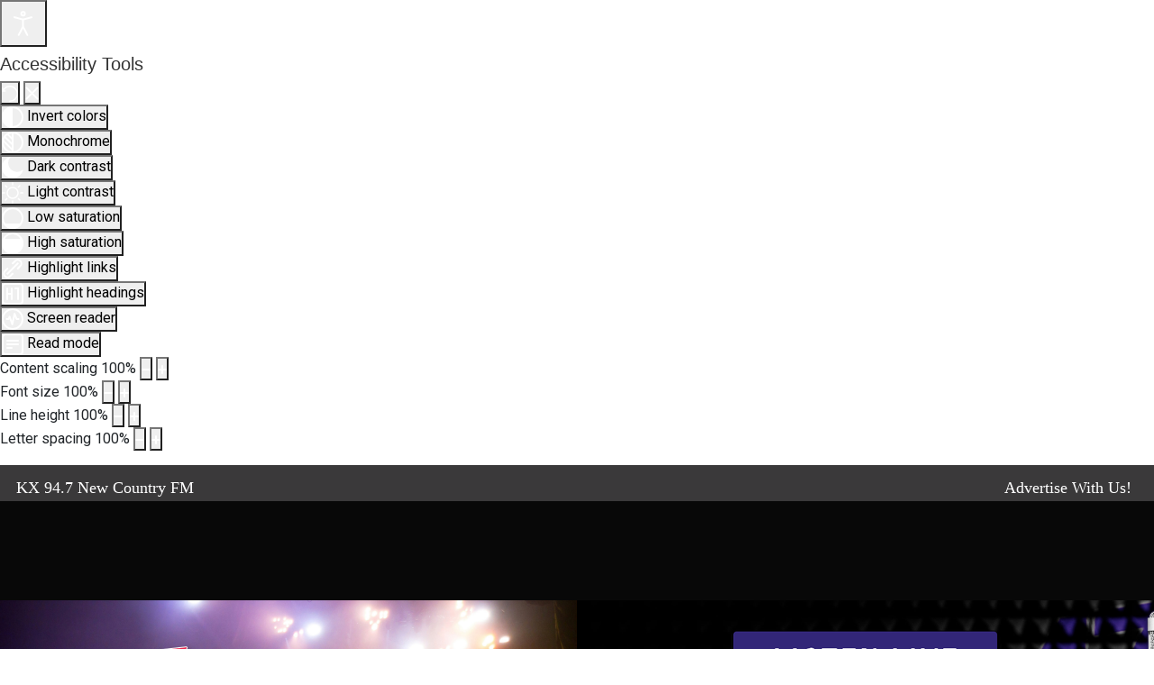

--- FILE ---
content_type: text/html; charset=utf-8
request_url: https://kx947.fm/index.php/privacy-policy
body_size: 13950
content:
<!DOCTYPE html>
<html xmlns="//www.w3.org/1999/xhtml" xml:lang="en-gb" lang="en-gb" dir="ltr">
<head>
<meta charset="utf-8">
	<meta name="rights" content="Durham Radio Inc.">
	<meta name="og:title" content="Jade Eagleson">
	<meta name="og:type" content="article">
	<meta name="og:url" content="https://kx947.fm/index.php/privacy-policy">
	<meta name="og:site_name" content="KX 94.7 New Country FM">
	<meta name="og:description" content="KX 94.7 New Country FM Canada's #1 station for country music. Includes updates on traffic situations, dates for local events, and the latest in country music.">
	<meta name="author" content="jay">
	<meta name="og:image" content="https://kx947.fm/images/concerts/JE.jpg">
	<meta name="description" content="KX 94.7 New Country FM Canada's #1 station for country music. Includes updates on traffic situations, dates for local events, and the latest in country music.">
	<meta name="generator" content="Joomla! - Open Source Content Management">
	<title>KX 94.7 FM Privacy Policy</title>
	<link href="/templates/template_kx947_2024/favicon.ico" rel="icon" type="image/vnd.microsoft.icon">
<link href="/media/plg_system_jmootips/css/jmootips.min.css?df2e527c90dba5359deac881a425a0b1" rel="stylesheet" />
	<link href="/media/vendor/joomla-custom-elements/css/joomla-alert.min.css?0.2.0" rel="stylesheet" />
	<link href="/templates/template_kx947_2024/css/bootstrap.css" rel="stylesheet" />
	<link href="/templates/template_kx947_2024/css/template.css" rel="stylesheet" />
	<link href="/media/vendor/fontawesome-free/css/fontawesome.min.css" rel="stylesheet" />
	<link href="/media/system/css/joomla-fontawesome.min.css" rel="stylesheet" />
	<link href="https://kx947.fm/modules/mod_adrefresh/tmpl/style.css" rel="stylesheet" />
	<link href="https://kx947.fm/modules/mod_tritonhistory/tmpl/style.css" rel="stylesheet" />
	<link href="https://kx947.fm/modules/mod_tritonplaying/style.css" rel="stylesheet" />
	<link href="/plugins/system/djaccessibility/module/assets/css/accessibility.css?1.12" rel="stylesheet" />
	<link href="https://fonts.googleapis.com/css2?family=Roboto:wght@400;700&amp;display=swap" rel="stylesheet" />
	<style>.djacc { font-family: Roboto, sans-serif; }</style>
	<style>.djacc--sticky.djacc-popup { margin: 20px 20px; }</style>
<script src="/media/plg_system_jmootips/js/mootools-core.js?df2e527c90dba5359deac881a425a0b1"></script>
	<script src="/media/plg_system_jmootips/js/mootools-more-jmootips.js?df2e527c90dba5359deac881a425a0b1"></script>
	<script src="/media/plg_system_jmootips/js/jmootips.min.js?df2e527c90dba5359deac881a425a0b1"></script>
	<script src="https://ajax.googleapis.com/ajax/libs/jquery/3.6.0/jquery.min.js"></script>
	<script src="/media/legacy/js/jquery-noconflict.min.js?647005fc12b79b3ca2bb30c059899d5994e3e34d"></script>
	<script type="application/json" class="joomla-script-options new">{"adRefresh":{"adUnitId":"div-gpt-ad-1461775051282-0","adSlotPath":"\/69289300\/CHKXLEADER","refreshInterval":"60"},"tritonPlaying":{"track":{"artist":"NATE HALLER AND TENILLE TOWNES","songTitle":"BACKFIRE","albumArt":"","purchaseLink":"","isCommercialBreak":false},"baseUrl":"https:\/\/kx947.fm\/","xmlUrl":"https:\/\/np.tritondigital.com\/public\/nowplaying?mountName=CHKXFMAAC&numberToFetch=10","affiliateToken":"1010lp6o","darkTheme":"1","commercialBreakText":"More music after this break...","itunesEnabled":"1","amazonEnabled":"1","youtubeEnabled":"1","spotifyEnabled":"1"},"joomla.jtext":{"ERROR":"Error","MESSAGE":"Message","NOTICE":"Notice","WARNING":"Warning","JCLOSE":"Close","JOK":"OK","JOPEN":"Open"},"system.paths":{"root":"","rootFull":"https:\/\/kx947.fm\/","base":"","baseFull":"https:\/\/kx947.fm\/"},"csrf.token":"d5a97eb039c892d7ef67c5f85c8fdd8b"}</script>
	<script src="/media/system/js/core.min.js?37ffe4186289eba9c5df81bea44080aff77b9684"></script>
	<script src="/media/system/js/messages-es5.min.js?c29829fd2432533d05b15b771f86c6637708bd9d" nomodule defer></script>
	<script src="/media/system/js/messages.min.js?7f7aa28ac8e8d42145850e8b45b3bc82ff9a6411" type="module"></script>
	<script src="/media/vendor/jquery-migrate/js/jquery-migrate.min.js?3.4.1"></script>
	<script src="https://kx947.fm//templates/template_kx947_2024/js/jui/bootstrap.min.js"></script>
	<script src="https://kx947.fm/templates/template_kx947_2024/js/totop.js"></script>
	<script src="https://kx947.fm/templates/template_kx947_2024/js/tt_animation.js"></script>
	<script src="https://kx947.fm/templates/template_kx947_2024/js/customjs.js"></script>
	<script src="https://kx947.fm/modules/mod_tritonplaying/script.js"></script>
	<script src="/plugins/system/djaccessibility/module/assets/js/accessibility.min.js?1.12"></script>
	<script></script>
	<script>new DJAccessibility( {"cms":"joomla","yootheme":false,"position":"sticky","mobile_position":"sticky","layout":"popup","mobile_layout":"popup","align_position_popup":"bottom left","align_position_toolbar":"top center","align_mobile_position":"bottom left","breakpoint":"767px","direction":"bottom left","space":"1","version":"dmVyc2lvbnBybw==","speech_pitch":"1","speech_rate":"1","speech_volume":"1","ajax_url":"?option=com_ajax&plugin=Djaccessibility&format=raw"} )</script>
	<link href="/index.php/component/joomrss/kxtras?Itemid=101" rel="alternate" type="application/rss+xml" title="KXtras" />
	<link href="http://feeds.feedburner.com/kx947308ssPxswQn" rel="alternate" type="application/rss+xml" title="KX Concerts" />
	<link href="http://feeds.feedburner.com/" rel="alternate" type="application/rss+xml" title="Community Events" />
	<link href="/index.php/component/joomrss/kx-94-7-featured-events?Itemid=101" rel="alternate" type="application/rss+xml" title="KX 94.7 Featured Events" />
	<link href="http://feeds.feedburner.com/" rel="alternate" type="application/rss+xml" title="KX 94.7 Melissa's Country News" />
	<link href="/index.php/component/joomrss/kx-94-7-live-on-location?Itemid=101" rel="alternate" type="application/rss+xml" title="KX 94.7 Live on Location" />
<meta name="viewport" content="width=device-width, initial-scale=1">
	<meta name="og:image" content="https://www.kx947.fm/images/logo/kx947-hd_logo_square_512.jpg">
<style type="text/css">
@media (min-width:1024px){header .ttr_title_style, header .ttr_title_style a, header .ttr_title_style a:link, header .ttr_title_style a:visited, header .ttr_title_style a:hover {
font-size:30px;
}
.ttr_slogan_style {
font-size:18px;
}
h1.ttr_block_heading, h2.ttr_block_heading, h3.ttr_block_heading, h4.ttr_block_heading, h5.ttr_block_heading, h6.ttr_block_heading, p.ttr_block_heading {
font-size:18px;
color: #4E4E4E;}
h1.ttr_verticalmenu_heading, h2.ttr_verticalmenu_heading, h3.ttr_verticalmenu_heading, h4.ttr_verticalmenu_heading, h5.ttr_verticalmenu_heading, h6.ttr_verticalmenu_heading, p.ttr_verticalmenu_heading {
font-size:16px;
color: #333333;}
footer#ttr_footer #ttr_copyright a:not(.btn),#ttr_copyright a {
font-size:px;
}
#ttr_footer_designed_by_links span#ttr_footer_designed_by {
font-size:px;
}
 footer#ttr_footer #ttr_footer_designed_by_links a:not(.btn) , footer#ttr_footer_designed_by_links a:link:not(.btn), footer#ttr_footer_designed_by_links a:visited:not(.btn), footer#ttr_footer_designed_by_links a:hover:not(.btn) {
font-size:16px;
color: #FFFFFF;}
}
}
</style>
<style type="text/css"></style>  <!--Football Pool - last update 8/31 -->
	<link rel="stylesheet" href="https://www.kx947.fm/templates/template_kx947_2024/css/superbrawl.css?v=1769599707" media="screen" type="text/css" />
   <script src="https://www.superbrawl.com/games/wp.js?v=1661278051"></script>
<!--[if lte IE 8]>
<link rel="stylesheet"  href="/templates/template_kx947_2024/css/menuie.css" type="text/css"/>
<link rel="stylesheet"  href="/templates/template_kx947_2024/css/vmenuie.css" type="text/css"/>
<![endif]-->
<!--[if IE 7]>
<style type="text/css" media="screen">
#ttr_vmenu_items  li.ttr_vmenu_items_parent {display:inline;}
</style>
<![endif]-->
<!--[if lt IE 9]>
$doc->addScript($template_path.'/js/html5shiv.js');
$doc->addScript($template_path.'/js/respond.js');
<![endif]-->
</head>
<body><section class="djacc djacc-container djacc-popup djacc--hidden djacc--light djacc--bottom-left">
			<button class="djacc__openbtn djacc__openbtn--default" aria-label="Open accessibility tools" title="Open accessibility tools">
			<svg xmlns="http://www.w3.org/2000/svg" width="48" height="48" viewBox="0 0 48 48">
				<path d="M1480.443,27.01l-3.891-7.51-3.89,7.51a1,1,0,0,1-.89.54,1.073,1.073,0,0,1-.46-.11,1,1,0,0,1-.43-1.35l4.67-9V10.21l-8.81-2.34a1,1,0,1,1,.51-1.93l9.3,2.47,9.3-2.47a1,1,0,0,1,.509,1.93l-8.81,2.34V17.09l4.66,9a1,1,0,1,1-1.769.92ZM1473.583,3a3,3,0,1,1,3,3A3,3,0,0,1,1473.583,3Zm2,0a1,1,0,1,0,1-1A1,1,0,0,0,1475.583,3Z" transform="translate(-1453 10.217)" fill="#fff"/>
			</svg>
		</button>
		<div class="djacc__panel">
		<div class="djacc__header">
			<p class="djacc__title">Accessibility Tools</p>
			<button class="djacc__reset" aria-label="Reset" title="Reset">
				<svg xmlns="http://www.w3.org/2000/svg" width="18" height="18" viewBox="0 0 18 18">
					<path d="M9,18a.75.75,0,0,1,0-1.5,7.5,7.5,0,1,0,0-15A7.531,7.531,0,0,0,2.507,5.25H3.75a.75.75,0,0,1,0,1.5h-3A.75.75,0,0,1,0,6V3A.75.75,0,0,1,1.5,3V4.019A9.089,9.089,0,0,1,2.636,2.636,9,9,0,0,1,15.364,15.365,8.94,8.94,0,0,1,9,18Z" fill="#fff"/>
				</svg>
			</button>
			<button class="djacc__close" aria-label="Close accessibility tools" title="Close accessibility tools">
				<svg xmlns="http://www.w3.org/2000/svg" width="14.828" height="14.828" viewBox="0 0 14.828 14.828">
					<g transform="translate(-1842.883 -1004.883)">
						<line x2="12" y2="12" transform="translate(1844.297 1006.297)" fill="none" stroke="#fff" stroke-linecap="round" stroke-width="2"/>
						<line x1="12" y2="12" transform="translate(1844.297 1006.297)" fill="none" stroke="#fff" stroke-linecap="round" stroke-width="2"/>
					</g>
				</svg>
			</button>
		</div>
		<ul class="djacc__list">
			<li class="djacc__item djacc__item--contrast">
				<button class="djacc__btn djacc__btn--invert-colors" title="Invert colors">
					<svg xmlns="http://www.w3.org/2000/svg" width="24" height="24" viewBox="0 0 24 24">
						<g fill="none" stroke="#fff" stroke-width="2">
							<circle cx="12" cy="12" r="12" stroke="none"/>
							<circle cx="12" cy="12" r="11" fill="none"/>
						</g>
						<path d="M0,12A12,12,0,0,1,12,0V24A12,12,0,0,1,0,12Z" fill="#fff"/>
					</svg>
					<span class="djacc_btn-label">Invert colors</span>
				</button>
			</li>
			<li class="djacc__item djacc__item--contrast">
				<button class="djacc__btn djacc__btn--monochrome" title="Monochrome">
					<svg xmlns="http://www.w3.org/2000/svg" width="24" height="24" viewBox="0 0 24 24">
						<g fill="none" stroke="#fff" stroke-width="2">
							<circle cx="12" cy="12" r="12" stroke="none"/>
							<circle cx="12" cy="12" r="11" fill="none"/>
						</g>
						<line y2="21" transform="translate(12 1.5)" fill="none" stroke="#fff" stroke-linecap="round" stroke-width="2"/>
						<path d="M5.853,7.267a12.041,12.041,0,0,1,1.625-1.2l6.3,6.3v2.829Z" transform="translate(-0.778 -4.278)" fill="#fff"/>
						<path d="M3.2,6.333A12.006,12.006,0,0,1,4.314,4.622l9.464,9.464v2.829Z" transform="translate(-0.778)" fill="#fff"/>
						<path d="M1.823,10.959a11.953,11.953,0,0,1,.45-2.378l11.506,11.5v2.829Z" transform="translate(-0.778)" fill="#fff"/>
					</svg>
					<span class="djacc_btn-label">Monochrome</span>
				</button>
			</li>
			<li class="djacc__item djacc__item--contrast">
				<button class="djacc__btn djacc__btn--dark-contrast" title="Dark contrast">
					<svg xmlns="http://www.w3.org/2000/svg" width="24" height="24" viewBox="0 0 24 24">
						<path d="M12,27A12,12,0,0,1,9.638,3.232a10,10,0,0,0,14.13,14.13A12,12,0,0,1,12,27Z" transform="translate(0 -3.232)" fill="#fff"/>
					</svg>
					<span class="djacc_btn-label">Dark contrast</span>
				</button>
			</li>
			<li class="djacc__item djacc__item--contrast">
				<button class="djacc__btn djacc__btn--light-contrast" title="Light contrast">
					<svg xmlns="http://www.w3.org/2000/svg" width="24" height="24" viewBox="0 0 32 32">
						<g transform="translate(7 7)" fill="none" stroke="#fff" stroke-width="2">
							<circle cx="9" cy="9" r="9" stroke="none"/>
							<circle cx="9" cy="9" r="8" fill="none"/>
						</g>
						<rect width="2" height="5" rx="1" transform="translate(15)" fill="#fff"/>
						<rect width="2" height="5" rx="1" transform="translate(26.607 3.979) rotate(45)" fill="#fff"/>
						<rect width="2" height="5" rx="1" transform="translate(32 15) rotate(90)" fill="#fff"/>
						<rect width="2" height="5" rx="1" transform="translate(28.021 26.607) rotate(135)" fill="#fff"/>
						<rect width="2" height="5" rx="1" transform="translate(15 27)" fill="#fff"/>
						<rect width="2" height="5" rx="1" transform="translate(7.515 23.071) rotate(45)" fill="#fff"/>
						<rect width="2" height="5" rx="1" transform="translate(5 15) rotate(90)" fill="#fff"/>
						<rect width="2" height="5" rx="1" transform="translate(8.929 7.515) rotate(135)" fill="#fff"/>
					</svg>
					<span class="djacc_btn-label">Light contrast</span>
				</button>
			</li>
			
			<li class="djacc__item djacc__item--contrast">
				<button class="djacc__btn djacc__btn--low-saturation" title="Low saturation">
					<svg xmlns="http://www.w3.org/2000/svg" width="24" height="24" viewBox="0 0 24 24">
						<g fill="none" stroke="#fff" stroke-width="2">
							<circle cx="12" cy="12" r="12" stroke="none"/>
							<circle cx="12" cy="12" r="11" fill="none"/>
						</g>
						<path d="M0,12A12,12,0,0,1,6,1.6V22.394A12,12,0,0,1,0,12Z" transform="translate(0 24) rotate(-90)" fill="#fff"/>
					</svg>
					<span class="djacc_btn-label">Low saturation</span>
				</button>
			</li>
			<li class="djacc__item djacc__item--contrast">
				<button class="djacc__btn djacc__btn--high-saturation" title="High saturation">
					<svg xmlns="http://www.w3.org/2000/svg" width="24" height="24" viewBox="0 0 24 24">
						<g fill="none" stroke="#fff" stroke-width="2">
							<circle cx="12" cy="12" r="12" stroke="none"/>
							<circle cx="12" cy="12" r="11" fill="none"/>
						</g>
						<path d="M0,12A12.006,12.006,0,0,1,17,1.088V22.911A12.006,12.006,0,0,1,0,12Z" transform="translate(0 24) rotate(-90)" fill="#fff"/>
					</svg>
					<span class="djacc_btn-label">High saturation</span>
				</button>
			</li>
			<li class="djacc__item">
				<button class="djacc__btn djacc__btn--highlight-links" title="Highlight links">
					<svg xmlns="http://www.w3.org/2000/svg" width="24" height="24" viewBox="0 0 24 24">
						<rect width="24" height="24" fill="none"/>
						<path d="M3.535,21.92a5.005,5.005,0,0,1,0-7.071L6.364,12.02a1,1,0,0,1,1.415,1.413L4.95,16.263a3,3,0,0,0,4.243,4.243l2.828-2.828h0a1,1,0,1,1,1.414,1.415L10.607,21.92a5,5,0,0,1-7.072,0Zm2.829-2.828a1,1,0,0,1,0-1.415L17.678,6.364a1,1,0,1,1,1.415,1.414L7.779,19.092a1,1,0,0,1-1.415,0Zm11.314-5.657a1,1,0,0,1,0-1.413l2.829-2.829A3,3,0,1,0,16.263,4.95L13.436,7.777h0a1,1,0,0,1-1.414-1.414l2.828-2.829a5,5,0,1,1,7.071,7.071l-2.828,2.828a1,1,0,0,1-1.415,0Z" transform="translate(-0.728 -0.728)" fill="#fff"/>
					</svg>
					<span class="djacc_btn-label">Highlight links</span>
				</button>
			</li>
			<li class="djacc__item">
				<button class="djacc__btn djacc__btn--highlight-titles" title="Highlight headings">
					<svg xmlns="http://www.w3.org/2000/svg" width="24" height="24" viewBox="0 0 24 24">
						<rect width="2" height="14" rx="1" transform="translate(5 5)" fill="#fff"/>
						<rect width="2" height="14" rx="1" transform="translate(10 5)" fill="#fff"/>
						<rect width="2" height="14" rx="1" transform="translate(17 5)" fill="#fff"/>
						<rect width="2" height="7" rx="1" transform="translate(12 11) rotate(90)" fill="#fff"/>
						<rect width="2" height="5" rx="1" transform="translate(19 5) rotate(90)" fill="#fff"/>
						<g fill="none" stroke="#fff" stroke-width="2">
							<rect width="24" height="24" rx="4" stroke="none"/>
							<rect x="1" y="1" width="22" height="22" rx="3" fill="none"/>
						</g>
					</svg>
					<span class="djacc_btn-label">Highlight headings</span>
				</button>
			</li>
			<li class="djacc__item">
				<button class="djacc__btn djacc__btn--screen-reader" title="Screen reader">
					<svg xmlns="http://www.w3.org/2000/svg" width="24" height="24" viewBox="0 0 24 24">
						<g fill="none" stroke="#fff" stroke-width="2">
							<circle cx="12" cy="12" r="12" stroke="none"/>
							<circle cx="12" cy="12" r="11" fill="none"/>
						</g>
						<path d="M2907.964,170h1.91l1.369-2.584,2.951,8.363,2.5-11.585L2919,170h2.132" transform="translate(-2902.548 -158)" fill="none" stroke="#fff" stroke-linecap="round" stroke-linejoin="round" stroke-width="2"/>
					</svg>
					<span class="djacc_btn-label">Screen reader</span>
				</button>
			</li>
			<li class="djacc__item">
				<button class="djacc__btn djacc__btn--read-mode" title="Read mode" data-label="Disable Read mode">
					<svg xmlns="http://www.w3.org/2000/svg" width="24" height="24" viewBox="0 0 24 24">
						<g fill="none" stroke="#fff" stroke-width="2">
							<rect width="24" height="24" rx="4" stroke="none"/>
							<rect x="1" y="1" width="22" height="22" rx="3" fill="none"/>
						</g>
						<rect width="14" height="2" rx="1" transform="translate(5 7)" fill="#fff"/>
						<rect width="14" height="2" rx="1" transform="translate(5 11)" fill="#fff"/>
						<rect width="7" height="2" rx="1" transform="translate(5 15)" fill="#fff"/>
					</svg>
					<span class="djacc_btn-label">Read mode</span>
				</button>
			</li>
			<li class="djacc__item djacc__item--full">
				<span class="djacc__arrows djacc__arrows--zoom">
					<span class="djacc__label">Content scaling</span>
					<span class="djacc__bar"></span>
					<span class="djacc__size">100<span class="djacc__percent">%</span></span>
					<button class="djacc__dec" aria-label="Decrease content size" title="Decrease content size">
						<svg xmlns="http://www.w3.org/2000/svg" width="10" height="2" viewBox="0 0 10 2">
							<g transform="translate(1 1)">
								<line x1="8" fill="none" stroke="#fff" stroke-linecap="round" stroke-width="2"/>
							</g>
						</svg>
					</button>
					<button class="djacc__inc" aria-label="Increase content size" title="Increase content size">
						<svg xmlns="http://www.w3.org/2000/svg" width="10" height="10" viewBox="0 0 10 10">
							<g transform="translate(1 1)">
								<line y2="8" transform="translate(4)" fill="none" stroke="#fff" stroke-linecap="round" stroke-width="2"/>
								<line x1="8" transform="translate(0 4)" fill="none" stroke="#fff" stroke-linecap="round" stroke-width="2"/>
							</g>
						</svg>
					</button>
				</span>
			</li>
			<li class="djacc__item djacc__item--full">
				<span class="djacc__arrows djacc__arrows--font-size">
					<span class="djacc__label">Font size</span>
					<span class="djacc__bar"></span>
					<span class="djacc__size">100<span class="djacc__percent">%</span></span>
					<button class="djacc__dec" aria-label="Decrease font size" title="Decrease font size">
						<svg xmlns="http://www.w3.org/2000/svg" width="10" height="2" viewBox="0 0 10 2">
							<g transform="translate(1 1)">
								<line x1="8" fill="none" stroke="#fff" stroke-linecap="round" stroke-width="2"/>
							</g>
						</svg>
					</button>
					<button class="djacc__inc" aria-label="Increase font size" title="Increase font size">
						<svg xmlns="http://www.w3.org/2000/svg" width="10" height="10" viewBox="0 0 10 10">
							<g transform="translate(1 1)">
								<line y2="8" transform="translate(4)" fill="none" stroke="#fff" stroke-linecap="round" stroke-width="2"/>
								<line x1="8" transform="translate(0 4)" fill="none" stroke="#fff" stroke-linecap="round" stroke-width="2"/>
							</g>
						</svg>
					</button>
				</span>
			</li>
			<li class="djacc__item djacc__item--full">
				<span class="djacc__arrows djacc__arrows--line-height">
					<span class="djacc__label">Line height</span>
					<span class="djacc__bar"></span>
					<span class="djacc__size">100<span class="djacc__percent">%</span></span>
					<button class="djacc__dec" aria-label="Decrease line height" title="Decrease line height">
						<svg xmlns="http://www.w3.org/2000/svg" width="10" height="2" viewBox="0 0 10 2">
							<g transform="translate(1 1)">
								<line x1="8" fill="none" stroke="#fff" stroke-linecap="round" stroke-width="2"/>
							</g>
						</svg>
					</button>
					<button class="djacc__inc" aria-label="Increase line height" title="Increase line height">
						<svg xmlns="http://www.w3.org/2000/svg" width="10" height="10" viewBox="0 0 10 10">
							<g transform="translate(1 1)">
								<line y2="8" transform="translate(4)" fill="none" stroke="#fff" stroke-linecap="round" stroke-width="2"/>
								<line x1="8" transform="translate(0 4)" fill="none" stroke="#fff" stroke-linecap="round" stroke-width="2"/>
							</g>
						</svg>
					</button>
				</span>
			</li>
			<li class="djacc__item djacc__item--full">
				<span class="djacc__arrows djacc__arrows--letter-spacing">
					<span class="djacc__label">Letter spacing</span>
					<span class="djacc__bar"></span>
					<span class="djacc__size">100<span class="djacc__percent">%</span></span>
					<button class="djacc__dec" aria-label="Decrease letter space" title="Decrease letter space">
						<svg xmlns="http://www.w3.org/2000/svg" width="10" height="2" viewBox="0 0 10 2">
							<g transform="translate(1 1)">
								<line x1="8" fill="none" stroke="#fff" stroke-linecap="round" stroke-width="2"/>
							</g>
						</svg>
					</button>
					<button class="djacc__inc" aria-label="Increase letter space" title="Increase letter space">
						<svg xmlns="http://www.w3.org/2000/svg" width="10" height="10" viewBox="0 0 10 10">
							<g transform="translate(1 1)">
								<line y2="8" transform="translate(4)" fill="none" stroke="#fff" stroke-linecap="round" stroke-width="2"/>
								<line x1="8" transform="translate(0 4)" fill="none" stroke="#fff" stroke-linecap="round" stroke-width="2"/>
							</g>
						</svg>
					</button>
				</span>
			</li>
					</ul>
			</div>
</section>
<div class="totopshow">
<a href="#" class="back-to-top"><img alt="Back to Top" src="https://kx947.fm/templates/template_kx947_2024/images/gototop.png"/></a>
</div>
<div class="margin_collapsetop"></div>
<div class="ttr_banner_header">
</div>
<div class="margin_collapsetop"></div>
<header id="ttr_header">
<div class="margin_collapsetop"></div>
<div id="ttr_header_inner">
<div class="ttr_header_element_alignment container g-0">
<div class="ttr_images_container">
</div>
</div>
<div class="ttr_images_container">
<div class="ttr_headershape01">
<div class="html_content"><p style="margin:9px 0px 5px 0px;text-align:Center; display:block; line-height:1.08em;"><a href="/" target="_self" class="tt_link" target="_self"><span style="font-family:'Trebuchet MS';font-size:0.9em;color:rgba(255,255,255,1);">KX 94.7</span><span style="font-family:'Trebuchet MS';font-size:0.9em;color:rgba(255,255,255,1);"> </span><span style="font-family:'Trebuchet MS';font-size:0.9em;color:rgba(255,255,255,1);">New Country FM</span></a></p></div>
</div>
<div class="ttr_headershape02">
<div class="html_content"><p style="margin:9px 0px 5px 0px;text-align:Center; display:block; line-height:1.08em;color:rgba(51,51,51,1);"><a href="https://www.powerofradio.ca/index.php/stations/7-kx-947-new-country-fm" target="_blank" class="tt_link" href="https://www.powerofradio.ca/index.php/stations/7-kx-947-new-country-fm" target="_blank"><span style="font-family:'Trebuchet MS';font-size:0.9em;color:rgba(255,255,255,1);">Advertise With Us!</span></a></p></div>
</div>
<div class="ttr_header_logo ">
</div>
</div>
</div>
</header>
<div class="ttr_banner_header">
<div class="ttr_banner_header_inner_below_widget_container">
<div class="ttr_banner_header_inner_below0 container row g-0">
<div class="cell1 col-xxl-2 col-xl-2 col-lg-6 col-md-6 col-sm-6  col-xs-1 col-1" style="background-color:transparent;">
&nbsp;
</div>
<div class="cell2 col-xxl-8 col-xl-8 col-lg-12 col-md-12 col-sm-12 col-xs-10 col-10">
<div>
<div class="headerbelowcolumn2">
<div class="ttr_block_parent"><div class="margin_collapsetop"></div><div class="ttr_block"><div class="margin_collapsetop"></div><div class="ttr_block_without_header"></div><div class="ttr_block_content">
<div class="ad-container">
  <div id="div-gpt-ad-1461775051282-0" style="min-width: 320px; min-height: 50px;"></div>
</div></div></div><div class="margin_collapsetop"></div></div>
</div>
</div>
</div>
<div class=" visible-lg-block d-lg-block visible-md-block d-md-block visible-sm-block d-sm-block" style="clear:both;width:0;"></div>
<div class="cell3 col-xxl-2 col-xl-2 col-lg-6 col-md-6 col-sm-6  col-xs-1 col-1" style="background-color:transparent;">
&nbsp;
</div>
<div class="d-xxl-block d-xl-block visible-xs-block d-block" style="clear:both;width:0;"></div>
<div class=" d-xxl-block d-xl-block visible-lg-block d-lg-block visible-md-block d-md-block visible-sm-block d-sm-block visible-xs-block d-block" style="clear:both;"></div>
</div>
</div>
<div style="clear: both;"></div>
</div>
<div class="ttr_banner_menu">
<div class="ttr_banner_menu_inner_above_widget_container">
<div class="ttr_banner_menu_inner_above0 container row g-0">
<div class="cell1 col-xxl-6 col-xl-6 col-lg-6 col-md-6 col-sm-6 col-xs-12 col-12">
<div>
<div class="menuabovecolumn1">
<div class="ttr_block_parent"><div class="margin_collapsetop"></div><div class="ttr_blockhidemobl"><div class="margin_collapsetop"></div><div class="ttr_block_without_header"></div><div class="ttr_block_content">
<div id="mod-custom124" class="mod-custom custom">
    <p>&nbsp;</p>
<p><a href="/index.php/ways-to-listen/hd-radio"><img src="/images/logo/logo_kx947_kl.png" alt="logo 885thelake web420" width="359" height="168" style="margin: 10px auto; display: block;" /></a></p></div>
</div></div><div class="margin_collapsetop"></div></div><div class="ttr_block_parent"><div class="margin_collapsetop"></div><div class="ttr_blockhidemobl"><div class="margin_collapsetop"></div><div class="ttr_block_without_header"></div><div class="ttr_block_content">
<div id="mod-custom169" class="mod-custom custom">
    <div class="socialblock">
<p style="text-align: center;"><a href="https://www.facebook.com/pages/KX947/124707440957465" target="_blank" rel="noopener noreferrer"><img src="/images/icons/icon_facebook.png" alt="icon facebook" width="45" height="45" class="social-link" style="margin: 10px;" /></a>&nbsp;&nbsp;&nbsp; <a href="http://instagram.com/kx947" target="_blank" rel="noopener noreferrer"><img src="/images/icons/icon_instagram.png" alt="icon instagram" width="45" height="45" class="social-link" style="margin: 10px;" /></a> &nbsp;&nbsp; <a href="http://www.youtube.com/user/kx947fm" target="_blank" rel="noopener noreferrer"><img src="/images/icons/icon_youtube.png" alt="icon youtube" width="45" height="45" class="social-link" style="margin: 10px;" /></a> &nbsp;&nbsp; <a href="https://x.com/KX947" target="_blank" rel="noopener noreferrer"><img src="/images/icons/icon_twitter.png" alt="icon twitter" width="45" height="45" class="social-link" style="margin: 10px;" /></a> &nbsp; <a href="https://www.tiktok.com/@kx947fm" target="_blank" rel="noopener"><img src="/images/icons/icon_tiktok.png" alt="icon tiktok" width="45" height="45" class="social-link" style="margin: 10px;" /></a></p>
</div>
<p>&nbsp;</p>
<style>
	.social-link {
		width: 50px !important;
		height: 50px !important;
		transition: transform 0.2s !important;
	}

	.social-link:hover {
		transform: scale(1.1) !important;
	}
</style></div>
</div></div><div class="margin_collapsetop"></div></div>
</div>
</div>
</div>
<div class="cell2 col-xxl-6 col-xl-6 col-lg-6 col-md-6 col-sm-6 col-xs-12 col-12">
<div>
<div class="menuabovecolumn2">
<div class="ttr_block_parent"><div class="margin_collapsetop"></div><div class="ttr_block"><div class="margin_collapsetop"></div><div class="ttr_block_without_header"></div><div class="ttr_block_content">
<div id="mod-custom130" class="mod-custom custom">
    <p><a href="/index.php/listen-live" target="_blank" rel="noopener" class="llbutton" title="Listen Live to KX 94.7 FM"></a></p>
<p>&nbsp;</p>
<p style="text-align: center;"><a href="https://www.amazon.ca/Durham-Radio-Inc-KX-94-7/dp/B079G73HRS" target="_blank" rel="noopener"><img src="/images/icons/icon_alexaamazon.png" alt="icon alexaamazon" width="50" height="50" class="social-link" /></a> &nbsp; &nbsp;&nbsp; <a href="https://radioplayer.ca/app/" target="_blank" rel="noopener"><img src="/images/icons/icon_radioplayercanada.png" alt="icon radioplayercanada" width="50" height="50" class="social-link" /></a> &nbsp; &nbsp;&nbsp; <a href="https://tunein.com/radio/KX-947-s7723/" target="_blank" rel="noopener"><img src="/images/icons/icon_tune-in.png" alt="icon tune in" width="50" height="50" class="social-link" /></a> &nbsp;&nbsp; &nbsp; <a href="https://apps.apple.com/ca/app/kx947-fm/id1374956622" target="_blank" rel="noopener"><img src="/images/icons/icon_apple-appstore.png" alt="icon apple appstore" width="50" height="50" class="social-link" /></a>&nbsp; &nbsp; &nbsp; <a href="https://play.google.com/store/apps/details?id=ca.powerofradio.chkx&amp;hl=en_CA" target="_blank" rel="noopener"><img src="/images/icons/icon_android.png" alt="icon android" width="50" height="50" class="social-link" /></a></p>
<style>
	.social-link {
		border-radius: 15px;
	}
</style></div>
</div></div><div class="margin_collapsetop"></div></div><div class="triton-player ">
    <div class="now-playing">
        <div id="embeddable-triton-player-now-playing-details" style="display: flex; align-items: center;">
            <div class="album-art" id="embeddable-triton-player-now-playing-albumart">
                <!-- Image loaded dynamically via JS -->
            </div>
            <div class="track-info">
                <span class="artist" id="embeddable-triton-player-now-playing-artist"></span><br>
                <span class="song-title_now" id="embeddable-triton-player-now-playing-title"></span>
            </div>
            <!-- Buy Links -->
            <div class="buy-links">
                <a id="itunes-buy-link" href="javascript:void(0)" target="_blank" style="display: none;">
                    <img src="https://kx947.fm/modules/mod_tritonplaying/media/itunes.png" alt="Buy on iTunes" />
                </a>
                <a id="amazon-buy-link" href="javascript:void(0)" target="_blank" style="display: none;">
                    <img src="https://kx947.fm/modules/mod_tritonplaying/media/amazonmusic-icon.png" alt="Buy on Amazon Music" />
                </a>
                <a id="youtube-buy-link" href="javascript:void(0)" target="_blank" style="display: none;">
                    <img src="https://kx947.fm/modules/mod_tritonplaying/media/icon_youtube.png" alt="Listen on YouTube Music" />
                </a>
                <a id="spotify-buy-link" href="javascript:void(0)" target="_blank" style="display: none;">
                    <img src="https://kx947.fm/modules/mod_tritonplaying/media/spotify-icon.png" alt="Listen on Spotify" />
                </a>
            </div>
        </div>
    </div>
</div>
</div>
</div>
</div>
<div class="d-xxl-block d-xl-block visible-lg-block d-lg-block visible-md-block d-md-block visible-sm-block d-sm-block visible-xs-block d-block" style="clear:both;width:0;"></div>
<div class=" d-xxl-block d-xl-block visible-lg-block d-lg-block visible-md-block d-md-block visible-sm-block d-sm-block visible-xs-block d-block" style="clear:both;"></div>
</div>
</div>
<div style="clear: both;"></div>
</div>
<div class="margin_collapsetop"></div>
<div id="ttr_menu"> 
<div class="margin_collapsetop"></div>
<nav class="navbar-default navbar-expand-md navbar">
<div id="ttr_menu_inner_in">
<div class="ttr_menu_element_alignment container g-0">
</div>
<div id="navigationmenu">
<div class="navbar-header">
<button id="nav-expander" data-bs-target="#nav_menu" data-bs-toggle="collapse" class="navbar-toggle" type="button">
<span class="ttr_menu_toggle_button">
<span class="sr-only">
</span>
<span class="icon-bar navbar-toggler-icon">
</span>
<span class="icon-bar navbar-toggler-icon">
</span>
<span class="icon-bar navbar-toggler-icon">
</span>
</span>
<span class="ttr_menu_button_text">
Menu
</span>
</button>
</div>
<div id="nav_menu" class="menu-center collapse navbar-collapse nav-menu">
<ul class="ttr_menu_items nav navbar-nav nav-center  ">
<li class="ttr_menu_items_parent dropdown"><a  class="ttr_menu_items_parent_link " href="/index.php"  ><span class="menuchildicon"></span>Home</a><hr class="horiz_separator" /></li><li class="ttr_menu_items_parent dropdown"><a  class="ttr_menu_items_parent_link " href="/index.php/kx947-kxtras"  ><span class="menuchildicon"></span>KXtras</a><hr class="horiz_separator" /></li><li class="ttr_menu_items_parent dropdown"><a  class="ttr_menu_items_parent_link " href="/index.php/kx947-concerts"  ><span class="menuchildicon"></span>Concerts</a><hr class="horiz_separator" /></li><li class="ttr_menu_items_parent dropdown"><span
   class="ttr_menu_items_parent_link_arrow separator "  >Featured</span>
<hr class="horiz_separator" /><ul role="menu" class="child dropdown-menu"><li ><a  href="/index.php/featured/featured-events"  ><span class="menuchildicon"></span>Featured Events</a><hr class="separator" /></li><li ><a  href="/index.php/featured/melissa-s-country-news"  ><span class="menuchildicon"></span>Melissa's Country News</a><hr class="separator" /></li></ul></li><li class="ttr_menu_items_parent dropdown"><span
   class="ttr_menu_items_parent_link_arrow separator "  >Community</span>
<hr class="horiz_separator" /><ul role="menu" class="child dropdown-menu"><li ><a  href="/index.php/community/where-well-be"  ><span class="menuchildicon"></span>Where We'll Be</a><hr class="separator" /></li><li ><a  href="/index.php/community/kx947-events"  ><span class="menuchildicon"></span>Community Calendar</a><hr class="separator" /></li><li ><a  href="/index.php/community/in-your-community"  ><span class="menuchildicon"></span>In Your Community</a><hr class="separator" /></li></ul></li><li class="ttr_menu_items_parent dropdown"><span
   class="ttr_menu_items_parent_link_arrow separator "  >On-Demand</span>
<hr class="horiz_separator" /><ul role="menu" class="child dropdown-menu"><li ><a  href="/index.php/on-demand/kx947-podcasts"  ><span class="menuchildicon"></span>KX 94.7 Audio On Demand</a><hr class="separator" /></li><li ><a  href="/index.php/on-demand/kx947-videos"  ><span class="menuchildicon"></span>KX 94.7 Video On Demand</a><hr class="separator" /></li><li ><a  href="https://www.facebook.com/KX947/photos" target="_blank"  ><span class="menuchildicon"></span>KX 94.7 Facebook Photos</a><hr class="separator" /></li><li ><a  href="http://instagram.com/kx947" target="_blank"  ><span class="menuchildicon"></span>KX 94.7 Instagram Photos</a><hr class="separator" /></li></ul></li><li class="ttr_menu_items_parent dropdown"><a  class="ttr_menu_items_parent_link " href="/index.php/on-air"  ><span class="menuchildicon"></span>On-Air</a><hr class="horiz_separator" /></li><li class="ttr_menu_items_parent dropdown"><a  class="ttr_menu_items_parent_link " href="/index.php/search"  ><span class="menuchildicon"></span>Search</a><hr class="horiz_separator" /></li><li class="ttr_menu_items_parent dropdown"><a  class="ttr_menu_items_parent_link " href="/index.php/storm-desk"  ><span class="menuchildicon"></span>Storm Desk</a><hr class="horiz_separator" /></li><li class="ttr_menu_items_parent dropdown"><a  class="ttr_menu_items_parent_link " href="/index.php/contact-kx947"  ><span class="menuchildicon"></span>Contact Us</a><hr class="horiz_separator" /></li></ul>
<div style="clear: both;"></div>
 
</div>
</div>
<div class="ttr_images_container">
<div class="ttr_menu_logo">
</div>
</div>
</div>
</nav>
</div>
<div class="ttr_banner_menu">
</div>
<div class="margin_collapsetop"></div>
<div id="ttr_page"  class="container g-0">
<div id="ttr_content_and_sidebar_container">
<div id="ttr_content">
<div id="ttr_content_margin">
<div class="margin_collapsetop"></div>
<div id="system-message-container" aria-live="polite"></div>

<div class="com-content-article item-page"itemscope itemtype="https://schema.org/Article">
<meta itemprop="inLanguage" content="en-GB">
<article class="ttr_post list">
<div class="ttr_post_content_inner">
<div class="ttr_post_inner_box">
<h2 class="ttr_post_title">
<a href="/index.php/privacy-policy">
Privacy Policy</a>
</h2>
</div>
</div>
<div class="ttr_article">
<p>KX 94.7 respects your right to privacy and is committed to upholding principles of honesty and integrity in our relationship with our listeners and visitors to our websites. We have structured our on line activities in order to ensure that you have control over the disclosure of your own personally identifiable information.</p>
<p>&nbsp;</p>
<p>This Privacy Policy has been designed to provide you with information concerning how information is collected and what use will be made of that information.</p>
<p>&nbsp;</p>
<h2><span style="text-decoration: underline;">Durham Radio Inc, operates the KX 94.7 website.</span></h2>
<p>&nbsp;</p>
<h2>Frequently Asked Questions &amp; Topics Concerning Personal Information</h2>
<p>&nbsp;</p>
<h3 style="text-align: left;">What is Personal Information?</h3>
<p>Personal information may include such information as your name, e-mail address, mailing address, age, marital status, education level, financial information, birth date, preferences, opinions and information collected electronically via “cookies”.</p>
<p>&nbsp;</p>
<h3 style="text-align: left;">Why does KX 94.7 ask for personal information?</h3>
<p style="text-align: left;">We ask for personal information when you enter contests, or provide comments about our programming or request information from our on-air personalities, participate in listener events (i.e. a listener club), or contact our news, sales and administrative departments. In order to access some features of the website, you may be requested to register or to voluntarily provide personally identifiable information. If you decline to provide this information you may not be able to utilize the entire website, and you may not be able to obtain certain products or services. However you will be able to access and visit many of the features on the website. Some of the personal information that we may request on the website allows us to contact prize winners. If you decline to provide personal information, you may not be eligible to enter a contest.</p>
<p>&nbsp;</p>
<h3 style="text-align: left;">How does KX 94.7 use information that it gathers about me?</h3>
<p style="text-align: left;">KX 94.7 uses information generally to compile statistical data, keep in contact with listeners and provide visitors to the website with an improved interactive experience. We may use your information for any of the following purposes: a) to improve the content of our website; b) to personalize and/or customize the content or information on the website for each visitor; (c) to notify visitors of updates to information on our website (d) to establish your eligibility for special offers and discounts; (e) to allow you to make postings on the website; (f) to provide you with information about products and services (including ours and those of third parties) in which you have indicated an interest; (g) to notify you of upcoming special programming or station events, (h) administer accounts; (i) to provide internet security; (j) to provide customer support; (k) if you have entered a contest and been selected as the winner, to allow us and possibly our sponsors to contact you and/or publish your name and city of residence; (l) to access streamed audio; (m) to provide aggregated user statistics in order to describe our site or services to trading partners, advertisers or other third parties, and for other lawful purposes;</p>
<p>&nbsp;</p>
<h3 style="text-align: left;">What are Cookies?</h3>
<p style="text-align: left;">Cookies are text files that web browsers place on hard drives when websites are visited. Cookies cannot read personal information contained on a hard drive. The cookie does not identify an e-mail address or provide personal information.</p>
<p style="text-align: left;">Cookies may be used to help measure the number of visits to a website, time spent at the site, page views and to compile other statistical data relating to the use of websites. We may also use cookies, as a convenience for users.</p>
<p style="text-align: left;">If you do not want cookies placed on your computer, you can adjust settings to erase cookies from your computer hard drive, block all cookies, or receive a warning before a cookie is accepted. Some features on a website may not function if your computer software is programmed not to accept cookies. Cookies may be used to remind us that you have returned to the website in order to find your account in our database. That allows you to access the website without the need to log in each time you visit the website. This also allows the website operator to determine the browser which visitors use, in order to ensure that the website works properly with different types of web browsers.</p>
<p style="text-align: left;">Cookies are also used to compile log data on web servers. This allows the determination of the number of visits to various pages on a website. This aggregate information is used to improve access to website pages and improve the efficiency of the website in order to accommodate more visitors. The log data collected through the use of cookies is not linked to any other personal data that is submitted online.</p>
<p style="text-align: left;">IP addresses are also collected for purposes of system administration and to create aggregate statistical reports for advertisers.</p>
<p>&nbsp;</p>
<h3 style="text-align: left;">Sharing of Information</h3>
<p style="text-align: left;">In some cases, we use outside companies to administer contests, promotional activities and other online functions on behalf of the radio station. This may also involve the collection of personal information. Where outside parties are retained, we ensure that they collect and retain the information in accordance with our privacy policies.</p>
<p style="text-align: left;">There could be situations where we are required by law, to provide personal information without your consent. Such situations could include emergency situations or where required by an order of government of a legal order.</p>
<p style="text-align: left;">We do not sell, share, rent, or otherwise make your personal information available to third parties without your consent. KX 94.7, or its affiliated companies may send you information about our products and services that may be of interest to you. If you do not wish to receive these mailings, you can “opt out” of such mailings when you provide personal information. In the event that you have provided permission, but later change your mind, you can request that we remove you, from such mailings.</p>
<p>&nbsp;</p>
<h3 style="text-align: left;">Privacy of Children</h3>
<p style="text-align: left;">We will not knowingly collect, accept or retain personal information from visitors to our websites who are under the age of 13, unless we receive the consent of a parental or legal guardian. Such information will not be shared, sold or otherwise distributed to outside parties without the consent of the parental or legal guardian, unless we are compelled to provide the information by a court, governmental or other legal order. We advocate that parents and legal guardians monitor their children’s Internet use and caution them not to provide personal information to any website without the permission of the parental or legal guardian.</p>
<p>&nbsp;</p>
<h3 style="text-align: left;">Linking to Third Party Content/Websites</h3>
<p style="text-align: left;">This site contains links to other websites. Some of the websites are operated by advertising sponsors, community organizations and other independent parties. We are not responsible for any third party content. Once you leave our website, please review the linked website’s and third party content provider’s privacy policies. If you make a purchase through a linked third party website, any information relating to the transaction which you provide will be governed by the policies of the linked website’s operators. The linked websites are not under our control and we are not responsible for the privacy policies or practices or the content of third party websites or linked sites.</p>
<p>&nbsp;</p>
<h3 style="text-align: left;">Guest books and bulletin boards.</h3>
<p style="text-align: left;">Our websites contain guest books or bulletin boards or may feature forums (i.e. message boards and chat rooms) that enable our users to communicate with each other. We do not moderate and thereby are not responsible for the content of the guest books, bulletin boards or forums. Please be aware that posting of personal information including e-mail address or your name, becomes public and will be visible to others once posted on the guest book, bulletin board or forum. Information contained within your posting could be viewed, collected and used by any other visitor to the website and you could be exposed to unsolicited messages. That is beyond our control. Your posting of information on those pages is voluntary and the information once posted is no longer treated as private personal information. We strongly recommend that you do not post on any forum, private personal information about yourself or any other person.</p>
<p>&nbsp;</p>
<h3 style="text-align: left;">Updating/Deleting your Information</h3>
<p style="text-align: left;">When collected, KX 94.7 enables our users to update/correct information which they previously submitted, that the user states is erroneous, provided that such activities do not compromise privacy or security interests. To update your information please contact the log-in function and update or delete your personal information from our database. Please note that we may not be able to completely delete a user’s record completely from the database without some residual information, due to system back ups and records of deletions.</p>
<p>&nbsp;</p>
<h3 style="text-align: left;">Security</h3>
<p style="text-align: left;">This site has reasonable security measures in place to protect the loss, misuse and interception of information by third parties. Durham Radio Inc. or any of its affiliated companies assumes no liability for interception, alteration, or misuse of information transmitted over the Internet.</p>
<p>&nbsp;</p>
<p style="text-align: left;">For more information about KX 94.7’s privacy regime or how to contact the Privacy Officer at KX 94.7, <a href="/index.php/contact-kx947">please visit our contact page</a>.</p>
<p>&nbsp;</p>
<p>&nbsp;</p> <div style="clear:both;"></div>
	</div>
</article>
</div>
<div class="ttr_bottomcolumn_widget_container">
<div class="contentbottomcolumn0">
<div class="cell1 col-xxl-1 col-xl-1 col-lg-6 col-md-6 col-sm-6  col-xs-12 col-12" style="background-color:transparent;">
&nbsp;
</div>
<div class=" visible-xs-block d-block" style="clear:both;width:0;"></div>
<div class="cell2 col-xxl-10 col-xl-10 col-lg-12 col-md-12 col-sm-12 col-xs-12 col-12">
<div>
<div class="bottomcolumn2">
<div class="ttr_block_parent"><div class="margin_collapsetop"></div><div class="ttr_block"><div class="margin_collapsetop"></div><div class="ttr_block_without_header"></div><div class="ttr_block_content">
<div class="ad-container">
  <div id="div-gpt-ad-1606854211610-0" style="min-width: 320px; min-height: 50px;"></div>
</div></div></div><div class="margin_collapsetop"></div></div>
</div>
</div>
</div>
<div class=" visible-lg-block d-lg-block visible-md-block d-md-block visible-sm-block d-sm-block visible-xs-block d-block" style="clear:both;width:0;"></div>
<div class="cell3 col-xxl-1 col-xl-1 col-lg-6 col-md-6 col-sm-6  col-xs-12 col-12" style="background-color:transparent;">
&nbsp;
</div>
<div class="d-xxl-block d-xl-block visible-xs-block d-block" style="clear:both;width:0;"></div>
<div class="cell4 col-xxl-12 col-xl-12 col-lg-6 col-md-6 col-sm-6  col-xs-12 col-12" style="background-color:transparent;">
&nbsp;
</div>
<div class="d-xxl-block d-xl-block visible-xs-block d-block" style="clear:both;width:0;"></div>
<div class=" d-xxl-block d-xl-block visible-lg-block d-lg-block visible-md-block d-md-block visible-sm-block d-sm-block visible-xs-block d-block" style="clear:both;"></div>
</div>
</div>
<div style="clear: both;"></div>
<div class="ttr_bottomcolumn_widget_container">
<div class="contentbottomcolumn1">
<div class="cell5 col-xxl-1 col-xl-1 col-lg-6 col-md-6 col-sm-6  col-xs-12 col-12" style="background-color:transparent;">
&nbsp;
</div>
<div class=" visible-xs-block d-block" style="clear:both;width:0;"></div>
<div class="cell6 col-xxl-5 col-xl-5 col-lg-12 col-md-12 col-sm-12 col-xs-12 col-12">
<div>
<div class="bottomcolumn6">
<div class="ttr_block_parent"><div class="margin_collapsetop"></div><div class="ttr_block"><div class="margin_collapsetop"></div><div class="ttr_block_without_header"></div><div class="ttr_block_content">
<div id="mod-custom148" class="mod-custom custom">
    <p><iframe src="https://w.soundcloud.com/player/?url=https%3A//api.soundcloud.com/users/425267712&amp;color=%23ff5500&amp;auto_play=false&amp;hide_related=false&amp;show_comments=true&amp;show_user=fales&amp;show_reposts=false&amp;show_teaser=true&amp;start_track=0&amp;show_playcount=false" width="100%" height="480" frameborder="0" scrolling="no"></iframe></p></div>
</div></div><div class="margin_collapsetop"></div></div>
</div>
</div>
</div>
<div class=" visible-lg-block d-lg-block visible-md-block d-md-block visible-sm-block d-sm-block visible-xs-block d-block" style="clear:both;width:0;"></div>
<div class="cell7 col-xxl-5 col-xl-5 col-lg-12 col-md-12 col-sm-12 col-xs-12 col-12">
<div>
<div class="bottomcolumn7">
<div class="ttr_block_parent"><div class="margin_collapsetop"></div><div class="ttr_block scwidget"><div class="margin_collapsetop"></div><div class="ttr_block_without_header"></div><div class="ttr_block_content">
<div id="mod-custom143" class="mod-custom custom">
    <style>
	.fb-page {
		text-align: right;
	}
</style>
<div id="fb-root">&nbsp;</div>
<script src="https://connect.facebook.net/en_GB/sdk.js#xfbml=1&version=v21.0&appId=3533363683589551" crossorigin="anonymous" async="async" defer="defer"></script>
<div style="text-align: center;">
<div align="center"><iframe src="https://www.facebook.com/plugins/page.php?href=https%3A%2F%2Fwww.facebook.com%2FKX947&amp;tabs=timeline&amp;width=340&amp;height=500&amp;small_header=true&amp;adapt_container_width=true&amp;hide_cover=false&amp;show_facepile=false&amp;appId=2540642116173219" width="340" height="500" style="border: none; overflow: hidden;" frameborder="0" scrolling="no" allow="autoplay; clipboard-write; encrypted-media; picture-in-picture; web-share" allowfullscreen="allowfullscreen"></iframe></div>
</div>
<p>&nbsp;</p></div>
</div></div><div class="margin_collapsetop"></div></div>
</div>
</div>
</div>
<div class=" visible-lg-block d-lg-block visible-md-block d-md-block visible-sm-block d-sm-block visible-xs-block d-block" style="clear:both;width:0;"></div>
<div class="cell8 col-xxl-1 col-xl-1 col-lg-6 col-md-6 col-sm-6  col-xs-12 col-12" style="background-color:transparent;">
&nbsp;
</div>
<div class="d-xxl-block d-xl-block visible-xs-block d-block" style="clear:both;width:0;"></div>
<div class=" d-xxl-block d-xl-block visible-lg-block d-lg-block visible-md-block d-md-block visible-sm-block d-sm-block visible-xs-block d-block" style="clear:both;"></div>
</div>
</div>
<div style="clear: both;"></div>
<div class="margin_collapsetop"></div>
</div>
</div>
<aside id="ttr_sidebar_right">
<div id="ttr_sidebar_right_margin">
<div class="margin_collapsetop"></div>
<div class="ttr_sidebar_right_padding"><div class="margin_collapsetop"></div><div class="ttr_block"><div class="margin_collapsetop"></div><div class="ttr_block_without_header"></div><div class="ttr_block_content">
<div class="ad-container">
  <div id="div-gpt-ad-1461774997109-0" style="min-width: 320px; min-height: 50px;"></div>
</div></div></div><div class="margin_collapsetop"></div></div><div class="ttr_sidebar_right_padding"><div class="margin_collapsetop"></div><div class="ttr_block"><div class="margin_collapsetop"></div><div class="ttr_block_header"><h3 class="ttr_block_heading">Recently Played <!-- START: Snippets --><span class="seeallfont"><a href="/index.php/listen-live" target="_blank" rel="noopener">view all...</a></span><!-- END: Snippets --></h3></div><div class="ttr_block_content">

<script type="text/javascript">
    function refreshSongs() {
        const songList = document.getElementById('song-list');
        const spinner = document.getElementById('loading-spinner');

        spinner.style.display = 'block';

        // Use the current document location as the base URL, adjust for site-specific paths
        const baseUrl = window.location.origin + window.location.pathname;
        const ajaxParams = '?option=com_ajax&module=tritonhistory&method=getSongs&format=json&song_count=5&bypass_cache=1';
        const fetchUrl = baseUrl + ajaxParams;

        fetch(fetchUrl)
            .then(response => response.json())
            .then(data => {
                if (data.success) {
                    spinner.style.display = 'none';
                    songList.innerHTML = data.html;
                } else {
                    throw new Error(data.message || 'Data retrieval failed');
                }
            })
            .catch(error => {
                console.error('Error fetching song list:', error);
                spinner.style.display = 'none';
            });
    }
</script>

<div id="mod_tritonhistory_271" class="mod_tritonhistory light">
    <div class="refresh-link-container">
        <a href="javascript:void(0);" onclick="refreshSongs()" class="refresh-link">Refresh Song List</a>
    </div>
    <div id="loading-spinner" class="loading-spinner">
        <img src="/images/logo/kx947-circle-logo.png#joomlaImage://local-images/logo/kx947-circle-logo.png?width=512&amp;height=512" alt="Loading..."/>
    </div>
    <div id="song-list">
                                    <div class="song-item">
    <img src="https://kx947.fm/modules/mod_tritonhistory/media/default-image.jpg" alt="BACKFIRE" class="album-art_songs"/>
    <div class="song-details-wrapper">
        <div class="song-info">
            <strong class="song-artist">NATE HALLER AND TENILLE TOWNES</strong><br>
            <span class="song-title">BACKFIRE</span><br>
            <small class="song-timestamp">Played at 6:27am</small>
        </div>
        <div class="purchase-buttons">
                                        <a href="https://open.spotify.com/search/NATE+HALLER+AND+TENILLE+TOWNES+BACKFIRE" class="purchase-link" target="_blank">
                    <img src="https://kx947.fm/modules/mod_tritonhistory/media/spotify-icon.png" alt="Spotify" class="button-image"/>
                </a>
                                        <a href="https://music.amazon.com/search/NATE+HALLER+AND+TENILLE+TOWNES+BACKFIRE" class="purchase-link" target="_blank">
                    <img src="https://kx947.fm/modules/mod_tritonhistory/media/amazonmusic-icon.png" alt="Amazon" class="button-image"/>
                </a>
                                        <a href="https://music.youtube.com/search?q=NATE+HALLER+AND+TENILLE+TOWNES+BACKFIRE" class="purchase-link" target="_blank">
                    <img src="https://kx947.fm/modules/mod_tritonhistory/media/icon_youtube.png" alt="YouTube Music" class="button-image"/>
                </a>
                    </div>
    </div>
</div>                            <div class="song-item">
    <img src="https://kx947.fm/modules/mod_tritonhistory/media/default-image.jpg" alt="SINGLES YOU UP" class="album-art_songs"/>
    <div class="song-details-wrapper">
        <div class="song-info">
            <strong class="song-artist">JORDAN DAVIS</strong><br>
            <span class="song-title">SINGLES YOU UP</span><br>
            <small class="song-timestamp">Played at 6:21am</small>
        </div>
        <div class="purchase-buttons">
                                        <a href="https://open.spotify.com/search/JORDAN+DAVIS+SINGLES+YOU+UP" class="purchase-link" target="_blank">
                    <img src="https://kx947.fm/modules/mod_tritonhistory/media/spotify-icon.png" alt="Spotify" class="button-image"/>
                </a>
                                        <a href="https://music.amazon.com/search/JORDAN+DAVIS+SINGLES+YOU+UP" class="purchase-link" target="_blank">
                    <img src="https://kx947.fm/modules/mod_tritonhistory/media/amazonmusic-icon.png" alt="Amazon" class="button-image"/>
                </a>
                                        <a href="https://music.youtube.com/search?q=JORDAN+DAVIS+SINGLES+YOU+UP" class="purchase-link" target="_blank">
                    <img src="https://kx947.fm/modules/mod_tritonhistory/media/icon_youtube.png" alt="YouTube Music" class="button-image"/>
                </a>
                    </div>
    </div>
</div>                            <div class="song-item">
    <img src="https://kx947.fm/modules/mod_tritonhistory/media/default-image.jpg" alt="FAVORITE COUNTRY SONG" class="album-art_songs"/>
    <div class="song-details-wrapper">
        <div class="song-info">
            <strong class="song-artist">HARDY</strong><br>
            <span class="song-title">FAVORITE COUNTRY SONG</span><br>
            <small class="song-timestamp">Played at 6:10am</small>
        </div>
        <div class="purchase-buttons">
                                        <a href="https://open.spotify.com/search/HARDY+FAVORITE+COUNTRY+SONG" class="purchase-link" target="_blank">
                    <img src="https://kx947.fm/modules/mod_tritonhistory/media/spotify-icon.png" alt="Spotify" class="button-image"/>
                </a>
                                        <a href="https://music.amazon.com/search/HARDY+FAVORITE+COUNTRY+SONG" class="purchase-link" target="_blank">
                    <img src="https://kx947.fm/modules/mod_tritonhistory/media/amazonmusic-icon.png" alt="Amazon" class="button-image"/>
                </a>
                                        <a href="https://music.youtube.com/search?q=HARDY+FAVORITE+COUNTRY+SONG" class="purchase-link" target="_blank">
                    <img src="https://kx947.fm/modules/mod_tritonhistory/media/icon_youtube.png" alt="YouTube Music" class="button-image"/>
                </a>
                    </div>
    </div>
</div>                            <div class="song-item">
    <img src="https://kx947.fm/modules/mod_tritonhistory/media/default-image.jpg" alt="LET YOUR HORSES RUN" class="album-art_songs"/>
    <div class="song-details-wrapper">
        <div class="song-info">
            <strong class="song-artist">BRETT KISSEL</strong><br>
            <span class="song-title">LET YOUR HORSES RUN</span><br>
            <small class="song-timestamp">Played at 6:07am</small>
        </div>
        <div class="purchase-buttons">
                                        <a href="https://open.spotify.com/search/BRETT+KISSEL+LET+YOUR+HORSES+RUN" class="purchase-link" target="_blank">
                    <img src="https://kx947.fm/modules/mod_tritonhistory/media/spotify-icon.png" alt="Spotify" class="button-image"/>
                </a>
                                        <a href="https://music.amazon.com/search/BRETT+KISSEL+LET+YOUR+HORSES+RUN" class="purchase-link" target="_blank">
                    <img src="https://kx947.fm/modules/mod_tritonhistory/media/amazonmusic-icon.png" alt="Amazon" class="button-image"/>
                </a>
                                        <a href="https://music.youtube.com/search?q=BRETT+KISSEL+LET+YOUR+HORSES+RUN" class="purchase-link" target="_blank">
                    <img src="https://kx947.fm/modules/mod_tritonhistory/media/icon_youtube.png" alt="YouTube Music" class="button-image"/>
                </a>
                    </div>
    </div>
</div>                            <div class="song-item">
    <img src="https://kx947.fm/modules/mod_tritonhistory/media/default-image.jpg" alt="FRIENDS LIKE THAT" class="album-art_songs"/>
    <div class="song-details-wrapper">
        <div class="song-info">
            <strong class="song-artist">JOHN MORGAN AND JASON ALDEAN</strong><br>
            <span class="song-title">FRIENDS LIKE THAT</span><br>
            <small class="song-timestamp">Played at 5:58am</small>
        </div>
        <div class="purchase-buttons">
                                        <a href="https://open.spotify.com/search/JOHN+MORGAN+AND+JASON+ALDEAN+FRIENDS+LIKE+THAT" class="purchase-link" target="_blank">
                    <img src="https://kx947.fm/modules/mod_tritonhistory/media/spotify-icon.png" alt="Spotify" class="button-image"/>
                </a>
                                        <a href="https://music.amazon.com/search/JOHN+MORGAN+AND+JASON+ALDEAN+FRIENDS+LIKE+THAT" class="purchase-link" target="_blank">
                    <img src="https://kx947.fm/modules/mod_tritonhistory/media/amazonmusic-icon.png" alt="Amazon" class="button-image"/>
                </a>
                                        <a href="https://music.youtube.com/search?q=JOHN+MORGAN+AND+JASON+ALDEAN+FRIENDS+LIKE+THAT" class="purchase-link" target="_blank">
                    <img src="https://kx947.fm/modules/mod_tritonhistory/media/icon_youtube.png" alt="YouTube Music" class="button-image"/>
                </a>
                    </div>
    </div>
</div>                        </div>
</div></div></div><div class="margin_collapsetop"></div></div><div class="ttr_sidebar_right_padding"><div class="margin_collapsetop"></div><div class="ttr_block scwidget"><div class="margin_collapsetop"></div><div class="ttr_block_header"><h3 class="ttr_block_heading">Upcoming Concerts <!-- START: Snippets --><span class="seeallfont"><a href="/index.php/kx947-concerts">view all...</a></span><!-- END: Snippets --></h3></div><div class="ttr_block_content"><div class="mod-articlesnews newsflash">
            <div class="mod-articlesnews__item" itemscope itemtype="https://schema.org/Article">
                    <h4 class="newsflash-title">
            <a href="/index.php/kx947-concerts/hardy-the-country-country-tour-2">
            HARDY - The Country! Country! Tour        </a>
        </h4>

    <figure class="newsflash-image">
        <img src="/images/concerts/Hardy_-_Osh-_Tribute_Comm.jpg" alt="" width="600" height="377" loading="lazy">            </figure>

    



    
<p class="readmore">
			<a class="btn btn-default" href="/index.php/kx947-concerts/hardy-the-country-country-tour-2" itemprop="url" aria-label="Read more &hellip; HARDY - The Country! Country! Tour">
			<span class="icon-chevron-right" aria-hidden="true"></span> 
			Read more &hellip;		</a>
	</p>
        </div>
            <div class="mod-articlesnews__item" itemscope itemtype="https://schema.org/Article">
                    <h4 class="newsflash-title">
            <a href="/index.php/kx947-concerts/hardy-the-country-country-tour">
            HARDY - The Country! Country! Tour        </a>
        </h4>

    <figure class="newsflash-image">
        <img src="/images/concerts/Hardy_-_Ham_TD_Coliseum_.jpg" alt="" width="600" height="377" loading="lazy">            </figure>

    



    
<p class="readmore">
			<a class="btn btn-default" href="/index.php/kx947-concerts/hardy-the-country-country-tour" itemprop="url" aria-label="Read more &hellip; HARDY - The Country! Country! Tour">
			<span class="icon-chevron-right" aria-hidden="true"></span> 
			Read more &hellip;		</a>
	</p>
        </div>
            <div class="mod-articlesnews__item" itemscope itemtype="https://schema.org/Article">
                    <h4 class="newsflash-title">
            <a href="/index.php/kx947-concerts/dancing-with-the-stars-live">
            Dancing with the Stars - LIVE!        </a>
        </h4>

    <figure class="newsflash-image">
        <img src="/images/concerts/KXConcert-DWTS.jpg" alt="" width="600" height="377" loading="lazy">            </figure>

    



    
<p class="readmore">
			<a class="btn btn-default" href="/index.php/kx947-concerts/dancing-with-the-stars-live" itemprop="url" aria-label="Read more &hellip; Dancing with the Stars - LIVE!">
			<span class="icon-chevron-right" aria-hidden="true"></span> 
			Read more &hellip;		</a>
	</p>
        </div>
            <div class="mod-articlesnews__item" itemscope itemtype="https://schema.org/Article">
                    <h4 class="newsflash-title">
            <a href="/index.php/kx947-concerts/jade-eagleson">
            Jade Eagleson        </a>
        </h4>

    <figure class="newsflash-image">
        <img src="/images/concerts/JE.jpg" alt="" width="477" height="300" loading="lazy">            </figure>

    



    
<p class="readmore">
			<a class="btn btn-default" href="/index.php/kx947-concerts/jade-eagleson" itemprop="url" aria-label="Read more &hellip; Jade Eagleson">
			<span class="icon-chevron-right" aria-hidden="true"></span> 
			Read more &hellip;		</a>
	</p>
        </div>
    </div>
</div></div><div class="margin_collapsetop"></div></div> 
<div class="margin_collapsetop"></div>
</div>
</aside>
<div style="clear:both;"></div>
</div><!--content_and_sidebar_container-->
</div> <!--ttr_page-->
<div class="footer-widget-area">
<div class="footer-widget-area_inner">
<div class="ttr_footer-widget-area_inner_above_widget_container">
<div class="ttr_footer-widget-area_inner_above1 container row g-0">
<div class="cell5 col-xxl-1 col-xl-1 col-lg-6 col-md-6 col-sm-6  col-xs-12 col-12" style="background-color:transparent;">
&nbsp;
</div>
<div class=" visible-xs-block d-block" style="clear:both;width:0;"></div>
<div class="cell6 col-xxl-10 col-xl-10 col-lg-12 col-md-12 col-sm-12 col-xs-12 col-12">
<div>
<div class="footerabovecolumn6">
<div class="ttr_block_parent"><div class="margin_collapsetop"></div><div class="ttr_block"><div class="margin_collapsetop"></div><div class="ttr_block_without_header"></div><div class="ttr_block_content">
<div id="mod-custom275" class="mod-custom custom">
    <a href="https://forecast7.com/en/43d26n79d87/hamilton/" class="weatherwidget-io" data-label_1="HAMILTON" data-label_2="WEATHER" data-theme="weather_one">HAMILTON WEATHER</a>
<script>
!function(d,s,id){var js,fjs=d.getElementsByTagName(s)[0];if(!d.getElementById(id)){js=d.createElement(s);js.id=id;js.src='https://weatherwidget.io/js/widget.min.js';fjs.parentNode.insertBefore(js,fjs);}}(document,'script','weatherwidget-io-js');
</script></div>
</div></div><div class="margin_collapsetop"></div></div>
</div>
</div>
</div>
<div class=" visible-lg-block d-lg-block visible-md-block d-md-block visible-sm-block d-sm-block visible-xs-block d-block" style="clear:both;width:0;"></div>
<div class="cell7 col-xxl-1 col-xl-1 col-lg-6 col-md-6 col-sm-6  col-xs-12 col-12" style="background-color:transparent;">
&nbsp;
</div>
<div class="d-xxl-block d-xl-block visible-xs-block d-block" style="clear:both;width:0;"></div>
<div class=" d-xxl-block d-xl-block visible-lg-block d-lg-block visible-md-block d-md-block visible-sm-block d-sm-block visible-xs-block d-block" style="clear:both;"></div>
</div>
</div>
<div style="clear: both;"></div>
</div>
</div>
<div class="margin_collapsetop"></div>
<footer id="ttr_footer">
<div class="margin_collapsetop"></div>
 <div id="ttr_footer_inner">
<div id="ttr_footer_top_for_widgets">
<div class="ttr_footer_top_for_widgets_inner">
<div class="footer-widget-area_fixed row g-0">
<div style="margin:0 auto;"></div>
<div id="first" class="widget-area col-xxl-4 col-xl-4 col-lg-4 col-md-4 col-sm-4 col-xs-12 col-12">
<div class="ttr_block_parent"><div class="margin_collapsetop"></div><div class="ttr_block"><div class="margin_collapsetop"></div><div class="ttr_block_without_header"></div><div class="ttr_block_content">
<div id="mod-custom139" class="mod-custom custom">
    <p>&nbsp;</p>
<p>&nbsp;</p>
<p style="padding-left: 30px;"><a href="/index.php/privacy-policy" target="_blank">Privacy Policy<br /><br /></a></p>
<p style="padding-left: 30px;"><a href="/index.php/rules-and-regulations" target="_blank">Rules &amp; Regulations<br /><br /></a></p>
<p style="padding-left: 30px;"><a href="/index.php/on-air" target="_blank" rel="noopener">On-Air with KX 94.7<br /><br /></a></p>
<p style="padding-left: 30px;"><a href="/index.php/kx947-concerts" target="_blank">Concerts<br /><br /></a></p>
<p style="padding-left: 30px;"><a href="/index.php/subscribe" target="_blank">Subscribe<br /><br /></a></p>
<p style="padding-left: 30px;"><a href="/index.php/sign-in" target="_blank" rel="noopener">Events Login<br /><br /></a></p>
<p style="padding-left: 30px;"><a href="/index.php/contact-kx947" target="_blank">Contact Us<br /><br /></a></p>
<p style="padding-left: 30px;"><a href="https://www.powerofradio.ca/index.php/issue-reporting" target="_blank" rel="noopener">Report A Streaming Issue<br /><br /></a></p>
<p>&nbsp;</p>
<p>&nbsp;</p></div>
</div></div><div class="margin_collapsetop"></div></div>
</div>
<div class="visible-xs d-block" style="clear:both;width:0px;"></div>
<div id="second" class="widget-area col-xxl-4 col-xl-4 col-lg-4 col-md-4 col-sm-4 col-xs-12 col-12">
&nbsp;
</div>
<div class="visible-xs d-block" style="clear:both;width:0px;"></div>
<div id="third" class="widget-area col-xxl-4 col-xl-4 col-lg-4 col-md-4 col-sm-4 col-xs-12 col-12">
<div class="ttr_block_parent"><div class="margin_collapsetop"></div><div class="ttr_block"><div class="margin_collapsetop"></div><div class="ttr_block_without_header"></div><div class="ttr_block_content">
<div id="mod-custom138" class="mod-custom custom">
    <p style="text-align: right;"><span style="color: #ffffff; font-size: 10pt;"><strong>Copyright 2025 | KX947.fm&nbsp; <br /></strong></span></p>
<p style="text-align: right;"><a href="https://www.kx947.fm/index.php/sign-in" target="_blank" rel="noopener">www.kx947.fm</a>&nbsp; &nbsp;&nbsp;</p>
<p>&nbsp;</p>
<p style="text-align: right;"><a href="https://www.powerofradio.ca" target="_blank" rel="noopener">Advertise With Us</a>&nbsp; &nbsp;&nbsp;</p>
<p style="text-align: right;">&nbsp;</p>
<p style="text-align: right;">&nbsp; <a href="https://www.powerofradio.ca/index.php/accessibility" target="_blank" rel="noopener">&nbsp;Accessibility</a>&nbsp; &nbsp;&nbsp;</p>
<p>&nbsp;</p>
<p style="text-align: right;"><img src="/images/logo/kx947-hd_logo_225x100.png" alt="logo the rock cropped white" width="227" height="100" style="margin: 10px;" /></p>
<p>&nbsp;</p>
<p style="text-align: right;"><a href="https://www.facebook.com/pages/KX947/124707440957465" target="_blank" rel="noopener noreferrer"><img src="/images/icons/icon_facebook.png" alt="icon facebook" width="45" height="45" class="social-link" style="margin: 10px;" /></a>&nbsp; &nbsp;&nbsp;<a href="http://instagram.com/kx947" target="_blank" rel="noopener noreferrer"><img src="/images/icons/icon_instagram.png" alt="icon instagram" width="45" height="45" class="social-link" style="margin: 10px;" /></a>&nbsp; &nbsp;&nbsp;<a href="http://www.youtube.com/user/kx947fm" target="_blank" rel="noopener noreferrer"><img src="/images/icons/icon_youtube.png" alt="icon youtube" width="45" height="45" class="social-link" style="margin: 10px;" /></a>&nbsp; &nbsp;&nbsp;<a href="https://x.com/KX947" target="_blank" rel="noopener noreferrer"><img src="/images/icons/icon_twitter.png" alt="icon twitter" width="45" height="45" class="social-link" style="margin: 10px;" /></a>&nbsp;&nbsp; <a href="https://www.tiktok.com/@kx947fm" target="_blank" rel="noopener"><img src="/images/icons/icon_tiktok.png" alt="icon tiktok" width="43" height="43" class="social-link" style="margin: 10px;" /></a></p></div>
</div></div><div class="margin_collapsetop"></div></div><div class="ttr_block_parent"><div class="margin_collapsetop"></div><div class="ttr_block"><div class="margin_collapsetop"></div><div class="ttr_block_without_header"></div><div class="ttr_block_content">
<div id="mod-custom140" class="mod-custom custom">
    <!--google ads code-->
<script src="https://securepubads.g.doubleclick.net/tag/js/gpt.js" async="async"></script>
<script id="mcjs">
	! function(c, h, i, m, p) {
		m = c.createElement(h), p = c.getElementsByTagName(h)[0], m.async = 1, m.src = i, p.parentNode.insertBefore(m, p)
	}(document, "script", "https://chimpstatic.com/mcjs-connected/js/users/bf187c0367808baa11a7eeb02/d33937f5c86f58cfa6c8e5f43.js");
</script>
<!-- Google tag (gtag.js) -->
<script src="https://www.googletagmanager.com/gtag/js?id=G-GZ6Q8SR92P" async="async"></script>
<script id="mcjs">!function(c,h,i,m,p){m=c.createElement(h),p=c.getElementsByTagName(h)[0],m.async=1,m.src=i,p.parentNode.insertBefore(m,p)}(document,"script","https://chimpstatic.com/mcjs-connected/js/users/bf187c0367808baa11a7eeb02/07d9c91bfd8bd52b1a4d73141.js");</script></div>
</div></div><div class="margin_collapsetop"></div></div>
</div>
<div class="visible-lg visible-md visible-sm visible-xs d-xxl-block d-xl-block d-lg-block d-md-block d-sm-block d-block" style="clear:both;width:0px;"></div>
</div>
</div>
</div>
<div class="ttr_footer_bottom_footer">
<div class="ttr_footer_bottom_footer_inner">
<div class="ttr_footer_element_alignment container g-0">
<div class="ttr_images_container">
</div>
</div>
<div class="ttr_images_container">
</div>
<div id="ttr_footer_designed_by_links">
<a  href="https://www.zap-media.ca" target="_blank" >
Designed by ZAP Media
</a>
</div>
</div>
</div>
</div>
</footer>
<div class="margin_collapsetop"></div>
<div class="footer-widget-area">
<div class="footer-widget-area_inner">
</div>
</div>

<script>
(function(c,d){"JUri"in d||(d.JUri="https://kx947.fm/");c.addEventListener("click",function(a){var b=a.target?a.target.closest('[class*="ba-click-lightbox-form-"], [href*="ba-click-lightbox-form-"]'):null;if(b){a.preventDefault();if("pending"==b.clicked)return!1;b.clicked="pending";"formsAppClk"in window?formsAppClk.click(b):(a=document.createElement("script"),a.src=JUri+"components/com_baforms/assets/js/click-trigger.js",a.onload=function(){formsAppClk.click(b)},
c.head.append(a))}})})(document,window);
</script>
</body>
</html>


--- FILE ---
content_type: text/html; charset=utf-8
request_url: https://www.google.com/recaptcha/api2/aframe
body_size: 266
content:
<!DOCTYPE HTML><html><head><meta http-equiv="content-type" content="text/html; charset=UTF-8"></head><body><script nonce="j5at1KLe0v6UZFfwsRK6og">/** Anti-fraud and anti-abuse applications only. See google.com/recaptcha */ try{var clients={'sodar':'https://pagead2.googlesyndication.com/pagead/sodar?'};window.addEventListener("message",function(a){try{if(a.source===window.parent){var b=JSON.parse(a.data);var c=clients[b['id']];if(c){var d=document.createElement('img');d.src=c+b['params']+'&rc='+(localStorage.getItem("rc::a")?sessionStorage.getItem("rc::b"):"");window.document.body.appendChild(d);sessionStorage.setItem("rc::e",parseInt(sessionStorage.getItem("rc::e")||0)+1);localStorage.setItem("rc::h",'1769599716193');}}}catch(b){}});window.parent.postMessage("_grecaptcha_ready", "*");}catch(b){}</script></body></html>

--- FILE ---
content_type: text/css
request_url: https://kx947.fm/templates/template_kx947_2024/css/template.css
body_size: 24845
content:
@font-face
{
 font-family:'League Gothic';
font-weight:400;
font-style:Normal;
src:url('../Fonts/League Gothic/regular.otf');
}
@font-face
{
 font-family:'Open Sans';
font-weight:700;
font-style:Normal;
src:url('../Fonts/Open Sans/regular.ttf');
}
@font-face
{
 font-family:'League Gothic';
font-weight:400;
font-style:Normal;
src:url('../Fonts/League Gothic/regular.otf');
}
@font-face
{
 font-family:'Open Sans';
font-weight:400;
font-style:Normal;
src:url('../Fonts/Open Sans/regular.ttf');
}
@font-face
{
 font-family:'League Gothic';
font-weight:400;
font-style:Normal;
src:url('../Fonts/League Gothic/regular.otf');
}
@font-face
{
 font-family:'Open Sans';
font-weight:400;
font-style:Normal;
src:url('../Fonts/Open Sans/regular.ttf');
}
@font-face
{
 font-family:'League Gothic';
font-weight:400;
font-style:Normal;
src:url('../Fonts/League Gothic/regular.otf');
}
@font-face
{
 font-family:'Open Sans';
font-weight:700;
font-style:Normal;
src:url('../Fonts/Open Sans/regular.ttf');
}
@font-face
{
 font-family:'League Gothic';
font-weight:400;
font-style:Normal;
src:url('../Fonts/League Gothic/regular.otf');
}
@font-face
{
 font-family:'Open Sans';
font-weight:400;
font-style:Normal;
src:url('../Fonts/Open Sans/regular.ttf');
}
@font-face
{
 font-family:'League Gothic';
font-weight:400;
font-style:Normal;
src:url('../Fonts/League Gothic/regular.otf');
}
@font-face
{
 font-family:'Open Sans';
font-weight:400;
font-style:Normal;
src:url('../Fonts/Open Sans/regular.ttf');
}
@font-face
{
 font-family:'League Gothic';
font-weight:400;
font-style:Normal;
src:url('../Fonts/League Gothic/regular.otf');
}
@font-face
{
 font-family:'Open Sans';
font-weight:700;
font-style:Normal;
src:url('../Fonts/Open Sans/regular.ttf');
}
@font-face
{
 font-family:'League Gothic';
font-weight:400;
font-style:Normal;
src:url('../Fonts/League Gothic/regular.otf');
}
@font-face
{
 font-family:'Open Sans';
font-weight:400;
font-style:Normal;
src:url('../Fonts/Open Sans/regular.ttf');
}
@font-face
{
 font-family:'League Gothic';
font-weight:400;
font-style:Normal;
src:url('../Fonts/League Gothic/regular.otf');
}
@font-face
{
 font-family:'Open Sans';
font-weight:400;
font-style:Normal;
src:url('../Fonts/Open Sans/regular.ttf');
}
@font-face
{
 font-family:'League Gothic';
font-weight:400;
font-style:Normal;
src:url('../Fonts/League Gothic/regular.otf');
}
@font-face
{
 font-family:'Open Sans';
font-weight:700;
font-style:Normal;
src:url('../Fonts/Open Sans/regular.ttf');
}
@font-face
{
 font-family:'League Gothic';
font-weight:400;
font-style:Normal;
src:url('../Fonts/League Gothic/regular.otf');
}
@font-face
{
 font-family:'Open Sans';
font-weight:400;
font-style:Normal;
src:url('../Fonts/Open Sans/regular.ttf');
}
@font-face
{
 font-family:'League Gothic';
font-weight:400;
font-style:Normal;
src:url('../Fonts/League Gothic/regular.otf');
}
@font-face
{
 font-family:'Open Sans';
font-weight:400;
font-style:Normal;
src:url('../Fonts/Open Sans/regular.ttf');
}
@font-face
{
 font-family:'League Gothic';
font-weight:400;
font-style:Normal;
src:url('../Fonts/League Gothic/regular.otf');
}
@font-face
{
 font-family:'League Gothic';
font-weight:400;
font-style:Normal;
src:url('../Fonts/League Gothic/regular.otf');
}
@font-face
{
 font-family:'Open Sans';
font-weight:700;
font-style:Normal;
src:url('../Fonts/Open Sans/regular.ttf');
}
@font-face
{
 font-family:'League Gothic';
font-weight:400;
font-style:Normal;
src:url('../Fonts/League Gothic/regular.otf');
}
@font-face
{
 font-family:'Open Sans';
font-weight:400;
font-style:Normal;
src:url('../Fonts/Open Sans/regular.ttf');
}
@font-face
{
 font-family:'League Gothic';
font-weight:400;
font-style:Normal;
src:url('../Fonts/League Gothic/regular.otf');
}
@font-face
{
 font-family:'Open Sans';
font-weight:700;
font-style:Normal;
src:url('../Fonts/Open Sans/regular.ttf');
}
@font-face
{
 font-family:'League Gothic';
font-weight:400;
font-style:Normal;
src:url('../Fonts/League Gothic/regular.otf');
}
@font-face
{
 font-family:'Open Sans';
font-weight:400;
font-style:Normal;
src:url('../Fonts/Open Sans/regular.ttf');
}
@font-face
{
 font-family:'League Gothic';
font-weight:400;
font-style:Normal;
src:url('../Fonts/League Gothic/regular.otf');
}
@font-face
{
 font-family:'Open Sans';
font-weight:400;
font-style:Normal;
src:url('../Fonts/Open Sans/regular.ttf');
}
@font-face
{
 font-family:'League Gothic';
font-weight:400;
font-style:Normal;
src:url('../Fonts/League Gothic/regular.otf');
}
@font-face
{
 font-family:'Open Sans';
font-weight:700;
font-style:Normal;
src:url('../Fonts/Open Sans/regular.ttf');
}
@font-face
{
 font-family:'League Gothic';
font-weight:400;
font-style:Normal;
src:url('../Fonts/League Gothic/regular.otf');
}
@font-face
{
 font-family:'Open Sans';
font-weight:400;
font-style:Normal;
src:url('../Fonts/Open Sans/regular.ttf');
}
@font-face
{
 font-family:'League Gothic';
font-weight:400;
font-style:Normal;
src:url('../Fonts/League Gothic/regular.otf');
}
@font-face
{
 font-family:'Open Sans';
font-weight:400;
font-style:Normal;
src:url('../Fonts/Open Sans/regular.ttf');
}
@font-face
{
 font-family:'League Gothic';
font-weight:400;
font-style:Normal;
src:url('../Fonts/League Gothic/regular.otf');
}
@font-face
{
 font-family:'Open Sans';
font-weight:700;
font-style:Normal;
src:url('../Fonts/Open Sans/regular.ttf');
}
@font-face
{
 font-family:'League Gothic';
font-weight:400;
font-style:Normal;
src:url('../Fonts/League Gothic/regular.otf');
}
@font-face
{
 font-family:'Open Sans';
font-weight:400;
font-style:Normal;
src:url('../Fonts/Open Sans/regular.ttf');
}
@font-face
{
 font-family:'League Gothic';
font-weight:400;
font-style:Normal;
src:url('../Fonts/League Gothic/regular.otf');
}
@font-face
{
 font-family:'Open Sans';
font-weight:400;
font-style:Normal;
src:url('../Fonts/Open Sans/regular.ttf');
}
@font-face
{
 font-family:'League Gothic';
font-weight:400;
font-style:Normal;
src:url('../Fonts/League Gothic/regular.otf');
}
@font-face
{
 font-family:'Open Sans';
font-weight:700;
font-style:Normal;
src:url('../Fonts/Open Sans/regular.ttf');
}
@font-face
{
 font-family:'League Gothic';
font-weight:400;
font-style:Normal;
src:url('../Fonts/League Gothic/regular.otf');
}
@font-face
{
 font-family:'Open Sans';
font-weight:400;
font-style:Normal;
src:url('../Fonts/Open Sans/regular.ttf');
}
@font-face
{
 font-family:'League Gothic';
font-weight:400;
font-style:Normal;
src:url('../Fonts/League Gothic/regular.otf');
}
@font-face
{
 font-family:'Open Sans';
font-weight:400;
font-style:Normal;
src:url('../Fonts/Open Sans/regular.ttf');
}
@font-face
{
 font-family:'League Gothic';
font-weight:400;
font-style:Normal;
src:url('../Fonts/League Gothic/regular.otf');
}
@font-face
{
 font-family:'Open Sans';
font-weight:700;
font-style:Normal;
src:url('../Fonts/Open Sans/regular.ttf');
}
@font-face
{
 font-family:'League Gothic';
font-weight:400;
font-style:Normal;
src:url('../Fonts/League Gothic/regular.otf');
}
@font-face
{
 font-family:'Open Sans';
font-weight:400;
font-style:Normal;
src:url('../Fonts/Open Sans/regular.ttf');
}
@font-face
{
 font-family:'League Gothic';
font-weight:400;
font-style:Normal;
src:url('../Fonts/League Gothic/regular.otf');
}
@font-face
{
 font-family:'Open Sans';
font-weight:400;
font-style:Normal;
src:url('../Fonts/Open Sans/regular.ttf');
}
@font-face
{
 font-family:'League Gothic';
font-weight:400;
font-style:Normal;
src:url('../Fonts/League Gothic/regular.otf');
}
@font-face
{
 font-family:'Open Sans';
font-weight:700;
font-style:Normal;
src:url('../Fonts/Open Sans/regular.ttf');
}
@font-face
{
 font-family:'League Gothic';
font-weight:400;
font-style:Normal;
src:url('../Fonts/League Gothic/regular.otf');
}
@font-face
{
 font-family:'Open Sans';
font-weight:400;
font-style:Normal;
src:url('../Fonts/Open Sans/regular.ttf');
}
@font-face
{
 font-family:'League Gothic';
font-weight:400;
font-style:Normal;
src:url('../Fonts/League Gothic/regular.otf');
}
@font-face
{
 font-family:'Open Sans';
font-weight:400;
font-style:Normal;
src:url('../Fonts/Open Sans/regular.ttf');
}
@font-face
{
 font-family:'League Gothic';
font-weight:400;
font-style:Normal;
src:url('../Fonts/League Gothic/regular.otf');
}
@font-face
{
 font-family:'Open Sans';
font-weight:700;
font-style:Normal;
src:url('../Fonts/Open Sans/regular.ttf');
}
@font-face
{
 font-family:'League Gothic';
font-weight:400;
font-style:Normal;
src:url('../Fonts/League Gothic/regular.otf');
}
@font-face
{
 font-family:'Open Sans';
font-weight:400;
font-style:Normal;
src:url('../Fonts/Open Sans/regular.ttf');
}
@font-face
{
 font-family:'League Gothic';
font-weight:400;
font-style:Normal;
src:url('../Fonts/League Gothic/regular.otf');
}
@font-face
{
 font-family:'Open Sans';
font-weight:400;
font-style:Normal;
src:url('../Fonts/Open Sans/regular.ttf');
}
@media (min-width: 576px) 
{
.navbar-toggle 
{
display: none;
}

}
.navbar-toggle .icon-bar + .icon-bar 
{
margin-top:4px;
}
.navbar-toggle .icon-bar 
{
display:block;width:22px;border-radius:1px;
}
.navbar-toggle 
{
position: relative;
}
#ttr_menu_inner_in, .row > h1, .row > h2, .row > h3, .row > h4, .row > h5, .row > h6 
{
flex-basis:100%;
}
.dropdown-toggle::after 
{
border: 0;
}
.clearfix::after, .dl-horizontal dd::after, .container::after, .container-fluid::after, .row::after, .form-horizontal .form-group::after, .btn-toolbar::after, .btn-group-vertical > .btn-group::after, .nav::after, .navbar::after, .navbar-header::after, .navbar-collapse::after, .pager::after, .panel-body::after, .modal-header::after, .modal-footer::after
{
clear:both;
}
.clearfix::before, .clearfix::after, .dl-horizontal dd::before, .container::before, .container-fluid::before, .row::before, .form-horizontal .form-group::before, .btn-toolbar::before, .btn-group-vertical > .btn-group::before, .nav::before, .navbar::before, .navbar-header::before, .navbar-collapse::before, .pager::before, .panel-body::before, .modal-header::before, .modal-footer::before, .dl-horizontal dd::after, .container::after, .container-fluid::after, .row::after, .form-horizontal .form-group::after, .btn-toolbar::after, .btn-group-vertical > .btn-group::after, .nav::after, .navbar::after, .navbar-header::after, .navbar-collapse::after, .pager::after, .panel-body::after, .modal-header::after, .modal-footer::after
{
content:' ';display:table;-webkit-box-sizing:border-box;-moz-box-sizing:border-box;box-sizing:border-box;
}
/* Smartphones (portrait and landscape) ----------- */
@media only screen
and (min-width : 150px)
and (max-width : 767px) 
{
#ttr_menu .ttr_menu_items 
{
width:100%;

}}
@media (min-width: 576px) 
{
.navbar-expand-md 
{
flex-flow:row wrap;
}
.navbar-expand-md .navbar-collapse 
{
display: block !important;
}
.navbar-left 
{
float: left !important;justify-content: flex-start !important;
}
.navbar-right 
{
float: right !important;justify-content: flex-end !important;
}
.nav-center 
{
justify-content: center !important;
}
.nav-justified > li 
{
display: table-cell;
}
.navbar-expand-md .navbar-nav .dropdown-menu 
{
position: absolute;
}

}
.nav-justified 
{
width: 100%;
}
.nav-justified > li 
{
float: none;
}
.nav-justified > li > a 
{
text-align: center;
}
@media only screen and (min-width : 576px)  and (max-width:1199px)  
{
 .navbar-expand-md .navbar-nav 
{
flex-direction:row;
}
}
.embed-responsive-16by9::before 
{
padding-top: 56.25%;
display: block;
content: '';
}
.embed-responsive .embed-responsive-item 
{
top: 0;
bottom: 0;
border: 0;
position: absolute;
height: 100%;
width: 100%;
}
ul,ol 
{
padding: 0;
}
hr 
{
opacity: 1;
}
.dropdown-menu > li > a, .dropdown-menu > li > span.separate 
{
position: relative;display: block;padding: 3px 20px;clear: both;font-weight: normal;line-height: 1.42;color: #CB0000;white-space: nowrap;
}
#ttr_content .nav-tabs li 
{
position: relative;
}
.label 
{
padding: 3px 5px 3px 5px;
border-radius: 3px;
}
a.btn.btn-link.jmodedit:hover + [role=tooltip], .float-end a:hover > [role=tooltip]
{
display: block;position: absolute;
}
[role=tooltip]:not(.show)
{
display: none;padding: .5em;margin: .5em;background: #fff;border: 1px solid #6d757e;box-shadow: 0 0 0.5rem rgb(0 0 0 / 80%);z-index: 101;
}
figure.left.item-image img { 
 float: left; 
 }
form#adminForm .modal { 
 display: none; 
 }
/* desktop view start */ 
body
{
background-color:#FFFFFF;
background:rgba(255,255,255,1);
background-clip:padding-box;margin:0;
background-attachment:fixed;}
 #ttr_body_video
{
display: none;
}
 #ttr_page
{
max-width:2000px;
min-width:800px;
margin-top:0;
margin-bottom:0;
border-radius:1px 1px 1px 1px;
border:solid rgba(0,0,0,1);
border-width: 0 0 0 0;
box-shadow:none;background-color:#FFFFFF;
background:rgba(255,255,255,1);
background-clip:padding-box;box-sizing:border-box;
}
@media screen and (min-width:1200px) 
{
 .container 
{
width:100%;

}

}
 .navbar 
{
min-height:45px;
}
 .ttr_footer_bottom_footer_inner
{
height:100px;
}
 .ttr_footer_bottom_footer_inner, #ttr_footer_top_for_widgets 
{
position:relative;
margin:0 auto;
}
 #ttr_header_inner 
{
height:40px;
position:relative;
}
 #ttr_menu .navbar, nav.nav-menu-default
{
height:auto;border-radius:0 0 0 0;
border:solid rgba(91,63,153,1);
border-width: 0 0 2px 0;
box-shadow:none;box-sizing:border-box;}
 #ttr_menu_inner_in, nav.nav-menu-default .container-fluid
{
min-height: 45px;
height:auto;
 text-align: center;
width:100%;
position:relative;
margin:0 auto;
}
.ttr_images_container
{
min-height: 45px;
}
@media only screen and (min-width:1200px) 
{
 .ttr_menu_element_alignment.container 
{
width:100%;}
}
 #ttr_menu.fixed-top 
{
position: sticky;}
 input[type="text"], input[type="search"], input[type="password"], input[type="email"], input[type="url"], input[type="tel"], select,input[type="text"], input[type="search"], input[type="password"], input[type="email"], input[type="url"], input[type="tel"], select, input[type="number"], .input-text.qty ,body #ttr_content .cart .ttr_post input.input-text, .input-group  input#search,.form-search #searchbox #search_query_top,form .search.input-group .form-control,.chzn-container-single .chzn-search input[type="text"]
{
border-radius:4px 4px 4px 4px;
border:solid rgba(204,204,204,1);
border-width: 1px 1px 1px 1px;
box-shadow:none;font-size:16px;
font-family:"Arial";font-weight:400;
font-style:normal;
color:#555555;
text-shadow:none;text-align:left;
text-decoration:none;background-color:#FFFFFF;
background:rgba(255,255,255,1);
background-clip:padding-box;padding:6px;
width:90%;
box-sizing:border-box;}
 #ttr_header .form-control.input-text, #ttr_header .form-control.input-text:hover
{
border-bottom-right-radius:4px;
border-top-right-radius:4px;

}
.ttr_prod_attribute .input-group-sm .form-control,.ttr_prod_attribute .input-group-sm .form-control:hover,#quantity_wanted_p.input-group-sm .form-control,#quantity_wanted_p.input-group-sm .form-control:hover 
{
border-radius:4px 4px 4px 4px;
}
.form-control::-webkit-input-placeholder, .form-control::-moz-placeholder, .form-control::-ms-input-placeholder 
{
font-size:16px;
font-family:"Arial";font-weight:400;
font-style:normal;
color:#555555;
text-shadow:none;text-align:left;
text-decoration:none;opacity:0.6;
}
 input[type="text"]:focus, input[type="search"]:focus, input[type="password"]:focus, input[type="url"]:focus, input[type="email"]:focus, input[type="text"]:focus, input[type="search"]:focus, input[type="password"]:focus, input[type="url"]:focus, input[type="email"]:focus,.form-search #searchbox #search_query_top:focus,.input-text.qty:focus ,body #ttr_content .cart .ttr_post input.input-text:focus, .input-group  input#search:focus, input[type="number"]:focus
{
border-radius:4px 4px 4px 4px;
border:solid rgba(102,175,233,1);
border-width: 1px 1px 1px 1px;
box-shadow:1px 0 10px rgba(191,222,246,1);font-size:16px;
font-family:"Arial";font-weight:400;
font-style:normal;
color:#555555;
text-shadow:none;text-align:left;
text-decoration:none;background-color:#FFFFFF;
background:rgba(255,255,255,1);
background-clip:padding-box;}
 #ttr_header .form-control.input-text:focus
{
border-bottom-right-radius:4px;
border-top-right-radius:4px;

}
.ttr_prod_attribute .input-group-sm .form-control:focus,#quantity_wanted_p.input-group-sm .form-control:hover 
{
border-radius:4px 4px 4px 4px;
}
 textarea,  textarea.form-control,.form-control, textarea, textarea.form-control,.form-control, div.selector select.form-control,y td textarea#comment
{
border-radius:4px 4px 4px 4px;
border:solid rgba(204,204,204,1);
border-width: 1px 1px 1px 1px;
box-shadow:none;font-size:16px;
font-family:"Arial";font-weight:400;
font-style:normal;
color:#555555;
text-shadow:none;text-align:left;
text-decoration:none;background-color:#FFFFFF;
background:rgba(255,255,255,1);
background-clip:padding-box;padding:6px;
width:90%;
box-sizing:border-box;}
 textarea:focus,  textarea.form-control:focus,.form-control:focus, textarea:focus, textarea.form-control:focus,.form-control:focus
{
border-radius:4px 4px 4px 4px;
border:solid rgba(102,175,233,1);
border-width: 1px 1px 1px 1px;
box-shadow:1px 0 10px rgba(191,222,246,1);font-size:16px;
font-family:"Arial";font-weight:400;
font-style:normal;
color:#555555;
text-shadow:none;text-align:left;
text-decoration:none;background-color:#FFFFFF;
background:rgba(255,255,255,1);
background-clip:padding-box;}
select, select.form-control,select:focus, select.form-control:focus
{
border-radius: 4px;
border: 1px solid #ccc;
background:white;height:auto;}
 .jd-simple-contact-form .d-block,  .form-horizontal .control-label 
{
font-size:16px;
font-family:"Arial";font-weight:400;
font-style:normal;
color:#343434;
text-shadow:none;text-align:left;
text-decoration:none;padding-right:15px;
}
 .jd-simple-contact-form .custom-file-label,  .form-horizontal span#upload-file 
{
font-size:14px;
font-family:"Arial";font-weight:400;
font-style:normal;
color:#000000;
text-shadow:none;text-align:left;
text-decoration:none;}
a:not(.btn), #ttr_content a:focus:not(.btn):not([class^='vm-']), footer#ttr_footer .html_content a:not(.btn),footer#ttr_footer .html_content a:focus:not(.btn),body:not(.blog-wp) #ttr_sidebar_left .html_content a:not(.btn), body:not(.blog-wp) #ttr_sidebar_left .html_content a:not(.btn):focus,body:not(.blog-wp) #ttr_sidebar_right .html_content a:not(.btn), body:not(.blog-wp) #ttr_sidebar_left .html_content a:not(.btn):focus
{
font-size:20px;
font-family:"Arial";font-weight:400;
font-style:normal;
color:#5B3F99;
text-shadow:none;text-align:left;
text-decoration:none;}
 a:visited:not(.btn),footer#ttr_footer .html_content a:visited:not(.btn),body:not(.blog-wp) #ttr_sidebar_left .html_content a:visited:not(.btn),body:not(.blog-wp) #ttr_sidebar_right .html_content a:visited:not(.btn)
{
font-size:20px;
font-family:"Arial";font-weight:400;
font-style:normal;
color:#7251B9;
text-shadow:none;text-align:left;
text-decoration:none;
}
a:hover:not(.btn):not(.vm-btn):not(.vm-button-correct), footer#ttr_footer .html_content a:hover:not(.btn),footer#ttr_footer .html_content a:visited:hover:not(.btn),body:not(.blog-wp) #ttr_sidebar_left .html_content a:not(.btn):hover,body:not(.blog-wp) #ttr_sidebar_right .html_content a:not(.btn):hover
{
font-size:20px;
font-family:"Arial";font-weight:400;
font-style:normal;
color:#7251B9;
text-shadow:none;text-align:left;
text-decoration:none;}
 h1, h1 a:not(.btn), h1 a:not(.btn):hover, h1 a:not(.btn):visited, h1 a:not(.btn):focus, footer#ttr_footer .html_content h1, footer#ttr_footer .html_content h1 a:not(.btn), footer#ttr_footer .html_content h1 a:not(.btn):hover, footer#ttr_footer .html_content h1 a:not(.btn):visited, footer#ttr_footer .html_content h1 a:not(.btn):focus,body:not(.blog-wp) #ttr_sidebar_left .ttr_block .html_content h1,body:not(.blog-wp) #ttr_sidebar_right .ttr_block .html_content h1 {
font-size:28px;
font-family:"Arial";font-weight:700;
font-style:normal;
color:#5B3F99;
text-align:center;
text-decoration:none;margin: 5px 0 5px 0;
}
 h2, h2 a:not(.btn), h2 a:not(.btn):hover, h2 a:not(.btn):focus, h2 a:not(.btn):visited, h2 a:not(.btn):focus, footer#ttr_footer .html_content h2, footer#ttr_footer .html_content h2 a:not(.btn), footer#ttr_footer .html_content h2 a:not(.btn):hover, footer#ttr_footer .html_content h2 a:not(.btn):visited, footer#ttr_footer .html_content h2 a:not(.btn):focus,body:not(.blog-wp) #ttr_sidebar_left .ttr_block .html_content h2,body:not(.blog-wp) #ttr_sidebar_right .ttr_block .html_content h2{
font-size:28px;
font-family:"Arial";font-weight:700;
font-style:normal;
color:#4E4E4E;
text-align:center;
text-decoration:none;margin:5px 0 5px 0;
}
 h3, h3 a:not(.btn), h3 a:not(.btn):hover, h3 a:not(.btn):visited, h3 a:not(.btn):focus, .h3.card-title,  footer#ttr_footer .html_content h3, footer#ttr_footer .html_content h3 a:not(.btn), footer#ttr_footer .html_content h3 a:not(.btn):hover, footer#ttr_footer .html_content h3 a:not(.btn):visited, footer#ttr_footer .html_content h3 a:not(.btn):focus,body:not(.blog-wp) #ttr_sidebar_left .ttr_block .html_content h3,body:not(.blog-wp) #ttr_sidebar_right .ttr_block .html_content h3 {
font-size:24px;
font-family:"Arial";font-weight:400;
font-style:normal;
color:#0D250D;
text-align:center;
text-decoration:none;margin:5px 0 5px 0;
}
 h4, h4 a:not(.btn), h4 a:not(.btn):hover, h4 a:not(.btn):visited, h4 a:not(.btn):focus,  footer#ttr_footer .html_content h4, footer#ttr_footer .html_content h4 a:not(.btn), footer#ttr_footer .html_content h4 a:not(.btn):hover, footer#ttr_footer .html_content h4 a:not(.btn):visited, footer#ttr_footer .html_content h4 a:not(.btn):focus,body:not(.blog-wp) #ttr_sidebar_left .ttr_block .html_content h4,body:not(.blog-wp) #ttr_sidebar_right .ttr_block .html_content h4{
font-size:20px;
font-family:"Arial";
font-weight:400;
font-style:normal;
color:#0C9EDA;
text-align:center;
text-decoration:none;margin:10px 0 10px 0;
}
 h5, h5 a:not(.btn), h5 a:not(.btn):hover, h5 a:not(.btn):visited, h5 a:not(.btn):focus, footer#ttr_footer .html_content h5, footer#ttr_footer .html_content h5 a:not(.btn), footer#ttr_footer .html_content h5 a:not(.btn):hover, footer#ttr_footer .html_content h5 a:not(.btn):visited, footer#ttr_footer .html_content h5 a:not(.btn):focus,body:not(.blog-wp) #ttr_sidebar_left .ttr_block .html_content h5,body:not(.blog-wp) #ttr_sidebar_right .ttr_block .html_content h5{
font-size:16px;
font-family:"Arial";
font-weight:400;
font-style:normal;
color:#E72A4F;
text-align:center;
text-decoration:none;margin:10px 0 10px 0;
}
 h6, h6 a:not(.btn), h6 a:not(.btn):hover, h6 a:not(.btn):visited, h6 a:not(.btn):focus, footer#ttr_footer .html_content h6, footer#ttr_footer .html_content h6 a:not(.btn), footer#ttr_footer .html_content h6 a:not(.btn):hover, footer#ttr_footer .html_content h6 a:not(.btn):visited, footer#ttr_footer .html_content h6 a:not(.btn):focus,body:not(.blog-wp) #ttr_sidebar_left .ttr_block .html_content h6,body:not(.blog-wp) #ttr_sidebar_right .ttr_block .html_content h6{
font-size:14px;
font-family:"Arial";
font-weight:700;
font-style:normal;
color:#001825;
text-align:center;
text-decoration:none;margin:10px 0 10px 0;
}
 h1 span, h1 a:not(.btn), h1 a:not(.btn):hover, h1 a:not(.btn):visited, h1 a:not(.btn):focus, footer#ttr_footer .html_content h1 a:not(.btn), footer#ttr_footer .html_content h1 a:not(.btn):hover, footer#ttr_footer .html_content h1 a:not(.btn):visited, footer#ttr_footer .html_content h1 a:not(.btn):focus, h2 span, h2 a:not(.btn), h2 a:not(.btn):hover, h2 a:not(.btn):focus, h2 a:not(.btn):visited, h2 a:not(.btn):focus, footer#ttr_footer .html_content h2 a:not(.btn), footer#ttr_footer .html_content h2 a:not(.btn):hover, footer#ttr_footer .html_content h2 a:not(.btn):visited, footer#ttr_footer .html_content h2 a:not(.btn):focus, h3 span, h3 a:not(.btn), h3 a:not(.btn):hover, h3 a:not(.btn):visited, h3 a:not(.btn):focus, footer#ttr_footer .html_content h3 a:not(.btn), footer#ttr_footer .html_content h3 a:not(.btn):hover, footer#ttr_footer .html_content h3 a:not(.btn):visited, footer#ttr_footer .html_content h3 a:not(.btn):focus, h4 span, h4 a:not(.btn), h4 a:not(.btn):hover, h4 a:not(.btn):visited, h4 a:not(.btn):focus,  footer#ttr_footer .html_content h4 a:not(.btn), footer#ttr_footer .html_content h4 a:not(.btn):hover, footer#ttr_footer .html_content h4 a:not(.btn):visited, footer#ttr_footer .html_content h4 a:not(.btn):focus, h5 span, h5 a:not(.btn), h5 a:not(.btn):hover, h5 a:not(.btn):visited, h5 a:not(.btn):focus, footer#ttr_footer .html_content h5 a:not(.btn), footer#ttr_footer .html_content h5 a:not(.btn):hover, footer#ttr_footer .html_content h5 a:not(.btn):visited, footer#ttr_footer .html_content h5 a:not(.btn):focus, h6 span, h6 a:not(.btn), h6 a:not(.btn):hover, h6 a:not(.btn):visited, h6 a:not(.btn):focus, footer#ttr_footer .html_content h6 a:not(.btn), footer#ttr_footer .html_content h6 a:not(.btn):hover, footer#ttr_footer .html_content h6 a:not(.btn):visited, footer#ttr_footer .html_content h6 a:not(.btn):focus
{
font-size:1em;
}
p, #ttr_html_content_margin p, .ttr_article .html_content p,  .ttr_block .html_content p, footer #ttr_footer_inner .container .html_content p,footer #ttr_footer_inner .html_content p
{
font-size:1.25em;
font-family:"Arial";font-weight:400;
font-style:normal;
margin-top:5px; margin-bottom:5px;color:#333333;
text-shadow:none;text-align:left;
text-decoration:none;line-height:1.42;
}
 #ttr_content ol li, .html_content ol li, .ttr_block .html_content ol li, .ttr_block .html_content ol li p,.ttr_post  .html_content ol li p, #ttr_html_content_margin .html_content ol li p, .html_content ol li h1, .html_content ol li h2, .html_content ol li h3, .html_content ol li h4, .html_content ol li h5, .html_content ol li h6,  footer#ttr_footer .html_content ol li h1,  footer#ttr_footer .html_content ol li h2,  footer#ttr_footer .html_content ol li h3,  footer#ttr_footer .html_content ol li h4,  footer#ttr_footer .html_content ol li h5,  footer#ttr_footer .html_content ol li h6, #ttr_content ol li p
{
font-size:20px;
font-family:"Arial";font-weight:400;
font-style:normal;
color:#333333;
text-shadow:none;text-align:justify;
text-decoration:none;}
 #ttr_content ol li
{
margin:5px 0 5px 0;
}
 #ttr_content ol
{
list-style-type:decimal;
margin-left: 1.2em;
list-style-position:inside;
}
 #ttr_content ol li, .editor-styles-wrapper ol li
{
list-style-position:outside ;
text-indent:5px;
margin-left: 1.2em;
}
 #ttr_content .html_content ol li p,.html_content ol li p
{
text-indent:5px;
}
 #ttr_content .breadcrumb li
{
list-style-position: inside !important;
margin-left: 0 !important;
text-indent: 0;
list-style-type: none;
}
body:not(.ttr_ecommerce)  #ttr_content ul:not(.nav-pills), .editor-styles-wrapper ul
{
list-style-image:url(../images/HomeDesktoplistimg.png);
}
body:not(.ttr_ecommerce)  #ttr_content ul li,#ttr_sidebar_right .html_content ul li,.ttr_post  .html_content ul li p,#ttr_html_content_margin .html_content ul li p, .ttr_block .html_content ul li, .ttr_block .html_content ul li p, .html_content ul li h1, .html_content ul li h2, .html_content ul li h3, .html_content ul li h4, .html_content ul li h5, .html_content ul li h6,  footer#ttr_footer .html_content ul li h1,  footer#ttr_footer .html_content ul li h2,  footer#ttr_footer .html_content ul li h3,  footer#ttr_footer .html_content ul li h4,  footer#ttr_footer .html_content ul li h5,  footer#ttr_footer .html_content ul li h6, #ttr_content ul li p
{
font-size:20px;
font-family:"Arial";font-weight:400;
font-style:normal;
color:#333333;
text-shadow:none;text-align:justify;
text-decoration:none;}
 #ttr_content ul li
{
margin:5px 0 5px 0;
}
 #ttr_content ul:not(.pagination):not(.button-group ul.add-to-links):not(.ttr_prodes_Tab_Title):not(.wc_payment_methods):not(.products):not(.products ul.ttr_article):not(.product-images):not(.wc-block-grid__products):not(ul.add-to-links):not(.fabrikButtonsContainer .pull-left):not(.tags.inline):not(.tags.list-inline):not(.pager.pagenav), .blog #ttr_content ul:not(.pagination):not(.order_details):not(.products), .editor-styles-wrapper ul
{
text-indent:5px;
margin-left: 1.2em;
}
 #ttr_content .html_content ul li p,.html_content ul li p
{
text-indent:5px;
}
 #ttr_content div.pager ul
{
text-align: center;
}
.pager li
{
display: inline-flex;
}
 body #ttr_content > div div:not(.vm-wrap):not(.vm-orders-information):not([class*='vm-orders']):not(#ui-tabs):not(.tabs) table:not(.shop_table):not(.ttr_prochec_table_background):not(.user-details):not(.table-bordered):not(.shopping-cart-table):not(.woocommerce-product-attributes):not(.cart-summary):not(.table-checkout-shipping-method):not(.table-totals):not(.totals) 
{
background: transparent none repeat scroll 0 0;
border-spacing:2px;
border: 1px solid #DDDDDD;
border-collapse: collapse;
}
 #ttr_content_margin table
{
width: calc(100% - 0px);
}
 body #ttr_content > div div:not(.vm-wrap):not(.vm-orders-information):not([class*='vm-orders']):not(#ui-tabs):not(.tabs) table:not(.shop_table):not(.ttr_prochec_table_background):not(.user-details):not(.table-bordered):not(.shopping-cart-table):not(.woocommerce-product-attributes ):not(.cart-summary):not(.table-checkout-shipping-method):not(.table-totals):not(.totals)  > thead > tr > th, body #ttr_content > div div:not(.vm-wrap):not(.vm-orders-information):not([class*='vm-orders']):not(#ui-tabs):not(.tabs) table:not(.shop_table):not(.ttr_prochec_table_background):not(.user-details):not(.table-bordered):not(.shopping-cart-table):not(.woocommerce-product-attributes ):not(.cart-summary):not(.table-checkout-shipping-method):not(.table-totals):not(.totals)  > tbody > tr > th, body #ttr_content > div div:not(.vm-wrap):not(.vm-orders-information):not([class*='vm-orders']):not(#ui-tabs):not(.tabs) table:not(.shop_table):not(.ttr_prochec_table_background):not(.user-details):not(.table-bordered):not(.shopping-cart-table):not(.woocommerce-product-attributes ):not(.cart-summary):not(.table-checkout-shipping-method):not(.table-totals):not(.totals)  > thead > tr > td, body #ttr_content > div div:not(.vm-wrap):not(.vm-orders-information):not([class*='vm-orders']):not(#ui-tabs):not(.tabs) table:not(.shop_table):not(.ttr_prochec_table_background):not(.user-details):not(.table-bordered):not(.shopping-cart-table):not(.woocommerce-product-attributes ):not(.cart-summary):not(.table-checkout-shipping-method):not(.table-totals):not(.totals)  > tbody > tr > td, body #ttr_content > div div:not(.vm-wrap):not(.vm-orders-information):not([class*='vm-orders']):not(#ui-tabs):not(.tabs) table:not(.shop_table):not(.ttr_prochec_table_background):not(.user-details):not(.table-bordered):not(.shopping-cart-table):not(.woocommerce-product-attributes ):not(.cart-summary):not(.table-checkout-shipping-method):not(.table-totals):not(.totals)  > thead > tr > th 
{
padding:8px 8px 8px 8px;
border: 1px solid #DDDDDD;
border-collapse: collapse;
}
 body #ttr_content > div div:not(.vm-wrap):not(.vm-orders-information):not([class*='vm-orders']):not(#ui-tabs):not(.tabs) table:not(.user-details):not(.ttr_prochec_table_background):not(.woocommerce-product-attributes ):not(.magento_address_table):not(.magento_shipping_table):not(.collapse_tr):not(.cart-summary):not(.shop_table):not(.table-bordered):not(.table-checkout-shipping-method):not(.table-totals):not(.totals)  td
{
background-color:#EBEBEB;
background:rgba(235,235,235,1);
background-clip:padding-box;}
 body:not([class*='elementor']) #ttr_content > div div:not(.vm-wrap):not(.vm-orders-information):not([class*='vm-orders']):not(#ui-tabs):not(.tabs) table:not(.shop_table):not(.ttr_prochec_table_background):not(.user-details):not(.table-bordered):not(.shopping-cart-table):not(.woocommerce-product-attributes ):not(.cart-summary):not(.table-checkout-shipping-method):not(.table-totals):not(.totals)  tr,  body:not([class*='elementor']) #ttr_content > div div:not(.vm-wrap):not(.vm-orders-information):not([class*='vm-orders']):not(#ui-tabs):not(.tabs) table:not(.shop_table):not(.ttr_prochec_table_background):not(.user-details):not(.table-bordered):not(.shopping-cart-table):not(.woocommerce-product-attributes ):not(.cart-summary):not(.table-checkout-shipping-method):not(.table-totals):not(.totals)  td{
font-size:14px;
font-family:"Arial";font-weight:400;
font-style:normal;
color:#696969;
text-shadow:none;text-align:left;
text-decoration:none;}
 body #ttr_content > div div:not(.vm-wrap):not(.vm-orders-information):not([class*='vm-orders']):not(#ui-tabs):not(.tabs) table:not(.shop_table):not(.ttr_prochec_table_background):not(.user-details):not(.table-bordered):not(.shopping-cart-table):not(.woocommerce-product-attributes ):not(.cart-summary):not(.table-checkout-shipping-method):not(.table-totals):not(.totals) th
{
font-size:16px;
font-family:"Arial";
font-weight:400;
font-style:normal;
color:#FFFFFF;
text-shadow:none;text-align:left;
text-decoration:none;background-color:#7251B9;
background:rgba(114,81,185,1);
background-clip:padding-box;}
 #ttr_content .activelink a, #ttr_content .activelink a:visited, #ttr_content .activelink a:hover
{
font-size:20px;
font-family:"Arial";font-weight:400;
font-style:normal;
color:#5B3F99;
text-shadow:none;text-align:left;
text-decoration:none;}
 #ttr_content .hoverlink a, #ttr_content .hoverlink a:visited, #ttr_content .hoverlink a:hover
{
font-size:20px;
font-family:"Arial";font-weight:400;
font-style:normal;
color:#7251B9;
text-shadow:none;text-align:left;
text-decoration:none;}
 #ttr_content .visitedlink a, #ttr_content .visitedlink a:visited, #ttr_content .visitedlink a:hover
{
font-size:20px;
font-family:"Arial";font-weight:400;
font-style:normal;
color:#7251B9;
text-shadow:none;text-align:left;
text-decoration:none;}
 .badge
{
font-size:16px;
font-family:"Arial";font-weight:400;
font-style:normal;
color:#FFFFFF;
text-shadow:none;text-align:left;
text-decoration:none;border-radius:10px 10px 10px 10px;
border:solid transparent;
border-width: 0 0 0 0;
box-shadow:none;background-color:#E74C3D;
background:rgba(231,76,61,1);
background-clip:padding-box;}
 .badge:hover
{
font-size:16px;
font-family:"Arial";font-weight:400;
font-style:normal;
color:#FFFFFF;
text-shadow:none;text-align:left;
text-decoration:none;}
 hr 
{
border-width:2px 0 0 0;
border-color:#9D9D9D;
border-style:Solid;
}
 #ttr_content label.label, .label, #ttr_content div.ask-a-question-view .form-field #askform .submit label, #ttr_content ul.tags.list-inline li a.btn.btn-info
{
font-size:12px;
font-family:"Arial";font-weight:400;
font-style:normal;
color:#FFFFFF;
text-shadow:none;text-align:left;
text-decoration:none;}
 .label:hover, #ttr_content label.label:hover, #ttr_content div.ask-a-question-view .form-field #askform .submit label:hover, #ttr_content ul.tags.list-inline li a.btn.btn-info:hover
{
font-size:12px;
font-family:"Arial";font-weight:400;
font-style:normal;
color:#FFFFFF;
text-shadow:none;text-align:left;
text-decoration:none;}
 .label-default, #ttr_content div.ask-a-question-view .form-field #askform .submit label
{
background-color:#BA25E1;
background:rgba(186,37,225,1);
background-clip:padding-box;}
 .label-primary
{
background-color:#25AAE1;
background:rgba(37,170,225,1);
background-clip:padding-box;}
 .label-success
{
background-color:#5CB85C;
background:rgba(92,184,92,1);
background-clip:padding-box;}
 .label-info, #ttr_content ul.tags.list-inline li a.btn.btn-info
{
background-color:#5BC0DE;
background:rgba(91,192,222,1);
background-clip:padding-box;}
 .label-warning
{
background-color:#F0AD4E;
background:rgba(240,173,78,1);
background-clip:padding-box;}
 .label-danger
{
background-color:#D9534F;
background:rgba(217,83,79,1);
background-clip:padding-box;}
 .label-default:hover, #ttr_content div.ask-a-question-view .form-field #askform .submit label:hover
{
background-color:#BA25E1;
background:rgba(186,37,225,1);
background-clip:padding-box;}
 .label-primary:hover
{
background-color:#25AAE1;
background:rgba(37,170,225,1);
background-clip:padding-box;}
 .label-success:hover
{
background-color:#5CB85C;
background:rgba(92,184,92,1);
background-clip:padding-box;}
 .label-info:hover, #ttr_content ul.tags.list-inline li a.btn.btn-info:hover
{
background-color:#5BC0DE;
background:rgba(91,192,222,1);
background-clip:padding-box;}
 .label-warning:hover
{
background-color:#F0AD4E;
background:rgba(240,173,78,1);
background-clip:padding-box;}
 .label-danger:hover
{
background-color:#D9534F;
background:rgba(217,83,79,1);
background-clip:padding-box;}
 .alert
{
padding:4px 4px 4px 4px;
}
 .alert-success, .alert-success a,  .alert-success a:hover,  .alert-success a:focus,  .alert-success a:visited,  .alert-success span, .alert-success p, #ttr_content .alert-success li
{
border-radius:2px 2px 2px 2px;
border:solid transparent;
border-width: 0 0 0 0;
box-shadow:none;font-size:16px;
font-family:"Arial";font-weight:400;
font-style:normal;
color:#343434;
text-shadow:none;text-align:left;
text-decoration:none;background-color:#DFF0D8;
background:rgba(223,240,216,1);
background-clip:padding-box;}
 .alert-info, .alert-info a,  .alert-info a:hover,  .alert-info a:focus,  .alert-info a:visited,  .alert-info span, .alert-info p, #ttr_content .alert-info li
{
border-radius:2px 2px 2px 2px;
border:solid transparent;
border-width: 0 0 0 0;
box-shadow:none;font-size:16px;
font-family:"Arial";font-weight:400;
font-style:normal;
color:#343434;
text-shadow:none;text-align:left;
text-decoration:none;background-color:#D9EDF7;
background:rgba(217,237,247,1);
background-clip:padding-box;}
 .alert-warning, .alert-warning a,  .alert-warning a:hover,  .alert-warning a:focus,  .alert-warning a:visited,  .alert-warning span, .alert-warning p, #ttr_content .alert-warning li
{
border-radius:2px 2px 2px 2px;
border:solid transparent;
border-width: 0 0 0 0;
box-shadow:none;font-size:16px;
font-family:"Arial";font-weight:400;
font-style:normal;
color:#343434;
text-shadow:none;text-align:left;
text-decoration:none;background-color:#FCF8E3;
background:rgba(252,248,227,1);
background-clip:padding-box;}
 .alert-danger, .alert-danger a,  .alert-danger a:hover,  .alert-danger a:focus,  .alert-danger a:visited,  .alert-danger span, .alert-danger p, #ttr_content .alert-danger li
{
border-radius:2px 2px 2px 2px;
border:solid transparent;
border-width: 0 0 0 0;
box-shadow:none;font-size:16px;
font-family:"Arial";font-weight:400;
font-style:normal;
color:#343434;
text-shadow:none;text-align:left;
text-decoration:none;background-color:#F2DEDE;
background:rgba(242,222,222,1);
background-clip:padding-box;}
 #ttr_content .pager li > a, #ttr_content .pager li > span,  #ttr_content .pagination li > a, #ttr_content .pagination li > span
{
border-radius:0 0 0 0;
border:solid rgba(91,63,153,1);
border-width: 1px 1px 1px 1px;
box-shadow:none;font-size:16px;
font-family:"Arial";font-weight:400;
font-style:normal;
color:#FFFFFF;
text-shadow:none;text-align:left;
text-decoration:none;background-color:#7251B9;
background:rgba(114,81,185,1);
background-clip:padding-box;margin:5px 5px 5px 5px;
padding:10px 20px 10px 20px;
display:inline-block;}
 #ttr_content .pagination .active a, #ttr_content .pagination .active > span
{
border-radius:0 0 0 0;
border:solid rgba(114,81,185,1);
border-width: 1px 1px 1px 1px;
box-shadow:none;font-size:16px;
font-family:"Arial";
font-weight:400;
font-style:normal;
color:#000000;
text-shadow:none;text-align:left;
text-decoration:none;margin:5px 5px 5px 5px;
padding:10px 20px 10px 20px;
background-color:#FFFFFF;
background:rgba(255,255,255,1);
background-clip:padding-box;display:inline-block;}
#ttr_content .pagination p.counter.pull-right{
margin:5px 5px 5px 5px;
}
 #ttr_content .pager li > a:hover, #ttr_content .pager li > span:hover,  #ttr_content .pagination a:hover, #ttr_content .pagination > span:hover
{
background-color:#5B3F99;
background:rgba(91,63,153,1);
background-clip:padding-box;border-radius:0 0 0 0;
border:solid rgba(114,81,185,1);
border-width: 1px 1px 1px 1px;
box-shadow:none;font-size:16px;
font-family:"Arial";
font-weight:400;
font-style:normal;
color:#FFFFFF;
text-shadow:none;text-align:left;
text-decoration:none;}
#ttr_content blockquote, .editor-styles-wrapper blockquote 
{
border-left:1px Solid #5B3F99;
background-color:#F3F3F3;
background:rgba(243,243,243,1);
background-clip:padding-box;margin:25px 50px 25px 50px;
padding:20px 50px 20px 50px;
}
 .breadcrumb 
{
background-color:transparent;
background:rgba(255,255,255,0);
background-clip:padding-box;border-radius:4px 4px 4px 4px;
border:solid transparent;
border-width: 0 0 0 0;
box-shadow:none;margin:1px 1px 1px 1px;
padding:3px 5px 3px 5px;
width:auto;
color:#838383;
}
 .breadcrumb > li + li:before
{
font-size:14px;
font-family:"Arial";font-weight:400;
font-style:normal;
color:#838383;
text-shadow:none;text-align:left;
text-decoration:none;padding: 0;
content:">>";
vertical-align:middle;}
 #ttr_content .breadcrumb a, #ttr_content .breadcrumb li, .ttr_block .ttr_block_content .breadcrumb li a,footer#ttr_footer .ttr_block .ttr_block_content .breadcrumb li,footer#ttr_footer .ttr_block .ttr_block_content .breadcrumb li a, .ttr_block_parent .ttr_block .ttr_block_content .breadcrumb a
{
font-size:14px;
font-family:"Arial";font-weight:400;
font-style:normal;
color:#838383;
text-shadow:none;text-align:left;
text-decoration:none;vertical-align:middle;}
 .ttr_block_content .breadcrumb li
{
display:inline-block;}
 #ttr_content .breadcrumb a:hover, #ttr_content .breadcrumb li:hover, .ttr_block_content .breadcrumb li a:hover,footer#ttr_footer .ttr_block .ttr_block_content .breadcrumb li a:hover, .ttr_block_parent .ttr_block .ttr_block_content .breadcrumb a:hover
{
font-size:14px;
font-family:"Arial";font-weight:400;
font-style:normal;
color:#25AAE1;
text-shadow:none;text-align:left;
text-decoration:none;vertical-align:middle;}
 #ttr_content .breadcrumb span, .breadcrumb span
{
font-size:14px;
font-family:"Arial";font-weight:400;
font-style:normal;
color:#222222;
text-shadow:none;text-align:left;
text-decoration:none;vertical-align:middle;}
 .ttr_home_html_row0, .ttr_home_html_row0
{
border-radius:0 0 0 0;
border:solid transparent;
border-width: 0 0 0 0;
box-shadow:none;background-color:transparent;
background:rgba(255,255,255,0);
background-clip:padding-box;padding:100px 100px 50px 100px;
}
 .ttr_home_html_column00, .ttr_home_html_column00
{
border-radius:0 0 0 0;
border:solid transparent;
border-width: 0 0 0 0;
box-shadow:none;background-color:transparent;
background:rgba(255,255,255,0);
background-clip:padding-box;word-wrap:break-word;
box-sizing: border-box;
overflow: hidden;
}
 .ttr_home_html_row1, .ttr_home_html_row1
{
border-radius:0 0 0 0;
border:solid transparent;
border-width: 0 0 0 0;
box-shadow:none;background-color:transparent;
background:rgba(255,255,255,0);
background-clip:padding-box;padding:0 100px 100px 100px;
}
 .ttr_home_html_column10, .ttr_home_html_column10
{
border-radius:0 0 0 0;
border:solid transparent;
border-width: 0 0 0 0;
box-shadow:none;background-color:transparent;
background:rgba(255,255,255,0);
background-clip:padding-box;margin:0 5px 0 0;
word-wrap:break-word;
box-sizing: border-box;
overflow: hidden;
}
 .ttr_home_html_column11, .ttr_home_html_column11
{
border-radius:0 0 0 0;
border:solid transparent;
border-width: 0 0 0 0;
box-shadow:none;background-color:transparent;
background:rgba(255,255,255,0);
background-clip:padding-box;margin:10px 15px 10px 15px;
padding:15px 15px 15px 15px;
word-wrap:break-word;
box-sizing: border-box;
overflow: hidden;
}
 .ttr_home_html_row2, .ttr_home_html_row2
{
border-radius:0 0 0 0;
border:solid transparent;
border-width: 0 0 0 0;
box-shadow:none;background:url(../images/HomeDesktophtml_row2.jpg);
background-color:#FFFFFF;
background-repeat:no-repeat;
background-size:100% 100%;
background-position:Center Center;
background-clip:padding-box;padding:100px 100px 100px 100px;
}
 .ttr_home_html_column20, .ttr_home_html_column20
{
border-radius:0 0 0 0;
border:solid transparent;
border-width: 0 0 0 0;
box-shadow:none;background-color:transparent;
background:rgba(255,255,255,0);
background-clip:padding-box;padding:0 0 20px 0;
word-wrap:break-word;
box-sizing: border-box;
overflow: hidden;
}
 .ttr_home_html_column21, .ttr_home_html_column21
{
border-radius:0 0 0 0;
border:solid transparent;
border-width: 0 0 0 0;
box-shadow:none;background-color:transparent;
background:rgba(255,255,255,0);
background-clip:padding-box;word-wrap:break-word;
box-sizing: border-box;
overflow: hidden;
}
 .ttr_home_html_column22, .ttr_home_html_column22
{
border-radius:0 0 0 0;
border:solid transparent;
border-width: 0 0 0 0;
box-shadow:none;background-color:transparent;
background:rgba(255,255,255,0);
background-clip:padding-box;word-wrap:break-word;
box-sizing: border-box;
overflow: hidden;
}
 .ttr_home_html_column23, .ttr_home_html_column23
{
border-radius:0 0 0 0;
border:solid transparent;
border-width: 0 0 0 0;
box-shadow:none;background-color:transparent;
background:rgba(255,255,255,0);
background-clip:padding-box;word-wrap:break-word;
box-sizing: border-box;
overflow: hidden;
}
 .ttr_home_html_column24, .ttr_home_html_column24
{
border-radius:0 0 0 0;
border:solid transparent;
border-width: 0 0 0 0;
box-shadow:none;background-color:transparent;
background:rgba(255,255,255,0);
background-clip:padding-box;word-wrap:break-word;
box-sizing: border-box;
overflow: hidden;
}
 .ttr_home_html_row3, .ttr_home_html_row3
{
border-radius:0 0 0 0;
border:solid transparent;
border-width: 0 0 0 0;
box-shadow:none;background-color:transparent;
background:rgba(255,255,255,0);
background-clip:padding-box;padding:100px 100px 50px 100px;
}
 .ttr_home_html_column30, .ttr_home_html_column30
{
border-radius:0 0 0 0;
border:solid transparent;
border-width: 0 0 0 0;
box-shadow:none;background-color:transparent;
background:rgba(255,255,255,0);
background-clip:padding-box;word-wrap:break-word;
box-sizing: border-box;
overflow: hidden;
}
 .ttr_home_html_row4, .ttr_home_html_row4
{
border-radius:0 0 0 0;
border:solid transparent;
border-width: 0 0 0 0;
box-shadow:none;background-color:#FFFFFF;
background:rgba(255,255,255,1);
background-clip:padding-box;padding:0 100px 50px 100px;
}
 .ttr_home_html_column40, .ttr_home_html_column40
{
border-radius:0 0 0 0;
border:solid transparent;
border-width: 0 0 0 0;
box-shadow:none;background-color:transparent;
background:rgba(255,255,255,0);
background-clip:padding-box;word-wrap:break-word;
box-sizing: border-box;
overflow: hidden;
}
 .ttr_home_html_column41, .ttr_home_html_column41
{
border-radius:0 0 0 0;
border:solid transparent;
border-width: 0 0 0 0;
box-shadow:none;background-color:transparent;
background:rgba(255,255,255,0);
background-clip:padding-box;word-wrap:break-word;
box-sizing: border-box;
overflow: hidden;
}
 .ttr_home_html_row5, .ttr_home_html_row5
{
border-radius:0 0 0 0;
border:solid transparent;
border-width: 0 0 0 0;
box-shadow:none;background:url(../images/HomeDesktophtml_row5.png);
background-color:#FFFFFF;
background-repeat:no-repeat;
background-size:100% 100%;
background-position:Center Center;
background-clip:padding-box;padding:120px 100px 120px 100px;
}
 .ttr_home_html_column50, .ttr_home_html_column50
{
border-radius:0 0 0 0;
border:solid transparent;
border-width: 0 0 0 0;
box-shadow:none;background-color:transparent;
background:rgba(255,255,255,0);
background-clip:padding-box;word-wrap:break-word;
box-sizing: border-box;
overflow: hidden;
}
 .ttr_home_html_row6, .ttr_home_html_row6
{
border-radius:0 0 0 0;
border:solid transparent;
border-width: 0 0 0 0;
box-shadow:none;background-color:transparent;
background:rgba(255,255,255,0);
background-clip:padding-box;padding:100px 100px 50px 100px;
}
 .ttr_home_html_column60, .ttr_home_html_column60
{
border-radius:0 0 0 0;
border:solid transparent;
border-width: 0 0 0 0;
box-shadow:none;background-color:transparent;
background:rgba(255,255,255,0);
background-clip:padding-box;word-wrap:break-word;
box-sizing: border-box;
overflow: hidden;
}
 .ttr_home_html_row7, .ttr_home_html_row7
{
border-radius:0 0 0 0;
border:solid transparent;
border-width: 0 0 0 0;
box-shadow:none;background-color:transparent;
background:rgba(255,255,255,0);
background-clip:padding-box;padding:0 100px 50px 100px;
}
 .ttr_home_html_column70, .ttr_home_html_column70
{
border-radius:0 0 0 0;
border:solid transparent;
border-width: 0 0 0 0;
box-shadow:none;background-color:transparent;
background:rgba(255,255,255,0);
background-clip:padding-box;word-wrap:break-word;
box-sizing: border-box;
overflow: hidden;
}
 .ttr_home_html_column71, .ttr_home_html_column71
{
border-radius:0 0 0 0;
border:solid rgba(225,225,225,1);
border-width: 0 0 2px 0;
box-shadow:none;background-color:transparent;
background:rgba(255,255,255,0);
background-clip:padding-box;word-wrap:break-word;
box-sizing: border-box;
overflow: hidden;
}
 .ttr_home_html_column72, .ttr_home_html_column72
{
border-radius:0 0 0 0;
border:solid transparent;
border-width: 0 0 0 0;
box-shadow:none;background-color:transparent;
background:rgba(255,255,255,0);
background-clip:padding-box;word-wrap:break-word;
box-sizing: border-box;
overflow: hidden;
}
 .ttr_home_html_column73, .ttr_home_html_column73
{
border-radius:0 0 0 0;
border:solid rgba(225,225,225,1);
border-width: 0 0 2px 0;
box-shadow:none;background-color:transparent;
background:rgba(255,255,255,0);
background-clip:padding-box;word-wrap:break-word;
box-sizing: border-box;
overflow: hidden;
}
 .ttr_home_html_row8, .ttr_home_html_row8
{
border-radius:0 0 0 0;
border:solid transparent;
border-width: 0 0 0 0;
box-shadow:none;background-color:transparent;
background:rgba(255,255,255,0);
background-clip:padding-box;padding:0 100px 0 100px;
}
 .ttr_home_html_column80, .ttr_home_html_column80
{
border-radius:0 0 0 0;
border:solid transparent;
border-width: 0 0 0 0;
box-shadow:none;background-color:transparent;
background:rgba(255,255,255,0);
background-clip:padding-box;word-wrap:break-word;
box-sizing: border-box;
overflow: hidden;
}
 .ttr_home_html_column81, .ttr_home_html_column81
{
border-radius:0 0 0 0;
border:solid rgba(225,225,225,1);
border-width: 0 0 2px 0;
box-shadow:none;background-color:#FFFFFF;
background:rgba(255,255,255,1);
background-clip:padding-box;word-wrap:break-word;
box-sizing: border-box;
overflow: hidden;
}
 .ttr_home_html_column82, .ttr_home_html_column82
{
border-radius:0 0 0 0;
border:solid transparent;
border-width: 0 0 0 0;
box-shadow:none;background-color:transparent;
background:rgba(255,255,255,0);
background-clip:padding-box;word-wrap:break-word;
box-sizing: border-box;
overflow: hidden;
}
 .ttr_home_html_column83, .ttr_home_html_column83
{
border-radius:0 0 0 0;
border:solid rgba(225,225,225,1);
border-width: 0 0 2px 0;
box-shadow:none;background-color:transparent;
background:rgba(255,255,255,0);
background-clip:padding-box;word-wrap:break-word;
box-sizing: border-box;
overflow: hidden;
}
 .ttr_footer-widget-cell_inner_widget_container
{
background-color:transparent;
background:rgba(255,255,255,0);
background-clip:padding-box;}
 .ttr_footer-widget-cell_inner0
{
}
 .footercellcolumn1
{
border-radius:0 0 0 0;
border:solid transparent;
border-width: 0 0 0 0;
box-shadow:none;word-wrap:break-word;
}
 .footercellcolumn2
{
border-radius:0 0 0 0;
border:solid transparent;
border-width: 0 0 0 0;
box-shadow:none;word-wrap:break-word;
}
 .footercellcolumn3
{
border-radius:0 0 0 0;
border:solid transparent;
border-width: 0 0 0 0;
box-shadow:none;word-wrap:break-word;
}
 .footercellcolumn4
{
border-radius:0 0 0 0;
border:solid transparent;
border-width: 0 0 0 0;
box-shadow:none;word-wrap:break-word;
}
 .footercellcolumn5
{
border-radius:0 0 0 0;
border:solid transparent;
border-width: 0 0 0 0;
box-shadow:none;word-wrap:break-word;
}
 .footercellcolumn6
{
border-radius:0 0 0 0;
border:solid transparent;
border-width: 0 0 0 0;
box-shadow:none;word-wrap:break-word;
}
 .ttr_headershape01
{
background-color:transparent;
background:rgba(255,255,255,0);
background-clip:padding-box;border-radius:0 0 0 0;
border:solid rgba(0,0,0,1);
border-width: 0 0 0 0;
box-shadow:none;top:6.5px;
position:absolute;
left:0%;
right:auto;
width:227px;
height:27px;
box-sizing:border-box;
z-index:503;
word-wrap:break-word;
display:block;

}
 .ttr_headershape02
{
background-color:transparent;
background:rgba(255,255,255,0);
background-clip:padding-box;border-radius:0 0 0 0;
border:solid rgba(0,0,0,1);
border-width: 0 0 0 0;
box-shadow:none;top:5px;
position:absolute;
right:0;
left:auto;
width:197px;
height:30px;
box-sizing:border-box;
z-index:503;
word-wrap:break-word;
display:block;

}
 .ttr_title_position 
{
top:0;position:absolute;
z-index:502;
left:0%;
right:auto;
display:block;
}
 header .ttr_title_style, header#ttr_header .block .ttr_title_position .ttr_title_style a, header .ttr_title_style a:link, header .ttr_title_style a:visited, header#ttr_header .ttr_title_style a:hover
{
font-size:30px;
font-family:"Arial";
font-weight:400;
font-style:normal;
color:#25AAE1;
text-shadow:none;text-align:left;
text-decoration:none;text-transform:none;
}
 header .ttr_title_style, header .ttr_title_style a, header .ttr_title_style a:link, header .ttr_title_style a:visited, header .ttr_title_style a:hover
{
margin:0;
padding:0;
background:none;
}
 .ttr_slogan_position 
{
top:0;position:absolute;
z-index:502;
left:0%;
right:auto;
display:block;
overflow:hidden;
}
 .ttr_slogan_style
{
font-size:18px;
font-family:"Arial";
font-weight:400;
font-style:normal;
color:#BA25E1;
text-shadow:none;text-align:left;
text-decoration:none;text-transform:none;
margin:0;
line-height:normal;
padding:0;
background:none;
display: block;
}
 .ttr_header_logo .ttr_header_logo_text:last-child 
{
display:none;}
.ttr_menu_items .dropdown-menu 
{
padding:0;
}
 .navbar-default.navbar .ttr_menu_items.nav .show .sub-menu > li > a 
{
border-radius:0 0 0 0;
border:solid transparent;
border-width: 0 0 0 0;
box-shadow:none;min-width:143px;
line-height:40px;
font-size:16px;
font-family:"Arial";
font-weight:400;
font-style:normal;
color:#4E4E4E;
text-shadow:none;text-align:left;
text-decoration:none;text-transform:none;
padding:0 10px 0 10px;
}
 .navbar-nav 
{
padding:0;
 list-style:none;
position:relative;
margin:auto;
float:none;
z-index:501;
border:0 !important;
text-align:left;
zoom:1;
}
.navbar-collapse 
{
}
#ttr_menu #navigationmenu .navbar-collapse, nav.nav-menu-default .navbar-collapse 
{
margin-top:0;
margin-bottom:0;
}
 @media only screen and (min-width: 768px) 
{
 .navbar-nav 
{
padding-top:0 !important;

}

}
 .navbar-default
{
background-color:#FFFFFF;
background:rgba(255,255,255,1);
background-clip:padding-box;border-radius:0 0 0 0;
border:solid rgba(91,63,153,1);
border-width: 0 0 2px 0;
box-shadow:none;margin:0 0 0 0;
padding-top:0;
padding-bottom:0;
box-sizing:content-box}
body .navbar-default 
{
padding-left:0;
padding-right:0;
}
 .menu-center ul.navbar-nav .dropdown-menu, ul.navbar-nav .sub-menu, ul.navbar-nav .dropdown-menu 
{
background-color:#00AEC5;
background:rgba(0,174,197,1);
background-clip:padding-box;border-radius:0 0 0 0;
border:solid rgba(200,204,204,1);
border-width: 1px 1px 1px 1px;
box-shadow:none;margin:0;
padding:0;
list-style:none;
}
 ul.navbar-nav .collapse li a 
{
font-size:16px;
font-family:"Arial";
font-weight:400;
font-style:normal;
color:#4E4E4E;
text-shadow:none;text-align:left;
text-decoration:none;text-transform:none;

}
 #ttr_menu  .navbar-nav .show .dropdown-menu > li > a, nav.nav-menu-default .navbar-nav .show .dropdown-menu > li > a 
{
min-width:160px;
line-height:40px;
padding:0 10px 0 10px;
}
@media only screen
and (min-width:992px) 
{
.ttr_menu_items .dropdown-menu li:hover > .dropdown-menu 
{
display: block;
}
 .navbar-nav .dropdown-menu > li:hover > a 
{
background-color:#5B3F99;
background:rgba(91,63,153,1);
background-clip:padding-box;}
 .nav.ttr_menu_items  li:hover ul.child{
left:0px;
top:45px;
}
 .ttr_menu_items.navbar-nav ul.dropdown-menu .sub-menu 
{
left: 100%;
position: absolute;
top: 0;
visibility: hidden;
margin-top: -1px;
}
ul.ttr_menu_items.nav li.dropdown:hover > ul.dropdown-menu 
{
display:block;
}
 .ttr_menu_items .dropdown-menu li:hover .sub-menu 
{
visibility: visible;
}
 .ttr_menu_items li:hover ul.child li .separate,  .nav.ttr_menu_items  li:hover ul.child li a
{
display:block;
font-size:16px;
font-family:"Arial";
font-weight:400;
font-style:normal;
color:#4E4E4E;
text-shadow:none;text-align:left;
text-decoration:none;text-transform:none;
min-width:143px;
border-radius:0 0 0 0;
border:solid transparent;
border-width: 0 0 0 0;
box-shadow:none;line-height:40px;
margin:0 0 0 0;
padding:0 10px 0 10px;
background-color:#FFFFFF;
background:rgba(255,255,255,1);
background-clip:padding-box;}
 .ttr_menu_items.nav li:hover > a.subchild.subchild, .ttr_menu_items.nav  li ul.child li:hover > a 
{
background-color:#5B3F99;
background:rgba(91,63,153,1);
background-clip:padding-box;border-radius:0 0 0 0;
border:solid transparent;
border-width: 0 0 0 0;
box-shadow:none;color:rgba(255,255,255,1);
}
}
.ttr_menu_items.nav li:hover ul.child li.dropdown a.subchild:hover,  .navbar-default.navbar .ttr_menu_items.nav li:hover ul.child li a:hover
{
font-size:16px;
font-family:"Arial";
font-weight:400;
font-style:normal;
color:#FFFFFF;
text-shadow:none;text-align:left;
text-decoration:none;text-transform:none;
background-color:#5B3F99;
background:rgba(91,63,153,1);
background-clip:padding-box;border-radius:0 0 0 0;
border:solid transparent;
border-width: 0 0 0 0;
box-shadow:none;}
@media only screen
and (min-width : 577px)
{
 .nav-center > li
{
display:inline-block;
float:none;
}
 .nav-center 
{
float:none !important;
text-align:center !important;
}
 .nav.ttr_menu_items li ul.child
{
left:0px;
top:45px;
}
.ttr_menu_items li .child  li ul li:last-child .separator 
{
display:none;
}
.ttr_menu_items li .child li:last-child > .separator 
{
display:none !important;
}
}
 .nav.navbar-nav li.ttr_menu_items_parent.dropdown 
{
height: auto}
.ttr_menu_toggle_button
{
vertical-align:middle;

}
 .nav.ttr_menu_items  li .ttr_menuitems_parent_link, #ttr_menu  .nav.ttr_menu_items  li .ttr_menu_items_parent_link, .nav.ttr_menu_items  li span.separator
{
display:block;
padding-left:20px;
padding-right:20px;
float:left;
background-color:transparent;
background:rgba(206,32,47,0);
background-clip:padding-box;line-height:45px;
font-size:16px;
font-family:"Open Sans","Open Sans","Microsoft New Tai Lue";font-weight:700;
font-style:normal;
color:#000000;
text-shadow:none;text-align:left;
text-decoration:none;text-transform:none;
margin:0 15px 0 0;
border-radius:0 0 0 0;
border:solid rgba(0,0,0,1);
border-width: 0 0 0 0;
box-shadow:none;cursor:pointer;
box-sizing:border-box;
padding-top:0;
padding-bottom:0;
}
 .nav.ttr_menu_items  li a.ttr_menu_items_parent_link_arrow, .nav.ttr_menu_items  li span.separator.ttr_menu_items_parent_link_arrow 
{
display:block;
padding-left:20px;
padding-right:30px;
line-height:45px;
font-size:16px;
font-family:"Open Sans","Open Sans","Microsoft New Tai Lue";font-weight:700;
font-style:normal;
color:#000000;
text-shadow:none;text-align:left;
text-decoration:none;text-transform:none;
background-color:transparent;
background:url(../images/menuMainArrow00.png),rgba(206,32,47,0);
background-repeat:no-repeat;
 background-size:auto;
 background-position:right center;
 background-clip:padding-box;background-position:right 20px center;border-radius:0 0 0 0;
border:solid rgba(0,0,0,1);
border-width: 0 0 0 0;
box-shadow:none;margin:0 15px 0 0;
box-sizing:border-box;
cursor:pointer;
float:left;
padding-top:0;
padding-bottom:0;
}
 #ttr_menu  ul.nav.ttr_menu_items  li:hover a:hover.ttr_menu_items_parent_link, .ttr_menu_items  li:hover a:hover.ttr_menu_items_parent_link, .nav.ttr_menu_items  li:hover span.separator
{
font-size:16px;
font-family:"Open Sans","Open Sans","Microsoft New Tai Lue";font-weight:700;
font-style:normal;
color:#FFFFFF;
text-shadow:none;text-align:left;
text-decoration:none;text-transform:none;
background-color:#5B3F99;
background:rgba(91,63,153,1);
background-clip:padding-box;border-radius:0 0 0 0;
border:solid transparent;
border-width: 0 0 0 0;
box-shadow:none;}
 .nav.ttr_menu_items  li:hover a.ttr_menu_items_parent_link_arrow, .nav.ttr_menu_items  li:hover span.separator.ttr_menu_items_parent_link_arrow 
{
font-size:16px;
font-family:"Open Sans","Open Sans","Microsoft New Tai Lue";font-weight:700;
font-style:normal;
color:#FFFFFF;
text-shadow:none;text-align:left;
text-decoration:none;text-transform:none;
background-color:#5B3F99;
background:url(../images/menuMainArrowHover00.png),rgba(91,63,153,1);
background-repeat:no-repeat;
 background-size:auto;
 background-position:right center;
 background-clip:padding-box;background-position:right 20px center;border-radius:0 0 0 0;
border:solid transparent;
border-width: 0 0 0 0;
box-shadow:none;}
@media only screen
and (min-width : 768px) 
{
body .ttr_menu_items.nav  li:hover ul.child li.dropdown a.subchild:hover,  .navbar-default.navbar .ttr_menu_items.nav  li.dropdown ul.child li a:hover,  .navbar-default.navbar  .ttr_menu_items.nav  li:hover ul.child li a:hover 
{
font-size:16px;
font-family:"Arial";
font-weight:400;
font-style:normal;
color:#FFFFFF;
text-shadow:none;text-align:left;
text-decoration:none;text-transform:none;
background-color:#5B3F99;
background:rgba(91,63,153,1);
background-clip:padding-box;border-radius:0 0 0 0;
border:solid transparent;
border-width: 0 0 0 0;
box-shadow:none;}
}
 .ttr_menu_items.nav  li:hover ul.child li a.subchild:hover
{
 background-color:#5B3F99;
background:rgba(91,63,153,1);
background-clip:padding-box;background-position:right 5px center;
}
 .ttr_menu_items  li ul.child li span.separate,  .ttr_menu_items  li ul.child li a
{
display:block;
font-size:16px;
font-family:"Arial";
font-weight:400;
font-style:normal;
color:#4E4E4E;
text-shadow:none;text-align:left;
text-decoration:none;text-transform:none;
min-width:143px;
border-radius:0 0 0 0;
border:solid transparent;
border-width: 0 0 0 0;
box-shadow:none;line-height:40px;
background-color:#FFFFFF;
background:rgba(255,255,255,1);
background-clip:padding-box;}
 .navbar-default .ttr_menu_items.nav li ul.child li a.subchild,   #ttr_menu  nav.navbar .ttr_menu_items.nav li ul.child li > a.subchild 
{
padding-left:10px;
padding-right:10px;
line-height:40px;
font-size:16px;
font-family:"Arial";
font-weight:400;
font-style:normal;
color:#4E4E4E;
text-shadow:none;text-align:left;
text-decoration:none;text-transform:none;
background-color:#FFFFFF;
background:rgba(255,255,255,1);
background-clip:padding-box;border-radius:0 0 0 0;
border:solid transparent;
border-width: 0 0 0 0;
box-shadow:none;}
 .ttr_menu_items ul.child li > a.subchild > span.menuarrowicon
{
position: absolute;right: 10px;
top: 15px;
}
.ttr_menu_items.nav li:hover ul.child li.dropdown a.subchild:hover,  .navbar-default.navbar .ttr_menu_items.nav li:hover ul.child li a:hover
{
font-size:16px;
font-family:"Arial";
font-weight:400;
font-style:normal;
color:#FFFFFF;
text-shadow:none;text-align:left;
text-decoration:none;text-transform:none;
background-color:#5B3F99;
background:rgba(91,63,153,1);
background-clip:padding-box;border-radius:0 0 0 0;
border:solid transparent;
border-width: 0 0 0 0;
box-shadow:none;}
 #ttr_menu  .nav.ttr_menu_items  li a.ttr_menu_items_parent_link_active_arrow
{
padding-left:20px;
padding-right:30px;
box-sizing:border-box;
font-size:16px;
font-family:"Open Sans","Open Sans","Microsoft New Tai Lue";font-weight:700;
font-style:normal;
color:#FFFFFF;
text-shadow:none;text-align:left;
text-decoration:none;text-transform:none;
cursor: pointer;
display: block;
line-height:45px;
background-color:#7251B9;
background:url(../images/menuMainArrowActive00.png),rgba(114,81,185,1);
background-repeat:no-repeat;
 background-size:auto;
 background-position:right center;
 background-clip:padding-box;background-position:right 20px center;border-radius:0 0 0 0;
border:solid rgba(0,0,0,1);
border-width: 0 0 0 0;
box-shadow:none;margin:0 15px 0 0;
min-height:45px;
float:left;
padding-top:0;
padding-bottom:0;
}
 .nav.ttr_menu_items  li a.ttr_menu_items_parent_link_active, #ttr_menu  .nav.ttr_menu_items  li a.ttr_menu_items_parent_link_active
{
display:block;
cursor: pointer;
font-size:16px;
font-family:"Open Sans","Open Sans","Microsoft New Tai Lue";font-weight:700;
font-style:normal;
color:#FFFFFF;
text-shadow:none;text-align:left;
text-decoration:none;text-transform:none;
box-sizing:border-box;
line-height:45px;
padding-left:20px;
padding-right:20px;
background-color:#7251B9;
background:rgba(114,81,185,1);
background-clip:padding-box;border-radius:0 0 0 0;
border:solid rgba(0,0,0,1);
border-width: 0 0 0 0;
box-shadow:none;margin:0 15px 0 0;
float:left;
padding-top:0;
padding-bottom:0;
}
  #ttr_menu  .nav.ttr_menu_items  li.active:hover a.ttr_menu_items_parent_link_active,  .nav.ttr_menu_items  li.active:hover a.ttr_menu_items_parent_link_active
{
font-size:16px;
font-family:"Open Sans","Open Sans","Microsoft New Tai Lue";font-weight:700;
font-style:normal;
color:#FFFFFF;
text-shadow:none;text-align:left;
text-decoration:none;text-transform:none;
background-color:#5B3F99;
background:rgba(91,63,153,1);
background-clip:padding-box;border-radius:0 0 0 0;
border:solid transparent;
border-width: 0 0 0 0;
box-shadow:none;}
  #ttr_menu  .nav.ttr_menu_items  li.active:hover a.ttr_menu_items_parent_link_active_arrow
{
font-size:16px;
font-family:"Open Sans","Open Sans","Microsoft New Tai Lue";font-weight:700;
font-style:normal;
color:#FFFFFF;
text-shadow:none;text-align:left;
text-decoration:none;text-transform:none;
background-color:#5B3F99;
background:url(../images/menuMainArrowHover00.png),rgba(91,63,153,1);
background-repeat:no-repeat;
 background-size:auto;
 background-position:right center;
 background-clip:padding-box;background-position:right 20px center;border-radius:0 0 0 0;
border:solid transparent;
border-width: 0 0 0 0;
box-shadow:none;}
 .ttr_menu_items li:hover ul ul,.ttr_menu_items li:hover  li:hover ul ul

{
top:-9999px;
background-color:#00AEC5;
background:rgba(0,174,197,1);
background-clip:padding-box;}
 .nav.ttr_menu_items  li:hover    li:hover  li a.subchild

{
}
 .nav.ttr_menu_items  li  ul.child li .separator
{
border-width:0 0 0 0;
border-style:solid;
border-color:transparent;
height:auto;
margin:0 0 0 0;
display:none;
}
 .nav.ttr_menu_items li:last-child .horiz_separator 
{
display:none;
}
 .nav.ttr_menu_items  li:hover ul.child ul li:last-child .separator, .nav.ttr_menu_items  li:hover  li:hover ul li:last-child .separator, .nav.ttr_menu_items  li:hover li:hover li:hover ul li:last-child .separator, .nav.ttr_menu_items  li:hover  ul.child li:last-child .separator
{
display:none;
}
 .nav.ttr_menu_items  li ul.child ul li .separator, .nav.ttr_menu_items  li  li:hover ul li .separator, .nav.ttr_menu_items  li li:hover li:hover ul li .separator
{
border-width:0 0 0 0;
border-style:solid;
border-color:transparent;
height:auto;
margin:0 0  0 0;
display:none;
}
 .nav.ttr_menu_items li .child li ul li:last-child .separator
{
display:none;
}
 .ttr_menu_items .horiz_separator
{
float:right;
border-width:0 0 0 0;
border-style:solid;
border-color:transparent;
height:45px;
margin-top:0;
margin-bottom:0;
display:none;
}
 .ttr_menu_logo_text 
{
display:none;}
 header #ttr_header_inner 
{
background-color:#3A393A;
background:rgba(58,57,58,1);
background-clip:padding-box;border-radius:0 0 0 0;
border:solid rgba(231,231,231,1);
border-width: 0 0 0 0;
box-shadow:none;
}
 header#ttr_header
{
height:auto;
width:auto;
box-sizing:border-box;
}
 header#ttr_header 
{
display:block;position:relative;}
 #ttr_header_video
{
display: none;
}
@media only screen and (min-width:1200px) 
{
 .ttr_header_element_alignment.container 
{
width:100%;}
}
 #ttr_menu 
{
width:100%;
margin-left:auto;
margin-right:auto;

}
 #ttr_menu 
{
margin-left:auto;
margin-right:auto;

}
 #ttr_sidebar_left 
{
display: none;
}
 #ttr_sidebar_left 
{
float: right;
clear: none;
width: 14.76%;
}
 #ttr_sidebar_left_margin 
{
background-color:#FFFFFF;
background:rgba(255,255,255,1);
background-clip:padding-box;border-radius:0 0 0 0;
border:solid rgba(198,198,198,1);
border-width: 0 0 0 0;
box-shadow:none;box-sizing:border-box;
position:relative;
height: auto !important;
}
 .ttr_block .ttr_block_content a:not(.btn):hover, #ttr_content .ttr_block .ttr_block_content a:not(.btn):hover:not(.vm-btn):not(.vm-button-correct), #ttr_sidebar_left .ttr_block .html_content a:not(.btn):hover, #ttr_sidebar_right .ttr_block .html_content a:not(.btn):hover
{
font-size:16px;
font-family:"Arial";
font-weight:400;
font-style:normal;
color:#7251B9;
text-shadow:none;text-align:left;
text-decoration:none;}
 .ttr_block a:visited:not(.btn), #ttr_content .ttr_block a:visited:not(.btn), #ttr_sidebar_left .ttr_block .html_content a:visited:not(.btn), #ttr_sidebar_right .ttr_block .html_content a:visited:not(.btn)
{
font-size:16px;
font-family:"Arial";
font-weight:400;
font-style:normal;
color:#7251B9;
text-shadow:none;text-align:left;
text-decoration:none;}
 .ttr_block a:not(.btn), #ttr_content .ttr_block a:not(.btn), #ttr_content .ttr_block a:focus:not(.btn), .ttr_block a:focus:not(.btn), #ttr_sidebar_left .ttr_block .html_content a:not(.btn), #ttr_sidebar_right .ttr_block .html_content a:not(.btn)
{
font-size:16px;
font-family:"Arial";
font-weight:400;
font-style:normal;
color:#5B3F99;
text-shadow:none;text-align:left;
text-decoration:none;}
 .ttr_block_content ul:not(.nav-pills):not(.dropdown-menu)
{
list-style:none;
}
 .ttr_block ul li, .ttr_block li, .ttr_block li
{
line-height:normal;}
 #ttr_sidebar_right 
{
display: block;
}
 #ttr_sidebar_right 
{
float: right;
clear: none;
width: 25%;
}
 #ttr_sidebar_right_margin 
{
background-color:#FFFFFF;
background:rgba(255,255,255,1);
background-clip:padding-box;border-radius:0 0 0 0;
border:solid rgba(198,198,198,1);
border-width: 0 0 0 0;
box-shadow:none;box-sizing:border-box;
position:relative;
height: auto !important;
}
 .ttr_verticalmenu 
{
margin:3px 6px 3px 6px;
padding:5px 5px 5px 5px;
border-radius:0 0 0 0;
border:solid rgba(0,0,0,1);
border-width: 0 0 0 0;
box-shadow:none;background-color:#FFFFFF;
background:rgba(255,255,255,1);
background-clip:padding-box;text-align:center;
}
 .ttr_verticalmenu_header  
{
border-radius:0 0 0 0;
border:solid rgba(211,211,211,1);
border-width: 0 0 1px 0;
box-shadow:none;background-color:#FFFFFF;
background:rgba(255,255,255,1);
background-clip:padding-box;margin:4px 4px 4px 4px;
min-height:30px; 
box-sizing: content-box; 
}
 #ttr_page .ttr_verticalmenu_content 
{
display:inline-block;
width:90%;
}
@media only screen
and (min-width:992px) 
{
 .ttr_vmenu_items.nav li:hover > a.subchild.subchild, .ttr_vmenu_items.nav  li ul.child li:hover > a 
{
background-color:#FFFFFF;
background:rgba(255,255,255,1);
background-clip:padding-box;border-radius:0 0 0 0;
border:solid transparent;
border-width: 1px 1px 1px 1px;
box-shadow:none;color:rgba(51,51,51,1);
}
}
.ttr_vmenu_items.nav li:hover ul.child li.dropdown a.subchild:hover,  .ttr_vmenu_items.nav li:hover ul.child li a:hover
{
font-size:16px;
font-family:"Arial";font-weight:400;
font-style:normal;
color:#333333;
text-shadow:none;text-align:left;
text-decoration:none;text-transform:none;
background-color:#FFFFFF;
background:rgba(255,255,255,1);
background-clip:padding-box;border-radius:0 0 0 0;
border:solid transparent;
border-width: 1px 1px 1px 1px;
box-shadow:none;}
@media only screen
and (min-width:1200px) 
{
 .sub-menu 
{
position:absolute;
}
 ul.ttr_vmenu_items.nav li.dropdown:hover > ul.dropdown-menu 
{
display:block;
top:40px;
margin-top:-40px;
list-style:none;
}
 #ttr_sidebar_right ul.ttr_vmenu_items.nav li.dropdown:hover > ul.dropdown-menu 
{
left:auto;
right:100%;
}
 .nav-pills li:hover 
{
font-size:16px;
font-family:"Arial";font-weight:400;
font-style:normal;
color:#333333;
text-shadow:none;text-align:left;
text-decoration:none;text-transform:none;
}
 .ttr_vmenu_items .dropdown-menu > li:hover > a 
{
background-color:#FFFFFF;
background:rgba(255,255,255,1);
background-clip:padding-box;}
 .ttr_vmenu_items .collapse > li:hover > a 
{
border-radius:0 0 0 0;
border:solid transparent;
border-width: 1px 1px 1px 1px;
box-shadow:none;background-color:#FFFFFF;
background:rgba(255,255,255,1);
background-clip:padding-box;}
 ul.ttr_vmenu_items.nav li.dropdown:hover ul.collapse li 
{
list-style:none;
}
 .ttr_verticalmenu .ttr_vmenu_items.nav-pills li.dropdown:hover
{
display:block;
}
 .ttr_vmenu_items.nav .menu-dropdown-styles li:hover .sub-menu 
{
visibility: visible;
}
}
@media only screen
and (min-width : 1200px)
{
 .ttr_vmenu_items  li:hover ul.child
{
right:100%;
top:40px;
margin-top:-40px;
height:auto;
border-radius:0 0 0 0;
border:solid rgba(200,204,204,1);
border-width: 1px 1px 1px 1px;
box-shadow:none;box-sizing:border-box;}

}
@media only screen
and (min-width : 576px)
{
 ul.ttr_vmenu_items.nav li.dropdown ul.dropdown-menu 
{
top:40px;
margin-top:-40px;
left:auto;
right:auto;
list-style:none;
}
 ul.ttr_vmenu_items.nav ul li.dropdown-submenu.show > ul 
{
display: block;
visibility: visible;
list-style:none;
}
 ul.ttr_vmenu_items.nav ul 
{
top:40px;
margin-top:-40px;
left:100%;
list-style:none;
}
 .dropdown-submenu.show > ul 
{
display: block;
visibility: visible;
}

}
 .nav.navbar-nav li.ttr_menu_items_parent.dropdown 
{
height: auto}
 ul.ttr_vmenu_items.nav-pills .dropdown-menu
{
background-color:#FFFFFF;
background:rgba(255,255,255,1);
background-clip:padding-box;border-radius:0 0 0 0;
border:solid rgba(200,204,204,1);
border-width: 1px 1px 1px 1px;
box-shadow:none;list-style:none;
}
 ul.navbar-nav .collapse li a  
{
font-size:16px;
font-family:"Arial";font-weight:400;
font-style:normal;
color:#333333;
text-shadow:none;text-align:left;
text-decoration:none;text-transform:none;

}
 .ttr_vmenu_items.nav .dropdown-menu > li > a 
{
min-width:160px;
}
 ul.ttr_vmenu_items.nav-pills .dropdown-menu > li:hover > a 
{
background-color:#FFFFFF;
background:rgba(255,255,255,1);
background-clip:padding-box;}
 .ttr_verticalmenu .ttr_verticalmenu_content ul.ttr_vmenu_items.nav  .sub-menu > li > a 
{
border-radius:0 0 0 0;
border:solid transparent;
border-width: 0 0 0 0;
box-shadow:none;min-width:160px;
line-height:20px;
margin:5px 5px 5px 5px;
}
 .nav-stacked > li + li 
{
margin-top:0;
}
.ttr_vmenu_items .dropdown-menu 
{
padding:0;
margin:0;}
 ul.ttr_vmenu_items.nav li.dropdown ul.dropdown-menu li.unstyled ul li a 
{
font-size:16px;
font-family:"Arial";font-weight:400;
font-style:normal;
color:#333333;
text-shadow:none;text-align:left;
text-decoration:none;text-transform:none;
min-width:160px;
border-radius:0 0 0 0;
border:solid transparent;
border-width: 0 0 0 0;
box-shadow:none;line-height:20px;
margin:5px 5px 5px 5px;
background-color:#FFFFFF;
background:rgba(255,255,255,1);
background-clip:padding-box;font-family:"Arial";}
 .nav-pills li 
{
font-size:16px;
font-family:"Arial";font-weight:400;
font-style:normal;
color:#333333;
text-shadow:none;text-align:left;
text-decoration:none;}
 .ttr_hmenu_items.nav-pills li,  .ttr_menu_items.nav-pills li 
{
display: inline-block;
}
 .ttr_menu_items.nav-pills li .ttr_menu_items_parent_link_arrow
{
float: left;
}
 .ttr_vmenu_items .collapse > li > a 
{
border-radius:0 0 0 0;
border:solid transparent;
border-width: 0 0 0 0;
box-shadow:none;background-color:#FFFFFF;
background:rgba(255,255,255,1);
background-clip:padding-box;min-width:160px;
line-height:20px;
margin:5px 5px 5px 5px;
}
 .ttr_verticalmenu .dropdown-menu > li 
{
font-weight: normal;
position: relative;
vertical-align: top;
}
 .nav-pills
{
padding:0;
 list-style:none;
text-align:left;
display:block;
background:none;
z-index:500;
zoom:1;
}
 .nav.ttr_vmenu_items  li .ttr_vmenuitems_parent_link, .ttr_verticalmenu .ttr_verticalmenu_content  .nav.ttr_vmenu_items  li .ttr_vmenu_items_parent_link, .nav.ttr_vmenu_items  li span.separator
{
display:block;
padding-left:4px;
padding-right:4px;
background-color:#FFFFFF;
background:rgba(255,255,255,1);
background-clip:padding-box;line-height:40px;
border-radius:0 0 0 0;
border:solid rgba(0,0,0,1);
border-width: 0 0 0 0;
box-shadow:none;font-size:16px;
font-family:"Arial";font-weight:400;
font-style:normal;
color:#333333;
text-shadow:none;text-align:left;
text-decoration:none;cursor:pointer;
padding-top:0;
padding-bottom:0;
}
 .ttr_vmenu_items  li a.ttr_vmenu_items_parent_link_arrow, .nav.ttr_vmenu_items  li a.ttr_vmenu_items_parent_link_arrow
{
display:block;
padding-left:4px;
padding-right:4px;
background-color:#FFFFFF;
background:url(../images/vmenuMainArrow00.png),rgba(255,255,255,1);
background-repeat:no-repeat;
 background-size:auto;
 background-position:right center;
 background-clip:padding-box;line-height:40px;
border-radius:0 0 0 0;
border:solid rgba(0,0,0,1);
border-width: 0 0 0 0;
box-shadow:none;font-size:16px;
font-family:"Arial";font-weight:400;
font-style:normal;
color:#333333;
text-shadow:none;text-align:left;
text-decoration:none;cursor:pointer;
padding-top:0;
padding-bottom:0;
}
 .nav.ttr_vmenu_items  li a.ttr_vmenu_items_parent_link_arrow, .nav.ttr_vmenu_items  li span.separator.ttr_vmenu_items_parent_link_arrow 
{
display:block;
padding-left:4px;
padding-right:14px;
line-height:40px;
font-size:16px;
font-family:"Arial";font-weight:400;
font-style:normal;
color:#333333;
text-shadow:none;text-align:left;
text-decoration:none;background-color:#FFFFFF;
background:rgba(255,255,255,1);
background-clip:padding-box;border-radius:0 0 0 0;
border:solid rgba(0,0,0,1);
border-width: 0 0 0 0;
box-shadow:none;cursor:pointer;
padding-top:0;
padding-bottom:0;
}
 .ttr_verticalmenu .ttr_verticalmenu_content  ul.nav.ttr_vmenu_items  li:hover a:hover.ttr_vmenu_items_parent_link, .ttr_vmenu_items  li:hover a:hover.ttr_vmenu_items_parent_link, .nav.ttr_vmenu_items  li:hover span.separator
{
font-size:16px;
font-family:"Arial";font-weight:400;
font-style:normal;
color:#333333;
text-shadow:none;text-align:left;
text-decoration:none;text-transform:none;
background-color:#FFFFFF;
background:rgba(255,255,255,1);
background-clip:padding-box;border-radius:0 0 0 0;
border:solid rgba(0,0,0,1);
border-width: 0 0 0 0;
box-shadow:none;line-height:40px;
}
 .nav.ttr_vmenu_items  li:hover a.ttr_vmenu_items_parent_link_arrow, .nav.ttr_vmenu_items  li:hover span.separator.ttr_vmenu_items_parent_link_arrow 
{
font-size:16px;
font-family:"Arial";font-weight:400;
font-style:normal;
color:#333333;
text-shadow:none;text-align:left;
text-decoration:none;text-transform:none;
background-color:#FFFFFF;
background:rgba(255,255,255,1);
background-clip:padding-box;border-radius:0 0 0 0;
border:solid rgba(0,0,0,1);
border-width: 0 0 0 0;
box-shadow:none;line-height:40px;
}
@media only screen
and (min-width : 768px) 
{
body .ttr_vmenu_items.nav  li:hover ul.child li.dropdown a.subchild:hover,  .ttr_vmenu_items.nav  li.dropdown ul.child li a:hover,   .ttr_verticalmenu  .ttr_vmenu_items.nav  li:hover ul.child li a:hover 
{
background-color:#FFFFFF;
background:rgba(255,255,255,1);
background-clip:padding-box;border-radius:0 0 0 0;
border:solid transparent;
border-width: 1px 1px 1px 1px;
box-shadow:none;font-size:16px;
font-family:"Arial";font-weight:400;
font-style:normal;
color:#333333;
text-shadow:none;text-align:left;
text-decoration:none;text-transform:none;
}
}
 .ttr_vmenu_items.nav  li:hover ul.child li a.subchild:hover
{
 padding-left:0;
padding-right:0;
background-color:#FFFFFF;
background:rgba(255,255,255,1);
background-clip:padding-box;background-position:right 5px center;
}
 .ttr_verticalmenu ul.nav.ttr_vmenu_items  li ul.child li a,.ttr_vmenu_items li ul.child li.show a,ul.ttr_vmenu_items.nav li.dropdown ul.dropdown-menu li.unstyled ul li a 
{
font-size:16px;
font-family:"Arial";font-weight:400;
font-style:normal;
color:#333333;
text-shadow:none;text-align:left;
text-decoration:none;text-transform:none;
border-radius:0 0 0 0;
border:solid transparent;
border-width: 0 0 0 0;
box-shadow:none;line-height:20px;
text-indent:5px;
background-color:#FFFFFF;
background:rgba(255,255,255,1);
background-clip:padding-box;margin:5px 5px 5px 5px;
padding:0 0 0 0;
min-width:160px;
}
 .navbar-default .ttr_vmenu_items.nav li ul.child li a.subchild,   .ttr_verticalmenu  nav.navbar .ttr_vmenu_items.nav li ul.child li > a.subchild 
{
line-height:20px;
font-size:16px;
font-family:"Arial";font-weight:400;
font-style:normal;
color:#333333;
text-shadow:none;text-align:left;
text-decoration:none;text-transform:none;
background-color:#FFFFFF;
background:rgba(255,255,255,1);
background-clip:padding-box;border-radius:0 0 0 0;
border:solid transparent;
border-width: 0 0 0 0;
box-shadow:none;min-width:160px;
margin:5px 5px 5px 5px;
padding:0 0 0 0;
}
.ttr_vmenu_items.nav li:hover ul.child li.dropdown a.subchild:hover,  .ttr_vmenu_items.nav li:hover ul.child li a:hover
{
font-size:16px;
font-family:"Arial";font-weight:400;
font-style:normal;
color:#333333;
text-shadow:none;text-align:left;
text-decoration:none;text-transform:none;
background-color:#FFFFFF;
background:rgba(255,255,255,1);
background-clip:padding-box;border-radius:0 0 0 0;
border:solid transparent;
border-width: 1px 1px 1px 1px;
box-shadow:none;}
 .ttr_verticalmenu .ttr_verticalmenu_content  .nav.ttr_vmenu_items  li a.ttr_vmenu_items_parent_link_active_arrow
{
padding-left:4px;
padding-right:14px;
font-size:16px;
font-family:"Arial";font-weight:400;
font-style:normal;
color:#333333;
text-shadow:none;text-align:left;
text-decoration:none;text-transform:none;
cursor: pointer;
display: block;
line-height:40px;
background-color:#E7E7E7;
background:rgba(231,231,231,1);
background-clip:padding-box;border-radius:0 0 0 0;
border:solid rgba(0,0,0,1);
border-width: 0 0 0 0;
box-shadow:none;padding-top:0;
padding-bottom:0;
}
 .nav.ttr_vmenu_items  li a.ttr_vmenu_items_parent_link_active, .ttr_verticalmenu .ttr_verticalmenu_content  .nav.ttr_vmenu_items  li a.ttr_vmenu_items_parent_link_active
{
display:block;
cursor: pointer;
padding-left:4px;
padding-right:4px;
font-size:16px;
font-family:"Arial";font-weight:400;
font-style:normal;
color:#333333;
text-shadow:none;text-align:left;
text-decoration:none;text-transform:none;
line-height:40px;
background-color:#E7E7E7;
background:rgba(231,231,231,1);
background-clip:padding-box;border-radius:0 0 0 0;
border:solid rgba(0,0,0,1);
border-width: 0 0 0 0;
box-shadow:none;padding-top:0;
padding-bottom:0;
}
  .ttr_verticalmenu  .nav.ttr_vmenu_items  li.active:hover a.ttr_vmenu_items_parent_link_active,  .nav.ttr_vmenu_items  li.active:hover a.ttr_vmenu_items_parent_link_active
{
font-size:16px;
font-family:"Arial";font-weight:400;
font-style:normal;
color:#333333;
text-shadow:none;text-align:left;
text-decoration:none;text-transform:none;
background-color:#FFFFFF;
background:rgba(255,255,255,1);
background-clip:padding-box;border-radius:0 0 0 0;
border:solid rgba(0,0,0,1);
border-width: 0 0 0 0;
box-shadow:none;}
  .ttr_verticalmenu  .nav.ttr_vmenu_items  li.active:hover a.ttr_vmenu_items_parent_link_active_arrow
{
font-size:16px;
font-family:"Arial";font-weight:400;
font-style:normal;
color:#333333;
text-shadow:none;text-align:left;
text-decoration:none;text-transform:none;
background-color:#FFFFFF;
background:rgba(255,255,255,1);
background-clip:padding-box;border-radius:0 0 0 0;
border:solid rgba(0,0,0,1);
border-width: 0 0 0 0;
box-shadow:none;}
 .ttr_vmenu_items ul 
{
position:absolute;
background-color:#FFFFFF;
background:rgba(255,255,255,1);
background-clip:padding-box;border-radius:0 0 0 0;
border:solid rgba(200,204,204,1);
border-width: 1px 1px 1px 1px;
box-shadow:none;box-sizing:border-box;}
 .ttr_vmenu_items li:hover ul ul,.ttr_vmenu_items li:hover  li:hover ul ul

{
background-color:#FFFFFF;
background:rgba(255,255,255,1);
background-clip:padding-box;}
 .nav.ttr_vmenu_items  li:hover    li:hover  li a.subchild

{
}
 .nav.ttr_vmenu_items  li  ul.child li .separator
{
border-width:0 0 0 0;
border-style:solid;
border-color:transparent;
height:auto;
margin:0 5px  0 5px;
display:none;
}
 .nav.ttr_vmenu_items li:last-child .horiz_separator 
{
display:none;
}
 .nav.ttr_vmenu_items  li:hover ul.child ul li:last-child .separator, .nav.ttr_vmenu_items  li:hover  li:hover ul li:last-child .separator, .nav.ttr_vmenu_items  li:hover li:hover li:hover ul li:last-child .separator, .nav.ttr_vmenu_items  li:hover  ul.child li:last-child .separator
{
display:none;
}
 .nav.ttr_vmenu_items  li ul.child ul li .separator, .nav.ttr_vmenu_items  li  li:hover ul li .separator, .nav.ttr_vmenu_items  li li:hover li:hover ul li .separator
{
border-width:0 0 0 0;
border-style:solid;
border-color:transparent;
height:auto;
margin:0 5px  0 5px;
display:none;
}
 .nav.ttr_vmenu_items li .child li ul li:last-child .separator
{
display:none;
}
 .ttr_vmenu_items .horiz_separator
{
border-width:0 0 0 0;
border-style:solid;
border-color:transparent;
height:auto;
margin-left:0;
margin-right:0;
display:none;
}
 .ttr_menu_logo_text 
{
display:none;}
 footer 
{
width:100%;
position: relative;
}
 #ttr_footer_inner 
{
background:url(../images/HomeDesktopfooter.jpg);
background-color:#1E183E;
background-repeat:no-repeat;
background-size:cover;
background-position:Center Center;
background-clip:padding-box;border-radius:0 0 0 0;
border:solid rgba(220,220,220,1);
border-width: 1px 0 0 0;
box-shadow:none;margin:100px 0 0 0;
}
 footer 
{
margin-left:auto;
margin-right:auto;
}
 .ttr_footer_bottom_footer 
{
height:100px;
}
 #ttr_footer_inner .container p,  #ttr_footer_inner p 
{
font-size:8px;
font-family:"Arial";font-weight:400;
font-style:normal;
color:#000000;
text-shadow:none;text-align:left;
text-decoration:none;}
 footer h1, footer h1 a, footer h1 a:hover, footer h1 a:visited
{
font-size:41px;
font-family:"Arial";
font-weight:400;
font-style:normal;
color:#000000;
text-shadow:none;text-align:left;
text-decoration:none;margin:0 0 0 0;
}
 footer h2, footer h2 a, footer h2 a:hover, footer h2 a:visited
{
font-size:34px;
font-family:"Arial";
font-weight:400;
font-style:normal;
color:#000000;
text-shadow:none;text-align:left;
text-decoration:none;margin:0 0 0 0;
}
 footer h3, footer h3 a, footer h3 a:hover, footer h3 a:visited
{
font-size:28px;
font-family:"Arial";
font-weight:400;
font-style:normal;
color:#000000;
text-shadow:none;text-align:left;
text-decoration:none;margin:0 0 0 0;
}
 footer h4, footer h4 a, footer h4 a:hover, footer h4 a:visited
{
font-size:20px;
font-family:"Arial";
font-weight:400;
font-style:normal;
color:#000000;
text-shadow:none;text-align:left;
text-decoration:none;margin:0 0 0 0;
}
 footer h5, footer h5 a, footer h5 a:hover, footer h5 a:visited
{
font-size:16px;
font-family:"Arial";
font-weight:400;
font-style:normal;
color:#000000;
text-shadow:none;text-align:left;
text-decoration:none;margin:0 0 0 0;
}
 footer h6, footer h6 a, footer h6 a:hover, footer h6 a:visited
{
font-size:14px;
font-family:"Arial";
font-weight:400;
font-style:normal;
color:#000000;
text-shadow:none;text-align:left;
text-decoration:none;margin:0 0 0 0;
}
 footer ol li
{
font-size:8px;
font-family:"Arial";font-weight:400;
font-style:normal;
color:#000000;
text-shadow:none;text-align:left;
text-decoration:none;margin:0 0 0 0;
list-style-position:inside;
}
 footer ol
{
list-style-type:decimal;
}
footer ol li
{
list-style-position:outside !important;
text-indent:0;
}
 footer ul 
{
list-style:none;
}
 footer ul li
{
font-size:14px;
font-family:"Arial";font-weight:400;
font-style:normal;
color:#000000;
text-shadow:none;text-align:left;
text-decoration:none;margin:0 0 0 0;
}
footer ul li
{
list-style-position:outside !important;
text-indent:0;
}
 footer#ttr_footer a:not(.btn), footer#ttr_footer a:not(.btn):focus
{
font-size:16px;
font-family:"Arial";font-weight:400;
font-style:normal;
color:#25AAE1;
text-shadow:none;text-align:left;
text-decoration:none;}
 footer#ttr_footer a:hover:not(.btn),footer#ttr_footer a:visited:not(.btn):hover
{
font-size:16px;
font-family:"Arial";font-weight:400;
font-style:normal;
color:#13698D;
text-shadow:none;text-align:left;
text-decoration:none;}
 footer#ttr_footer a:visited:not(.btn)
{
font-size:16px;
font-family:"Arial";font-weight:400;
font-style:normal;
color:#7FCDED;
text-shadow:none;text-align:left;
text-decoration:none;}
@media only screen and (min-width:1200px) 
{
 #ttr_footer .container 
{
width:100%;}
}
 footer#ttr_footer #ttr_copyright a:not(.btn), #ttr_copyright span
{
font-size:16px;
font-family:"Arial";font-weight:400;
font-style:normal;
color:#000000;
text-shadow:none;text-align:left;
text-decoration:none;}
 #ttr_copyright a, #ttr_copyright span
{
display:none;}
 #ttr_footer_designed_by_links span#ttr_footer_designed_by 
{
font-size:16px;
font-family:"Arial";font-weight:400;
font-style:normal;
color:#FFFFFF;
text-shadow:none;text-align:left;
text-decoration:none;
}
 #ttr_footer_designed_by_links 
{
bottom:0;
top:auto;
position:absolute;
z-index:498;
margin:auto;
left: 0 ;
right : 0 ;
text-align:center;
overflow:auto;
}
 #ttr_footer_designed_by_links #ttr_footer_designed_by 
{
vertical-align:middle;
line-height:initial;
}
 footer#ttr_footer #ttr_footer_designed_by_links a:not(.btn), footer#ttr_footer_designed_by_links a:link:not(.btn), footer#ttr_footer_designed_by_links a:visited:not(.btn), footer#ttr_footer_designed_by_links a:hover:not(.btn), footer #ttr_footer_designed_by_links span 
{
display:inline-block;font-size:16px;
font-family:"Arial";
font-weight:400;
font-style:normal;
color:#FFFFFF;
text-shadow:none;text-align:left;
text-decoration:none;vertical-align:middle;
line-height:initial;
}
 .ttr_block ,#ttr_sidebar_right #newsletter_block_left,#ttr_sidebar_left #newsletter_block_left
{
overflow:hidden;
border-radius:0 0 0 0;
border:solid rgba(211,211,211,1);
border-width: 0 0 0 0;
box-shadow:none;background-color:transparent;
background:rgba(255,255,255,0);
background-clip:padding-box;padding:20px 20px 20px 20px;
}
 .ttr_block_header,#ttr_sidebar_right #newsletter_block_left .block_header,#ttr_sidebar_left #newsletter_block_left .block_header
{
border-radius:0 0 0 0;
border:dashed rgba(131,131,131,1);
border-width: 0 0 1px 0;
box-shadow:none;background-color:transparent;
background:rgba(255,255,255,0);
background-clip:padding-box;min-height:50px; 
box-sizing: content-box; 
margin:4px 4px 4px 4px;
}
 .ttr_block_content p, .ttr_block_content th, .ttr_block_content td,.ttr_block #poll-answers li, ol.mini-products-list div.product-details span, #ttr_sidebar_left .subtotal span, #ttr_sidebar_left .amount,.ttr_block_content .label
{
font-size:18px;
font-family:"Arial";font-weight:400;
font-style:normal;
margin-top:0;margin-bottom:0;color:#696969;
text-align:left;
text-decoration:none;}
 .ttr_block_content,  #ttr_sidebar_left .ttr_block_content,  #ttr_sidebar_right .ttr_block_content, #ttr_sidebar_right #newsletter_block_left .block_content,#ttr_sidebar_left #newsletter_block_left .block_content 
{
background-color:transparent;
background:rgba(255,255,255,0);
background-clip:padding-box;border-radius:0 0 0 0;
border:solid rgba(211,211,211,1);
border-width: 0 0 0 0;
box-shadow:none;}
 .ttr_block_content, #ttr_sidebar_right #newsletter_block_left .block_content,#ttr_sidebar_left #newsletter_block_left .block_content 
{
padding:5px 5px 5px 5px;
}
p.block-subtitle 
{
font-weight: bold;margin-bottom:10px;}
.ttr_block_content th, .ttr_block_content td,.ttr_block_content p
{
border:0 none;margin:0;padding:0;}
 .ttr_block_content,  .ttr_block_content p 
{
font-size:16px;
}
 .ttr_block_content h1, .ttr_block_content h1 a, .ttr_block_content h1 a:hover, .ttr_block_content h1 a:visited
{
font-size:41px;
font-family:"Arial";
font-weight:400;
font-style:normal;
color:#333333;
text-shadow:none;text-align:center;
text-decoration:none;margin:8px 0 8px 0;
}
 .ttr_block_content h2, .ttr_block_content h2 a, .ttr_block_content h2 a:hover, .ttr_block_content h2 a:visited
{
font-size:34px;
font-family:"Arial";
font-weight:400;
font-style:normal;
color:#333333;
text-shadow:none;text-align:center;
text-decoration:none;margin:10px 0 10px 0;
}
 .ttr_block_content h3, .ttr_block_content h3 a, .ttr_block_content h3 a:hover, .ttr_block_content h3 a:visited, .ttr_block_content h3 a:focus
{
font-size:28px;
font-family:"Arial";
font-weight:400;
font-style:normal;
color:#333333;
text-shadow:none;text-align:center;
text-decoration:none;margin:12px 0 12px 0;
}
 .ttr_block_content h4, .ttr_block_content h4 a, .ttr_block_content h4 a:hover, .ttr_block_content h4 a:visited
{
font-size:22px;
font-family:"Arial";font-weight:700;
font-style:normal;
color:#333333;
text-align:center;
text-decoration:none;margin:16px 0 16px 0;
}
 .ttr_block_content h5, .ttr_block_content h5 a, .ttr_block_content h5 a:hover, .ttr_block_content h5 a:visited
{
font-size:14px;
font-family:"Arial";
font-weight:700;
font-style:normal;
color:#5B3F99;
text-shadow:none;text-align:center;
text-decoration:none;margin:20px 0 20px 0;
}
 .ttr_block_content h6, .ttr_block_content h6 a, .ttr_block_content h6 a:hover, .ttr_block_content h6 a:visited
{
font-size:14px;
font-family:"Arial";
font-weight:400;
font-style:normal;
color:#333333;
text-shadow:none;text-align:center;
text-decoration:none;margin:28px 0 28px 0;
}
 .ttr_block ol li,  .ttr_block ol li p , #ttr_content .ttr_block .ttr_block_content ol li,  #ttr_content .ttr_block .ttr_block_content ol li p 
{
font-size:14px;
font-family:"Arial";font-weight:400;
font-style:normal;
color:#333333;
text-shadow:none;text-align:left;
text-decoration:none;margin:5px 0 5px 0;
list-style-position:inside;
list-style-type:decimal;
}
 .ttr_block ol li
{
list-style-position:outside !important;
text-indent:0;
}
 #ttr_sidebar_left .ttr_block ol:not(.breadcrumb) li,  #ttr_sidebar_right .ttr_block ol:not(.breadcrumb) li
{
margin-left: 20px;
}
 #ttr_sidebar_left .ttr_block ol li p,  #ttr_sidebar_right .ttr_block ol li p
{
padding: 0;
}
 .ttr_block ul li,  .ttr_block ul li p , #ttr_content .ttr_block .ttr_block_content ul li,  #ttr_content .ttr_block .ttr_block_content ul li p 
{
font-size:14px;
font-family:"Arial";font-weight:400;
font-style:normal;
color:#333333;
text-shadow:none;text-align:left;
text-decoration:none;margin:5px 0 5px 0;
}
 .ttr_block ul li
{
text-indent:0;
margin-left: 5px;
}
 #ttr_sidebar_left .ttr_block ul li,  #ttr_sidebar_right .ttr_block ul li
{
margin-left: 20px;
}
 #ttr_sidebar_left .ttr_block ul li p,  #ttr_sidebar_right .ttr_block ul li p
{
padding:0;
}
 #ttr_sidebar_left .ttr_block ul,  #ttr_sidebar_right .ttr_block ul
{
padding-left: 0;
}
 .ttr_banner_header .ttr_banner_header_inner_below_widget_container .ttr_banner_header_inner_below0 
{
width: 100%;
max-width: 100%;

}
 .ttr_banner_header_inner_below0 
{
border-radius:0 0 0 0;
border:solid transparent;
border-width: 0 0 0 0;
box-shadow:none;background-color:#080808;
background:rgba(8,8,8,1);
background-clip:padding-box;
}
 .headerbelowcolumn1 
{
background-color:transparent;
background:rgba(255,255,255,0);
background-clip:padding-box;border-radius:0 0 0 0;
border:solid transparent;
border-width: 0 0 0 0;
box-shadow:none;}
 .headerbelowcolumn2 
{
background-color:transparent;
background:rgba(255,255,255,0);
background-clip:padding-box;border-radius:0 0 0 0;
border:solid transparent;
border-width: 0 0 0 0;
box-shadow:none;}
 .headerbelowcolumn3 
{
background-color:transparent;
background:rgba(255,255,255,0);
background-clip:padding-box;border-radius:0 0 0 0;
border:solid transparent;
border-width: 0 0 0 0;
box-shadow:none;}
 .ttr_banner_menu .ttr_banner_menu_inner_above_widget_container .ttr_banner_menu_inner_above0 
{
width: 100%;
max-width: 100%;
}
 .ttr_banner_menu_inner_above0 
{
border-radius:0 0 0 0;
border:solid transparent;
border-width: 0 0 0 0;
box-shadow:none;background-color:#000000;
background:rgba(0,0,0,1);
background-clip:padding-box;}
 .menuabovecolumn1 
{
background:url(../images/HomeDesktopmenuabovecell1.jpg);
background-color:transparent;background-repeat:no-repeat;
background-size:cover;
background-position:Center Center;
background-clip:padding-box;border-radius:0 0 0 0;
border:solid transparent;
border-width: 0 0 0 0;
box-shadow:none;}
 .menuabovecolumn2 
{
background:url(../images/HomeDesktopmenuabovecell2.jpg);
background-color:#FFFFFF;
background-repeat:no-repeat;
background-size:cover;
background-position:Center Center;
background-clip:padding-box;border-radius:0 0 0 0;
border:solid transparent;
border-width: 0 0 0 0;
box-shadow:none;}
 .ttr_banner_menu .ttr_banner_menu_inner_below_widget_container .ttr_banner_menu_inner_below0 
{
width: 100%;
max-width: 100%;
}
 .ttr_banner_menu_inner_below0 
{
border-radius:0 0 0 0;
border:solid transparent;
border-width: 0 0 0 0;
box-shadow:none;background-color:transparent;
background:rgba(255,255,255,0);
background-clip:padding-box;}
 .menubelowcolumn1 
{
background-color:transparent;
background:rgba(255,255,255,0);
background-clip:padding-box;border-radius:0 0 0 0;
border:solid transparent;
border-width: 0 0 0 0;
box-shadow:none;}
 .ttr_banner_menu .ttr_banner_menu_inner_below_widget_container .ttr_banner_menu_inner_below1 
{
width: 100%;
max-width: 100%;
}
 .ttr_banner_menu_inner_below1 
{
border-radius:0 0 0 0;
border:solid transparent;
border-width: 0 0 0 0;
box-shadow:none;background-color:transparent;
background:rgba(255,255,255,0);
background-clip:padding-box;}
 .menubelowcolumn2 
{
background-color:transparent;
background:rgba(255,255,255,0);
background-clip:padding-box;border-radius:0 0 0 0;
border:solid transparent;
border-width: 0 0 0 0;
box-shadow:none;}
 .menubelowcolumn3 
{
background-color:transparent;
background:rgba(255,255,255,0);
background-clip:padding-box;border-radius:0 0 0 0;
border:solid transparent;
border-width: 0 0 0 0;
box-shadow:none;}
 .menubelowcolumn4 
{
background-color:transparent;
background:rgba(255,255,255,0);
background-clip:padding-box;border-radius:0 0 0 0;
border:solid transparent;
border-width: 0 0 0 0;
box-shadow:none;}
 .contenttopcolumn0
{
border-radius:0 0 0 0;
border:solid transparent;
border-width: 0 0 0 0;
box-shadow:none;background-color:transparent;
background:rgba(255,255,255,0);
background-clip:padding-box;}
 .topcolumn1 
{
background-color:transparent;
background:rgba(255,255,255,0);
background-clip:padding-box;border-radius:0 0 0 0;
border:solid transparent;
border-width: 0 0 0 0;
box-shadow:none;}
 .topcolumn2 
{
background-color:transparent;
background:rgba(255,255,255,0);
background-clip:padding-box;border-radius:0 0 0 0;
border:solid transparent;
border-width: 0 0 0 0;
box-shadow:none;}
 .topcolumn3 
{
background-color:transparent;
background:rgba(255,255,255,0);
background-clip:padding-box;border-radius:0 0 0 0;
border:solid transparent;
border-width: 0 0 0 0;
box-shadow:none;}
 .topcolumn4 
{
background-color:transparent;
background:rgba(255,255,255,0);
background-clip:padding-box;border-radius:0 0 0 0;
border:solid transparent;
border-width: 0 0 0 0;
box-shadow:none;}
 .contenttopcolumn1
{
border-radius:0 0 0 0;
border:solid transparent;
border-width: 0 0 0 0;
box-shadow:none;background-color:transparent;
background:rgba(255,255,255,0);
background-clip:padding-box;}
 .topcolumn5 
{
background-color:transparent;
background:rgba(255,255,255,0);
background-clip:padding-box;border-radius:0 0 0 0;
border:solid transparent;
border-width: 0 0 0 0;
box-shadow:none;}
 .topcolumn6 
{
background-color:transparent;
background:rgba(255,255,255,0);
background-clip:padding-box;border-radius:0 0 0 0;
border:solid transparent;
border-width: 0 0 0 0;
box-shadow:none;}
 .topcolumn7 
{
background-color:transparent;
background:rgba(255,255,255,0);
background-clip:padding-box;border-radius:0 0 0 0;
border:solid transparent;
border-width: 0 0 0 0;
box-shadow:none;}
 .topcolumn8 
{
background-color:transparent;
background:rgba(255,255,255,0);
background-clip:padding-box;border-radius:0 0 0 0;
border:solid transparent;
border-width: 0 0 0 0;
box-shadow:none;}
 .contenttopcolumn2
{
border-radius:0 0 0 0;
border:solid transparent;
border-width: 0 0 0 0;
box-shadow:none;background-color:transparent;
background:rgba(255,255,255,0);
background-clip:padding-box;}
 .topcolumn9 
{
background-color:transparent;
background:rgba(255,255,255,0);
background-clip:padding-box;border-radius:0 0 0 0;
border:solid transparent;
border-width: 0 0 0 0;
box-shadow:none;}
 .topcolumn10 
{
background-color:transparent;
background:rgba(255,255,255,0);
background-clip:padding-box;border-radius:0 0 0 0;
border:solid transparent;
border-width: 0 0 0 0;
box-shadow:none;}
 .topcolumn11 
{
background-color:transparent;
background:rgba(255,255,255,0);
background-clip:padding-box;border-radius:0 0 0 0;
border:solid transparent;
border-width: 0 0 0 0;
box-shadow:none;}
 .topcolumn12 
{
background-color:transparent;
background:rgba(255,255,255,0);
background-clip:padding-box;border-radius:0 0 0 0;
border:solid transparent;
border-width: 0 0 0 0;
box-shadow:none;}
 .contenttopcolumn3
{
border-radius:0 0 0 0;
border:solid transparent;
border-width: 0 0 0 0;
box-shadow:none;background-color:transparent;
background:rgba(255,255,255,0);
background-clip:padding-box;}
 .topcolumn13 
{
background-color:transparent;
background:rgba(255,255,255,0);
background-clip:padding-box;border-radius:0 0 0 0;
border:solid transparent;
border-width: 0 0 0 0;
box-shadow:none;}
 .topcolumn14 
{
background-color:transparent;
background:rgba(255,255,255,0);
background-clip:padding-box;border-radius:0 0 0 0;
border:solid transparent;
border-width: 0 0 0 0;
box-shadow:none;}
 .topcolumn15 
{
background-color:transparent;
background:rgba(255,255,255,0);
background-clip:padding-box;border-radius:0 0 0 0;
border:solid transparent;
border-width: 0 0 0 0;
box-shadow:none;}
 .topcolumn16 
{
background-color:transparent;
background:rgba(255,255,255,0);
background-clip:padding-box;border-radius:0 0 0 0;
border:solid transparent;
border-width: 0 0 0 0;
box-shadow:none;}
 .topcolumn17 
{
background-color:transparent;
background:rgba(255,255,255,0);
background-clip:padding-box;border-radius:0 0 0 0;
border:solid transparent;
border-width: 0 0 0 0;
box-shadow:none;}
 .contentbottomcolumn0
{
border-radius:0 0 0 0;
border:solid transparent;
border-width: 0 0 0 0;
box-shadow:none;background-color:transparent;
background:rgba(255,255,255,0);
background-clip:padding-box;}
 .bottomcolumn1 
{
background-color:transparent;
background:rgba(255,255,255,0);
background-clip:padding-box;border-radius:0 0 0 0;
border:solid transparent;
border-width: 0 0 0 0;
box-shadow:none;}
 .bottomcolumn2 
{
background-color:transparent;
background:rgba(255,255,255,0);
background-clip:padding-box;border-radius:0 0 0 0;
border:solid transparent;
border-width: 0 0 0 0;
box-shadow:none;}
 .bottomcolumn3 
{
background-color:transparent;
background:rgba(255,255,255,0);
background-clip:padding-box;border-radius:0 0 0 0;
border:solid transparent;
border-width: 0 0 0 0;
box-shadow:none;}
 .bottomcolumn4 
{
background-color:transparent;
background:rgba(255,255,255,0);
background-clip:padding-box;border-radius:0 0 0 0;
border:solid transparent;
border-width: 0 0 0 0;
box-shadow:none;}
 .contentbottomcolumn1
{
border-radius:0 0 0 0;
border:solid transparent;
border-width: 0 0 0 0;
box-shadow:none;background-color:transparent;
background:rgba(255,255,255,0);
background-clip:padding-box;}
 .bottomcolumn5 
{
background-color:transparent;
background:rgba(255,255,255,0);
background-clip:padding-box;border-radius:0 0 0 0;
border:solid transparent;
border-width: 0 0 0 0;
box-shadow:none;}
 .bottomcolumn6 
{
background-color:transparent;
background:rgba(255,255,255,0);
background-clip:padding-box;border-radius:0 0 0 0;
border:solid transparent;
border-width: 0 0 0 0;
box-shadow:none;}
 .bottomcolumn7 
{
background-color:transparent;
background:rgba(255,255,255,0);
background-clip:padding-box;border-radius:0 0 0 0;
border:solid transparent;
border-width: 0 0 0 0;
box-shadow:none;}
 .bottomcolumn8 
{
background-color:transparent;
background:rgba(255,255,255,0);
background-clip:padding-box;border-radius:0 0 0 0;
border:solid transparent;
border-width: 0 0 0 0;
box-shadow:none;}
 .contentbottomcolumn2
{
border-radius:0 0 0 0;
border:solid transparent;
border-width: 0 0 0 0;
box-shadow:none;background-color:transparent;
background:rgba(255,255,255,0);
background-clip:padding-box;}
 .bottomcolumn9 
{
background-color:transparent;
background:rgba(255,255,255,0);
background-clip:padding-box;border-radius:0 0 0 0;
border:solid transparent;
border-width: 0 0 0 0;
box-shadow:none;}
 .bottomcolumn10 
{
background-color:transparent;
background:rgba(255,255,255,0);
background-clip:padding-box;border-radius:0 0 0 0;
border:solid transparent;
border-width: 0 0 0 0;
box-shadow:none;}
 .bottomcolumn11 
{
background-color:transparent;
background:rgba(255,255,255,0);
background-clip:padding-box;border-radius:0 0 0 0;
border:solid transparent;
border-width: 0 0 0 0;
box-shadow:none;}
 .bottomcolumn12 
{
background-color:transparent;
background:rgba(255,255,255,0);
background-clip:padding-box;border-radius:0 0 0 0;
border:solid transparent;
border-width: 0 0 0 0;
box-shadow:none;}
 .contentbottomcolumn3
{
border-radius:0 0 0 0;
border:solid transparent;
border-width: 0 0 0 0;
box-shadow:none;background-color:transparent;
background:rgba(255,255,255,0);
background-clip:padding-box;}
 .bottomcolumn13 
{
background-color:transparent;
background:rgba(255,255,255,0);
background-clip:padding-box;border-radius:0 0 0 0;
border:solid transparent;
border-width: 0 0 0 0;
box-shadow:none;}
 .bottomcolumn14 
{
background-color:transparent;
background:rgba(255,255,255,0);
background-clip:padding-box;border-radius:0 0 0 0;
border:solid transparent;
border-width: 0 0 0 0;
box-shadow:none;}
 .bottomcolumn15 
{
background-color:transparent;
background:rgba(255,255,255,0);
background-clip:padding-box;border-radius:0 0 0 0;
border:solid transparent;
border-width: 0 0 0 0;
box-shadow:none;}
 .bottomcolumn16 
{
background-color:transparent;
background:rgba(255,255,255,0);
background-clip:padding-box;border-radius:0 0 0 0;
border:solid transparent;
border-width: 0 0 0 0;
box-shadow:none;}
 .bottomcolumn17 
{
background-color:transparent;
background:rgba(255,255,255,0);
background-clip:padding-box;border-radius:0 0 0 0;
border:solid transparent;
border-width: 0 0 0 0;
box-shadow:none;}
 .bottomcolumn18 
{
background-color:transparent;
background:rgba(255,255,255,0);
background-clip:padding-box;border-radius:0 0 0 0;
border:solid transparent;
border-width: 0 0 0 0;
box-shadow:none;}
 .ttr_banner_header
{
margin: 0 auto;}
 .ttr_banner_menu
{
margin: 0 auto;width:100%;
}
 .footer-widget-area_fixed
{
font-size:8px;
font-family:"Arial";font-weight:400;
font-style:normal;
color:#000000;
text-shadow:none;text-align:left;
text-decoration:none;}
 .footer-widget-area
{
font-size:8px;
font-family:"Arial";font-weight:400;
font-style:normal;
color:#000000;
text-shadow:none;text-align:left;
text-decoration:none;margin: 0 auto;width:100%;
}
.footer-widget-area_inner .ttr_footer-widget-area_inner_above_widget_container .ttr_footer-widget-area_inner_above0 
{
width: 100%;
max-width: 100%;
}
 .ttr_footer-widget-area_inner_above0 
{
border-radius:0 0 0 0;
border:solid transparent;
border-width: 0 0 0 0;
box-shadow:none;background-color:transparent;
background:rgba(255,255,255,0);
background-clip:padding-box;}
 .footerabovecolumn1 
{
background-color:transparent;
background:rgba(255,255,255,0);
background-clip:padding-box;border-radius:0 0 0 0;
border:solid transparent;
border-width: 0 0 0 0;
box-shadow:none;}
 .footerabovecolumn2 
{
background-color:transparent;
background:rgba(255,255,255,0);
background-clip:padding-box;border-radius:0 0 0 0;
border:solid transparent;
border-width: 0 0 0 0;
box-shadow:none;}
 .footerabovecolumn3 
{
background-color:transparent;
background:rgba(255,255,255,0);
background-clip:padding-box;border-radius:0 0 0 0;
border:solid transparent;
border-width: 0 0 0 0;
box-shadow:none;}
 .footerabovecolumn4 
{
background-color:transparent;
background:rgba(255,255,255,0);
background-clip:padding-box;border-radius:0 0 0 0;
border:solid transparent;
border-width: 0 0 0 0;
box-shadow:none;}
.footer-widget-area_inner .ttr_footer-widget-area_inner_above_widget_container .ttr_footer-widget-area_inner_above1 
{
width: 100%;
max-width: 100%;
}
 .ttr_footer-widget-area_inner_above1 
{
border-radius:0 0 0 0;
border:solid transparent;
border-width: 0 0 0 0;
box-shadow:none;background-color:transparent;
background:rgba(255,255,255,0);
background-clip:padding-box;}
 .footerabovecolumn5 
{
background-color:transparent;
background:rgba(255,255,255,0);
background-clip:padding-box;border-radius:0 0 0 0;
border:solid transparent;
border-width: 0 0 0 0;
box-shadow:none;}
 .footerabovecolumn6 
{
background-color:transparent;
background:rgba(255,255,255,0);
background-clip:padding-box;border-radius:0 0 0 0;
border:solid transparent;
border-width: 0 0 0 0;
box-shadow:none;}
 .footerabovecolumn7 
{
background-color:transparent;
background:rgba(255,255,255,0);
background-clip:padding-box;border-radius:0 0 0 0;
border:solid transparent;
border-width: 0 0 0 0;
box-shadow:none;}
.footer-widget-area_inner .ttr_footer-widget-area_inner_below_widget_container .ttr_footer-widget-area_inner_below0 
{
width: 100%;
max-width: 100%;
}
 .ttr_footer-widget-area_inner_below0 
{
border-radius:0 0 0 0;
border:solid transparent;
border-width: 0 0 0 0;
box-shadow:none;background-color:transparent;
background:rgba(255,255,255,0);
background-clip:padding-box;}
 .footerbelowcolumn1 
{
background-color:transparent;
background:rgba(255,255,255,0);
background-clip:padding-box;border-radius:0 0 0 0;
border:solid transparent;
border-width: 0 0 0 0;
box-shadow:none;}
 .footerbelowcolumn2 
{
background-color:transparent;
background:rgba(255,255,255,0);
background-clip:padding-box;border-radius:0 0 0 0;
border:solid transparent;
border-width: 0 0 0 0;
box-shadow:none;}
 .footerbelowcolumn3 
{
background-color:transparent;
background:rgba(255,255,255,0);
background-clip:padding-box;border-radius:0 0 0 0;
border:solid transparent;
border-width: 0 0 0 0;
box-shadow:none;}
 .footerbelowcolumn4 
{
background-color:transparent;
background:rgba(255,255,255,0);
background-clip:padding-box;border-radius:0 0 0 0;
border:solid transparent;
border-width: 0 0 0 0;
box-shadow:none;}
 #ttr_content 
{
float: left;
width: 75%;
clear: none;
}
 #ttr_html_content_margin 
{
padding:0 0 0 0;
border-radius:0 0 0 0;
border:solid rgba(0,0,0,1);
border-width: 0 0 0 0;
box-shadow:none;background-color:#FFFFFF;
background:rgba(255,255,255,1);
background-clip:padding-box;box-sizing:border-box;
}
 .ttr_comments 
{
background-color:transparent;
background:rgba(255,255,255,0);
background-clip:padding-box;border-radius:0 0 0 0;
border:solid transparent;
border-width: 0 0 0 0;
box-shadow:none;margin:10px 0 0 0;
position: relative;
display:table;
}
 .ttr_comment_author 
{
display:table-cell;
vertical-align:middle;
align-self: center;
flex-shrink: 0;
}
 .ttr_comment_author img 
{
border-radius:0 0 0 0;
border:solid transparent;
border-width: 0 0 0 0;
box-shadow:none;margin-right: 10px;
}
 .ttr_comment_text 
{
overflow:hidden;
}
 .ttr_comment_author_right 
{
display:none;
}
#ttr_content .ttr_comment_text p 
{
font-size:14px;
font-family:"Open Sans","Arial";font-weight:400;
font-style:normal;
color:#696969;
text-shadow:none;text-align:left;
text-decoration:none;margin-left:5px;
}
 #ttr_content .ttr_comments .ttr_author_name, #ttr_content .ttr_comments .ttr_author_name:hover, #ttr_content .ttr_comments .url 
{
font-size:14px;
font-family:"Open Sans","Arial";font-weight:400;
font-style:normal;
color:#000000;
text-shadow:none;text-align:left;
text-decoration:none;}
 #ttr_content .ttr_comments .ttr_comment_date, #ttr_content .ttr_comments .ttr_comment_date:hover 
{
font-size:14px;
font-family:"Open Sans","Arial";font-weight:400;
font-style:normal;
color:#000000;
text-shadow:none;text-align:left;
text-decoration:none;}
 #ttr_content .ttr_comment_reply_edit a, #ttr_content .ttr_comment_reply_edit a:hover
{
font-size:14px;
font-family:"Open Sans","Arial";font-weight:400;
font-style:normal;
color:#000000;
text-shadow:none;text-align:left;
text-decoration:none;}
 #ttr_content_margin .ttr_post_inner_box 
{
border-radius:2px 2px 2px 2px;
border:solid rgba(0,0,0,1);
border-width: 0 0 0 0;
box-shadow:none;background-color:transparent;
background:rgba(255,255,255,0);
background-clip:padding-box;}
 .ttr_post 
{
background-color:#FFFFFF;
background:rgba(255,255,255,1);
background-clip:padding-box;border-radius:0 0 0 0;
border:solid rgba(0,0,0,1);
border-width: 0 0 0 0;
box-shadow:none;margin:5px 5px 5px 5px;
padding:5px 5px 5px 5px;
}
 .ttr_post_title a:not(.btn), #ttr_content .ttr_post_title a:not(.btn):focus,  h1.ttr_post_title a:not(.btn), h2.ttr_post_title a:not(.btn), h3.ttr_post_title a:not(.btn), h4.ttr_post_title a:not(.btn), h5.ttr_post_title a:not(.btn), h6.ttr_post_title a:not(.btn),  #ttr_content .ttr_post_title 
{
font-size:24px;
font-family:"Oswald","League Gothic","Impact";font-weight:400;
font-style:normal;
margin-top:5px; margin-bottom:5px;color:#343434;
text-shadow:none;text-align:center;
text-decoration:none;text-transform:none;
background-repeat: repeat;
}
 #ttr_content .ttr_page_title, #ttr_content .ttr_page_title a, #ttr_content .ttr_page_title a:visited, #ttr_content .ttr_page_title a:hover, #ttr_content h1.ttr_page_title a, #ttr_content  h1.ttr_page_title a:visited, #ttr_content  h1.ttr_page_title a:hover, #ttr_content h2.ttr_page_title a, #ttr_content  h2.ttr_page_title a:visited, #ttr_content  h2.ttr_page_title a:hover, #ttr_content h3.ttr_page_title a, #ttr_content  h3.ttr_page_title a:visited, #ttr_content  h3.ttr_page_title a:hover, #ttr_content h4.ttr_page_title a, #ttr_content  h4.ttr_page_title a:visited, #ttr_content  h4.ttr_page_title a:hover, #ttr_content h5.ttr_page_title a, #ttr_content  h5.ttr_page_title a:visited, #ttr_content  h5.ttr_page_title a:hover, #ttr_content h6.ttr_page_title a, #ttr_content  h6.ttr_page_title a:visited, #ttr_content  h6.ttr_page_title a:hover
{
font-size:26px;
font-family:"Arial";
font-weight:400;
font-style:normal;
margin-top:0;margin-bottom:0;color:#000000;
text-shadow:none;text-align:left;
text-decoration:none;}
 #ttr_content blockquote p, .editor-styles-wrapper blockquote p
{
font-size:20px;
font-family:"Arial";font-weight:400;
font-style:normal;
color:#343434;
text-shadow:none;text-align:left;
text-decoration:none;}
 #ttr_content blockquote p:before, .editor-styles-wrapper blockquote p:before
{
content:url(../images/HomeDesktopblockquotestarticon.png);
}
 #ttr_content .postedon a:not(.btn), .add-to-links a:not(.btn) , .add-to-links,  #ttr_content .add-to-links li, .mailto
{
font-size:14px;
font-family:"Arial";
font-weight:400;
font-style:normal;
margin-top:0;margin-bottom:0;color:#CE202F;
text-shadow:none;text-align:left;
text-decoration:none;}
 #ttr_content .postedon a
{
vertical-align:middle;}
 #ttr_content .postedon a:hover, .add-to-links a:hover, a.add-to-links:hover
{
font-size:14px;
font-family:"Arial";
font-weight:400;
font-style:normal;
color:#CE202F;
text-shadow:none;text-align:left;
text-decoration:none;}
 #ttr_content .ttr_post .postedon,  #ttr_content .ttr_post .postedon,  #ttr_content .ttr_post .postedon dt,  #ttr_content .ttr_post .postedon dd,  #ttr_content .ttr_post .postedon img
{
font-size:14px;
font-family:"Arial";
font-weight:400;
font-style:normal;
margin-top:0;margin-bottom:5px;color:#5B3F99;
text-shadow:none;text-align:center;
text-decoration:none;
}
 .ttr_post_title a:not(.btn), .ttr_post_title a:not(.btn):focus, #ttr_content .ttr_post .ttr_post_title a:not(.btn):focus, #ttr_content .ttr_post_title a:not(.btn):visited
{
font-size:24px;
font-family:"Oswald","League Gothic","Impact";font-weight:400;
font-style:normal;
margin-top:5px; margin-bottom:5px;color:#343434;
text-shadow:none;text-align:center;
text-decoration:none;text-transform:none;
background-color:transparent;
}
 #ttr_content .ttr_post .ttr_post_title a:not(.btn):hover 
{
background-color:transparent;
font-size:24px;
font-family:"Oswald","League Gothic","Impact";font-weight:400;
font-style:normal;
color:#343434;
text-shadow:none;text-align:center;
text-decoration:none;text-transform:none;
}
 .ttr_post .postcontent p
{
font-size:20px;
font-family:"Arial";font-weight:400;
font-style:normal;
margin-top:5px; margin-bottom:5px;color:#696969;
text-shadow:none;text-align:left;
text-decoration:none;line-height:1.42;
background-color:transparent;
background:rgba(255,255,255,0);
background-clip:padding-box;}
 #ttr_content_margin .postcontent
{
background-color:transparent;
background:rgba(255,255,255,0);
background-clip:padding-box;border-radius:0 0 0 0;
border:solid rgba(0,0,0,1);
border-width: 0 0 0 0;
box-shadow:none;}
 #ttr_content .list .postcontent
{
margin:0 0 0 0;
padding:0 0 0 0;
}
 #ttr_content .grid .postcontent
{
margin:0 0 0 0;
padding:5px 0 10px 0;
}
 #nav
{
top:450px;
position:absolute;
z-index:498;
margin:auto;
left: 0 ;
right : 0 ;
text-align:center;
font-size:0;
}
 .postcontent img, img.alignleft,img.alignright
{
border-radius:0 0 0 0;
border:solid transparent;
border-width: 0 0 0 0;
box-shadow:none;max-width:100%;
}
 img.aligncenter
{
border-radius:0 0 0 0;
border:solid transparent;
border-width: 0 0 0 0;
box-shadow:none;margin-left:auto;
margin-right:auto;
}
 .btn-toolbar .btn-group.pull-left .btn .icon-search
{
background:url('../images/search.png') no-repeat center;
height:16px;
width:16px;
}
 #ttr_content .modal
{
display:block;
overflow: visible;position: inherit;
}
 #ttr_content .form-horizontal .control-label
{
text-align:left;
}
 .pager li > a, .pager li > span
{
border-radius:0 0 0 0;
border:solid rgba(91,63,153,1);
border-width: 1px 1px 1px 1px;
box-shadow:none;padding:10px 20px 10px 20px;
}
 .btn-toolbar
{
margin-top:5px;
}
 .btn-toolbar > div:first-child
{
float:left;
margin-right:5px;
}
 .btn-toolbar .btn-group.pull-left .btn
{
margin-top:0;
}
 .button2-left a,.button2-right a,.button2-left span,.button2-right span
{
display: block;
float: left;
cursor: pointer;
background-color:#7251B9;
background:rgba(114,81,185,1);
background-clip:padding-box;border-radius:0 0 0 0;
border:solid rgba(91,63,153,1);
border-width: 1px 1px 1px 1px;
box-shadow:none;box-sizing:inherit;
clear:none;
padding:6px 12px 6px 12px;
font-size:16px;
font-family:"Arial";font-weight:400;
font-style:normal;
color:#FFFFFF;
text-shadow:none;text-align:left;
text-decoration:none;text-transform:none;
width:auto;
height:auto;
margin-top:5px;
overflow:visible;
margin-right:5px;
}
 .chzn-container
{
vertical-align:middle;
}
 #system-message
{
margin:0 !important;
}
 .tooltip
{
position:absolute !important;
}
 .tip
{
background:black;
text-align:left;
padding:3px;
max-width:400px;
color:white;
}
 .tip-title
{
font-weight:bold;
}
 ul.categories-module li h4, ul.category-module li h4, .item-title
{
display:inline;
}
 #ttr_content .pagination ul li 
{
background:none;
display:inline;
text-align:left;
}
 #ttr_content .cat-children ul li
{
background:none;
display:inline-block;
}
 #ttr_content ul.pagenav li 
{
text-align:left;
}
* 
{
margin:0;
padding:0;
}
 .image-left 
{
padding:2px;
float:left;
margin:0 15px 5px 0;
}
.category-name, .published, .createdby, .hits, .categories-list dl dt, .categories-list dl dd 
{
display:inline;
}
 .article-info 
{
display:inline;
vertical-align:middle;
}
 .formelm 
{
margin-top:5px;
margin-bottom:5px;

}
 select, .formelm input
{
margin-bottom: 9px;
padding: 4px;

}
 button#jform_publish_down_img, button#jform_publish_up_img 
{
background:url(../images/calendar.png) no-repeat scroll 0 0 rgba(0, 0, 0, 0);
cursor: pointer;
height: auto;
margin-left: 3px;
vertical-align: middle;
width: 5%;
margin-top:0;
padding:7px 5px;
border-radius:0;
border:0;

}
 button#jform_publish_down_img:hover, button#jform_publish_up_img:hover 
{
border:0;
border-radius:0;

}
 .btn.jmodedit
{
background:none !important;
border-radius:0 !important;
border:none !important;
width:14px !important;
}
 .btn.jmodedit:hover
{
background:none !important;
border:0 !important;
}
 #ttr_page .label
{
display:inline-block;
}
 .accordion
{
margin-bottom: 18px;
}
 .accordion-group
{
background: none repeat scroll 0 0 hsl(0, 0%, 100%);
border: 1px solid hsl(0, 0%, 90%);
border-radius: 4px;
margin-bottom: 2px;
}
 .accordion-heading
{
border-bottom: 0 none;
}
 .accordion-heading .accordion-toggle
{
display: block;
padding: 8px 15px;
}
 .accordion-toggle
{
cursor: pointer;
}
 .accordion-inner
{
border-top: 1px solid hsl(0, 0%, 90%);
padding: 15px 19px;
}
 img#jform_publish_down_img, img#jform_publish_up_img 
{
margin-left: 3px;

}
 #adminForm fieldset
{
border:1px solid grey;
border-radius: 5px;
margin: 10px 0;
padding: 20px;

}
 .input-append
{
display:inline;
}
 fieldset legend 
{
font-weight: bold;
padding: 5px 10px;
}
.mce-container, .mce-container-body 
{
margin-top:5px !important;
}
 #ttr_content #jform_articletext_toolbar1 
{
width:auto;
border-spacing:0;border:0 none;
}
 #ttr_content #jform_articletext_toolbar2 
{
width:auto;
border-spacing:0;border:0 none;
}
 #ttr_content #jform_articletext_toolbar3 
{
width:auto;
border-spacing:0;border:0 none;
}
 #ttr_content #jform_articletext_tbl 
{
margin-top:5px;
width:auto;
border:0 none;
border-spacing:0;
}
 #ttr_content #jform_articletext_styleselect,  #ttr_content #jform_articletext_formatselect 
{
border:0 none;
border-spacing:0;
}
 #ttr_content #jform_articletext_tbl tr, #ttr_content #jform_articletext_tbl td, #ttr_content #jform_articletext_tbl th 
{
border:0 none;
}
 .formelm label, .formelm-area label 
{
margin-top:5px;
margin-bottom:5px;
display:inline-block;
width:150px;

}
 @font-face 
{
font-family: 'IcoMoon';
src: url('../../../media/jui/fonts/IcoMoon.eot');
src: url('../../../media/jui/fonts/IcoMoon.eot?#iefix') format('embedded-opentype'), url('../../../media/jui/fonts/IcoMoon.woff') format('woff'), url('../../../media/jui/fonts/IcoMoon.ttf') format('truetype'), url('../../../media/jui/fonts/IcoMoon.svg#IcoMoon') format('svg');
font-weight: normal;
font-style: normal;

}
 [data-icon]:before 
{
font-family: 'IcoMoon';
content: attr(data-icon);
speak: none;

}
 .pager [class^="icon-"], .pager [class*="icon-"] 
{
 display: contents;
margin-right: 0.3em;
  margin:0 auto;

}
 .icon-plus::before,  .icon-edit:before,  .icon-new::before,  .icon-apply:before,  .icon-pencil:before, .icon-picture:before, .icon-image:before, .icon-pictures:before, .icon-images:before,   .icon-file-add:before,.icon-file-plus:before, .icon-save-copy:before, .icon-copy:before, .icon-chevron-down:before, .icon-downarrow:before, .icon-arrow-down:before,  .icon-eye-open:before, .icon-eye:before
{
 font-style: normal;
speak: none;
font-family: Font Awesome\ 5 Free;

}
 .icon-apply:before, .icon-edit:before, .icon-pencil:before 
{
 content: '\2b';

}
.icon-picture:before,.icon-image:before 
{
content: '\2f';

}
.icon-pictures:before,.icon-images:before 
{
content: '\30';

}
.icon-file-add:before,.icon-file-plus:before 
{
content: '\29';

}
.icon-save-copy:before,.icon-copy:before 
{
content: '\e018';

}
.icon-chevron-down:before,.icon-downarrow:before,.icon-arrow-down:before
{
content: '\e007';

}
.icon-eye-open:before,.icon-eye:before 
{
content: '\3c';

}
.icon-new::before, .icon-plus::before 
{
content: '*';

}
.categories-list .item-title.page-header 
{
border-bottom: medium none;display: block;
}
 .nav-menu-default 
{
height:auto !important;
border:0;
background-color:transparent;
margin:0;
}
 #ttr_sidebar_left h1.ttr_verticalmenu_heading, #ttr_sidebar_left h2.ttr_verticalmenu_heading,  #ttr_sidebar_left h3.ttr_verticalmenu_heading, #ttr_sidebar_left h4.ttr_verticalmenu_heading, #ttr_sidebar_left h5.ttr_verticalmenu_heading, #ttr_sidebar_left h6.ttr_verticalmenu_heading, #ttr_sidebar_left p.ttr_verticalmenu_heading, #ttr_sidebar_left span.ttr_verticalmenu_heading, #ttr_sidebar_right h1.ttr_verticalmenu_heading, #ttr_sidebar_right h2.ttr_verticalmenu_heading,  #ttr_sidebar_right h3.ttr_verticalmenu_heading, #ttr_sidebar_right h4.ttr_verticalmenu_heading, #ttr_sidebar_right h5.ttr_verticalmenu_heading, #ttr_sidebar_right h6.ttr_verticalmenu_heading, #ttr_sidebar_right p.ttr_verticalmenu_heading, #ttr_sidebar_right span.ttr_verticalmenu_heading
{
font-size:16px;
font-family:"Arial";
font-weight:400;
font-style:normal;
color:#333333;
text-shadow:none;text-align:center;
text-decoration:none;line-height:30px;
background:none;
margin:0;
}
 .ttr_block_header h1.ttr_block_heading, .ttr_block_header h2.ttr_block_heading,  .ttr_block_header h3.ttr_block_heading, .ttr_block_header h4.ttr_block_heading, .ttr_block_header h5.ttr_block_heading, .ttr_block_header h6.ttr_block_heading, p.ttr_block_heading, span.ttr_block_heading,#ttr_sidebar_right .block_header > h4,#ttr_sidebar_left .block_header > h4,.ttr_block h3.ttr_block_heading a:not(.btn),.ttr_block h3.ttr_block_heading a:visited:not(.btn),.ttr_block h3.ttr_block_heading a:hover:not(.btn)
{
font-size:18px;
font-family:"Arial Black";font-weight:400;
font-style:normal;
color:#4E4E4E;
text-shadow:none;text-align:center;
text-decoration:none;text-transform:uppercase;
line-height:50px;
background:none;
margin:0;
}
 #ttr_block, #ttr_block .boxcolor
{
font-size:18px;
font-family:"Arial";font-weight:400;
font-style:normal;
color:#696969;
text-align:left;
text-decoration:none;}
/*
{
TemplateToaster Version:8.1.0.21097
}
*/
 .btn-sm, .input-group-btn .btn.btn-sm, .input-des-qty .form-control, .btn-group-sm > .btn, .btn-sm:hover, .btn-group-sm > .btn:hover, .btn-sm:focus, .btn-group-sm > .btn:focus,a.btn-sm:hover,.btn.btn-default.btn-sm,.btn.btn-default.btn-sm:hover,.btn.btn-default.btn-sm,.btn.btn-default.btn-sm:hover,.btn.btn-danger.btn-sm,.btn.btn-danger.btn-sm:hover,.btn.btn-primary.btn-sm,.btn.btn-primary.btn-sm:hover,.btn.btn-info.btn-sm,.btn.btn-info.btn-sm:hover,.btn.btn-success.btn-sm,.btn.btn-success.btn-sm:hover,.btn-warning.btn-sm,.btn-warning.btn-sm:hover ,.btn.btn-success.btn-sm:focus,.btn.btn-primary.btn-sm:focus,.btn.btn-warming.btn-sm:focus,.btn.btn-info.btn-sm:focus,.btn.btn-danger.btn-sm:focus,.btn.btn-default.btn-sm:focus
{
border-radius:0px 0px 0px 0px;
padding:10px 15px 10px 15px;
font-size:16px;
height:auto;}
.ttr_prod_attribute .input-group-sm span.input-group-btn
{
 display: inline;}
.ttr_prod_attribute .input-group span.input-group-btn .btn.inc-btn,.ttr_prod_attribute .input-group span.input-group-btn .btn.inc-btn:hover,.ttr_prod_attribute .input-group span.input-group-btn .btn.inc-btn:focus,.ttr_prod_attribute .input-group span.input-group-btn .btn.inc-btn,.ttr_prod_attribute .input-group span.input-group-btn .btn.inc-btn:hover,.ttr_prod_attribute .input-group span.input-group-btn .btn.inc-btn:focus
{
border-bottom-left-radius:0px;
border-top-left-radius:0px;
margin:0 3px 0 3px;
}
.ttr_prod_attribute .input-group span.input-group-btn .btn.dec-btn,.ttr_prod_attribute .input-group span.input-group-btn .btn.dec-btn:hover,.ttr_prod_attribute .input-group span.input-group-btn .btn.dec-btn:focus,.ttr_prod_attribute .input-group span.input-group-btn .btn.dec-btn,.ttr_prod_attribute .input-group span.input-group-btn .btn.dec-btn:hover,.ttr_prod_attribute .input-group span.input-group-btn .btn.dec-btn:focus
{
border-radius:0px 0px 0px 0px;
margin:0 3px 0 3px;
}
@media only screen
and (max-width : 640px)
{
object, video
{
width:100% !important;
height:auto;
}
}
/* Smartphones (portrait and landscape) ----------- */
@media only screen
and (min-width : 150px)
and (max-width : 576px) 
{
#ttr_header_inner 
{
width:auto !important;
text-align:center !important;
}
#ttr_menu_inner_in .ttr_menu_items, nav.nav-menu-default .ttr_menu_items 
{
display:flex;
}
#ttr_menu_inner_in 
{
width:auto !important;
height:auto !important;
text-align:left !important;
}
 .ttr_slideshow_last
{
width:100%;
}
#ttr_table.table
{
width:100%;
}
#ttr_sidebar_left 
{
float: none !important;
width: auto !important;
margin:0;
border-radius:0;
padding:0;}
#ttr_sidebar_right 
{
float: none !important;
width: auto !important;
margin:0;
border:0;
border-radius:0;
padding:0;
}
#ttr_content 
{
float: none !important;
width: auto !important;
margin:0;
border:0;
border-radius:0;
}
#ttr_content_single_sidebar_left,#ttr_content_single_sidebar_right,#ttr_content_zero_sidebar,#ttr_content_both_sidebar 
{
float: none !important;
width: auto !important;
}
#ttr_page 
{
max-width:none !important;
min-width:0 !important;
padding-top:0;
}
.ttr_slogan_style 
{
text-align:center;
}
#ttr_page .ttr_footer_bottom_footer_inner 
{
width:auto !important;
text-align:center;
}
.footer-widget-area 
{
width:auto  !important;
border:0;
border-radius:0;
padding:0;
margin:0;
}
#ttr_page .ttr_slideshow_inner 
{
height:100% !important;
}
ul.ttr_menu_items li 
{
margin:0;}
.article_column
{
width:100% !important;float:none !important;padding-right:0 !important;}
}
 .nav.ttr_menu_items  li .ttr_menu_items_parent_link
{
display:block;
padding: 0 20px 0 20px;
background-color:transparent;
background:rgba(206,32,47,0);
background-clip:padding-box;font-size:16px;
font-family:"Open Sans","Open Sans","Microsoft New Tai Lue";font-weight:700;
font-style:normal;
color:#000000;
text-shadow:none;text-align:left;
text-decoration:none;text-transform:none;
border-radius:0 0 0 0;
border:solid rgba(0,0,0,1);
border-width: 0 0 0 0;
box-shadow:none;margin:0 15px 0 0;
cursor:pointer;
 min-height:45px;
box-sizing:border-box;
}
 ul.nav.ttr_menu_items  li a.ttr_menu_items_parent_link_arrow
{
display:block;
padding: 0 30px 0 20px;
font-size:16px;
font-family:"Open Sans","Open Sans","Microsoft New Tai Lue";font-weight:700;
font-style:normal;
color:#000000;
text-shadow:none;text-align:left;
text-decoration:none;text-transform:none;
background-color:transparent;
background:url(../images/menuMainArrow00.png),rgba(206,32,47,0);
background-repeat:no-repeat;
 background-size:auto;
 background-position:right center;
 background-clip:padding-box;background-position:right 20px center;border-radius:0 0 0 0;
border:solid rgba(0,0,0,1);
border-width: 0 0 0 0;
box-shadow:none;margin:0 15px 0 0;
box-sizing:border-box;
cursor:pointer;
min-height:45px;
}
 .ttr_menu_items  li ul.child li a.subchild
{
line-height:40px;
background-color:#FFFFFF;
background:rgba(255,255,255,1);
background-clip:padding-box;font-size:16px;
font-family:"Arial";
font-weight:400;
font-style:normal;
color:#4E4E4E;
text-shadow:none;text-align:left;
text-decoration:none;text-transform:none;
border-radius:0 0 0 0;
border:solid transparent;
border-width: 0 0 0 0;
box-shadow:none;}
 .ttr_menu_items  li a.ttr_menu_items_parent_link_active_arrow
{
float: left;
padding-left:20px;
padding-right:30px;
box-sizing:border-box;
font-size:16px;
font-family:"Open Sans","Open Sans","Microsoft New Tai Lue";font-weight:700;
font-style:normal;
color:#FFFFFF;
text-shadow:none;text-align:left;
text-decoration:none;text-transform:none;
cursor: pointer;
display: block;
line-height:45px;
background-color:#7251B9;
background:url(../images/menuMainArrowActive00.png),rgba(114,81,185,1);
background-repeat:no-repeat;
 background-size:auto;
 background-position:right center;
 background-clip:padding-box;background-position:right 20px center;border-radius:0 0 0 0;
border:solid rgba(0,0,0,1);
border-width: 0 0 0 0;
box-shadow:none;margin:0 15px 0 0;
padding-top:0;
padding-bottom:0;
}
 .nav.ttr_menu_items  li a.ttr_menu_items_parent_link_active
{
display:block;
cursor: pointer;
font-size:16px;
font-family:"Open Sans","Open Sans","Microsoft New Tai Lue";font-weight:700;
font-style:normal;
color:#FFFFFF;
text-shadow:none;text-align:left;
text-decoration:none;text-transform:none;
box-sizing:border-box;
padding-left:20px;
padding-right:20px;
background-color:#7251B9;
background:rgba(114,81,185,1);
background-clip:padding-box;border-radius:0 0 0 0;
border:solid rgba(0,0,0,1);
border-width: 0 0 0 0;
box-shadow:none;margin:0 15px 0 0;
min-height:45px;
padding-top:0;
padding-bottom:0;
}
#ttr_page .ttr_menu_items  li.toggled-on ul.child ul li:last-child .separator,#ttr_page .ttr_menu_items  li.toggled-on  li.toggled-on ul li:last-child .separator,#ttr_page .ttr_menu_items  li.toggled-on li.toggled-on li.toggled-on ul li:last-child .separator,#ttr_page .ttr_menu_items  li.toggled-on  ul.child li:last-child .separator
{
display:none;
}
/* Small Tabs (portrait and landscape) ----------- */
@media only screen
and (min-width : 576px)
and (max-width:1199px) 
{
#ttr_header_inner 
{
width: auto  !important;
text-align:center;
}
#ttr_menu_inner_in 
{
width: auto !important;
}
body
{
margin:0;
}
#ttr_page 
{
max-width:none !important;
min-width:0 !important;
padding-top:0;
}
}
@media only screen
and (min-width : 150px)
and (max-width:1199px) 
{
.ttr_footer_bottom_footer_inner 
{
width:100% !important;
text-align:center;
}
img 
{
max-width : 100%;}
}
/* iPads (portrait and landscape) ----------- */
@media only screen
and (min-width : 576px)
and (max-width:1199px) 
{
.ttr_header_logo 
{
background-size:100% 100%;
}
#ttr_header_inner 
{
width: auto!important;
}
.ttr_slideshow_last
{
width:100%;
}
#ttr_page .ttr_footer_bottom_footer_inner 
{
width:auto !important;
}
#ttr_page 
{
max-width:none !important;
min-width:0 !important;
}
.ttr_banner_header 
{
width:auto !important;
}
.ttr_banner_slideshow 
{
width:auto !important;
}
.ttr_banner_menu 
{
width:auto !important;
}
.footer-widget-area 
{
width:auto !important;
}
}
 .one_column_left 
{
width: 100% !important;
}
 .zero_column
{
width: 100% !important;
}
 .one_column_right
{
width: 75% !important;
}
 .both_columns 
{
width: -75% !important;
}
@media only screen
and (max-width : 767px)
{
.menu_inner_in
{
height: 47px;
}
}
/* Smartphones (portrait and landscape) ----------- */
@media only screen
and (min-width : 150px)
and (max-width : 576px) 
{
#navigationmenu .navbar-header 
{
position: relative;
z-index: 501;

}
.ttr_menu_items .horiz_separator
{
border-width:0 0 0 0;
border-style:solid;
border-color:transparent;
width:auto !important;
height:auto !important;
float:none !important;
margin:0;
display:none;
}
ul.ttr_menu_items li 
{
margin:0;}
ul.ttr_menu_items li.ttr_menu_items_parent a,ul.ttr_menu_items li.ttr_menu_items_parent span.separator, ul.ttr_menu_items li.ttr_menu_items_parent span.ttr_menu_items_parent_link
{
float:none !important;
}
#ttr_menu .ttr_menu_items 
{
display:flex;
}
.ttr_vmenu_items ul.child li a 
{
cursor:pointer;
font-size:16px;
font-family:"Arial";font-weight:400;
font-style:normal;
color:#333333;
text-shadow:none;text-align:left;
text-decoration:none;text-transform:none;
background-color:#FFFFFF;
background:rgba(255,255,255,1);
background-clip:padding-box;margin:5px 5px 5px 5px;
display:block;
}
.nav.ttr_vmenu_items ul.child li a:hover 
{
cursor:pointer;
font-size:16px;
font-family:"Arial";font-weight:400;
font-style:normal;
color:#333333;
text-shadow:none;text-align:left;
text-decoration:none;text-transform:none;
background-color:#FFFFFF;
background:rgba(255,255,255,1);
background-clip:padding-box;margin:5px 5px 5px 5px;
display:block;
}
.nav.ttr_vmenu_items li a.ttr_vmenu_items_parent_link_arrow 
{
background-color:#FFFFFF;
background:rgba(255,255,255,1);
background-clip:padding-box;display:block;
padding-left:4px;
padding-right:4px;
font-size:16px;
font-family:"Arial";font-weight:400;
font-style:normal;
color:#333333;
text-shadow:none;text-align:left;
text-decoration:none;}
.nav.ttr_vmenu_items li:hover a.ttr_vmenu_items_parent_link_arrow, .nav.ttr_vmenu_items li:hover a.ttr_vmenu_items_parent_link_active_arrow 
{
background-color:#FFFFFF;
background:rgba(255,255,255,1);
background-clip:padding-box;display:block;
padding-left:4px;
padding-right:4px;
font-size:16px;
font-family:"Arial";font-weight:400;
font-style:normal;
color:#333333;
text-shadow:none;text-align:left;
text-decoration:none;text-transform:none;
}
.ttr_verticalmenu .ttr_verticalmenu_content ul.nav.ttr_vmenu_items li:hover a.ttr_vmenu_items_parent_link,ttr_ .nav.ttr_vmenu_items li:hover a.ttr_vmenu_items_parent_link_active 
{
background-color:#FFFFFF;
background:rgba(255,255,255,1);
background-clip:padding-box;display:block;
padding-left:4px;
padding-right:4px;
font-size:16px;
font-family:"Arial";font-weight:400;
font-style:normal;
color:#333333;
text-shadow:none;text-align:left;
text-decoration:none;text-transform:none;
}
.menu-center 
{
z-index:99999;
}

}
 #nav-expander .ttr_menu_toggle_button
{
display:block;

}
 #nav-expander .ttr_menu_button_text
{
display:none;

}
 #ttr_menu .navbar-toggle, nav.nav-menu-default .navbar-toggle
{
background-color:transparent;
background:rgba(255,255,255,0);
background-clip:padding-box;padding:7px 7px 7px 7px;
margin:0 5px 0 5px;
border-radius:0 0 0 0;
border:solid rgba(220,220,220,1);
border-width: 1px 1px 1px 1px;
box-shadow:none;line-height: 1.42;

}
 #ttr_menu nav .icon-bar, nav.nav-menu-default .navbar-toggle .icon-bar
{
border-width:1px 0 0 0;
border-style:solid;
border-color:#333333;
height:1px;

}
 #ttr_menu .navbar-toggle .ttr_menu_button_text, nav.nav-menu-default .navbar-toggle .ttr_menu_button_text
{
font-size:16px;
font-family:"Arial";font-weight:400;
font-style:normal;
color:#000000;
text-shadow:none;text-align:left;
text-decoration:none;
}
 #ttr_menu .navbar-toggle:hover,  nav.nav-menu-default .navbar-toggle:hover
{
background-color:transparent;
background:rgba(255,255,255,0);
background-clip:padding-box;border-radius:0 0 0 0;
border:solid rgba(255,255,255,1);
border-width: 0 0 0 0;
box-shadow:none;line-height: 1.42;

}
 #ttr_menu nav #nav-expander:hover .icon-bar, nav.nav-menu-default #nav-expander:hover .icon-bar
{
border-width:2px 0 0 0;
border-style:solid;
border-color:#FFFFFF;
height:2px;

}
 #ttr_menu .navbar-toggle:hover .ttr_menu_button_text, nav.nav-menu-default .navbar-toggle:hover .ttr_menu_button_text
{
font-size:16px;
font-family:"Arial";font-weight:400;
font-style:normal;
color:#000000;
text-shadow:none;text-align:left;
text-decoration:none;
}
 #ttr_menu .navbar-toggle:active, #ttr_menu .navbar-toggle:focus, nav.nav-menu-default .navbar-toggle:active, nav.nav-menu-default .navbar-toggle:focus 
{
background-color:transparent;
background:rgba(255,255,255,0);
background-clip:padding-box;border-radius:0 0 0 0;
border:solid rgba(220,220,220,1);
border-width: 1px 1px 1px 1px;
box-shadow:none;
}
 #ttr_menu nav #nav-expander:active .icon-bar, #ttr_menu nav #nav-expander:focus .icon-bar, nav.nav-menu-default #nav-expander:active .icon-bar, nav.nav-menu-default #nav-expander:active .icon-bar
{
border-width:2px 0 0 0;
border-style:solid;
border-color:#888888;
height:2px;

}
 #ttr_menu .navbar-toggle:focus .ttr_menu_button_text, nav.nav-menu-default .navbar-toggle:focus .ttr_menu_button_text
{
font-size:16px;
font-family:"Arial";font-weight:400;
font-style:normal;
color:#000000;
text-shadow:none;text-align:left;
text-decoration:none;
}
 #ttr_menu .navbar-toggle, nav.nav-menu-default .navbar-toggle
{
z-index:501;margin-top:8px;
margin-bottom:8px;

}
 #ttr_menu .navbar-toggle:hover, nav.nav-menu-default .navbar-toggle:hover
{
margin-top:7.5px;
margin-bottom:7.5px;

}
 #ttr_menu .navbar-toggle:active,  #ttr_menu .navbar-toggle:focus, nav.nav-menu-default .navbar-toggle:active, nav.nav-menu-default .navbar-toggle:focus
{
margin-top:6.5px;
margin-bottom:6.5px;

}
 #ttr_menu .navbar-toggle, nav.nav-menu-default .navbar-toggle
{
float:right;

}
 #ttr_menu .navbar-toggle:hover, #ttr_menu .navbar-toggle:focus, nav.nav-menu-default .navbar-toggle:hover, nav.nav-menu-default .navbar-toggle:focus
{
float:right;

}
.ttr_vmenu_items li a.ttr_vmenu_items_parent_link_active 
{
 background-color:#E7E7E7;
background:rgba(231,231,231,1);
background-clip:padding-box;display:block;
padding-left:4px;
padding-right:4px;
font-size:16px;
font-family:"Arial";font-weight:400;
font-style:normal;
color:#333333;
text-shadow:none;text-align:left;
text-decoration:none;text-transform:none;
}
.nav.ttr_vmenu_items li:hover a.ttr_vmenu_items_parent_link, .nav.ttr_vmenu_items li:hover a.ttr_vmenu_items_parent_link_active 
{
background-color:#FFFFFF;
background:rgba(255,255,255,1);
background-clip:padding-box;display:block;
padding-left:4px;
padding-right:4px;
font-size:16px;
font-family:"Arial";font-weight:400;
font-style:normal;
color:#333333;
text-shadow:none;text-align:left;
text-decoration:none;text-transform:none;
}
@media only screen
and (min-width : 150px)
and (max-width:1024px) 
{
}
.custom-file-label::before, .btn,.btn:focus
{
font-size:16px;
font-family:"Arial";font-weight:400;
font-style:normal;
color:#FFFFFF;
text-shadow:none;text-align:left;
text-decoration:none;text-transform:none;
border-radius:0 0 0 0;
border:solid rgba(91,63,153,1);
border-width: 1px 1px 1px 1px;
box-shadow:none;padding:6px 12px 6px 12px;
}
.search .ttr_search_icon.btn.btn-default
{
height: 30px;
width: 42px;
}
.search.align_top .btn.btn-default,.search.align_bottom .btn.btn-default 
{
margin: 3px 0;
}
.search span.input-group-btn .btn,#ttr_header .form-search span.input-group-btn .btn
{
border-bottom-left-radius:0px;
border-top-left-radius:0px;
border-bottom-right-radius:0px;
border-top-right-radius:0px;
margin:0 3px 0 3px;
}
.custom-file-label:hover::before,  .btn:hover
{
font-size:16px;
font-family:"Arial";font-weight:400;
font-style:normal;
color:#FFFFFF;
text-shadow:none;text-align:left;
text-decoration:none;text-transform:none;
border-radius:0 0 0 0;
border:solid rgba(114,81,185,1);
border-width: 1px 1px 1px 1px;
box-shadow:none;}
#ttr_header .form-search span.input-group-btn .btn,.page-not-found .form-search span.input-group-btn .btn
{
border-bottom-left-radius:0px;
border-top-left-radius:0px;
margin:0 3px 0 3px;
}
.custom-file-label::before, .btn.btn-default, .btn.btn-default:focus
{
background-color:#7251B9;
background:rgba(114,81,185,1);
background-clip:padding-box;border-radius:0 0 0 0;
border:solid rgba(91,63,153,1);
border-width: 1px 1px 1px 1px;
box-shadow:none;box-sizing:inherit;
clear:none;
width:auto;
height:auto;
overflow:visible;
}
 .btn.btn-primary, .btn.btn-primary:focus
{
background-color:#7251B9;
background:rgba(114,81,185,1);
background-clip:padding-box;color:#FFFFFF;
border-color:#66E0F0;
}
 .btn.btn-success, .btn.btn-success:focus
{
background-color:#5CB85C;
background:rgba(92,184,92,1);
background-clip:padding-box;color:#FFFFFF;
border-color:#4CAE4C;
}
 .btn.btn-info, .btn.btn-info:focus
{
background-color:#5BC0DE;
background:rgba(91,192,222,1);
background-clip:padding-box;color:#FFFFFF;
border-color:#46B8DA;
}
 .btn.btn-warning, .btn.btn-warning:focus
{
background-color:#F0AD4E;
background:rgba(240,173,78,1);
background-clip:padding-box;color:#FFFFFF;
border-color:#EEA236;
}
 .btn.btn-danger, .btn.btn-danger:focus
{
background-color:#D9534F;
background:rgba(217,83,79,1);
background-clip:padding-box;color:#FFFFFF;
border-color:#D43F3A;
}
.custom-file-label::before,.btn, .btn:focus, .btn.btn-default, .btn.btn-deafult:focus
{
background-color:#7251B9;
background:rgba(114,81,185,1);
background-clip:padding-box;border-radius:0 0 0 0;
border:solid rgba(91,63,153,1);
border-width: 1px 1px 1px 1px;
box-shadow:none;}
 .btn.btn-primary:hover, a.btn.btn-primary:hover, a.btn.btn-primary:not(:disabled):not(.disabled):active 
{
background-color:#5B3F99;
background:rgba(91,63,153,1);
background-clip:padding-box;color:#FFFFFF;
border-color:#00AEC5;
}
 .btn.btn-success:hover , a.btn.btn-success:hover, a.btn.btn-success:not(:disabled):not(.disabled):active
{
background-color:#449D44;
background:rgba(68,157,68,1);
background-clip:padding-box;color:#333333;
border-color:#ADADAD;
}
 .btn.btn-info:hover , a.btn.btn-info:hover, a.btn.btn-info:not(:disabled):not(.disabled):active
{
background-color:#31B0D5;
background:rgba(49,176,213,1);
background-clip:padding-box;color:#333333;
border-color:#ADADAD;
}
 .btn.btn-warning:hover, a.btn.btn-warning:hover, a.btn.btn-warning:not(:disabled):not(.disabled):active 
{
background-color:#EC971F;
background:rgba(236,151,31,1);
background-clip:padding-box;color:#333333;
border-color:#ADADAD;
}
 .btn.btn-danger:hover, a.btn.btn-danger:hover, a.btn.btn-danger:not(:disabled):not(.disabled):active 
{
background-color:#C9302C;
background:rgba(201,48,44,1);
background-clip:padding-box;color:#333333;
border-color:#ADADAD;
}
 .btn-lg, .btn-group-lg > .btn, .btn-lg:hover, .btn-group-lg > .btn:hover, a.btn.btn-lg, a.btn.btn-lg:hover , a.btn.btn-lg:focus 
{
border-radius:0px 0px 0px 0px;
padding:10px 16px 10px 16px;
font-size:24px;
}
 .btn-xs, .btn-group-xs > .btn, .btn-xs:hover, .btn-group-xs > .btn:hover, a.btn.btn-xs:hover ,a.btn.btn-xs:focus 
{
border-radius:0px 0px 0px 0px;
padding:1px 5px 1px 5px;
font-size:12px;
}
.custom-file-label:hover::before,.btn:hover, .btn-default:hover, a.btn-default:hover 
{
border-radius:0 0 0 0;
border:solid rgba(114,81,185,1);
border-width: 1px 1px 1px 1px;
box-shadow:none;background-color:#5B3F99;
background:rgba(91,63,153,1);
background-clip:padding-box;box-sizing:inherit;
clear:none;
width:auto;
height:auto;
overflow:visible;
}
.input-group .form-control 

{
height:37px;}
.ttr_uniform
{
max-width:100%!important;height:auto !important;vertical-align:middle;
}
#ttr_footer .ttr_image
{
line-height:inherit;
}
#ttr_footer .html_content span
{
vertical-align:middle;
}
#ttr_footer .container
{
margin:auto;}
.contact_file.btn-file input[type="file"] 
{
cursor: inherit;display: block;font-size: 100px; min-height: 100%;position: absolute;right: 0;text-align: right;top: inherit;bottom: 100%;outline-style: none!important;
}
label.btn.contact_file.btn-file 
{
display: table-cell;
}
form .btn-file.contact_file 
{
 overflow: hidden;position: relative;
}
.contactformdiv span#upload-file, span#upload-file 
{
display: table-cell;padding: 8px;vertical-align: middle;
}
.jdscf-col-md-8 
{
margin-left: 33.33333%;padding: 5px !important;
}
.jdscf-col-md-8 > button 
{
width: auto;height: auto;
}
.jdscf-col-md-12 .d-block 
{
width: 33.33333%;float: left;padding-top: 7px;
}
.jdscf-col-md-12 .form-control, .jdscf-col-md-12 .custom-file 
{
max-width: 66.66667%;float: right;
}
.jdscf-col-md-12 
{
margin-bottom: 1rem;
}
.custom-file-input:focus > .custom-file-label 
{
border-color: none;box-shadow: none;
}
.custom-file-label::after 
{
display:none;
}
.custom-file-label::before 
{
content: 'Browse';margin-right: 5px;line-height: 1.42;cursor: pointer;vertical-align: middle;align-items: left;
}
.custom-file-label:hover::before 
{
content: 'Browse';
}
.custom-file-label 
{
z-index:5;cursor:pointer;border-color: transparent;padding-left: 0rem;
}
.custom-file 
{
width:100%;
}
.custom-file-input 
{
opacity: 0;
}
.custom-file-label 
{
position:absolute;;top:0;padding: 0.375rem 0.75rem;padding-left:0;
}
.custom-file-input 
{
display: block;
}
#modules-form fieldset#jform_params_prepare_content > label, fieldset#jform_published > label, #modules-form  fieldset#jform_showtitle > label,#modules-form fieldset#jform_params_showAllChildren > label, #modules-form #jform_params_base_select, #modules-form ul.nav-tabs.nav-stacked li .control-group .controls fieldset > label 
{
margin-right:10px;margin-left:5px;
}
#modules-form .btn-toolbar .btn-group, #adminForm .btn-toolbar .btn-group, #modules-form .control-group, #adminForm .control-group
{
margin-bottom:10px;
}
#modules-form .nav-tabs.nav-stacked
{
list-style:none;
}
#modules-form ul.nav-tabs.nav-stacked li
{
padding-right:10px;text-indent:0;
}
#modules-form #jform_params_base_select, #modules-form #jform_params_base_clear
{
margin-top:10px;
}
#adminForm input:focus-visible, #modules-form input:focus-visible, #adminForm textarea:focus-visible, #modules-form textarea:focus-visible
{
outline:unset;
}
#adminForm .btn-group .btn span[class^='icon-'], #modules-form .btn-group .btn span[class^='icon-'], #modules-form ul.nav-tabs.nav-stacked li .control-group .controls .btn span[class^='icon-']
{
margin-right:5px;margin-bottom:0;vertical-align:middle;
}
#adminForm hr, #modules-form hr
{
margin:18px 0;
}
#modules-form fieldset, #adminForm fieldset 
{
align-items:baseline;
}
#modules-form ul.nav-tabs.nav-stacked li .control-group .controls *
{
margin-bottom:5px;
}
#modules-form ul.nav-tabs.nav-stacked li .control-group .controls fieldset .ttr_radio, #modules-form ul.nav-tabs.nav-stacked li .control-group .controls a.btn[title=''] span[class^='icon-'] 
{
margin-right:0;margin-bottom:0;
}
#modules-form ul.nav-tabs.nav-stacked li .control-group .controls .btn, #modules-form .btn-toolbar .btn-group, #adminForm .btn-toolbar .btn-group
{
margin-right:10px;
}
.fabrikSubElementContainer .input-append input
{
width: 30%;margin-top: 10px;
}
.fabrikForm .form-horizontal .control-label
{
float: left;padding-top: 5px;text-align: right;
}
.fabrikForm .fabrikGroup .row-fluid
{
width: 100%;margin-bottom: 15px;
}
@media only screen and (max-width: 520px)
{
.fabrikElement .fabrikSubElementContainer .input-append input
{
width: 100%margin-top: 10px;
}

}
.fabrikinput
{
vertical-align: bottom;
}
.pull-right.btn-group, form.fabrikForm .fabrikButtonsContainer ul.nav.pull-right
{
float: right;
}
.row-fluid .offset1.span4
{
margin-left: auto;
}
.fabrikActions .row-fluid
{
display: flex;
}
.fabrikForm .fabrikElementContainer .control-label
{
width: 160px;padding-top: 0px;
}
.fabrikForm .fabrikElementContainer .controls
{
margin-left: 180px;
}
.fabrikElementContainer .fabrikgrid_checkbox.span3, .fabrikElementContainer .fabrikgrid_radio.span3
{
display: inline-block;width: calc(100% / 4 - 18px);
}
form.fabrikForm .fabrikElementContainer label.checkbox, form.fabrikForm .fabrikElementContainer label.radio
{
vertical-align: top;
}
.fabrikElementContainer .fabrikinput
{
vertical-align: middle;margin-right: 5px;
}
.fabrikElementContainer .fabrikgrid_checkbox span, .fabrikElementContainer .fabrikgrid_radio span
{
vertical-align: middle;
}
.fabrikGroup .fabrikElementContainer label.fabrikLabel.control-label
{
margin: 5px;
}
.fabrikButtonsContainer .nav-tabs > li > a, .fabrikButtonsContainer .nav-pills > li > a
{
padding-right: 12px;margin-right: 2px;line-height: 14px;
}
.fabrikButtonsContainer i, .fabrikButtonsContainer .nav-pills > li > a.doempty
{
line-height: 35px;
}
.fabrikDataContainer .table th, .fabrikDataContainer .table td
{
padding: 18px;line-height: 18px;text-align: left;vertical-align: top;
}
.fabrikDataContainer .inputbox.input-mini
{
width: auto;
}
.fabrikButtonsContainer .nav-pills, .blog-wp .fabrikButtonsContainer .nav-pills
{
display: flex;
}
.fabrik_select input, form.fabrikForm ul.pull-right select
{
margin-top: 10px;
}
@media only screen and (max-width: 320px)
{
form.fabrikForm td.fabrik_actions.fabrik_element .btn-group
{
display: inline;
}

}
form.fabrikForm ul.pull-right select
{
width: auto;
}
form.fabrikForm ul.pull-right input
{
width: auto;border-radius: 15px;
}
.embed-responsive
{
top:0;
display: block;
width: 100%;
padding: 0;
overflow: hidden;
}
#ttr_body_video
{
z-index:-1;
position:fixed;
min-height:100%;
min-width:100%;
opacity:1;
}
.custom-file-label:hover::before, .btn-default:hover, a.btn-default:hover 
{
border-radius:0 0 0 0;
border:solid rgba(114,81,185,1);
border-width: 1px 1px 1px 1px;
box-shadow:none;background-color:#5B3F99;
background:rgba(91,63,153,1);
background-clip:padding-box;box-sizing:inherit;
clear:none;
width:auto;
height:auto;
overflow:visible;
}
.productdescription #ttr_content ul,#ttr_content ul.add-to-links 
{
text-indent: 0;
}
hr, .pagination
{
margin: 0;
}
#ttr_content .pagination 
{
padding-left: 0;
}
 .inputbutton
{
background: none repeat scroll 0 0 transparent;
border: medium none;
color:#FFFFFF;
cursor: pointer;
font-size:16px;
padding:6px 12px 6px 12px;
 left: -15px;
}
ul.inline > li, ol.inline > li 
{
display: inline-block;
padding-left: 5px;
padding-right: 5px;
}
#ttr_content ul.tags 
{
padding: 0;text-indent: 0;}
.label-info[href], .badge-info[href], #ttr_content ul.tags.list-inline a.btn.btn-info
{
border-radius: 3px;border: unset;}
#ttr_content .label.label-info,#ttr_content .label.label-info:hover, #ttr_content ul.tags.list-inline a.btn.btn-info,#ttr_content ul.tags.list-inline a.btn.btn-info:hover
{
 color: #fff;  display: inline-block;font-size: 10.998px; font-weight: bold;line-height: 14px; padding: 2px 4px;text-shadow: 0 -1px 0 rgba(0, 0, 0, 0.25);vertical-align: baseline; white-space: nowrap;}
.ttr_article .item-image img 
{
max-width:100%; 
}
.ttr_article .pull-none,figure.item-image 
{
text-align: center; 
}
#kunena .navbar .nav > li, #kunena .input-append {
display: inline-block;
}
#kunena .navbar .pull-right > li > .dropdown-menu, .navbar .nav > li > .dropdown-menu.pull-right {
left: auto;
right: 0;
}
#kunena.layout .navbar .nav {
z-index: 0;
}
#kunena.layout select#mode {
margin-left: 0px;
}
#kunena label {
display: block;
}
#kunena .span12 {
width: 100%;
display: inline-block;
}
#kunena h1,#kunena h2,#kunena h3,#kunena h4,#kunena h5,#kunena h6 {
margin: 18px 0;
}
#kunena .nav {
list-style: none;
position: relative;
display: block;
float: left;
margin: 0 10px 0 0;
}
@media (min-width: 1200px){
#kunena .row-fluid {
display: inline-block;
width: 100%;
}
}
#kunena .pull-right,#ttr_content nav.pagenavigation ul.pagination li.next > a,#ttr_content div.pager ul.pagination li.next>a
{
float: right;
}
#kunena .pull-left,#ttr_content nav.pagenavigation ul.pagination li.previous > a,#ttr_content div.pager ul.pagination li.previous>a
{
float: left;
}
#kunena .hide {
display: none;
}
#kunena .show {
display: block;
}
#kunena .invisible {
visibility: hidden;
}
#kunena .affix {
position: fixed;
}
@-ms-viewport {
width: device-width;
}
#kunena .hidden {
display: none;
visibility: hidden;
}
#kunena .visible-phone, #kunena .visible-tablet, #kunena .hidden-desktop{
display: none !important;
}
#kunena .visible-desktop {
display: inherit !important;
}
@media (min-width: 768px) and (max-width: 979px) {
#kunena .hidden-desktop {
display: inherit !important;
}
#kunena .visible-desktop {
display: none !important;
}
#kunena .visible-tablet {
display: inherit !important;
}
#kunena .hidden-tablet {
display: none !important;
}
}
@media (max-width: 767px) {
#kunena .nav-tabs > li {
float: none;
}
#kunena .hidden-desktop {
display: inherit !important;
}
#kunena .visible-desktop {
display: none !important;
}
#kunena .visible-phone {
display: inherit !important;
}
#kunena .hidden-phone {
display: none !important;
}
}
#kunena .visible-print {
display: none !important;
}
@media print {
#kunena .visible-print {
display: inherit !important;
}
#kunena .hidden-print {
display: none !important;
}
}
.postedon img
{
vertical-align:middle;
}
 #ttr_content div.pagination
{
display: block;
}
.ttr_verticalmenu_header img,.ttr_block img
{
vertical-align:middle;
}
*
{
margin:0;
padding:0;
}
@media only screen and (max-width:767px) 
{
#ttr_menu .navbar-collapse, nav.nav-menu-default .navbar-collapse 
{
padding-left:0;
padding-right:0;
}
}
#ttr_content_and_sidebar_container 
{
width:auto !important;
margin:0 auto;
}
.ttr_block  .ttr_radio
{
float:left;
margin-right:4px;
}
fieldset
{
border:0;
padding-bottom:5px;
}
.boxcolor,.form-text
{
width: 100%;
}
 .login_head h1
{
text-align:center;
}
.ttr_comment_reply_edit 
{
float:right;
}
.ttr_comment_reply_edit span 
{
padding-right:5px;
}
.ttr_post .ttr_post_content_inner
{
overflow:hidden;
}
.ttr_comment form p input,.ttr_comment form p textarea 
{
overflow:hidden;
}
#ttr_content .ttr_comment p
{
text-align:left;
margin:5px 0 0 0;
background:none;
}
 .ttr_article dl 
{
margin:2px;
}
.back-to-top 
{
position:fixed;
bottom: 0;
right: 2em;
text-decoration: none;
padding: 0.5em;
display: none;
z-index:999;
}
.form-item label
{
text-align:left;
}
#user-login-form ul li
{
background:none!important;
text-align:left;
padding-left:0!important;
margin-left:0!important;
margin-top:5px!important;
}
/*----------- */
.menu-toggle 
{
display:none;
}
 .required:not([id^=jform]):first-child:after 
{
color:red;
content: '*';
display: inline;
}
 .has-error 
{
margin-top:4px;
}
 form.form-horizontal 
{
width:100%;
}
.ttr_image::after
{
clear: both;content: '.';display:block;height: 0;visibility: hidden;}
@media only screen and (min-width: 768px)
{
.magcolumn
{
margin-right:7px;float:left;width: calc(100% / 3 - 7px);
}

}
p
{
padding:0;
}
.btn:hover
{
clear:none;
height:auto;
}
#ttr_content .ttr_post .ttr_post_title img,  #ttr_content .ttr_post .ttr_post_title a,  .postedon img
{
vertical-align: middle;
}
 #ttr_sidebar_left table 
{
width:100%;
}
 #ttr_sidebar_right table 
{
width:100%;
}
@media only screen
and (min-width : 150px)
and (max-width:1199px) 
{
 footer, header#ttr_header 
{
 max-width: 100%;
width:auto;
}
.ttr_header_element_alignment.container,.ttr_menu_element_alignment.container,.ttr_slideshow_element_alignment.container,.ttr_footer_element_alignment.container
{
max-width: 100%;
}
}
@media (min-width : 992px) and (max-width:1199px)
{
 .container 
{
max-width : 100%;
}
}
@media (min-width : 992px) and (max-width:1100px)
{
.ttr_menu_element_alignment.container  
{
max-width : 100vw;
}
}
.ttr_register p,.ttr_signin p
{
margin-bottom:10px;margin-left:5px;
}
@media only screen and (min-width:768px) 
{
.middle_right p 
{
text-align:right;
}
.middle_right p:nth-child(2) 
{
 margin: 5px 0;
}

}
@media only screen and (max-width:767px) 
{
.middle_right  
{
 margin: 10px 0 0;
}

}
.field-calendar #jform_publish_down_btn.btn, .field-calendar #jform_publish_up_btn.btn 
{
background: transparent none repeat scroll 0 0;
border: 1px solid #ddd;
border-radius: 3px;
color: #000000;
height: 18px;
padding: 0;
width: 18px;
box-sizing:border-box;
}
#ttr_content .messages li 
{
list-style:none outside none;
background:none;
}
header ul.links li.last,.ttr_header_links .right-nav .link.last
{
border:none;
padding-right:0;
}
header ul.links li.first
{
padding-left:0;
}
header .form-search span.ttr_button, header .form-search .ttr_button_hover1
{
margin-top:0;
}
header .form-search label
{
display:none;
}
.ttr_footer_links ul
{
list-style:none outside none;
}
.ttr_footer_links ul li.first
{
padding-left:0;
}
.ttr_footer_links ul li.last
{
border:none;
padding-right:0;
}
 #ttr_content .pagination
{
text-indent: 0 !important;
}
.account_creation .form-group .col-xs-4 
{
width: 94px;
}
@media only screen and (min-width:768px) 
{
.ttr_signin 
{
 padding: 0 10px; 
}
.ttr_register 
{
 padding: 0 10px;
}

}
@media only screen and (min-width:768px)
{
.ttr_signin 
{
 margin:0 0 0 15px;
}

}
.ttr_images_container 
{
 overflow: hidden; position: absolute;
 left: 0;
 right: 0;
 top:0;
 bottom:0;
 margin: 0 auto;
 height: 100%; 
}
#cart_summary .ttr_prochec_price p,#cart_summary .ttr_prochec_price,#cart_summary .ttr_prochec_price span,.ttr_prochec_price,.table-striped tbody .ttr_prochec_price, .ttr_prochec_subtotal label
{

text-align:center;
}
label
{
font-weight:normal;
}
.ttr_comment .form-submit #submit
{
margin-top:10px;
}
.html_content p,.html_content a
{
text-shadow:none;word-break:break-word;}
body:not(.ttr_ecommerce) #ttr_content .html_content ul,#ttr_content .html_content ol, .ttr_block .ttr_block_content .html_content ul,.html_content ul,.html_content ol 
{
list-style-image:none;text-indent:0;padding-left:25px;
}
.ttr_verticalmenu_content .navbar 
{
height:auto;display:block;padding:0;margin:0;
}
div[class^="ttr_menushape"] .html_content,div[class^="ttr_headershape"] .html_content,div[class^="ttr_slideshowshape"] .html_content,div[class^="ttr_stickyslideshowshape"] .html_content,div[class^="ttr_footershape"] .html_content 
{
position: absolute;
height:100%;
left:0;
right:0;
margin: 0 auto;
overflow: hidden;
}
.html_content span 
{
vertical-align: unset;

}
body:not(.ttr_ecommerce) #ttr_content ul.pagination 
{
list-style-image: none;
}
.span1.show span.separate.subchild.dropdown-toggle
{
 pointer-events: none; 
}
.vm-orders-information #ui-tabs ul#tabs
{ padding-left: 0px;}
a.vm-btn.vm-btn-secondary.continue_link, a.vm-btn.vm-btn-primary.showcart.floatright {
width: auto;}
 #ttr_content nav.pagenavigation ul.pagination li.page-item, #ttr_content div.pager ul.pagination li.page-item 
{
background:none;
display:inline;

}
 #ttr_content ul.pager.pagenav 
{
border:none;

}
#ttr_content nav.pagenavigation ul.pagination,#ttr_content div.pager ul.pagination 
{
display: block;
}
@media only screen and (max-width: 767px)
{
#ttr_content ul.pagination li.page-item:nth-child(-n+2),#ttr_content ul.pagination li.page-item:last-child,#ttr_content ul.pagination li.page-item:nth-last-child(2)
{
display: list-item;
}
ul.pagination li.page-item:not(.next):not(.previous)
{
display: none;
} }
.dropdown-backdrop
{
position:relative;
}
 .post_column .tt_link 
{
vertical-align:baseline;
}
 .container 
{
overflow:visible!important;
}
 .show > .child 
{
display: block;
}
.ttr_block_heading img, .ttr_verticalmenu_heading img 
{
vertical-align: middle; }
.margin_collapsetop
{
height:0px;width:0px;overflow:hidden;-webkit-margin-top-collapse: separate; }
.margin_collapsebottom
{
height:0px;width:0px;overflow:hidden;-webkit-margin-bottom-collapse: separate; }
.fas 
{
font-family: Font Awesome\ 5 Free;font-weight: 900
}
@font-face 
{
font-family: 'Font Awesome 5 Free';
font-style: normal;
font-weight: 900;
font-display: block;
src: url("../../../media/vendor/fontawesome-free/webfonts/fa-solid-900.eot");
src: url("../../../media/vendor/fontawesome-free/webfonts/fa-solid-900.eot?#iefix")
 format("embedded-opentype"),
 url("../../../media/vendor/fontawesome-free/webfonts/fa-solid-900.woff2") format("woff2"), url("../../../media/vendor/fontawesome-free/webfonts/fa-solid-900.woff") format("woff"),
 url("../../../media/vendor/fontawesome-free/webfonts/fa-solid-900.ttf") format("truetype"), url("../../../media/vendor/fontawesome-free/webfonts/fa-solid-900.svg#fontawesome")
 format("svg"); }
span.fas.fa-user:before {
 content: none;
}
span.fas.fa-calendar:before{
content:none;
}
 .back-to-top img
{
margin:0 10px 10px 0;

}
/* desktop view end */
#ttr_content_and_sidebar_container .ttr_verticalmenu .ttr_verticalmenu_content li::before,#ttr_content_and_sidebar_container .ttr_verticalmenu .ttr_verticalmenu_content li::after 
{
content:'';display:table;
}
@media only screen and (max-width: 360px)
{
	 ul.ttr_menu_items 
{
padding-top:0 !important;
}
}
.pull-none.item-image .img_caption.none, .item-image .img_caption p.img_caption 
{
text-align: center;margin-left: auto;margin-right: auto;
}
img.caption 
{
max-width:100%;

}
.category-list .cat-items #adminForm fieldset 
{
 border: 0;
}
.postedon .article-info img,.article-info dt, .article-info dd, .postedon a img, .postedon a 
{
vertical-align: middle;display:inline-block;
}
.article-info dd .icon-fw:not(.icon-eye)
{
display:none;
}
#ttr_content .ttr_post li.previous:before,  #ttr_content .ttr_post li.previous:after,  #ttr_content .ttr_post li.next:before,  #ttr_content .ttr_post li.next:after 
{
	content: '';	display: inline-block;
}
@media screen and (min-width:768px)
{
.ttr_banner_header_inner_above_widget_container div[class^="ttr_banner_header_inner_above"],.ttr_banner_header_inner_below_widget_container div[class^="ttr_banner_header_inner_below"],.ttr_banner_menu_inner_above_widget_container div[class^="ttr_banner_menu_inner_above"],.ttr_banner_menu_inner_below_widget_container div[class^="ttr_banner_menu_inner_below"],.ttr_banner_slideshow_inner_above_widget_container div[class^="ttr_banner_slideshow_inner_above"],.ttr_banner_slideshow_inner_below_widget_container div[class^="ttr_banner_slideshow_inner_below"],.ttr_banner_footer_inner_above_widget_container div[class^="ttr_banner_footer_inner_above"],.ttr_banner_footer_inner_below_widget_container div[class^="ttr_banner_footer_inner_below"],.ttr_topcolumn_widget_container div[class^="ttr_contenttopcolumn"],.ttr_bottomcolumn_widget_container div[class^="ttr_contentbottomcolumn"],.ttr_footer-widget-area_inner_above_widget_container div[class^="ttr_footer-widget-area_inner_above"],.ttr_footer-widget-area_inner_below_widget_container div[class^="ttr_footer-widget-area_inner_below"],div[class^="contenttopcolumn"], div[class^="contentbottomcolumn"], #ttr_html_content_margin .row 
{
display: -webkit-box;
 display: -webkit-flex;
 display: -ms-flexbox;
 display: flex;-webkit-flex-wrap: wrap;
-ms-flex-wrap: wrap;
 flex-wrap: wrap;
 width: auto; max-width: 100%;clear:both; 

}
div[class^="ttr_banner_header_inner_above"] > [class*='col-'],div[class^="ttr_banner_header_inner_below"] > [class*='col-'],div[class^="ttr_banner_menu_inner_above"] > [class*='col-'],div[class^="ttr_banner_menu_inner_below"] > [class*='col-'],div[class^="ttr_banner_slideshow_inner_above"] > [class*='col-'],div[class^="ttr_banner_slideshow_inner_below"] > [class*='col-'],div[class^="ttr_banner_footer_inner_above"] > [class*='col-'],div[class^="ttr_banner_footer_inner_below"] > [class*='col-'],div[class^="contenttopcolumn"] > [class*='col-'],div[class^="contentbottomcolumn"] > [class*='col-'],div[class^="ttr_footer-widget-area_inner_above"] > [class*='col-'],div[class^="ttr_footer-widget-area_inner_below"] > [class*='col-'], #ttr_html_content_margin .row > [class*='col-'] 
{
display:-webkit-box;
 display: -webkit-flex;
display: -ms-flexbox;
 display: flex;
 
}
div[class^="ttr_banner_header_inner_above"] > [class*='col-'] > div,div[class^="ttr_banner_header_inner_below"] > [class*='col-'] > div,div[class^="ttr_banner_menu_inner_above"] > [class*='col-'] > div,div[class^="ttr_banner_menu_inner_below"] > [class*='col-'] > div,div[class^="ttr_banner_slideshow_inner_above"] > [class*='col-'] > div,div[class^="ttr_banner_slideshow_inner_below"] > [class*='col-'] > div,div[class^="ttr_banner_footer_inner_above"] > [class*='col-'] > div,div[class^="ttr_banner_footer_inner_below"] > [class*='col-'] > div,div[class^="contenttopcolumn"] > [class*='col-'] > div,div[class^="contentbottomcolumn"] > [class*='col-'] > div,div[class^="ttr_footer-widget-area_inner_above"] > [class*='col-'] > div,div[class^="ttr_footer-widget-area_inner_below"] > [class*='col-'] > div, #ttr_html_content_margin .row > [class*='col-'] > div  
{
width: 100%; 
}

}
 .ttr_header_element_alignment,.ttr_menu_element_alignment ,.ttr_slideshow_element_alignment ,.ttr_footer_element_alignment 
{
position:relative;
margin:0 auto;
height:100%;

}
@media only screen
and (min-width:768px)
{
.dropdown-menu 
{
min-width:160px;
}
.navbar-nav ul.dropdown-menu > li 
{
position: relative;
}
 .ttr_menu_items.navbar-nav ul.dropdown-menu .sub-menu 
{
left: 100% ;
position: absolute;
top: 0;
margin-top: -1px;
}
}
 #ttr_content .embed-responsive
{
position: relative;
}
/* tablet view start */
@media only screen
and (min-width : 576px)
and (max-width : 1199px) 
{
 #ttr_body_video
{
display: none;
}
 .container 
{
width:100%;

}
 #ttr_content .ttr_comments 
{
display:flex;
}
 #navigationmenu 
{
width:auto;
margin:0 auto;
}
 .ttr_menu_element_alignment.container 
{
width:100%;}
 #ttr_menu.fixed-top 
{
position: sticky;}
a:not(.btn), #ttr_content a:focus:not(.btn):not([class^='vm-']), footer#ttr_footer .html_content a:not(.btn),footer#ttr_footer .html_content a:focus:not(.btn),body:not(.blog-wp) #ttr_sidebar_left .html_content a:not(.btn), body:not(.blog-wp) #ttr_sidebar_left .html_content a:not(.btn):focus,body:not(.blog-wp) #ttr_sidebar_right .html_content a:not(.btn), body:not(.blog-wp) #ttr_sidebar_left .html_content a:not(.btn):focus
{
font-size:16px;
font-family:"Arial";
font-weight:400;
font-style:normal;
color:#0C9EDA;
text-shadow:none;text-align:left;
text-decoration:none;}
 a:visited:not(.btn),footer#ttr_footer .html_content a:visited:not(.btn),body:not(.blog-wp) #ttr_sidebar_left .html_content a:visited:not(.btn),body:not(.blog-wp) #ttr_sidebar_right .html_content a:visited:not(.btn)
{
font-size:16px;
font-family:"Arial";
font-weight:400;
font-style:normal;
color:#838383;
text-shadow:none;text-align:left;
text-decoration:none;
}
a:hover:not(.btn):not(.vm-btn):not(.vm-button-correct), footer#ttr_footer .html_content a:hover:not(.btn),footer#ttr_footer .html_content a:visited:hover:not(.btn),body:not(.blog-wp) #ttr_sidebar_left .html_content a:not(.btn):hover,body:not(.blog-wp) #ttr_sidebar_right .html_content a:not(.btn):hover
{
font-size:16px;
font-family:"Arial";
font-weight:400;
font-style:normal;
color:#E72A4F;
text-shadow:none;text-align:left;
text-decoration:none;}
p, #ttr_html_content_margin p, .ttr_article .html_content p,  .ttr_block .html_content p, footer #ttr_footer_inner .container .html_content p,footer #ttr_footer_inner .html_content p
{
line-height:1.42;
}
 body #ttr_content > div div:not(.vm-wrap):not(.vm-orders-information):not([class*='vm-orders']):not(#ui-tabs):not(.tabs) table:not(.shop_table):not(.ttr_prochec_table_background):not(.user-details):not(.table-bordered):not(.shopping-cart-table):not(.woocommerce-product-attributes):not(.cart-summary):not(.table-checkout-shipping-method):not(.table-totals):not(.totals) 
{
background: transparent none repeat scroll 0 0;
border: 1px solid #DDDDDD;
border-collapse: collapse;
}
 #ttr_content .activelink a, #ttr_content .activelink a:visited, #ttr_content .activelink a:hover
{
font-size:16px;
font-family:"Arial";
font-weight:400;
font-style:normal;
color:#0C9EDA;
text-shadow:none;text-align:left;
text-decoration:none;}
 #ttr_content .hoverlink a, #ttr_content .hoverlink a:visited, #ttr_content .hoverlink a:hover
{
font-size:16px;
font-family:"Arial";
font-weight:400;
font-style:normal;
color:#E72A4F;
text-shadow:none;text-align:left;
text-decoration:none;}
 #ttr_content .visitedlink a, #ttr_content .visitedlink a:visited, #ttr_content .visitedlink a:hover
{
font-size:16px;
font-family:"Arial";
font-weight:400;
font-style:normal;
color:#838383;
text-shadow:none;text-align:left;
text-decoration:none;}
 .ttr_home_html_row0, .ttr_home_html_row0
{
margin:0 0 0 0;
padding:100px 10px 50px 10px;
}
 .ttr_home_html_row1, .ttr_home_html_row1
{
margin:0 0 0 0;
padding:0 0 100px 0;
}
 .ttr_home_html_column10, .ttr_home_html_column10
{
margin:0 0 0 0;
padding:0 0 20px 0;
word-wrap:break-word;
box-sizing: border-box;
overflow: hidden;
}
 .ttr_home_html_column11, .ttr_home_html_column11
{
margin:0 0 0 0;
padding:0 50px 0 50px;
word-wrap:break-word;
box-sizing: border-box;
overflow: hidden;
}
 .ttr_home_html_row2, .ttr_home_html_row2
{
margin:0 0 0 0;
background:url(../images/HomeTablethtml_row2.jpg);
background-color:#FFFFFF;
background-repeat:no-repeat;
background-size:cover;
background-position:Center Center;
background-clip:padding-box;padding:100px 20px 100px 20px;
}
 .ttr_home_html_column20, .ttr_home_html_column20
{
margin:0 0 0 0;
padding:0 0 30px 0;
word-wrap:break-word;
box-sizing: border-box;
overflow: hidden;
}
 .ttr_home_html_column21, .ttr_home_html_column21
{
margin:0 0 0 0;
padding:0 0 50px 0;
word-wrap:break-word;
box-sizing: border-box;
overflow: hidden;
}
 .ttr_home_html_column22, .ttr_home_html_column22
{
margin:0 0 0 0;
padding:0 0 50px 0;
word-wrap:break-word;
box-sizing: border-box;
overflow: hidden;
}
 .ttr_home_html_row4, .ttr_home_html_row4
{
margin:0 0 0 0;
padding:0 0 50px 0;
}
 .ttr_home_html_column40, .ttr_home_html_column40
{
margin:0 0 0 0;
padding:0 190px 30px 190px;
word-wrap:break-word;
box-sizing: border-box;
overflow: hidden;
}
 #ttr_html_content_margin .ttr_home_html_column40 h1 
{
font-size:1.4em;
}
 #ttr_html_content_margin .ttr_home_html_column40 h2 
{
font-size:1.4em;
}
 #ttr_html_content_margin .ttr_home_html_column40 h3 
{
font-size:1.2em;
}
 #ttr_html_content_margin .ttr_home_html_column40 h4 
{
font-size:1em;
}
 #ttr_html_content_margin .ttr_home_html_column40 h5 
{
font-size:0.8em;
}
 #ttr_html_content_margin .ttr_home_html_column40 h6 
{
font-size:0.7em;
}
 #ttr_html_content_margin .ttr_home_html_column40 p 
{
font-size:1em;
}
 #ttr_html_content_margin .ttr_home_html_column40 p a:not(.btn):focus, #ttr_html_content_margin .ttr_home_html_column40 p a:not(.btn)
{
font-size:1.25em;
}
 #ttr_html_content_margin .ttr_home_html_column40 p a:not(.btn):visited
{
font-size:1.25em;
}
 #ttr_html_content_margin .ttr_home_html_column40 p a:not(.btn):hover
{
font-size:1.25em;
}
 .ttr_home_html_column41, .ttr_home_html_column41
{
margin:0 0 0 0;
padding:0 50px 0 50px;
word-wrap:break-word;
box-sizing: border-box;
overflow: hidden;
}
 .ttr_home_html_row5, .ttr_home_html_row5
{
margin:0 0 0 0;
background:url(../images/HomeTablethtml_row5.jpg);
background-color:#FFFFFF;
background-repeat:no-repeat;
background-size:cover;
background-position:Center Center;
background-clip:padding-box;padding:200px 10px 200px 10px;
}
 .ttr_home_html_row7, .ttr_home_html_row7
{
margin:0 0 0 0;
padding:0 50px 50px 0;
}
 .ttr_home_html_column71, .ttr_home_html_column71
{
margin:0 0 0 0;
padding:0 0 50px 0;
word-wrap:break-word;
box-sizing: border-box;
overflow: hidden;
}
 .ttr_home_html_row8, .ttr_home_html_row8
{
margin:0 0 0 0;
padding:0 50px 0 0;
}
 .ttr_home_html_column81, .ttr_home_html_column81
{
margin:0 0 0 0;
padding:0 0 50px 0;
word-wrap:break-word;
box-sizing: border-box;
overflow: hidden;
}
 .ttr_headershape01
{
top:5px;
position:absolute;
margin:auto;
left: 0 ;
right : 0 ;
width:515.333333333333px;
height:30px;
box-sizing:border-box;
z-index:503;
word-wrap:break-word;
display:block;

}
 .ttr_headershape01 h1 
{
font-size:1.75em;
}
 .ttr_headershape01 h2 
{
font-size:1.75em;
}
 .ttr_headershape01 h3 
{
font-size:1.5em;
}
 .ttr_headershape01 h4 
{
font-size:1.25em;
}
 .ttr_headershape01 h5 
{
font-size:1em;
}
 .ttr_headershape01 h6 
{
font-size:0.88em;
}
 .ttr_headershape01 p 
{
font-size:1.25em;
}
 .ttr_headershape01 p a:not(.btn):focus, .ttr_headershape01 p a:not(.btn)
{
font-size:1.25em;
}
 .ttr_headershape01 p a:not(.btn):visited
{
font-size:1.25em;
}
 .ttr_headershape01 p a:not(.btn):hover
{
font-size:1.25em;
}
 .ttr_headershape02
{
display:none;

}
 .ttr_title_position 
{
top:60px;
position:absolute;
z-index:502;
left:38.67%;
right:auto;
display:block;
}
 header .ttr_title_style, header .ttr_title_style a, header .ttr_title_style a:link, header .ttr_title_style a:visited, header .ttr_title_style a:hover
{
margin:0;
padding:0;
background:none;
}
 .ttr_slogan_position 
{
top:90px;
position:absolute;
z-index:502;
left:41.8%;
right:auto;
display:block;
overflow:hidden;
}
 .ttr_slogan_style
{
margin:0;
line-height:normal;
padding:0;
background:none;
}
 .ttr_header_logo .ttr_header_logo_text:last-child 
{
display:none;}
 #ttr_menu 
{
max-width:100%;
width:auto;
}
 #ttr_menu 
{
margin-left:auto;
margin-right:auto;

}
 #ttr_sidebar_right 
{
display: block;
}
 li.ttr_menu_items_parent.dropdown.show 
{
height: auto}
 .nav.navbar-nav > li 
{
display:block !important;
float:none !important;
height:100px;
margin-left:0;
margin-right:0;
}
 .navbar-expand-md .navbar-nav 
{
flex-direction: column;
}
.ttr_menu_items ul.child.dropdown-menu 
{
float: none !important;
left: 0;
min-width: 160px;
position: static;
right: auto;
}
.ttr_menu_items ul.child.dropdown-menu .menu-dropdown-styles  
{
float: none !important;
min-width: 160px;
position: static;
margin-top: 0;
}
.ttr_menu_items li a, .ttr_menu_items li span.ttr_menu_items_parent_link, .ttr_menu_items li span.separator
{
float: none !important;
}
 .navbar-expand-md .navbar-toggle 
{
display: block;
}
.navbar-collapse.collapse 
{
height:100% !important;
}
 .navbar-nav 
{
width: 100%;
padding-top: 0;
}
 .nav.ttr_vmenu_items  li a.ttr_vmenu_items_parent_link_active,  .ttr_menu_items  li .ttr_menu_items_parent_link,  .navbar-default .nav.ttr_vmenu_items  li a.ttr_vmenu_items_parent_link_arrow, .navbar-default .nav.ttr_vmenu_items  li span.ttr_vmenu_items_parent_link_arrow, .navbar-default .nav.ttr_vmenu_items  li span.ttr_vmenu_items_parent_link_active_arrow, .nav.ttr_vmenu_items li a.ttr_vmenu_items_parent_link_active_arrow 
{
margin-left:0;
margin-right:0;
}
 .ttr_verticalmenu .dropdown-menu > li 
{
font-weight: normal;
position: relative;
vertical-align: top;
}
 .nav.ttr_vmenu_items  li .ttr_vmenuitems_parent_link, .ttr_verticalmenu .ttr_verticalmenu_content  .nav.ttr_vmenu_items  li .ttr_vmenu_items_parent_link, .nav.ttr_vmenu_items  li span.separator
{
display:block;
cursor:pointer;
padding-top:0px;
padding-bottom:0px;
}
 .ttr_vmenu_items  li a.ttr_vmenu_items_parent_link_arrow, .nav.ttr_vmenu_items  li a.ttr_vmenu_items_parent_link_arrow
{
display:block;
background-color:#FFFFFF;
background:url(../images/vmenuMainArrow01.png),rgba(255,255,255,1);
background-repeat:no-repeat;
 background-size:auto;
 background-position:right center;
 background-clip:padding-box;cursor:pointer;
padding-top:0px;
padding-bottom:0px;
}
 .nav.ttr_vmenu_items  li a.ttr_vmenu_items_parent_link_arrow, .nav.ttr_vmenu_items  li span.separator.ttr_vmenu_items_parent_link_arrow 
{
display:block;
background-image: none;
cursor:pointer;
padding-top:0px;
padding-bottom:0px;
}
 .ttr_verticalmenu .ttr_verticalmenu_content  ul.nav.ttr_vmenu_items  li:hover a:hover.ttr_vmenu_items_parent_link, .ttr_vmenu_items  li:hover a:hover.ttr_vmenu_items_parent_link, .nav.ttr_vmenu_items  li:hover span.separator
{
}
 .nav.ttr_vmenu_items  li:hover a.ttr_vmenu_items_parent_link_arrow, .nav.ttr_vmenu_items  li:hover span.separator.ttr_vmenu_items_parent_link_arrow 
{
background-image: none;
}
 .ttr_verticalmenu .ttr_verticalmenu_content  .nav.ttr_vmenu_items  li a.ttr_vmenu_items_parent_link_active_arrow
{
cursor: pointer;
display: block;
margin-top:0;
margin-bottom:0;
padding-top:0px;
padding-bottom:0px;
}
 .nav.ttr_vmenu_items  li a.ttr_vmenu_items_parent_link_active, .ttr_verticalmenu .ttr_verticalmenu_content  .nav.ttr_vmenu_items  li a.ttr_vmenu_items_parent_link_active
{
display:block;
cursor: pointer;
padding-top:0px;
padding-bottom:0px;
}
  .ttr_verticalmenu  .nav.ttr_vmenu_items  li.active:hover a.ttr_vmenu_items_parent_link_active,  .nav.ttr_vmenu_items  li.active:hover a.ttr_vmenu_items_parent_link_active
{
}
  .ttr_verticalmenu  .nav.ttr_vmenu_items  li.active:hover a.ttr_vmenu_items_parent_link_active_arrow
{
}
 .ttr_vmenu_items .horiz_separator
{
}
 .ttr_menu_logo_text 
{
display:none;}
 footer 
{
position: relative;
}
 #ttr_footer_inner 
{
background:url(../images/HomeTabletfooter.jpg);
background-color:#FFFFFF;
background-repeat:no-repeat;
background-size:cover;
background-position:Center Bottom;
background-clip:padding-box;}
 #ttr_footer .container 
{
width:100%;max-width:100%;}
 #ttr_footer_designed_by_links 
{
top:0;position:absolute;
z-index:498;
margin:auto;
left: 0 ;
right : 0 ;
text-align:center;
overflow:auto;
}
 .ttr_banner_header_inner_below0 .cell1 
{
display:none;
}
 .headerbelowcolumn2 
{
background-color:transparent;
background:rgba(255,255,255,0);
background-clip:padding-box;}
 .ttr_banner_header_inner_below0 .cell3 
{
display:none;
}
 .menuabovecolumn1 
{
background:url(../images/HomeTabletmenuabovecell1.jpg);
background-color:transparent;background-repeat:no-repeat;
background-size:cover;
background-position:Center Center;
background-clip:padding-box;}
 .ttr_banner_menu_inner_below1 .cell2 
{
display:none;
}
 .ttr_banner_menu_inner_below1 .cell4 
{
display:none;
}
 .contenttopcolumn0 .cell1 
{
display:none;
}
 .contenttopcolumn0 .cell4 
{
display:none;
}
 .contenttopcolumn1 .cell5 
{
display:none;
}
 .contenttopcolumn1 .cell8 
{
display:none;
}
 .contenttopcolumn2 .cell9 
{
display:none;
}
 .contenttopcolumn2 .cell12 
{
display:none;
}
 .contenttopcolumn3 .cell13 
{
display:none;
}
 .contenttopcolumn3 .cell16 
{
display:none;
}
 .contentbottomcolumn0 .cell1 
{
display:none;
}
 .contentbottomcolumn0 .cell3 
{
display:none;
}
 .contentbottomcolumn1 .cell5 
{
display:none;
}
 .contentbottomcolumn1 .cell8 
{
display:none;
}
 .contentbottomcolumn2 .cell9 
{
display:none;
}
 .contentbottomcolumn2 .cell12 
{
display:none;
}
 .contentbottomcolumn3 .cell14 
{
display:none;
}
 .contentbottomcolumn3 .cell17 
{
display:none;
}
 .ttr_footer-widget-area_inner_above0 .cell1 
{
display:none;
}
 .ttr_footer-widget-area_inner_above1 .cell5 
{
display:none;
}
 .ttr_footer-widget-area_inner_above1 .cell7 
{
display:none;
}
 #ttr_content 
{
float: left;
clear: none;
}
 .ttr_post .postcontent p
{
line-height:1.42;
}
 #nav
{
top:450px;
position:absolute;
z-index:498;
margin:auto;
left: 0 ;
right : 0 ;
text-align:center;
}
 .one_column_left 
{
width: 100% !important;
}
 .zero_column
{
width: 100% !important;
}
 .one_column_right
{
width: 0% !important;
}
 .both_columns 
{
width: 0% !important;
}
 #ttr_content 
{
width: 0%;
}
 #ttr_sidebar_right 
{
width: 100%;
}
.ttr_banner_header,.ttr_banner_menu,.ttr_banner_slideshow 
{
width:auto;
}
ul.ttr_menu_items .dropdown.dropdown-submenu.show > ul 
{
display: block;
visibility: visible;
}
}
@media only screen
and (min-width : 576px)
and (max-width : 1199px) 
{
 @media only screen and (min-width: 768px) 
{
 .navbar-nav 
{

}
nav.nav-menu-default .navbar-nav,  #navigationmenu .navbar-nav 
{
padding-top:0 !important;

}

}
 #ttr_page .ttr_menu_items  li ul.child
{
left:0px;
top:45px;
}
 li.ttr_menu_items_parent.dropdown.show 
{
height: auto}
 .nav.navbar-nav > li 
{
display:block !important;
float:none !important;
height:100px;
margin-left:0;
margin-right:0;
}
 .navbar-expand-md .navbar-nav 
{
flex-direction: column;
}
.ttr_menu_items ul.child.dropdown-menu 
{
float: none !important;
left: 0;
min-width: 160px;
position: static;
right: auto;
}
.ttr_menu_items ul.child.dropdown-menu .menu-dropdown-styles  
{
float: none !important;
min-width: 160px;
position: static;
margin-top: 0;
}
.ttr_menu_items li a, .ttr_menu_items li span.ttr_menu_items_parent_link, .ttr_menu_items li span.separator
{
float: none !important;
}
 .navbar-expand-md .navbar-toggle 
{
display: block;
}
.navbar-collapse.collapse 
{
height:100% !important;
}
 .navbar-nav 
{
width: 100%;
padding-top: 0;
}
 .nav.ttr_menu_items  li a.ttr_menu_items_parent_link_active,  .ttr_menu_items  li .ttr_menu_items_parent_link,  .navbar-default .nav.ttr_menu_items  li a.ttr_menu_items_parent_link_arrow, .navbar-default .nav.ttr_menu_items  li span.ttr_menu_items_parent_link_arrow, .navbar-default .nav.ttr_menu_items  li span.ttr_menu_items_parent_link_active_arrow, .nav.ttr_menu_items li a.ttr_menu_items_parent_link_active_arrow 
{
margin-left:0;
margin-right:0;
}
 .nav.ttr_menu_items  li .ttr_menuitems_parent_link, #ttr_menu  .nav.ttr_menu_items  li .ttr_menu_items_parent_link, .nav.ttr_menu_items  li span.separator
{
display:block;
padding-left:15px;
padding-right:15px;
line-height:100px;
font-size:16px;
font-family:"Lato","Open Sans","Microsoft New Tai Lue";font-weight:400;
font-style:normal;
color:#333333;
text-shadow:none;text-align:left;
text-decoration:none;text-transform:none;
margin-top:0;
margin-bottom:0;
cursor:pointer;
min-height:100px;
box-sizing:border-box;
padding-top:0px;
padding-bottom:0px;
}
 .nav.ttr_menu_items  li a.ttr_menu_items_parent_link_arrow, .nav.ttr_menu_items  li span.separator.ttr_menu_items_parent_link_arrow 
{
display:block;
padding-left:15px;
padding-right:25px;
line-height:100px;
font-size:16px;
font-family:"Lato","Open Sans","Microsoft New Tai Lue";font-weight:400;
font-style:normal;
color:#333333;
text-shadow:none;text-align:left;
text-decoration:none;text-transform:none;
background-position:right 15px center;margin-top:0;
margin-bottom:0;
box-sizing:border-box;
cursor:pointer;
min-height:100px;
padding-top:0px;
padding-bottom:0px;
}
 #ttr_menu  ul.nav.ttr_menu_items  li:hover a:hover.ttr_menu_items_parent_link, .ttr_menu_items  li:hover a:hover.ttr_menu_items_parent_link, .nav.ttr_menu_items  li:hover span.separator
{
font-size:16px;
font-family:"Lato","Open Sans","Microsoft New Tai Lue";font-weight:400;
font-style:normal;
color:#FFFFFF;
text-shadow:none;text-align:left;
text-decoration:none;text-transform:none;
}
 .nav.ttr_menu_items  li:hover a.ttr_menu_items_parent_link_arrow, .nav.ttr_menu_items  li:hover span.separator.ttr_menu_items_parent_link_arrow 
{
font-size:16px;
font-family:"Lato","Open Sans","Microsoft New Tai Lue";font-weight:400;
font-style:normal;
color:#FFFFFF;
text-shadow:none;text-align:left;
text-decoration:none;text-transform:none;
}
 .ttr_menu_items ul.child li > a.subchild > span.menuarrowicon
{
position: absolute;right: 10px;
top: 15px;
}
 #ttr_menu  .nav.ttr_menu_items  li a.ttr_menu_items_parent_link_active_arrow
{
padding-left:15px;
padding-right:25px;
box-sizing:border-box;
font-size:16px;
font-family:"Lato","Open Sans","Microsoft New Tai Lue";font-weight:400;
font-style:normal;
color:#FFFFFF;
text-shadow:none;text-align:left;
text-decoration:none;text-transform:none;
cursor: pointer;
display: block;
line-height:100px;
background-position:right 15px center;margin-top:0;
margin-bottom:0;
min-height:100px;
padding-top:0px;
padding-bottom:0px;
}
 .nav.ttr_menu_items  li a.ttr_menu_items_parent_link_active, #ttr_menu  .nav.ttr_menu_items  li a.ttr_menu_items_parent_link_active
{
display:block;
cursor: pointer;
font-size:16px;
font-family:"Lato","Open Sans","Microsoft New Tai Lue";font-weight:400;
font-style:normal;
color:#FFFFFF;
text-shadow:none;text-align:left;
text-decoration:none;text-transform:none;
box-sizing:border-box;
min-height:100px;
line-height:100px;
padding-left:15px;
padding-right:15px;
margin-top:0;
margin-bottom:0;
padding-top:0px;
padding-bottom:0px;
}
  #ttr_menu  .nav.ttr_menu_items  li.active:hover a.ttr_menu_items_parent_link_active,  .nav.ttr_menu_items  li.active:hover a.ttr_menu_items_parent_link_active
{
font-size:16px;
font-family:"Lato","Open Sans","Microsoft New Tai Lue";font-weight:400;
font-style:normal;
color:#FFFFFF;
text-shadow:none;text-align:left;
text-decoration:none;text-transform:none;
}
  #ttr_menu  .nav.ttr_menu_items  li.active:hover a.ttr_menu_items_parent_link_active_arrow
{
font-size:16px;
font-family:"Lato","Open Sans","Microsoft New Tai Lue";font-weight:400;
font-style:normal;
color:#FFFFFF;
text-shadow:none;text-align:left;
text-decoration:none;text-transform:none;
background-position:right 15px center;}
 .nav.ttr_menu_items  li:hover ul.child ul li:last-child .separator, .nav.ttr_menu_items  li:hover  li:hover ul li:last-child .separator, .nav.ttr_menu_items  li:hover li:hover li:hover ul li:last-child .separator, .nav.ttr_menu_items  li:hover  ul.child li:last-child .separator
{
display:none;
}
 .ttr_menu_items .horiz_separator
{
float:none;
border-width:00 0 0;
border-style:solid;
border-color:transparent;
height: auto;margin:0 !important;
display:none;
}
 .ttr_menu_logo_text 
{
display:none;}
 .nav.ttr_menu_items  li .ttr_menu_items_parent_link
{
display:block;
padding: 0 15px 0 15px;
font-size:16px;
font-family:"Lato","Open Sans","Microsoft New Tai Lue";font-weight:400;
font-style:normal;
color:#333333;
text-shadow:none;text-align:left;
text-decoration:none;text-transform:none;
margin-top:0;
margin-bottom:0;
cursor:pointer;
box-sizing:border-box;
}
 ul.nav.ttr_menu_items  li a.ttr_menu_items_parent_link_arrow
{
display:block;
font-size:16px;
font-family:"Lato","Open Sans","Microsoft New Tai Lue";font-weight:400;
font-style:normal;
color:#333333;
text-shadow:none;text-align:left;
text-decoration:none;text-transform:none;
background-position:right 15px center;margin-top:0;
margin-bottom:0;
box-sizing:border-box;
cursor:pointer;
min-height:100px;
}
 .ttr_menu_items  li a.ttr_menu_items_parent_link_active_arrow
{
float: left;
padding-left:15px;
box-sizing:border-box;
font-size:16px;
font-family:"Lato","Open Sans","Microsoft New Tai Lue";font-weight:400;
font-style:normal;
color:#FFFFFF;
text-shadow:none;text-align:left;
text-decoration:none;text-transform:none;
cursor: pointer;
display: block;
line-height:45px;
background-position:right 15px center;margin-top:0;
margin-bottom:0;
padding-top:0;
padding-bottom:0;
}
 .nav.ttr_menu_items  li a.ttr_menu_items_parent_link_active
{
display:block;
cursor: pointer;
font-size:16px;
font-family:"Lato","Open Sans","Microsoft New Tai Lue";font-weight:400;
font-style:normal;
color:#FFFFFF;
text-shadow:none;text-align:left;
text-decoration:none;text-transform:none;
box-sizing:border-box;
padding-left:15px;
padding-right:15px;
margin-top:0;
margin-bottom:0;
padding-top:0;
padding-bottom:0;
}
 #nav-expander .ttr_menu_toggle_button
{
display:block;

}
 #nav-expander .ttr_menu_button_text
{
display:none;

}
 #ttr_menu .navbar-toggle, nav.nav-menu-default .navbar-toggle
{
float:left;

}
 #ttr_menu .navbar-toggle:hover, #ttr_menu .navbar-toggle:focus, nav.nav-menu-default .navbar-toggle:hover, nav.nav-menu-default .navbar-toggle:focus
{
float:left;

}
#navigationmenu .navbar-header, .nav-menu-default .container-fluid .navbar-header
{
position: relative;
float:none;
z-index:501;

}
 body.nav-expanded
{
left:222px;
width:100%;

}
.nav-expanded
{
transition: left 0.5s ease 0s;
-webkit-transition: left 0.5s ease 0s;
-moz-transition: left 0.5s ease 0s;
-o-transition: left 0.5s ease 0s;

}
body
{
left:0;
position:relative;
transition: left 0.5s ease 0s;
overflow-x:hidden;

}
.nav-expanded .menu-center
{
margin-left: 0;

}
 button.nav-expander
{
left: 0;
transition: left 0.3s ease-in-out 0s;
-webkit-transition: left 0.3s ease-in-out 0s;
-moz-transition: left 0.3s ease-in-out 0s;
-o-transition: left 0.3s ease-in-out 0s;
z-index: 12;

}
 .menu-center
{
height: 100% !important;
overflow: auto;
position: fixed;
left: 0;
top: 0;
transition: margin-left 0.5s ease 0s;
-webkit-transition: margin-left 0.5s ease 0s;
-moz-transition: margin-left 0.5s ease 0s;
-o-transition: margin-left 0.5s ease 0s;
width: 222px;
z-index: 2000;
margin:0 0 0 -222px;

}
 ul.ttr_menu_items.nav
{
display: block;
height: auto;

}
 .menu-center
{
background-color:#F3D8FA;
background:rgba(243,216,250,1);
background-clip:padding-box;
}
 .menu-center
{
border-radius:0 0 0 0;
border:solid transparent;
border-width: 0 0 0 0;
box-shadow:none;display:block !important;
transition: margin-left 0.5s ease 0s;

}
.nav-expanded .navbar-fixed-top .navbar-toggle,.nav-expanded .navbar-fixed-top .navbar-toggle:hover,.nav-expanded .navbar-fixed-top .navbar-toggle:active
{
float:right;

}
.navbar-fixed-top
{
transform:none;
position: sticky;
width: 100% !important;

}
.navbar-fixed-top #nav-expander
{
transition: all 0.5s ease 0s;

}
.navbar-fixed-top .navbar-collapse, .navbar-fixed-bottom .navbar-collapse
{
max-height:100%;

}
.ttr_vmenu_items li a.ttr_vmenu_items_parent_link_active 
{
 display:block;
}
.nav.ttr_vmenu_items li:hover a.ttr_vmenu_items_parent_link, .nav.ttr_vmenu_items li:hover a.ttr_vmenu_items_parent_link_active 
{
display:block;
}
}
/* tablet view end */
 #ttr_content .embed-responsive
{
position: relative;
}
/* mobile view start */
@media only screen
and (max-width : 575px)
{
 .container 
{
width:100%;

}
 #ttr_header_inner 
{
height:40px;
position:relative;
}
 #navigationmenu 
{
width:auto;
margin:0 auto;
}
 #ttr_menu .navbar, nav.nav-menu-default
{
height:auto;box-sizing:border-box;}
 #ttr_menu_inner_in, nav.nav-menu-default .container-fluid
{
min-height: 45px;
height:auto;
 text-align: left;
width:100%;
position:relative;
margin:0 auto;
}
 .ttr_menu_element_alignment.container 
{
width:100%;}
 #ttr_menu.fixed-top 
{
position: sticky;}
 body #ttr_content > div div:not(.vm-wrap):not(.vm-orders-information):not([class*='vm-orders']):not(#ui-tabs):not(.tabs) table:not(.shop_table):not(.ttr_prochec_table_background):not(.user-details):not(.table-bordered):not(.shopping-cart-table):not(.woocommerce-product-attributes):not(.cart-summary):not(.table-checkout-shipping-method):not(.table-totals):not(.totals) 
{
background: transparent none repeat scroll 0 0;
border: 1px solid #DDDDDD;
border-collapse: collapse;
}
 .ttr_home_html_row0, .ttr_home_html_row0
{
margin:0 0 0 0;
padding:50px 10px 100px 10px;
}
 #ttr_html_content_margin .ttr_home_html_column00 h1 
{
font-size:1.58em;
}
 #ttr_html_content_margin .ttr_home_html_column00 h2 
{
font-size:1.58em;
}
 #ttr_html_content_margin .ttr_home_html_column00 h3 
{
font-size:1.35em;
}
 #ttr_html_content_margin .ttr_home_html_column00 h4 
{
font-size:1.12em;
}
 #ttr_html_content_margin .ttr_home_html_column00 h5 
{
font-size:0.9em;
}
 #ttr_html_content_margin .ttr_home_html_column00 h6 
{
font-size:0.79em;
}
 #ttr_html_content_margin .ttr_home_html_column00 p 
{
font-size:1.12em;
}
 #ttr_html_content_margin .ttr_home_html_column00 p a:not(.btn):focus, #ttr_html_content_margin .ttr_home_html_column00 p a:not(.btn)
{
font-size:1em;
}
 #ttr_html_content_margin .ttr_home_html_column00 p a:not(.btn):visited
{
font-size:1em;
}
 #ttr_html_content_margin .ttr_home_html_column00 p a:not(.btn):hover
{
font-size:1em;
}
 .ttr_home_html_row1, .ttr_home_html_row1
{
margin:0 0 0 0;
padding:0 0 50px 0;
}
 .ttr_home_html_column10, .ttr_home_html_column10
{
margin:0 0 0 0;
padding:0 0 50px 0;
word-wrap:break-word;
box-sizing: border-box;
overflow: hidden;
}
 #ttr_html_content_margin .ttr_home_html_column10 h1 
{
font-size:0.88em;
}
 #ttr_html_content_margin .ttr_home_html_column10 h2 
{
font-size:0.88em;
}
 #ttr_html_content_margin .ttr_home_html_column10 h3 
{
font-size:0.75em;
}
 #ttr_html_content_margin .ttr_home_html_column10 h4 
{
font-size:0.62em;
}
 #ttr_html_content_margin .ttr_home_html_column10 h5 
{
font-size:0.5em;
}
 #ttr_html_content_margin .ttr_home_html_column10 h6 
{
font-size:0.44em;
}
 #ttr_html_content_margin .ttr_home_html_column10 p 
{
font-size:0.62em;
}
 #ttr_html_content_margin .ttr_home_html_column10 p a:not(.btn):focus, #ttr_html_content_margin .ttr_home_html_column10 p a:not(.btn)
{
font-size:1em;
}
 #ttr_html_content_margin .ttr_home_html_column10 p a:not(.btn):visited
{
font-size:1em;
}
 #ttr_html_content_margin .ttr_home_html_column10 p a:not(.btn):hover
{
font-size:1em;
}
 .ttr_home_html_column11, .ttr_home_html_column11
{
margin:0 0 0 0;
padding:0 10px 50px 10px;
word-wrap:break-word;
box-sizing: border-box;
overflow: hidden;
}
 #ttr_html_content_margin .ttr_home_html_column11 h1 
{
font-size:1.58em;
}
 #ttr_html_content_margin .ttr_home_html_column11 h2 
{
font-size:1.58em;
}
 #ttr_html_content_margin .ttr_home_html_column11 h3 
{
font-size:1.35em;
}
 #ttr_html_content_margin .ttr_home_html_column11 h4 
{
font-size:1.12em;
}
 #ttr_html_content_margin .ttr_home_html_column11 h5 
{
font-size:0.9em;
}
 #ttr_html_content_margin .ttr_home_html_column11 h6 
{
font-size:0.79em;
}
 #ttr_html_content_margin .ttr_home_html_column11 p 
{
font-size:1.12em;
}
 #ttr_html_content_margin .ttr_home_html_column11 p a:not(.btn):focus, #ttr_html_content_margin .ttr_home_html_column11 p a:not(.btn)
{
font-size:1em;
}
 #ttr_html_content_margin .ttr_home_html_column11 p a:not(.btn):visited
{
font-size:1em;
}
 #ttr_html_content_margin .ttr_home_html_column11 p a:not(.btn):hover
{
font-size:1em;
}
 .ttr_home_html_row2, .ttr_home_html_row2
{
margin:0 0 0 0;
background:url(../images/HomeMobilehtml_row2.jpg);
background-color:#FFFFFF;
background-repeat:no-repeat;
background-size:cover;
background-position:Center Center;
background-clip:padding-box;padding:100px 5px 100px 5px;
}
 .ttr_home_html_column20, .ttr_home_html_column20
{
margin:0 0 0 0;
padding:0 0 50px 0;
word-wrap:break-word;
box-sizing: border-box;
overflow: hidden;
}
 .ttr_home_html_column21, .ttr_home_html_column21
{
margin:0 0 0 0;
padding:0 0 50px 0;
word-wrap:break-word;
box-sizing: border-box;
overflow: hidden;
}
 .ttr_home_html_column22, .ttr_home_html_column22
{
margin:0 0 0 0;
padding:0 0 50px 0;
word-wrap:break-word;
box-sizing: border-box;
overflow: hidden;
}
 .ttr_home_html_column23, .ttr_home_html_column23
{
margin:0 0 0 0;
padding:0 0 50px 0;
word-wrap:break-word;
box-sizing: border-box;
overflow: hidden;
}
 .ttr_home_html_row3, .ttr_home_html_row3
{
margin:0 0 0 0;
padding:100px 5px 50px 5px;
}
 .ttr_home_html_row4, .ttr_home_html_row4
{
margin:0 0 0 0;
padding:0 10px 50px 10px;
}
 .ttr_home_html_column40, .ttr_home_html_column40
{
margin:0 35px 0 0;
padding:0 0 40px 30px;
word-wrap:break-word;
box-sizing: border-box;
overflow: hidden;
}
 #ttr_html_content_margin .ttr_home_html_column40 h1 
{
font-size:0.96em;
}
 #ttr_html_content_margin .ttr_home_html_column40 h2 
{
font-size:0.96em;
}
 #ttr_html_content_margin .ttr_home_html_column40 h3 
{
font-size:0.82em;
}
 #ttr_html_content_margin .ttr_home_html_column40 h4 
{
font-size:0.69em;
}
 #ttr_html_content_margin .ttr_home_html_column40 h5 
{
font-size:0.55em;
}
 #ttr_html_content_margin .ttr_home_html_column40 h6 
{
font-size:0.48em;
}
 #ttr_html_content_margin .ttr_home_html_column40 p 
{
font-size:0.69em;
}
 #ttr_html_content_margin .ttr_home_html_column40 p a:not(.btn):focus, #ttr_html_content_margin .ttr_home_html_column40 p a:not(.btn)
{
font-size:1em;
}
 #ttr_html_content_margin .ttr_home_html_column40 p a:not(.btn):visited
{
font-size:1em;
}
 #ttr_html_content_margin .ttr_home_html_column40 p a:not(.btn):hover
{
font-size:1em;
}
 .ttr_home_html_column41, .ttr_home_html_column41
{
margin:0 0 0 0;
padding:0 5px 0 5px;
word-wrap:break-word;
box-sizing: border-box;
overflow: hidden;
}
 #ttr_html_content_margin .ttr_home_html_column41 h1 
{
font-size:1.58em;
}
 #ttr_html_content_margin .ttr_home_html_column41 h2 
{
font-size:1.58em;
}
 #ttr_html_content_margin .ttr_home_html_column41 h3 
{
font-size:1.35em;
}
 #ttr_html_content_margin .ttr_home_html_column41 h4 
{
font-size:1.12em;
}
 #ttr_html_content_margin .ttr_home_html_column41 h5 
{
font-size:0.9em;
}
 #ttr_html_content_margin .ttr_home_html_column41 h6 
{
font-size:0.79em;
}
 #ttr_html_content_margin .ttr_home_html_column41 p 
{
font-size:1.12em;
}
 #ttr_html_content_margin .ttr_home_html_column41 p a:not(.btn):focus, #ttr_html_content_margin .ttr_home_html_column41 p a:not(.btn)
{
font-size:1em;
}
 #ttr_html_content_margin .ttr_home_html_column41 p a:not(.btn):visited
{
font-size:1em;
}
 #ttr_html_content_margin .ttr_home_html_column41 p a:not(.btn):hover
{
font-size:1em;
}
 .ttr_home_html_row5, .ttr_home_html_row5
{
margin:0 0 100px 0;
background:url(../images/HomeMobilehtml_row5.jpg);
background-color:#FFFFFF;
background-repeat:no-repeat;
background-size:cover;
background-position:Center Center;
background-clip:padding-box;padding:50px 10px 50px 10px;
}
 #ttr_html_content_margin .ttr_home_html_column50 h1 
{
font-size:1.58em;
}
 #ttr_html_content_margin .ttr_home_html_column50 h2 
{
font-size:1.58em;
}
 #ttr_html_content_margin .ttr_home_html_column50 h3 
{
font-size:1.35em;
}
 #ttr_html_content_margin .ttr_home_html_column50 h4 
{
font-size:1.12em;
}
 #ttr_html_content_margin .ttr_home_html_column50 h5 
{
font-size:0.9em;
}
 #ttr_html_content_margin .ttr_home_html_column50 h6 
{
font-size:0.79em;
}
 #ttr_html_content_margin .ttr_home_html_column50 p 
{
font-size:1.12em;
}
 #ttr_html_content_margin .ttr_home_html_column50 p a:not(.btn):focus, #ttr_html_content_margin .ttr_home_html_column50 p a:not(.btn)
{
font-size:1em;
}
 #ttr_html_content_margin .ttr_home_html_column50 p a:not(.btn):visited
{
font-size:1em;
}
 #ttr_html_content_margin .ttr_home_html_column50 p a:not(.btn):hover
{
font-size:1em;
}
 .ttr_home_html_row6, .ttr_home_html_row6
{
margin:0 0 0 0;
padding:0 20px 50px 20px;
}
 #ttr_html_content_margin .ttr_home_html_column60 h1 
{
font-size:1.58em;
}
 #ttr_html_content_margin .ttr_home_html_column60 h2 
{
font-size:1.58em;
}
 #ttr_html_content_margin .ttr_home_html_column60 h3 
{
font-size:1.35em;
}
 #ttr_html_content_margin .ttr_home_html_column60 h4 
{
font-size:1.12em;
}
 #ttr_html_content_margin .ttr_home_html_column60 h5 
{
font-size:0.9em;
}
 #ttr_html_content_margin .ttr_home_html_column60 h6 
{
font-size:0.79em;
}
 #ttr_html_content_margin .ttr_home_html_column60 p 
{
font-size:1.12em;
}
 #ttr_html_content_margin .ttr_home_html_column60 p a:not(.btn):focus, #ttr_html_content_margin .ttr_home_html_column60 p a:not(.btn)
{
font-size:1em;
}
 #ttr_html_content_margin .ttr_home_html_column60 p a:not(.btn):visited
{
font-size:1em;
}
 #ttr_html_content_margin .ttr_home_html_column60 p a:not(.btn):hover
{
font-size:1em;
}
 .ttr_home_html_row7, .ttr_home_html_row7
{
margin:0 0 0 0;
padding:0 20px 50px 20px;
}
 .ttr_home_html_column70, .ttr_home_html_column70
{
margin:0 0 0 0;
padding:0 0 20px 0;
word-wrap:break-word;
box-sizing: border-box;
overflow: hidden;
}
 .ttr_home_html_column71, .ttr_home_html_column71
{
margin:0 0 0 0;
padding:0 0 30px 0;
word-wrap:break-word;
box-sizing: border-box;
overflow: hidden;
}
 .ttr_home_html_column72, .ttr_home_html_column72
{
margin:0 0 0 0;
padding:50px 0 20px 0;
word-wrap:break-word;
box-sizing: border-box;
overflow: hidden;
}
 .ttr_home_html_column73, .ttr_home_html_column73
{
margin:0 0 0 0;
padding:0 0 30px 0;
word-wrap:break-word;
box-sizing: border-box;
overflow: hidden;
}
 .ttr_home_html_row8, .ttr_home_html_row8
{
margin:0 0 0 0;
padding:0 20px 0 20px;
}
 .ttr_home_html_column80, .ttr_home_html_column80
{
margin:0 0 0 0;
padding:0 0 20px 0;
word-wrap:break-word;
box-sizing: border-box;
overflow: hidden;
}
 .ttr_home_html_column81, .ttr_home_html_column81
{
margin:0 0 0 0;
padding:0 0 30px 0;
word-wrap:break-word;
box-sizing: border-box;
overflow: hidden;
}
 .ttr_home_html_column82, .ttr_home_html_column82
{
margin:0 0 20px 0;
padding:50px 0 0 0;
word-wrap:break-word;
box-sizing: border-box;
overflow: hidden;
}
 .ttr_home_html_column83, .ttr_home_html_column83
{
margin:0 0 0 0;
padding:0 0 30px 0;
word-wrap:break-word;
box-sizing: border-box;
overflow: hidden;
}
 .ttr_headershape01
{
top:5px;
position:absolute;
margin:auto;
left: 0 ;
right : 0 ;
width:285.333333333333px;
height:30px;
box-sizing:border-box;
z-index:503;
word-wrap:break-word;
display:block;

}
 .ttr_headershape01 h1 
{
font-size:1.75em;
}
 .ttr_headershape01 h2 
{
font-size:1.75em;
}
 .ttr_headershape01 h3 
{
font-size:1.5em;
}
 .ttr_headershape01 h4 
{
font-size:1.25em;
}
 .ttr_headershape01 h5 
{
font-size:1em;
}
 .ttr_headershape01 h6 
{
font-size:0.88em;
}
 .ttr_headershape01 p 
{
font-size:1.25em;
}
 .ttr_headershape01 p a:not(.btn):focus, .ttr_headershape01 p a:not(.btn)
{
font-size:1em;
}
 .ttr_headershape01 p a:not(.btn):visited
{
font-size:1em;
}
 .ttr_headershape01 p a:not(.btn):hover
{
font-size:1em;
}
 .ttr_headershape02
{
display:none;

}
 .ttr_title_position 
{
top:0;position:absolute;
z-index:502;
left:0%;
right:auto;
display:block;
}
 header .ttr_title_style, header .ttr_title_style a, header .ttr_title_style a:link, header .ttr_title_style a:visited, header .ttr_title_style a:hover
{
margin:0;
padding:0;
background:none;
}
 .ttr_slogan_position 
{
top:0;position:absolute;
z-index:502;
left:0%;
right:auto;
display:block;
overflow:hidden;
}
 .ttr_slogan_style
{
margin:0;
line-height:normal;
padding:0;
background:none;
}
 .ttr_header_logo .ttr_header_logo_text:last-child 
{
display:none;}
 .navbar-default.navbar .ttr_menu_items.nav .show .sub-menu > li > a 
{
line-height:50px;
margin:5px 0 5px 0;
padding:0 10px 0 10px;
}
 .navbar-default
{
background-color:#FFFFFF;
background:rgba(255,255,255,1);
background-clip:padding-box;margin:0 0 0 0;
padding-top:0;
padding-bottom:0;
box-sizing:content-box}
body .navbar-default 
{
padding-left:0;
padding-right:0;
}
ul.ttr_menu_items.navbar-nav .dropdown-menu,ul.ttr_menu_items.navbar-nav .sub-menu, ul.ttr_menu_items.navbar-nav .collapse li a  
{
background-color:#FFFFFF;
background:rgba(255,255,255,1);
background-clip:padding-box;margin:0;
padding:0;
list-style:none;
}
 #ttr_menu .ttr_menu_items.navbar-nav .show .dropdown-menu > li > a, nav.nav-menu-default .ttr_menu_items.navbar-nav .show .dropdown-menu > li > a 
{
line-height:50px;
margin:5px 0 5px 0;
padding:0 10px 0 10px;
}
 .nav.ttr_menu_items.navbar-nav .dropdown-menu > li:hover > a 
{
background-color:#E72A4F;
background:rgba(231,42,79,1);
background-clip:padding-box;}
 .ttr_menu_items .sub-menu > li > a 
{
line-height:50px;
margin:5px 0 5px 0;
padding:0 10px 0 10px;
}
 #ttr_page .ttr_menu_items  li ul.child
{
top:22.5px;
}
#ttr_menu .navbar-collapse 
{
width:222px;

}
 .navbar-nav 
{
width: auto;
}
 .nav.navbar-nav > li 
{
display:block !important;
height:50px;

}
 .nav.navbar-nav > li 
{
margin-left:0;
margin-right:15px;
}
.nav-expanded #ttr_menu #navigationmenu .navbar-collapse, nav.nav-menu-default .navbar-collapse 
{
margin:0;

}
.nav-expanded #ttr_menu #navigationmenu .navbar-collapse, nav.nav-menu-default .navbar-collapse 
{
margin:0;

}
#ttr_menu #navigationmenu .navbar-collapse, nav.nav-menu-default .navbar-collapse 
{
margin:0 0 0 -222px;

}
 .nav.ttr_menu_items  li a.ttr_menu_items_parent_link_active,  .ttr_menu_items  li .ttr_menu_items_parent_link,  .navbar-default .nav.ttr_menu_items  li a.ttr_menu_items_parent_link_arrow, .navbar-default .nav.ttr_menu_items  li span.ttr_menu_items_parent_link_arrow, .navbar-default .nav.ttr_menu_items  li span.ttr_menu_items_parent_link_active_arrow, .nav.ttr_menu_items li a.ttr_menu_items_parent_link_active_arrow 
{
margin-left:0;
margin-right:0;
}
 .nav.ttr_menu_items  li .ttr_menuitems_parent_link, #ttr_menu  .nav.ttr_menu_items  li .ttr_menu_items_parent_link, .nav.ttr_menu_items  li span.separator
{
display:block;
background-color:#5B3F99;
background:rgba(91,63,153,1);
background-clip:padding-box;line-height:50px;
font-size:16px;
font-family:"Open Sans","Open Sans","Microsoft New Tai Lue";font-weight:400;
font-style:normal;
color:#FFFFFF;
text-shadow:none;text-align:left;
text-decoration:none;text-transform:none;
cursor:pointer;
min-height:50px;
box-sizing:border-box;
}
 .nav.ttr_menu_items  li a.ttr_menu_items_parent_link_arrow, .nav.ttr_menu_items  li span.separator.ttr_menu_items_parent_link_arrow 
{
display:block;
line-height:50px;
font-size:16px;
font-family:"Open Sans","Open Sans","Microsoft New Tai Lue";font-weight:400;
font-style:normal;
color:#FFFFFF;
text-shadow:none;text-align:left;
text-decoration:none;text-transform:none;
background-color:#5B3F99;
background:url(../images/menuMainArrow02.png),rgba(91,63,153,1);
background-repeat:no-repeat;
 background-size:auto;
 background-position:right center;
 background-clip:padding-box;background-position:right 20px center;margin-top:0;
margin-bottom:0;
box-sizing:border-box;
cursor:pointer;
min-height:50px;
}
 #ttr_menu  ul.nav.ttr_menu_items  li:hover a:hover.ttr_menu_items_parent_link, .ttr_menu_items  li:hover a:hover.ttr_menu_items_parent_link, .nav.ttr_menu_items  li:hover span.separator
{
font-size:16px;
font-family:"Open Sans","Open Sans","Microsoft New Tai Lue";font-weight:400;
font-style:normal;
color:#FFFFFF;
text-shadow:none;text-align:left;
text-decoration:none;text-transform:none;
background-color:#E72A4F;
background:rgba(231,42,79,1);
background-clip:padding-box;}
 .nav.ttr_menu_items  li:hover a.ttr_menu_items_parent_link_arrow, .nav.ttr_menu_items  li:hover span.separator.ttr_menu_items_parent_link_arrow 
{
font-size:16px;
font-family:"Open Sans","Open Sans","Microsoft New Tai Lue";font-weight:400;
font-style:normal;
color:#FFFFFF;
text-shadow:none;text-align:left;
text-decoration:none;text-transform:none;
background-color:#E72A4F;
background:url(../images/menuMainArrowHover02.png),rgba(231,42,79,1);
background-repeat:no-repeat;
 background-size:auto;
 background-position:right center;
 background-clip:padding-box;background-position:right 20px center;}
 .navbar-default.navbar .ttr_menu_items.nav  li:hover ul.child li a:not(.subchild):hover,  .navbar-default.navbar .ttr_menu_items.nav  li.show ul.child li a:not(.subchild):hover, body .ttr_menu_items.nav  li:hover ul.child li.dropdown a.subchild:hover,  .navbar-default.navbar .ttr_menu_items.nav  li.dropdown ul.child li a:hover,  .navbar-default.navbar  .ttr_menu_items.nav  li:hover ul.child li a:hover 
{
background-color:#E72A4F;
background:rgba(231,42,79,1);
background-clip:padding-box;}
 .ttr_menu_items.nav  li:hover ul.child li a.subchild:hover
{
 background-color:#E72A4F;
background:rgba(231,42,79,1);
background-clip:padding-box;background-position:right 5px center;
}
 .navbar-default ul.ttr_menu_items.nav li.dropdown ul.dropdown-menu li.unstyled a:not(.subchild),  .navbar-default .ttr_menu_items.nav li ul.child li a.subchild,   #ttr_menu  nav.navbar .ttr_menu_items.nav li ul.child li > a.subchild 
{
padding-left:10px;
padding-right:10px;
line-height:50px;
}
 .ttr_menu_items ul.child li > a.subchild > span.menuarrowicon
{
position: absolute;right: 10px;
top: 20px;
}
 #ttr_menu  .nav.ttr_menu_items  li a.ttr_menu_items_parent_link_active_arrow
{
box-sizing:border-box;
font-size:16px;
font-family:"Open Sans","Open Sans","Microsoft New Tai Lue";font-weight:400;
font-style:normal;
color:#FFFFFF;
text-shadow:none;text-align:left;
text-decoration:none;text-transform:none;
cursor: pointer;
display: block;
line-height:50px;
background-color:#E72A4F;
background:url(../images/menuMainArrowActive02.png),rgba(231,42,79,1);
background-repeat:no-repeat;
 background-size:auto;
 background-position:right center;
 background-clip:padding-box;background-position:right 20px center;margin-top:0;
margin-bottom:0;
min-height:50px;
}
 .nav.ttr_menu_items  li a.ttr_menu_items_parent_link_active, #ttr_menu  .nav.ttr_menu_items  li a.ttr_menu_items_parent_link_active
{
display:block;
cursor: pointer;
font-size:16px;
font-family:"Open Sans","Open Sans","Microsoft New Tai Lue";font-weight:400;
font-style:normal;
color:#FFFFFF;
text-shadow:none;text-align:left;
text-decoration:none;text-transform:none;
box-sizing:border-box;
min-height:50px;
line-height:50px;
background-color:#E72A4F;
background:rgba(231,42,79,1);
background-clip:padding-box;margin-top:0;
margin-bottom:0;
}
  #ttr_menu  .nav.ttr_menu_items  li.active:hover a.ttr_menu_items_parent_link_active,  .nav.ttr_menu_items  li.active:hover a.ttr_menu_items_parent_link_active
{
font-size:16px;
font-family:"Open Sans","Open Sans","Microsoft New Tai Lue";font-weight:400;
font-style:normal;
color:#FFFFFF;
text-shadow:none;text-align:left;
text-decoration:none;text-transform:none;
background-color:#E72A4F;
background:rgba(231,42,79,1);
background-clip:padding-box;}
  #ttr_menu  .nav.ttr_menu_items  li.active:hover a.ttr_menu_items_parent_link_active_arrow
{
font-size:16px;
font-family:"Open Sans","Open Sans","Microsoft New Tai Lue";font-weight:400;
font-style:normal;
color:#FFFFFF;
text-shadow:none;text-align:left;
text-decoration:none;text-transform:none;
background-color:#E72A4F;
background:url(../images/menuMainArrowHover02.png),rgba(231,42,79,1);
background-repeat:no-repeat;
 background-size:auto;
 background-position:right center;
 background-clip:padding-box;background-position:right 20px center;}
 .ttr_menu_items li:hover ul ul,.ttr_menu_items li:hover  li:hover ul ul

{
top:-9999px;
background-color:#FFFFFF;
background:rgba(255,255,255,1);
background-clip:padding-box;}
 .nav.ttr_menu_items  li  ul.child li .separator
{
height:auto;
margin:0 0 0 0;
}
 .nav.ttr_menu_items  li:hover ul.child ul li:last-child .separator, .nav.ttr_menu_items  li:hover  li:hover ul li:last-child .separator, .nav.ttr_menu_items  li:hover li:hover li:hover ul li:last-child .separator, .nav.ttr_menu_items  li:hover  ul.child li:last-child .separator
{
display:none;
}
 .nav.ttr_menu_items  li ul.child ul li .separator, .nav.ttr_menu_items  li  li:hover ul li .separator, .nav.ttr_menu_items  li li:hover li:hover ul li .separator
{
height:auto;
margin:0 0  0 0;
}
 .ttr_menu_items .horiz_separator
{
float:right;
height: auto;}
 .ttr_menu_logo_text 
{
display:none;}
 header#ttr_header
{
height:auto;
box-sizing:border-box;
}
 header#ttr_header 
{
display:block;position:relative;}
 #ttr_menu 
{
max-width:100%;
width:auto;
}
 #ttr_menu 
{
margin-left:auto;
margin-right:auto;

}
 .ttr_slideshow
{
display: none;
}
 .ttr_slideshow
{
width: auto;
max-width: 100%;

}
 #ttr_slideshow_inner ul
{
list-style: outside none none;
padding: 0;

}
 #ttr_slideshow_inner 
{
position:relative;
overflow:hidden;
width:auto;

}
 #ttr_slideshow_inner ul > li > a 
{
position:absolute;
overflow:hidden;
width:100%;

}
 #ttr_slideshow_inner > ul > li
{
position:absolute;

}
 .ttr_slideshow_element_alignment.container 
{
width:100%;}
#ttr_menu .navbar-collapse 
{
width:222px;

}
 .navbar-nav 
{
width: auto;
}
 .nav.navbar-nav > li 
{
display:block !important;
height:50px;

}
 .nav.navbar-nav > li 
{
margin-left:0;
margin-right:15px;
}
.nav-expanded #ttr_menu #navigationmenu .navbar-collapse, nav.nav-menu-default .navbar-collapse 
{
margin:0;

}
.nav-expanded #ttr_menu #navigationmenu .navbar-collapse, nav.nav-menu-default .navbar-collapse 
{
margin:0;

}
#ttr_menu #navigationmenu .navbar-collapse, nav.nav-menu-default .navbar-collapse 
{
margin:0 0 0 -222px;

}
 .nav.ttr_vmenu_items  li a.ttr_vmenu_items_parent_link_active,  .ttr_menu_items  li .ttr_menu_items_parent_link,  .navbar-default .nav.ttr_vmenu_items  li a.ttr_vmenu_items_parent_link_arrow, .navbar-default .nav.ttr_vmenu_items  li span.ttr_vmenu_items_parent_link_arrow, .navbar-default .nav.ttr_vmenu_items  li span.ttr_vmenu_items_parent_link_active_arrow, .nav.ttr_vmenu_items li a.ttr_vmenu_items_parent_link_active_arrow 
{
margin-left:0;
margin-right:0;
}
 .ttr_verticalmenu .dropdown-menu > li 
{
font-weight: normal;
position: relative;
vertical-align: top;
}
 .nav.ttr_vmenu_items  li .ttr_vmenuitems_parent_link, .ttr_verticalmenu .ttr_verticalmenu_content  .nav.ttr_vmenu_items  li .ttr_vmenu_items_parent_link, .nav.ttr_vmenu_items  li span.separator
{
display:block;
cursor:pointer;
}
 .ttr_vmenu_items  li a.ttr_vmenu_items_parent_link_arrow, .nav.ttr_vmenu_items  li a.ttr_vmenu_items_parent_link_arrow
{
display:block;
background-color:#FFFFFF;
background:url(../images/vmenuMainArrow02.png),rgba(255,255,255,1);
background-repeat:no-repeat;
 background-size:auto;
 background-position:right center;
 background-clip:padding-box;cursor:pointer;
}
 .nav.ttr_vmenu_items  li a.ttr_vmenu_items_parent_link_arrow, .nav.ttr_vmenu_items  li span.separator.ttr_vmenu_items_parent_link_arrow 
{
display:block;
background-image: none;
cursor:pointer;
}
 .ttr_verticalmenu .ttr_verticalmenu_content  ul.nav.ttr_vmenu_items  li:hover a:hover.ttr_vmenu_items_parent_link, .ttr_vmenu_items  li:hover a:hover.ttr_vmenu_items_parent_link, .nav.ttr_vmenu_items  li:hover span.separator
{
}
 .nav.ttr_vmenu_items  li:hover a.ttr_vmenu_items_parent_link_arrow, .nav.ttr_vmenu_items  li:hover span.separator.ttr_vmenu_items_parent_link_arrow 
{
background-image: none;
}
 .ttr_vmenu_items.nav  li:hover ul.child li a:not(.subchild):hover,  .ttr_vmenu_items.nav  li.show ul.child li a:not(.subchild):hover, body .ttr_vmenu_items.nav  li:hover ul.child li.dropdown a.subchild:hover,  .ttr_vmenu_items.nav  li.dropdown ul.child li a:hover,   .ttr_verticalmenu  .ttr_vmenu_items.nav  li:hover ul.child li a:hover 
{
}
 .ttr_vmenu_items.nav  li:hover ul.child li a.subchild:hover
{
 background-position:right 5px center;
}
 .navbar-default ul.ttr_vmenu_items.nav li.dropdown ul.dropdown-menu li.unstyled a:not(.subchild),  .navbar-default .ttr_vmenu_items.nav li ul.child li a.subchild,   .ttr_verticalmenu  nav.navbar .ttr_vmenu_items.nav li ul.child li > a.subchild 
{
background-image: none;
}
 .ttr_verticalmenu .ttr_verticalmenu_content  .nav.ttr_vmenu_items  li a.ttr_vmenu_items_parent_link_active_arrow
{
cursor: pointer;
display: block;
margin-top:0;
margin-bottom:0;
}
 .nav.ttr_vmenu_items  li a.ttr_vmenu_items_parent_link_active, .ttr_verticalmenu .ttr_verticalmenu_content  .nav.ttr_vmenu_items  li a.ttr_vmenu_items_parent_link_active
{
display:block;
cursor: pointer;
}
  .ttr_verticalmenu  .nav.ttr_vmenu_items  li.active:hover a.ttr_vmenu_items_parent_link_active,  .nav.ttr_vmenu_items  li.active:hover a.ttr_vmenu_items_parent_link_active
{
}
  .ttr_verticalmenu  .nav.ttr_vmenu_items  li.active:hover a.ttr_vmenu_items_parent_link_active_arrow
{
}
 .ttr_vmenu_items li:hover ul ul,.ttr_vmenu_items li:hover  li:hover ul ul

{
}
 .nav.ttr_vmenu_items  li  ul.child li .separator
{
height:auto;
}
 .nav.ttr_vmenu_items  li ul.child ul li .separator, .nav.ttr_vmenu_items  li  li:hover ul li .separator, .nav.ttr_vmenu_items  li li:hover li:hover ul li .separator
{
height:auto;
}
 .ttr_vmenu_items .horiz_separator
{
}
 .ttr_menu_logo_text 
{
display:none;}
 footer 
{
position: relative;
}
 #ttr_footer_inner 
{
background:url(../images/HomeMobilefooter.jpg);
background-color:transparent;background-repeat:no-repeat;
background-size:auto auto;
background-position:Center Bottom;
background-clip:padding-box;margin:50px 0 0 0;
}
 #ttr_footer .container 
{
width:100%;max-width:100%;}
 #ttr_footer_designed_by_links span#ttr_footer_designed_by 
{
font-size:12px;
font-family:"Arial";
font-weight:400;
font-style:normal;
color:#9D9D9D;
text-shadow:none;text-align:left;
text-decoration:none;
}
 #ttr_footer_designed_by_links 
{
top:0;position:absolute;
z-index:498;
margin:auto;
left: 0 ;
right : 0 ;
text-align:center;
overflow:auto;
}
 #ttr_footer_designed_by_links #ttr_footer_designed_by 
{
vertical-align:middle;
line-height:initial;
}
 footer#ttr_footer #ttr_footer_designed_by_links a:not(.btn), footer#ttr_footer_designed_by_links a:link:not(.btn), footer#ttr_footer_designed_by_links a:visited:not(.btn), footer#ttr_footer_designed_by_links a:hover:not(.btn), footer #ttr_footer_designed_by_links span 
{
display:inline-block;font-size:12px;
font-family:"Arial";
font-weight:400;
font-style:normal;
color:#FFFFFF;
text-shadow:none;text-align:left;
text-decoration:none;vertical-align:middle;
line-height:initial;
}
 .ttr_banner_menu_inner_above0 .cell1 
{
display:none;
}
 #ttr_content 
{
float: left;
width: 75%;
clear: none;
}
 #nav
{
top:120px;
position:absolute;
z-index:502;
left:40.62%;
right:auto;
}
 .nav.ttr_menu_items  li .ttr_menu_items_parent_link
{
display:block;
background-color:#5B3F99;
background:rgba(91,63,153,1);
background-clip:padding-box;font-size:16px;
font-family:"Open Sans","Open Sans","Microsoft New Tai Lue";font-weight:400;
font-style:normal;
color:#FFFFFF;
text-shadow:none;text-align:left;
text-decoration:none;text-transform:none;
margin-top:0;
margin-bottom:0;
cursor:pointer;
box-sizing:border-box;
}
 ul.nav.ttr_menu_items  li a.ttr_menu_items_parent_link_arrow
{
display:block;
font-size:16px;
font-family:"Open Sans","Open Sans","Microsoft New Tai Lue";font-weight:400;
font-style:normal;
color:#FFFFFF;
text-shadow:none;text-align:left;
text-decoration:none;text-transform:none;
background-color:#5B3F99;
background:url(../images/menuMainArrow02.png),rgba(91,63,153,1);
background-repeat:no-repeat;
 background-size:auto;
 background-position:right center;
 background-clip:padding-box;background-position:right 20px center;box-sizing:border-box;
cursor:pointer;
min-height:50px;
}
 .ttr_menu_items  li ul.child li a.subchild
{
line-height:50px;
background-image: none;
}
 .ttr_menu_items  li a.ttr_menu_items_parent_link_active_arrow
{
float: left;
padding-left:20px;
box-sizing:border-box;
font-size:16px;
font-family:"Open Sans","Open Sans","Microsoft New Tai Lue";font-weight:400;
font-style:normal;
color:#FFFFFF;
text-shadow:none;text-align:left;
text-decoration:none;text-transform:none;
cursor: pointer;
display: block;
line-height:22.5px;
background-color:#E72A4F;
background:url(../images/menuMainArrowActive02.png),rgba(231,42,79,1);
background-repeat:no-repeat;
 background-size:auto;
 background-position:right center;
 background-clip:padding-box;background-position:right 20px center;padding-top:0;
padding-bottom:0;
}
 .nav.ttr_menu_items  li a.ttr_menu_items_parent_link_active
{
display:block;
cursor: pointer;
font-size:16px;
font-family:"Open Sans","Open Sans","Microsoft New Tai Lue";font-weight:400;
font-style:normal;
color:#FFFFFF;
text-shadow:none;text-align:left;
text-decoration:none;text-transform:none;
box-sizing:border-box;
background-color:#E72A4F;
background:rgba(231,42,79,1);
background-clip:padding-box;margin-top:0;
margin-bottom:0;
padding-top:0;
padding-bottom:0;
}
 #ttr_menu .navbar-toggle, nav.nav-menu-default .navbar-toggle
{
background-color:#14243D;
background:rgba(20,36,61,1);
background-clip:padding-box;border-radius:0 0 0 0;
border:solid rgba(255,255,255,1);
border-width: 1px 1px 1px 1px;
box-shadow:none;line-height: 1.42;

}
 #ttr_menu nav .icon-bar, nav.nav-menu-default .navbar-toggle .icon-bar
{
border-width:1px 0 0 0;
border-style:solid;
border-color:#FFFFFF;
height:1px;

}
 #ttr_menu .navbar-toggle .ttr_menu_button_text, nav.nav-menu-default .navbar-toggle .ttr_menu_button_text
{
font-size:14px;
font-family:"Arial";
font-weight:400;
font-style:normal;
color:#FFFFFF;
text-shadow:none;text-align:left;
text-decoration:none;
}
 #ttr_menu .navbar-toggle:hover,  nav.nav-menu-default .navbar-toggle:hover
{
background-color:transparent;
background:rgba(255,255,255,0);
background-clip:padding-box;border-radius:0 0 0 0;
border:solid rgba(32,32,32,1);
border-width: 1px 1px 1px 1px;
box-shadow:none;line-height: 1.42;

}
 #ttr_menu nav #nav-expander:hover .icon-bar, nav.nav-menu-default #nav-expander:hover .icon-bar
{
border-width:2px 0 0 0;
border-style:solid;
border-color:#616161;
height:2px;

}
 #ttr_menu .navbar-toggle:hover .ttr_menu_button_text, nav.nav-menu-default .navbar-toggle:hover .ttr_menu_button_text
{
font-size:14px;
font-family:"Arial";
font-weight:400;
font-style:normal;
color:#FFFFFF;
text-shadow:none;text-align:left;
text-decoration:none;
}
 #ttr_menu .navbar-toggle:active, #ttr_menu .navbar-toggle:focus, nav.nav-menu-default .navbar-toggle:active, nav.nav-menu-default .navbar-toggle:focus 
{
background-color:transparent;
background:rgba(255,255,255,0);
background-clip:padding-box;border-radius:0 0 0 0;
border:solid rgba(97,97,97,1);
border-width: 1px 1px 1px 1px;
box-shadow:none;
}
 #ttr_menu .navbar-toggle:focus .ttr_menu_button_text, nav.nav-menu-default .navbar-toggle:focus .ttr_menu_button_text
{
font-size:14px;
font-family:"Arial";
font-weight:400;
font-style:normal;
color:#FFFFFF;
text-shadow:none;text-align:left;
text-decoration:none;
}
 #ttr_menu .navbar-toggle, nav.nav-menu-default .navbar-toggle
{
float:left;

}
 #ttr_menu .navbar-toggle:hover, #ttr_menu .navbar-toggle:focus, nav.nav-menu-default .navbar-toggle:hover, nav.nav-menu-default .navbar-toggle:focus
{
float:left;

}
.nav-expanded #ttr_page
{

}
.nav-expanded
{
left:222px;

}
.nav-expanded #ttr_header
{
width:100%;

}
.nav-expanded #ttr_menu
{
width:100%;

}
.nav-expanded .ttr_slideshow
{

}
.nav-expanded #ttr_footer
{
margin-left:20%;
width:100%;

}
.nav-expanded
{
transition: left 0.5s ease 0s;
-webkit-transition: left 0.5s ease 0s;
-moz-transition: left 0.5s ease 0s;
-o-transition: left 0.5s ease 0s;

}
body
{
left:0;
position:relative;
transition: left 0.5s ease 0s;
overflow-x:hidden;

}
 #ttr_page
{
transition: all 0.5s ease 0s;

}
 header#ttr_header
{
margin-left:0;
transition: margin-left 0.5s ease 0s;

}
 #ttr_menu
{
margin-left:0;
transition: all 0.5s ease 0s;

}
.nav-expanded .menu-center
{
margin-left: 0;

}
 button.nav-expander
{
left: 0;
transition: left 0.3s ease-in-out 0s;
-webkit-transition: left 0.3s ease-in-out 0s;
-moz-transition: left 0.3s ease-in-out 0s;
-o-transition: left 0.3s ease-in-out 0s;
z-index: 12;

}
 .menu-center
{
height: 100% !important;
overflow: auto;
position: fixed;
left: 0;
top: 0;
transition: margin-left 0.5s ease 0s;
-webkit-transition: margin-left 0.5s ease 0s;
-moz-transition: margin-left 0.5s ease 0s;
-o-transition: margin-left 0.5s ease 0s;
width: 222px;
z-index: 2000;
margin:0 0 0 -222px;

}
 ul.ttr_menu_items.nav
{
display: block;
height: auto;
margin:300px 0 0 0;

}
 .menu-center
{
background-color:#5B3F99;
background:rgba(91,63,153,1);
background-clip:padding-box;
}
 .menu-center
{
border-radius:0 0 0 0;
border:solid transparent;
border-width: 0 0 0 0;
box-shadow:none;background-color:#5B3F99;
background:rgba(91,63,153,1);
background-clip:padding-box;display:block !important;
transition: margin-left 0.5s ease 0s;

}
.nav-expanded .navbar-fixed-top .navbar-toggle,.nav-expanded .navbar-fixed-top .navbar-toggle:hover,.nav-expanded .navbar-fixed-top .navbar-toggle:active
{
float:right;

}
.navbar-fixed-top
{
transform:none;
position: sticky;
width: 100% !important;

}
.navbar-fixed-top #nav-expander
{
transition: all 0.5s ease 0s;

}
.navbar-fixed-top .navbar-collapse, .navbar-fixed-bottom .navbar-collapse
{
max-height:100%;

}
 .ttr_vmenu_items .show .child {float: none;
position: static;
list-style:none outside none;

}
.ttr_vmenu_items li a.ttr_vmenu_items_parent_link_active 
{
 display:block;
}
.nav.ttr_vmenu_items li:hover a.ttr_vmenu_items_parent_link, .nav.ttr_vmenu_items li:hover a.ttr_vmenu_items_parent_link_active 
{
display:block;
}
 .btn,.btn:focus,.btn:hover
{
margin:3px 0;

}
.ttr_banner_header,.ttr_banner_menu,.ttr_banner_slideshow 
{
width:auto;
}
ul.ttr_menu_items .dropdown.dropdown-submenu.show > ul 
{
display: block;
visibility: visible;
}
#ttr_menu .nav.ttr_menu_items  li  ul.child li .separator, nav.nav-menu-default .nav.ttr_menu_items  li  ul.child li .separator
{
border-width:0 0 0 0;
height:auto;

}
 .ttr_vmenu_items .dropdown-submenu.show > ul 
{
 display: block !important;
visibility: visible !important;
position:static !important;
float:none;
list-style:none outside none;
}
  ul.child ul 
{
 display:none;
}
.navbar-nav ul.dropdown-menu .sub-menu 
{
left: 0 !important;
position: static !important;
top: 0 !important;
float:none !important;

}
 #ttr_footer_designed_by_links #ttr_footer_designed_by 
{
display:inline-block;
}
 #ttr_content .ttr_comments 
{
display:flex;
}
ul.ttr_menu_items li.dropdown ul li:last-child .separator 
{
display: none;

}
 ul.ttr_vmenu_items.nav .dropdown-menu > li, .ttr_vmenu_items li ul.child li a 
{
 display: block;
}
.ttr_uniform
{
max-width:100%!important; ;}
#fancybox-content, #fancybox-wrap
{
width: 320px !important;text-align: center;
}
#fancybox-content .showcart
{
top: 100px;right: 0;margin-left: auto;margin-right: auto;left: 0;position: absolute;
}
}
/* mobile view end */
 #ttr_content .embed-responsive
{
position: relative;
}
/*Mobile Changes*/
@media only screen and (min-width: 150px) and (max-width: 4400px) {
  img {
    height: auto!important;
  }
}
@media only screen and (max-width: 560px) 
{
 .postcontent img {
 max-width: 95% !important;
}
}
@media only screen and (max-width: 575px) {
  .ttr_post {
    margin: 10px 10px 10px 10px!important;
    padding: 15px 5px 15px 5px!important;
  }
}

@media only all and (max-width: 47.938rem) 
{
 ul.eventlist {
    margin-left: 0!important;
}
}

@media only screen
and (min-width : 150px)
and (max-width : 767px) 
{
.ttr_block.video-hp .mod-articlesnews.newsflash .mod-articlesnews__item {
width:90%!important;
display:contents;
}
.video-hp .mod-articlesnews.newsflash 
{
 left:0!important;
}
}

@media (min-width: 992px) {

}
@media only screen
and (min-width : 768px)
and (max-width : 1080px) 
{

}

@media only screen
and (min-width : 1080px)
and (max-width : 1480px) 
{
.image-preview {
 max-width: 99% !important;
}
#mod-custom124 img {
 max-width: 100% !important;
 height: auto !important;
}
#mod-custom138 img {
 max-width: 90% !important;
 height: auto !important;
}
.mod-articlesnews__item img {
 max-width: 99% !important;
}
}

.socialblock {
 max-width: 480px;
 margin: 0 auto;
 background: rgba(0, 0, 0, 0.3);
 border-radius: 10px;
 padding: 10px;
 display: flex;
 align-items: center;
 justify-content: center;
}

.none.item-image img {
 border-radius: 15px !important;
}

.jtcs-image {
 margin-left: auto;
 margin-right: auto;
 border-radius: 15px;
}

.dj-image {
 width: 600px !important;
 height: auto !important;
}

.text-container span {
 float: left !important;
 display: block !important;
}

/*Articles*/
.ttr_article .item-image img {
 max-width: 90%!important;
 width: 720px!important;
}
.ba-form-submit-title {
 color: #fff !important;
}
.pagenavigation {
 margin-right: auto;
 margin-left: auto;
 display: table;
}
.btn.btn-sm.btn-secondary.previous {
 display: inline;
 margin: 0 30px 0 0;
}
.btn.btn-sm.btn-secondary.next {
 display: inline;
 margin: 0 0 0 30px;
}
.com-contact__form.contact-form {
 padding: 10%;
}
/*Embedded*/
.embed-responsive {
 border-radius: 20px;
}
/* Newsflash */
h4.newsflash-title {
    text-align: center;
}
h4.newsflash-title a {
    font-size: 16px!important;
    text-align: center!important;
    display: block;
    font-weight: 700!important;
    text-decoration: underline!important;
}
h4.newsflash-title {
    display: block;
    text-align: center;
    text-decoration: underline;
    margin-top:30px!important;
}
.mod-articlesnews.newsflash img {
    border-radius: 20px;
}
.mod-articlesnews__item {
 margin: 4.5%;
}
figure.newsflash-image {
    text-align: center;
}
.com-content-category-blog__navigation p {
 text-align: center;
}
.pagination__wrapper {
 display: inline-block;
}
.com-content-category-blog__pagination {
 text-align: center;
}
.newsflash-image img {
 width: 95% !important;
 height: auto !important;
 max-width: 800px!important;
}
.newsflash-title a:link {
 font-size: 16px !important;
}

/*DJ Image Slider*/
.dj-image {
 border-radius: 20px;
 max-width: 95%;
}

/* Community Events Module */
.mod_events_latest_table.jevbootstrap {
 font-size: 2em !important;
 line-height: 2em;
}
.comevent * {
 background: none !important;
 background-color: ;
 text-align: center !important;
}
.mod_events_latest_content a {
 font-size: 22px !important;
}

.newsfeed li {
 margin: 10px 10px 20px 20px !important;
 border-bottom: 1px solid #ccc;
}

.feed-item-description {
 padding-bottom: 10px !important;
}

.read-more {
 margin-top: 10px!important;
}

.pagenavigation {
 margin-top: 30px !important;
}

.text-left.feed img {
 float: right !important;
}

.seeallfont a:hover {
font-family:arial!important;
}
.seeallfont a {
    font-size: 16px !important;
    text-decoration: none;
    float: right;
    margin-top: 7px !important;
    font-family: arial!important;
    margin-right: 20px!important;
}
.indicates-required {
    display: none!important;
}
.llbutton {
    background: url(/images/buttons/listen-live-button.png);
    width: 300px!important;
    height: 90px!important;
    display: block!important;
    margin-left: auto!important;
    margin-right: auto!important;
    background-repeat: no-repeat!important;
}
a.llbutton:hover {
    display: block!important;
    background: url(/images/buttons/listen-live-button_hover.png)!important;
    height: 90px!important;
    width: 300px!important;
    background-repeat: no-repeat!important;
}
a.llbutton:active {
    display: block!important;
    width: 300px!important;
    height: 90px!important;
    background: url(/images/buttons/listen-live-button_click.png)!important;
    background-repeat: no-repeat!important;
}
.ba-form-footer {
 display: none !important;
}

/*Articles*/
.postcontent img, img.alignleft, img.alignright 
{
 height:auto!important;
}

p.readmore {
    text-align: center!important;
    margin: 25px!important;
}
.mod-articlesnews__item img {
 max-width: 100% !important;
}
h2.ttr_post_title {
    white-space: nowrap;
    text-overflow: ellipsis;
    overflow: hidden;
}

/*Jevents*/
#jevents {
 max-width: 1280px;
 display: block;
 margin-left: auto;
 margin-right: auto;
}

/* Header */
#mc_embed_shell {
 max-width: 480px !important;
 display: table !important;
 margin-left: auto !important;
 margin-right: auto !important;
}
.menuabovecolumn1 
{
 min-height:100%!important;
}
.menuabovecolumn2 {
 min-height: 100% !important;
}

.jt-title {
 text-align: center !important;
 width: 100%;
 font-size: 26px !important;
}
.jt-introtext {
 max-width: 480px;
 margin-left: auto !important;
 margin-right: auto !important;
 display: block;
 text-align: center !important;
}
/*Mailchimp*/
#mc-embedded-subscribe-form * {
    text-align: center;
}
input#mc-embedded-subscribe {
    padding: 7px!important;
    margin: 15px!important;
}
.eb-inst.eb-custom.eb-2.eb.eb-init.eb-visible {
 background-color: rgba(0,0,0,0.95);
}
/* desktop view start */ 
 .navbar 
{
min-height:45px;
}
 #ttr_menu .navbar, nav.nav-menu-default
{
height:auto;border-radius:0 0 0 0;
border:solid rgba(91,63,153,1);
border-width: 0 0 2px 0;
box-shadow:none;box-sizing:border-box;}
 #ttr_menu_inner_in, nav.nav-menu-default .container-fluid
{
min-height: 45px;
height:auto;
width:100%;
position:relative;
margin:0 auto;
}
 .breadcrumb > li + li:before 
{
content:"\003e\003e"

}
 .ttr_headershape01
{
top:5px;
position:absolute;
left:0%;
right:auto;
width:232px;
height:30px;
box-sizing:border-box;
z-index:503;
word-wrap:break-word;
display:block;

}
 .ttr_headershape02
{
top:5px;
position:absolute;
right:0;
left:auto;
width:192px;
height:30px;
box-sizing:border-box;
z-index:503;
word-wrap:break-word;
display:block;

}
 .ttr_header_logo .ttr_header_logo_text:last-child 
{
display:none;}
 .navbar-default.navbar .ttr_menu_items.nav .show .sub-menu > li > a 
{
font-size:16px;
font-family:"Arial";font-weight:400;
font-style:normal;
color:#4E4E4E;
text-shadow:none;text-align:left;
text-decoration:none;text-transform:none;
}
 @media only screen and (min-width: 768px) 
{
 .navbar-nav 
{
padding-top:0 !important;

}

}
 .navbar-default
{
border-radius:0 0 0 0;
border:solid rgba(91,63,153,1);
border-width: 0 0 2px 0;
box-shadow:none;box-sizing:content-box}
 .menu-center ul.navbar-nav .dropdown-menu, ul.navbar-nav .sub-menu, ul.navbar-nav .dropdown-menu 
{
background-color:#FFFFFF;
background:rgba(255,255,255,1);
background-clip:padding-box;margin:0;
padding:0;
list-style:none;
}
 ul.navbar-nav .collapse li a 
{
font-size:16px;
font-family:"Arial";font-weight:400;
font-style:normal;
color:#4E4E4E;
text-shadow:none;text-align:left;
text-decoration:none;text-transform:none;

}
@media only screen
and (min-width:992px) 
{
 .navbar-nav .dropdown-menu > li:hover > a 
{
background-color:#7251B9;
background:rgba(114,81,185,1);
background-clip:padding-box;}
 .nav.ttr_menu_items  li:hover ul.child{
top:45px;
}
 .ttr_menu_items li:hover ul.child li .separate,  .nav.ttr_menu_items  li:hover ul.child li a
{
display:block;
font-size:16px;
font-family:"Arial";font-weight:400;
font-style:normal;
color:#4E4E4E;
text-shadow:none;text-align:left;
text-decoration:none;text-transform:none;
background-color:#FFFFFF;
background:rgba(255,255,255,1);
background-clip:padding-box;}
 .ttr_menu_items.nav li:hover > a.subchild.subchild, .ttr_menu_items.nav  li ul.child li:hover > a 
{
background-color:#7251B9;
background:rgba(114,81,185,1);
background-clip:padding-box;color:rgba(255,255,255,1);
}
}
.ttr_menu_items.nav li:hover ul.child li.dropdown a.subchild:hover,  .navbar-default.navbar .ttr_menu_items.nav li:hover ul.child li a:hover
{
font-size:16px;
font-family:"Arial";font-weight:400;
font-style:normal;
color:#FFFFFF;
text-shadow:none;text-align:left;
text-decoration:none;text-transform:none;
background-color:#7251B9;
background:rgba(114,81,185,1);
background-clip:padding-box;}
 .nav.navbar-nav li.ttr_menu_items_parent.dropdown 
{
height: auto}
 .nav.ttr_menu_items  li .ttr_menuitems_parent_link, #ttr_menu  .nav.ttr_menu_items  li .ttr_menu_items_parent_link, .nav.ttr_menu_items  li span.separator
{
display:block;
float:left;
background-color:transparent;
background:rgba(206,32,47,0);
background-clip:padding-box;line-height:45px;
font-size:16px;
font-family:"Arial";font-weight:400;
font-style:normal;
color:#000000;
text-shadow:none;text-align:left;
text-decoration:none;text-transform:none;
cursor:pointer;
box-sizing:border-box;
padding-top:0;
padding-bottom:0;
}
 .nav.ttr_menu_items  li a.ttr_menu_items_parent_link_arrow, .nav.ttr_menu_items  li span.separator.ttr_menu_items_parent_link_arrow 
{
display:block;
line-height:45px;
font-size:16px;
font-family:"Arial";font-weight:400;
font-style:normal;
color:#000000;
text-shadow:none;text-align:left;
text-decoration:none;text-transform:none;
background-color:transparent;
background:rgba(206,32,47,0);
background-clip:padding-box;background-position:right 20px center;box-sizing:border-box;
cursor:pointer;
float:left;
padding-top:0;
padding-bottom:0;
}
 #ttr_menu  ul.nav.ttr_menu_items  li:hover a:hover.ttr_menu_items_parent_link, .ttr_menu_items  li:hover a:hover.ttr_menu_items_parent_link, .nav.ttr_menu_items  li:hover span.separator
{
font-size:16px;
font-family:"Arial";font-weight:400;
font-style:normal;
color:#FFFFFF;
text-shadow:none;text-align:left;
text-decoration:none;text-transform:none;
background-color:#7251B9;
background:rgba(114,81,185,1);
background-clip:padding-box;}
 .nav.ttr_menu_items  li:hover a.ttr_menu_items_parent_link_arrow, .nav.ttr_menu_items  li:hover span.separator.ttr_menu_items_parent_link_arrow 
{
font-size:16px;
font-family:"Arial";font-weight:400;
font-style:normal;
color:#FFFFFF;
text-shadow:none;text-align:left;
text-decoration:none;text-transform:none;
background-color:#7251B9;
background:url(../images/menuMainArrowHover00.png),rgba(114,81,185,1);
background-repeat:no-repeat;
 background-size:auto;
 background-position:right center;
 background-clip:padding-box;}
@media only screen
and (min-width : 768px) 
{
body .ttr_menu_items.nav  li:hover ul.child li.dropdown a.subchild:hover,  .navbar-default.navbar .ttr_menu_items.nav  li.dropdown ul.child li a:hover,  .navbar-default.navbar  .ttr_menu_items.nav  li:hover ul.child li a:hover 
{
font-size:16px;
font-family:"Arial";font-weight:400;
font-style:normal;
color:#FFFFFF;
text-shadow:none;text-align:left;
text-decoration:none;text-transform:none;
background-color:#7251B9;
background:rgba(114,81,185,1);
background-clip:padding-box;}
}
 .ttr_menu_items.nav  li:hover ul.child li a.subchild:hover
{
 background-color:#7251B9;
background:rgba(114,81,185,1);
background-clip:padding-box;}
 .ttr_menu_items  li ul.child li span.separate,  .ttr_menu_items  li ul.child li a
{
display:block;
font-size:16px;
font-family:"Arial";font-weight:400;
font-style:normal;
color:#4E4E4E;
text-shadow:none;text-align:left;
text-decoration:none;text-transform:none;
background-color:#FFFFFF;
background:rgba(255,255,255,1);
background-clip:padding-box;}
 .navbar-default .ttr_menu_items.nav li ul.child li a.subchild,   #ttr_menu  nav.navbar .ttr_menu_items.nav li ul.child li > a.subchild 
{
font-size:16px;
font-family:"Arial";font-weight:400;
font-style:normal;
color:#4E4E4E;
text-shadow:none;text-align:left;
text-decoration:none;text-transform:none;
background-color:#FFFFFF;
background:rgba(255,255,255,1);
background-clip:padding-box;}
 .ttr_menu_items ul.child li > a.subchild > span.menuarrowicon
{
position: absolute;right: 10px;
top: 15px;
}
 #ttr_menu  .nav.ttr_menu_items  li a.ttr_menu_items_parent_link_active_arrow
{
box-sizing:border-box;
font-size:16px;
font-family:"Arial";font-weight:400;
font-style:normal;
color:#FFFFFF;
text-shadow:none;text-align:left;
text-decoration:none;text-transform:none;
cursor: pointer;
display: block;
line-height:45px;
background-color:#7251B9;
background:url(../images/menuMainArrowActive00.png),rgba(114,81,185,1);
background-repeat:no-repeat;
 background-size:auto;
 background-position:right center;
 background-clip:padding-box;background-position:right 20px center;min-height:45px;
float:left;
padding-top:0;
padding-bottom:0;
}
 .nav.ttr_menu_items  li a.ttr_menu_items_parent_link_active, #ttr_menu  .nav.ttr_menu_items  li a.ttr_menu_items_parent_link_active
{
display:block;
cursor: pointer;
font-size:16px;
font-family:"Arial";font-weight:400;
font-style:normal;
color:#FFFFFF;
text-shadow:none;text-align:left;
text-decoration:none;text-transform:none;
box-sizing:border-box;
line-height:45px;
background-color:#7251B9;
background:rgba(114,81,185,1);
background-clip:padding-box;float:left;
padding-top:0;
padding-bottom:0;
}
  #ttr_menu  .nav.ttr_menu_items  li.active:hover a.ttr_menu_items_parent_link_active,  .nav.ttr_menu_items  li.active:hover a.ttr_menu_items_parent_link_active
{
font-size:16px;
font-family:"Arial";font-weight:400;
font-style:normal;
color:#FFFFFF;
text-shadow:none;text-align:left;
text-decoration:none;text-transform:none;
background-color:#7251B9;
background:rgba(114,81,185,1);
background-clip:padding-box;}
  #ttr_menu  .nav.ttr_menu_items  li.active:hover a.ttr_menu_items_parent_link_active_arrow
{
font-size:16px;
font-family:"Arial";font-weight:400;
font-style:normal;
color:#FFFFFF;
text-shadow:none;text-align:left;
text-decoration:none;text-transform:none;
background-color:#7251B9;
background:url(../images/menuMainArrowHover00.png),rgba(114,81,185,1);
background-repeat:no-repeat;
 background-size:auto;
 background-position:right center;
 background-clip:padding-box;background-position:right 20px center;}
 .ttr_menu_items li:hover ul ul,.ttr_menu_items li:hover  li:hover ul ul

{
top:-9999px;
background-color:#FFFFFF;
background:rgba(255,255,255,1);
background-clip:padding-box;}
 .nav.ttr_menu_items  li:hover ul.child ul li:last-child .separator, .nav.ttr_menu_items  li:hover  li:hover ul li:last-child .separator, .nav.ttr_menu_items  li:hover li:hover li:hover ul li:last-child .separator, .nav.ttr_menu_items  li:hover  ul.child li:last-child .separator
{
display:none;
}
 .ttr_menu_items .horiz_separator
{
float:right;
height:45px;
}
 .ttr_menu_logo_text 
{
display:none;}
 #ttr_menu 
{
margin-left:auto;
margin-right:auto;

}
 .ttr_slideshow
{
display: none;
}
 .ttr_slideshow
{
width: auto;
max-width: 100%;

}
 #ttr_slideshow_inner ul
{
list-style: outside none none;
padding: 0;

}
 #ttr_slideshow_inner 
{
position:relative;
overflow:hidden;
width:auto;

}
 #ttr_slideshow_inner ul > li > a 
{
position:absolute;
overflow:hidden;
width:100%;

}
 #ttr_slideshow_inner > ul > li
{
position:absolute;

}
@media only screen and (min-width:1200px) 
{
 .ttr_slideshow_element_alignment.container 
{
width:100%;}
}
 #ttr_sidebar_left 
{
float: right;
clear: none;
width: 14.76%;
}
 .ttr_block .ttr_block_content a:not(.btn):hover, #ttr_content .ttr_block .ttr_block_content a:not(.btn):hover:not(.vm-btn):not(.vm-button-correct), #ttr_sidebar_left .ttr_block .html_content a:not(.btn):hover, #ttr_sidebar_right .ttr_block .html_content a:not(.btn):hover, .ttr_block .ttr_block_content a:not(.btn):hover:not(.vm-btn):not(.vm-button-correct)
{
font-size:18px;
font-family:"Arial";
font-weight:400;
font-style:normal;
color:#7251B9;
text-shadow:none;text-align:left;
text-decoration:none;}
 .ttr_block a:visited:not(.btn), #ttr_content .ttr_block a:visited:not(.btn), #ttr_sidebar_left .ttr_block .html_content a:visited:not(.btn), #ttr_sidebar_right .ttr_block .html_content a:visited:not(.btn), .ttr_block .ttr_block_content  a:visited:not(.btn)
{
font-size:18px;
font-family:"Arial";
font-weight:400;
font-style:normal;
color:#7251B9;
text-shadow:none;text-align:left;
text-decoration:none;}
 .ttr_block a:not(.btn), #ttr_content .ttr_block a:not(.btn), #ttr_content .ttr_block a:focus:not(.btn), .ttr_block a:focus:not(.btn), #ttr_sidebar_left .ttr_block .html_content a:not(.btn), #ttr_sidebar_right .ttr_block .html_content a:not(.btn), .ttr_block .ttr_block_content a:not(.btn)
{
font-size:18px;
font-family:"Arial";
font-weight:400;
font-style:normal;
color:#5B3F99;
text-shadow:none;text-align:left;
text-decoration:none;}
 .ttr_block_content ul:not(.nav-pills):not(.dropdown-menu)
{
list-style:none;
}
 .ttr_block ul li, .ttr_block li, .ttr_block li
{
line-height:normal;}
 #ttr_sidebar_right 
{
float: right;
clear: none;
width: 33%;
}
@media only screen
and (min-width:992px) 
{
 .ttr_vmenu_items.nav li:hover > a.subchild.subchild, .ttr_vmenu_items.nav  li ul.child li:hover > a 
{
}
}
.ttr_vmenu_items.nav li:hover ul.child li.dropdown a.subchild:hover,  .ttr_vmenu_items.nav li:hover ul.child li a:hover
{
}
@media only screen
and (min-width:1200px) 
{
 .ttr_vmenu_items .child.dropdown-menu > li.show > ul, .ttr_vmenu_items .child.dropdown-menu > li.show > ul li.show > ul 
{
display:block;
left:100%;
}
 ul.ttr_vmenu_items.nav li.dropdown:hover ul.collapse 
{
display:block;
list-style:none;
}
 ul.ttr_vmenu_items.nav li.dropdown:hover ul.collapse li 
{
list-style:none;
}
 .ttr_verticalmenu .ttr_vmenu_items.nav-pills li.dropdown:hover
{
display:block;
}
 .ttr_vmenu_items .menu-dropdown-styles li:hover .sub-menu 
{
visibility: visible;
}
}
@media only screen
and (min-width : 576px)
{
 ul.ttr_vmenu_items.nav li.dropdown ul.dropdown-menu 
{
left:auto;
right:auto;
list-style:none;
}
 ul.ttr_vmenu_items.nav ul li.dropdown-submenu.show > ul 
{
display: block;
visibility: visible;
list-style:none;
}
 ul.ttr_vmenu_items.nav ul 
{
left:100%;
list-style:none;
}
 .dropdown-submenu.show > ul 
{
display: block;
visibility: visible;
}

}
 .nav.navbar-nav li.ttr_menu_items_parent.dropdown 
{
height: auto}
 .nav-pills
{
padding:0;
 list-style:none;
text-align:left;
display:block;
background:none;
z-index:500;
zoom:1;
}
 .nav.ttr_vmenu_items  li .ttr_vmenuitems_parent_link, .ttr_verticalmenu .ttr_verticalmenu_content  .nav.ttr_vmenu_items  li .ttr_vmenu_items_parent_link, .nav.ttr_vmenu_items  li span.separator
{
display:block;
cursor:pointer;
padding-top:0;
padding-bottom:0;
}
 .ttr_vmenu_items  li a.ttr_vmenu_items_parent_link_arrow, .nav.ttr_vmenu_items  li a.ttr_vmenu_items_parent_link_arrow
{
display:block;
background-color:#FFFFFF;
background:url(../images/vmenuMainArrow70.png),rgba(255,255,255,1);
background-repeat:no-repeat;
 background-size:auto;
 background-position:right center;
 background-clip:padding-box;cursor:pointer;
padding-top:0;
padding-bottom:0;
}
 .nav.ttr_vmenu_items  li a.ttr_vmenu_items_parent_link_arrow, .nav.ttr_vmenu_items  li span.separator.ttr_vmenu_items_parent_link_arrow 
{
display:block;
background-image: none;
cursor:pointer;
padding-top:0;
padding-bottom:0;
}
 .ttr_verticalmenu .ttr_verticalmenu_content  ul.nav.ttr_vmenu_items  li:hover a:hover.ttr_vmenu_items_parent_link, .ttr_vmenu_items  li:hover a:hover.ttr_vmenu_items_parent_link, .nav.ttr_vmenu_items  li:hover span.separator
{
}
 .nav.ttr_vmenu_items  li:hover a.ttr_vmenu_items_parent_link_arrow, .nav.ttr_vmenu_items  li:hover span.separator.ttr_vmenu_items_parent_link_arrow 
{
background-image: none;
}
@media only screen
and (min-width : 768px) 
{
body .ttr_vmenu_items.nav  li:hover ul.child li.dropdown a.subchild:hover,  .ttr_vmenu_items.nav  li.dropdown ul.child li a:hover,   .ttr_verticalmenu  .ttr_vmenu_items.nav  li:hover ul.child li a:hover 
{
}
}
 .ttr_vmenu_items.nav  li:hover ul.child li a.subchild:hover
{
 }
 .navbar-default .ttr_vmenu_items.nav li ul.child li a.subchild,   .ttr_verticalmenu  nav.navbar .ttr_vmenu_items.nav li ul.child li > a.subchild 
{
background-image: none;
}
 .ttr_verticalmenu .ttr_verticalmenu_content  .nav.ttr_vmenu_items  li a.ttr_vmenu_items_parent_link_active_arrow
{
cursor: pointer;
display: block;
padding-top:0;
padding-bottom:0;
}
 .nav.ttr_vmenu_items  li a.ttr_vmenu_items_parent_link_active, .ttr_verticalmenu .ttr_verticalmenu_content  .nav.ttr_vmenu_items  li a.ttr_vmenu_items_parent_link_active
{
display:block;
cursor: pointer;
padding-top:0;
padding-bottom:0;
}
  .ttr_verticalmenu  .nav.ttr_vmenu_items  li.active:hover a.ttr_vmenu_items_parent_link_active,  .nav.ttr_vmenu_items  li.active:hover a.ttr_vmenu_items_parent_link_active
{
}
  .ttr_verticalmenu  .nav.ttr_vmenu_items  li.active:hover a.ttr_vmenu_items_parent_link_active_arrow
{
}
 .ttr_vmenu_items li:hover ul ul,.ttr_vmenu_items li:hover  li:hover ul ul

{
}
 .ttr_vmenu_items .horiz_separator
{
}
 .ttr_menu_logo_text 
{
display:none;}
 footer#ttr_footer #ttr_footer_designed_by_links a:not(.btn), footer#ttr_footer_designed_by_links a:link:not(.btn), footer#ttr_footer_designed_by_links a:visited:not(.btn), footer#ttr_footer_designed_by_links a:hover:not(.btn), footer #ttr_footer_designed_by_links span 
{
display:inline-block;font-size:16px;
font-family:"Arial";font-weight:400;
font-style:normal;
color:#FFFFFF;
text-shadow:none;text-align:left;
text-decoration:none;vertical-align:middle;
line-height:initial;
}
 .ttr_block ,#ttr_sidebar_right #newsletter_block_left,#ttr_sidebar_left #newsletter_block_left
{
overflow:hidden;
}
 .ttr_block_header,#ttr_sidebar_right #newsletter_block_left .block_header,#ttr_sidebar_left #newsletter_block_left .block_header
{
box-sizing: content-box; 
}
 .ttr_block_content p, .ttr_block_content th, .ttr_block_content td,.ttr_block #poll-answers li, ol.mini-products-list div.product-details span, #ttr_sidebar_left .subtotal span, #ttr_sidebar_left .amount,.ttr_block_content .label, .ttr_block_content p, #ttr_content_margin .ttr_block_content p
{
font-size:18px;
font-family:"Arial";font-weight:400;
font-style:normal;
margin-top:0;margin-bottom:0;color:#696969;
text-shadow:none;text-align:left;
text-decoration:none;}
 .ttr_block_content,  #ttr_sidebar_left .ttr_block_content,  #ttr_sidebar_right .ttr_block_content, #ttr_sidebar_right #newsletter_block_left .block_content,#ttr_sidebar_left #newsletter_block_left .block_content 
{
}
 .ttr_block_content, #ttr_sidebar_right #newsletter_block_left .block_content,#ttr_sidebar_left #newsletter_block_left .block_content 
{
padding:10px 10px 10px 10px;
}
p.block-subtitle 
{
font-weight: bold;margin-bottom:10px;}
.ttr_block_content th, .ttr_block_content td,.ttr_block_content p
{
border:0 none;margin:0;padding:0;}
 .ttr_block_content h4, .ttr_block_content h4 a, .ttr_block_content h4 a:hover, .ttr_block_content h4 a:visited, .ttr_block_content h4, .ttr_block_content h4 a, .ttr_block_content h4 a:hover, .ttr_block_content h4 a:visited
{
font-size:22px;
font-family:"Arial";font-weight:700;
font-style:normal;
color:#333333;
text-align:center;
text-decoration:none;margin:16px 0 16px 0;
}
 #ttr_content 
{
float: left;
width: 67%;
clear: none;
}
 #ttr_content_margin  
{
padding:10px 5px 10px 5px;
border-radius:0 0 0 0;
border:solid rgba(0,0,0,1);
border-width: 0 0 0 0;
box-shadow:none;margin:20px 0 0 0;
background-color:#FFFFFF;
background:rgba(255,255,255,1);
background-clip:padding-box;box-sizing:border-box;
}
 .ttr_comments 
{
background-color:transparent;
background:rgba(255,255,255,0);
background-clip:padding-box;border-radius:0 0 0 0;
border:solid transparent;
border-width: 0 0 0 0;
box-shadow:none;margin:10px 0 0 0;
position: relative;
display:table;
}
 .ttr_comment_author 
{
display:table-cell;
vertical-align:middle;
align-self: center;
flex-shrink: 0;
}
 .ttr_comment_author img 
{
border-radius:0 0 0 0;
border:solid transparent;
border-width: 0 0 0 0;
box-shadow:none;margin-right: 10px;
}
 .ttr_comment_text 
{
overflow:hidden;
}
 .ttr_comment_author_right 
{
display:none;
}
#ttr_content .ttr_comment_text p 
{
font-size:14px;
font-family:"Arial";font-weight:400;
font-style:normal;
color:#696969;
text-shadow:none;text-align:left;
text-decoration:none;margin-left:5px;
}
 #ttr_content .ttr_comments .ttr_author_name, #ttr_content .ttr_comments .ttr_author_name:hover, #ttr_content .ttr_comments .url 
{
font-size:14px;
font-family:"Arial";font-weight:400;
font-style:normal;
color:#000000;
text-shadow:none;text-align:left;
text-decoration:none;}
 #ttr_content .ttr_comments .ttr_comment_date, #ttr_content .ttr_comments .ttr_comment_date:hover 
{
font-size:14px;
font-family:"Arial";font-weight:400;
font-style:normal;
color:#000000;
text-shadow:none;text-align:left;
text-decoration:none;}
 #ttr_content .ttr_comment_reply_edit a, #ttr_content .ttr_comment_reply_edit a:hover
{
font-size:14px;
font-family:"Arial";font-weight:400;
font-style:normal;
color:#000000;
text-shadow:none;text-align:left;
text-decoration:none;}
 #ttr_content_margin .ttr_post_inner_box 
{
border-radius:2px 2px 2px 2px;
border:solid rgba(0,0,0,1);
border-width: 0 0 0 0;
box-shadow:none;background-color:transparent;
background:rgba(255,255,255,0);
background-clip:padding-box;}
 .ttr_post 
{
background-color:#FFFFFF;
background:rgba(255,255,255,1);
background-clip:padding-box;border-radius:0 0 0 0;
border:solid rgba(0,0,0,1);
border-width: 0 0 0 0;
box-shadow:none;margin:10px 15px 10px 15px;
padding:15px 50px 15px 50px;
}
 .ttr_post_title a:not(.btn), #ttr_content .ttr_post_title a:not(.btn):focus,  h1.ttr_post_title a:not(.btn), h2.ttr_post_title a:not(.btn), h3.ttr_post_title a:not(.btn), h4.ttr_post_title a:not(.btn), h5.ttr_post_title a:not(.btn), h6.ttr_post_title a:not(.btn),  #ttr_content .ttr_post_title 
{
font-size:24px;
font-family:"Oswald","League Gothic","Impact";font-weight:400;
font-style:normal;
margin-top:5px; margin-bottom:5px;color:#343434;
text-shadow:none;text-align:center;
text-decoration:none;text-transform:none;
background-repeat: repeat;
}
 #ttr_content blockquote p, .editor-styles-wrapper blockquote p
{
font-size:20px;
font-family:"Arial";font-weight:400;
font-style:normal;
color:#343434;
text-shadow:none;text-align:left;
text-decoration:none;}
 #ttr_content blockquote p:before, .editor-styles-wrapper blockquote p:before
{
content:url(../images/BlogDesktopblockquotestarticon.png);
}
 #ttr_content .postedon a:not(.btn), .add-to-links a:not(.btn) , .add-to-links,  #ttr_content .add-to-links li, .mailto
{
font-size:14px;
font-family:"Arial";font-weight:400;
font-style:normal;
margin-top:0;margin-bottom:0;color:#CE202F;
text-shadow:none;text-align:left;
text-decoration:none;text-transform:none;
}
 #ttr_content .postedon a
{
vertical-align:middle;}
 #ttr_content .postedon a:hover, .add-to-links a:hover, a.add-to-links:hover
{
font-size:14px;
font-family:"Arial";font-weight:400;
font-style:normal;
color:#CE202F;
text-shadow:none;text-align:left;
text-decoration:none;text-transform:none;
}
 #ttr_content .ttr_post .postedon,  #ttr_content .ttr_post .postedon,  #ttr_content .ttr_post .postedon dt,  #ttr_content .ttr_post .postedon dd,  #ttr_content .ttr_post .postedon img
{
font-size:14px;
font-family:"Arial";
font-weight:400;
font-style:normal;
margin-top:0;margin-bottom:5px;color:#5B3F99;
text-shadow:none;text-align:center;
text-decoration:none;
}
 .ttr_post_title a:not(.btn), .ttr_post_title a:not(.btn):focus, #ttr_content .ttr_post .ttr_post_title a:not(.btn):focus, #ttr_content .ttr_post_title a:not(.btn):visited
{
font-size:24px;
font-family:"Oswald","League Gothic","Impact";font-weight:400;
font-style:normal;
margin-top:5px; margin-bottom:5px;color:#343434;
text-shadow:none;text-align:center;
text-decoration:none;text-transform:none;
background-color:transparent;
}
 #ttr_content .ttr_post .ttr_post_title a:not(.btn):hover 
{
background-color:transparent;
font-size:24px;
font-family:"Oswald","League Gothic","Impact";font-weight:400;
font-style:normal;
color:#343434;
text-shadow:none;text-align:center;
text-decoration:none;text-transform:none;
}
 .ttr_post .postcontent p
{
font-size:20px;
font-family:"Arial";font-weight:400;
font-style:normal;
margin-top:5px; margin-bottom:5px;color:#696969;
text-shadow:none;text-align:left;
text-decoration:none;text-transform:none;
line-height:1.42;
background-color:transparent;
background:rgba(255,255,255,0);
background-clip:padding-box;}
 #ttr_content_margin .postcontent
{
background-color:transparent;
background:rgba(255,255,255,0);
background-clip:padding-box;border-radius:0 0 0 0;
border:solid rgba(0,0,0,1);
border-width: 0 0 0 0;
box-shadow:none;}
 #ttr_content .grid .postcontent
{
margin:0 0 0 0;
padding:5px 0 10px 0;
}
 .postcontent img, img.alignleft,img.alignright
{
border-radius:0 0 0 0;
border:solid transparent;
border-width: 0 0 0 0;
box-shadow:none;max-width:100%;
}
 #ttr_block, #ttr_block .boxcolor
{
font-size:18px;
font-family:"Arial";font-weight:400;
font-style:normal;
color:#696969;
text-shadow:none;text-align:left;
text-decoration:none;}
 .btn-sm, .input-group-btn .btn.btn-sm, .input-des-qty .form-control, .btn-group-sm > .btn, .btn-sm:hover, .btn-group-sm > .btn:hover, .btn-sm:focus, .btn-group-sm > .btn:focus,a.btn-sm:hover,.btn.btn-default.btn-sm,.btn.btn-default.btn-sm:hover,.btn.btn-default.btn-sm,.btn.btn-default.btn-sm:hover,.btn.btn-danger.btn-sm,.btn.btn-danger.btn-sm:hover,.btn.btn-primary.btn-sm,.btn.btn-primary.btn-sm:hover,.btn.btn-info.btn-sm,.btn.btn-info.btn-sm:hover,.btn.btn-success.btn-sm,.btn.btn-success.btn-sm:hover,.btn-warning.btn-sm,.btn-warning.btn-sm:hover ,.btn.btn-success.btn-sm:focus,.btn.btn-primary.btn-sm:focus,.btn.btn-warming.btn-sm:focus,.btn.btn-info.btn-sm:focus,.btn.btn-danger.btn-sm:focus,.btn.btn-default.btn-sm:focus
{
border-radius:0px 0px 0px 0px;
padding:10px 15px 10px 15px;
font-size:16px;
height:auto;}
.ttr_prod_attribute .input-group-sm span.input-group-btn
{
 display: inline;}
.ttr_prod_attribute .input-group span.input-group-btn .btn.inc-btn,.ttr_prod_attribute .input-group span.input-group-btn .btn.inc-btn:hover,.ttr_prod_attribute .input-group span.input-group-btn .btn.inc-btn:focus,.ttr_prod_attribute .input-group span.input-group-btn .btn.inc-btn,.ttr_prod_attribute .input-group span.input-group-btn .btn.inc-btn:hover,.ttr_prod_attribute .input-group span.input-group-btn .btn.inc-btn:focus
{
border-bottom-left-radius:0px;
border-top-left-radius:0px;
margin:0 3px 0 3px;
}
.ttr_prod_attribute .input-group span.input-group-btn .btn.dec-btn,.ttr_prod_attribute .input-group span.input-group-btn .btn.dec-btn:hover,.ttr_prod_attribute .input-group span.input-group-btn .btn.dec-btn:focus,.ttr_prod_attribute .input-group span.input-group-btn .btn.dec-btn,.ttr_prod_attribute .input-group span.input-group-btn .btn.dec-btn:hover,.ttr_prod_attribute .input-group span.input-group-btn .btn.dec-btn:focus
{
border-radius:0px 0px 0px 0px;
margin:0 3px 0 3px;
}
 .nav.ttr_menu_items  li .ttr_menu_items_parent_link
{
display:block;
background-color:transparent;
background:rgba(206,32,47,0);
background-clip:padding-box;font-size:16px;
font-family:"Arial";font-weight:400;
font-style:normal;
color:#000000;
text-shadow:none;text-align:left;
text-decoration:none;text-transform:none;
cursor:pointer;
 min-height:45px;
box-sizing:border-box;
}
 ul.nav.ttr_menu_items  li a.ttr_menu_items_parent_link_arrow
{
display:block;
font-size:16px;
font-family:"Arial";font-weight:400;
font-style:normal;
color:#000000;
text-shadow:none;text-align:left;
text-decoration:none;text-transform:none;
background-color:transparent;
background:url(../images/menuMainArrow00.png),rgba(206,32,47,0);
background-repeat:no-repeat;
 background-size:auto;
 background-position:right center;
 background-clip:padding-box;background-position:right 20px center;box-sizing:border-box;
cursor:pointer;
min-height:45px;
}
 .ttr_menu_items  li ul.child li a.subchild
{
background-color:#FFFFFF;
background:rgba(255,255,255,1);
background-clip:padding-box;font-size:16px;
font-family:"Arial";font-weight:400;
font-style:normal;
color:#4E4E4E;
text-shadow:none;text-align:left;
text-decoration:none;text-transform:none;
}
 .ttr_menu_items  li a.ttr_menu_items_parent_link_active_arrow
{
float: left;
padding-left:20px;
box-sizing:border-box;
font-size:16px;
font-family:"Arial";font-weight:400;
font-style:normal;
color:#FFFFFF;
text-shadow:none;text-align:left;
text-decoration:none;text-transform:none;
cursor: pointer;
display: block;
line-height:45px;
background-color:#7251B9;
background:url(../images/menuMainArrowActive00.png),rgba(114,81,185,1);
background-repeat:no-repeat;
 background-size:auto;
 background-position:right center;
 background-clip:padding-box;background-position:right 20px center;padding-top:0;
padding-bottom:0;
}
 .nav.ttr_menu_items  li a.ttr_menu_items_parent_link_active
{
display:block;
cursor: pointer;
font-size:16px;
font-family:"Arial";font-weight:400;
font-style:normal;
color:#FFFFFF;
text-shadow:none;text-align:left;
text-decoration:none;text-transform:none;
box-sizing:border-box;
background-color:#7251B9;
background:rgba(114,81,185,1);
background-clip:padding-box;min-height:45px;
padding-top:0;
padding-bottom:0;
}
 .one_column_left 
{
width: 100% !important;
}
 .zero_column
{
width: 100% !important;
}
 .one_column_right
{
width: 67% !important;
}
 .both_columns 
{
width: -67% !important;
}
 #ttr_menu .navbar-toggle, nav.nav-menu-default .navbar-toggle
{
z-index:501;margin-top:8px;
margin-bottom:8px;

}
 #ttr_menu .navbar-toggle:hover, nav.nav-menu-default .navbar-toggle:hover
{
margin-top:7.5px;
margin-bottom:7.5px;

}
 #ttr_menu .navbar-toggle:active,  #ttr_menu .navbar-toggle:focus, nav.nav-menu-default .navbar-toggle:active, nav.nav-menu-default .navbar-toggle:focus
{
margin-top:6.5px;
margin-bottom:6.5px;

}
.ttr_vmenu_items li a.ttr_vmenu_items_parent_link_active 
{
 display:block;
}
.nav.ttr_vmenu_items li:hover a.ttr_vmenu_items_parent_link, .nav.ttr_vmenu_items li:hover a.ttr_vmenu_items_parent_link_active 
{
display:block;
}
.ttr_uniform
{
max-width:100%!important;height:auto !important;vertical-align:middle;
}
#ttr_footer .ttr_image
{
line-height:inherit;
}
#ttr_footer .html_content span
{
vertical-align:middle;
}
#ttr_footer .container
{
margin:auto;}
.contact_file.btn-file input[type="file"] 
{
cursor: inherit;display: block;font-size: 100px; min-height: 100%;position: absolute;right: 0;text-align: right;top: inherit;bottom: 100%;outline-style: none!important;
}
label.btn.contact_file.btn-file 
{
display: table-cell;
}
form .btn-file.contact_file 
{
 overflow: hidden;position: relative;
}
.contactformdiv span#upload-file, span#upload-file 
{
display: table-cell;padding: 8px;vertical-align: middle;
}
.jdscf-col-md-8 
{
margin-left: 33.33333%;padding: 5px !important;
}
.jdscf-col-md-8 > button 
{
width: auto;height: auto;
}
.jdscf-col-md-12 .d-block 
{
width: 33.33333%;float: left;padding-top: 7px;
}
.jdscf-col-md-12 .form-control, .jdscf-col-md-12 .custom-file 
{
max-width: 66.66667%;float: right;
}
.jdscf-col-md-12 
{
margin-bottom: 1rem;
}
.custom-file-input:focus > .custom-file-label 
{
border-color: none;box-shadow: none;
}
.custom-file-label::after 
{
display:none;
}
.custom-file-label::before 
{
content: 'Browse';margin-right: 5px;line-height: 1.42;cursor: pointer;vertical-align: middle;align-items: left;
}
.custom-file-label:hover::before 
{
content: 'Browse';
}
.custom-file-label 
{
z-index:5;cursor:pointer;border-color: transparent;padding-left: 0rem;
}
.custom-file 
{
width:100%;
}
.custom-file-input 
{
opacity: 0;
}
.custom-file-label 
{
position:absolute;;top:0;padding: 0.375rem 0.75rem;padding-left:0;
}
.custom-file-input 
{
display: block;
}
#modules-form fieldset#jform_params_prepare_content > label, fieldset#jform_published > label, #modules-form  fieldset#jform_showtitle > label,#modules-form fieldset#jform_params_showAllChildren > label, #modules-form #jform_params_base_select, #modules-form ul.nav-tabs.nav-stacked li .control-group .controls fieldset > label 
{
margin-right:10px;margin-left:5px;
}
#modules-form .btn-toolbar .btn-group, #adminForm .btn-toolbar .btn-group, #modules-form .control-group, #adminForm .control-group
{
margin-bottom:10px;
}
#modules-form .nav-tabs.nav-stacked
{
list-style:none;
}
#modules-form ul.nav-tabs.nav-stacked li
{
padding-right:10px;text-indent:0;
}
#modules-form #jform_params_base_select, #modules-form #jform_params_base_clear
{
margin-top:10px;
}
#adminForm input:focus-visible, #modules-form input:focus-visible, #adminForm textarea:focus-visible, #modules-form textarea:focus-visible
{
outline:unset;
}
#adminForm .btn-group .btn span[class^='icon-'], #modules-form .btn-group .btn span[class^='icon-'], #modules-form ul.nav-tabs.nav-stacked li .control-group .controls .btn span[class^='icon-']
{
margin-right:5px;margin-bottom:0;vertical-align:middle;
}
#adminForm hr, #modules-form hr
{
margin:18px 0;
}
#modules-form fieldset, #adminForm fieldset 
{
align-items:baseline;
}
#modules-form ul.nav-tabs.nav-stacked li .control-group .controls *
{
margin-bottom:5px;
}
#modules-form ul.nav-tabs.nav-stacked li .control-group .controls fieldset .ttr_radio, #modules-form ul.nav-tabs.nav-stacked li .control-group .controls a.btn[title=''] span[class^='icon-'] 
{
margin-right:0;margin-bottom:0;
}
#modules-form ul.nav-tabs.nav-stacked li .control-group .controls .btn, #modules-form .btn-toolbar .btn-group, #adminForm .btn-toolbar .btn-group
{
margin-right:10px;
}
.fabrikSubElementContainer .input-append input
{
width: 30%;margin-top: 10px;
}
.fabrikForm .form-horizontal .control-label
{
float: left;padding-top: 5px;text-align: right;
}
.fabrikForm .fabrikGroup .row-fluid
{
width: 100%;margin-bottom: 15px;
}
@media only screen and (max-width: 520px)
{
.fabrikElement .fabrikSubElementContainer .input-append input
{
width: 100%margin-top: 10px;
}

}
.fabrikinput
{
vertical-align: bottom;
}
.pull-right.btn-group, form.fabrikForm .fabrikButtonsContainer ul.nav.pull-right
{
float: right;
}
.row-fluid .offset1.span4
{
margin-left: auto;
}
.fabrikActions .row-fluid
{
display: flex;
}
.fabrikForm .fabrikElementContainer .control-label
{
width: 160px;padding-top: 0px;
}
.fabrikForm .fabrikElementContainer .controls
{
margin-left: 180px;
}
.fabrikElementContainer .fabrikgrid_checkbox.span3, .fabrikElementContainer .fabrikgrid_radio.span3
{
display: inline-block;width: calc(100% / 4 - 18px);
}
form.fabrikForm .fabrikElementContainer label.checkbox, form.fabrikForm .fabrikElementContainer label.radio
{
vertical-align: top;
}
.fabrikElementContainer .fabrikinput
{
vertical-align: middle;margin-right: 5px;
}
.fabrikElementContainer .fabrikgrid_checkbox span, .fabrikElementContainer .fabrikgrid_radio span
{
vertical-align: middle;
}
.fabrikGroup .fabrikElementContainer label.fabrikLabel.control-label
{
margin: 5px;
}
.fabrikButtonsContainer .nav-tabs > li > a, .fabrikButtonsContainer .nav-pills > li > a
{
padding-right: 12px;margin-right: 2px;line-height: 14px;
}
.fabrikButtonsContainer i, .fabrikButtonsContainer .nav-pills > li > a.doempty
{
line-height: 35px;
}
.fabrikDataContainer .table th, .fabrikDataContainer .table td
{
padding: 18px;line-height: 18px;text-align: left;vertical-align: top;
}
.fabrikDataContainer .inputbox.input-mini
{
width: auto;
}
.fabrikButtonsContainer .nav-pills, .blog-wp .fabrikButtonsContainer .nav-pills
{
display: flex;
}
.fabrik_select input, form.fabrikForm ul.pull-right select
{
margin-top: 10px;
}
@media only screen and (max-width: 320px)
{
form.fabrikForm td.fabrik_actions.fabrik_element .btn-group
{
display: inline;
}

}
form.fabrikForm ul.pull-right select
{
width: auto;
}
form.fabrikForm ul.pull-right input
{
width: auto;border-radius: 15px;
}
.embed-responsive
{
top:0;
display: block;
width: 100%;
padding: 0;
overflow: hidden;
}
.custom-file-label:hover::before, .btn-default:hover, a.btn-default:hover 
{
border-radius:0 0 0 0;
border:solid rgba(114,81,185,1);
border-width: 1px 1px 1px 1px;
box-shadow:none;background-color:#5B3F99;
background:rgba(91,63,153,1);
background-clip:padding-box;box-sizing:inherit;
clear:none;
width:auto;
height:auto;
overflow:visible;
}
.productdescription #ttr_content ul,#ttr_content ul.add-to-links 
{
text-indent: 0;
}
hr, .pagination
{
margin: 0;
}
#ttr_content .pagination 
{
padding-left: 0;
}
 .inputbutton
{
background: none repeat scroll 0 0 transparent;
border: medium none;
color:#FFFFFF;
cursor: pointer;
font-size:16px;
padding:6px 12px 6px 12px;
 left: -15px;
}
ul.inline > li, ol.inline > li 
{
display: inline-block;
padding-left: 5px;
padding-right: 5px;
}
#ttr_content ul.tags 
{
padding: 0;text-indent: 0;}
.label-info[href], .badge-info[href], #ttr_content ul.tags.list-inline a.btn.btn-info
{
border-radius: 3px;border: unset;}
#ttr_content .label.label-info,#ttr_content .label.label-info:hover, #ttr_content ul.tags.list-inline a.btn.btn-info,#ttr_content ul.tags.list-inline a.btn.btn-info:hover
{
 color: #fff;  display: inline-block;font-size: 10.998px; font-weight: bold;line-height: 14px; padding: 2px 4px;text-shadow: 0 -1px 0 rgba(0, 0, 0, 0.25);vertical-align: baseline; white-space: nowrap;}
.ttr_article .item-image img 
{
max-width:100%; 
}
.ttr_article .pull-none,figure.item-image 
{
text-align: center; 
}
#kunena .navbar .nav > li, #kunena .input-append {
display: inline-block;
}
#kunena .navbar .pull-right > li > .dropdown-menu, .navbar .nav > li > .dropdown-menu.pull-right {
left: auto;
right: 0;
}
#kunena.layout .navbar .nav {
z-index: 0;
}
#kunena.layout select#mode {
margin-left: 0px;
}
#kunena label {
display: block;
}
#kunena .span12 {
width: 100%;
display: inline-block;
}
#kunena h1,#kunena h2,#kunena h3,#kunena h4,#kunena h5,#kunena h6 {
margin: 18px 0;
}
#kunena .nav {
list-style: none;
position: relative;
display: block;
float: left;
margin: 0 10px 0 0;
}
@media (min-width: 1200px){
#kunena .row-fluid {
display: inline-block;
width: 100%;
}
}
#kunena .pull-right,#ttr_content nav.pagenavigation ul.pagination li.next > a,#ttr_content div.pager ul.pagination li.next>a
{
float: right;
}
#kunena .pull-left,#ttr_content nav.pagenavigation ul.pagination li.previous > a,#ttr_content div.pager ul.pagination li.previous>a
{
float: left;
}
#kunena .hide {
display: none;
}
#kunena .show {
display: block;
}
#kunena .invisible {
visibility: hidden;
}
#kunena .affix {
position: fixed;
}
@-ms-viewport {
width: device-width;
}
#kunena .hidden {
display: none;
visibility: hidden;
}
#kunena .visible-phone, #kunena .visible-tablet, #kunena .hidden-desktop{
display: none !important;
}
#kunena .visible-desktop {
display: inherit !important;
}
@media (min-width: 768px) and (max-width: 979px) {
#kunena .hidden-desktop {
display: inherit !important;
}
#kunena .visible-desktop {
display: none !important;
}
#kunena .visible-tablet {
display: inherit !important;
}
#kunena .hidden-tablet {
display: none !important;
}
}
@media (max-width: 767px) {
#kunena .nav-tabs > li {
float: none;
}
#kunena .hidden-desktop {
display: inherit !important;
}
#kunena .visible-desktop {
display: none !important;
}
#kunena .visible-phone {
display: inherit !important;
}
#kunena .hidden-phone {
display: none !important;
}
}
#kunena .visible-print {
display: none !important;
}
@media print {
#kunena .visible-print {
display: inherit !important;
}
#kunena .hidden-print {
display: none !important;
}
}
.postedon img
{
vertical-align:middle;
}
 #ttr_content div.pagination
{
display: block;
}
.ttr_verticalmenu_header img,.ttr_block img
{
vertical-align:middle;
}
*
{
margin:0;
padding:0;
}
@media only screen and (max-width:767px) 
{
#ttr_menu .navbar-collapse, nav.nav-menu-default .navbar-collapse 
{
padding-left:0;
padding-right:0;
}
}
#ttr_content_and_sidebar_container 
{
width:auto !important;
margin:0 auto;
}
.ttr_block  .ttr_radio
{
float:left;
margin-right:4px;
}
fieldset
{
border:0;
padding-bottom:5px;
}
.boxcolor,.form-text
{
width: 100%;
}
 .login_head h1
{
text-align:center;
}
.ttr_comment_reply_edit 
{
float:right;
}
.ttr_comment_reply_edit span 
{
padding-right:5px;
}
.ttr_post .ttr_post_content_inner
{
overflow:hidden;
}
.ttr_comment form p input,.ttr_comment form p textarea 
{
overflow:hidden;
}
#ttr_content .ttr_comment p
{
text-align:left;
margin:5px 0 0 0;
background:none;
}
 .ttr_article dl 
{
margin:2px;
}
.back-to-top 
{
position:fixed;
bottom: 0;
right: 2em;
text-decoration: none;
padding: 0.5em;
display: none;
z-index:999;
}
.form-item label
{
text-align:left;
}
#user-login-form ul li
{
background:none!important;
text-align:left;
padding-left:0!important;
margin-left:0!important;
margin-top:5px!important;
}
/*----------- */
.menu-toggle 
{
display:none;
}
 .required:not([id^=jform]):first-child:after 
{
color:red;
content: '*';
display: inline;
}
 .has-error 
{
margin-top:4px;
}
.ttr_image::after
{
clear: both;content: '.';display:block;height: 0;visibility: hidden;}
@media only screen and (min-width: 768px)
{
.magcolumn
{
margin-right:7px;float:left;width: calc(100% / 3 - 7px);
}

}
p
{
padding:0;
}
.btn:hover
{
clear:none;
height:auto;
}
#ttr_content .ttr_post .ttr_post_title img,  #ttr_content .ttr_post .ttr_post_title a,  .postedon img
{
vertical-align: middle;
}
 #ttr_sidebar_left table 
{
width:100%;
}
 #ttr_sidebar_right table 
{
width:100%;
}
@media only screen
and (min-width : 150px)
and (max-width:1199px) 
{
 footer, header#ttr_header 
{
 max-width: 100%;
width:auto;
}
.ttr_header_element_alignment.container,.ttr_menu_element_alignment.container,.ttr_slideshow_element_alignment.container,.ttr_footer_element_alignment.container
{
max-width: 100%;
}
}
@media (min-width : 992px) and (max-width:1199px)
{
 .container 
{
max-width : 100%;
}
}
@media (min-width : 992px) and (max-width:1100px)
{
.ttr_menu_element_alignment.container  
{
max-width : 100vw;
}
}
.ttr_register p,.ttr_signin p
{
margin-bottom:10px;margin-left:5px;
}
@media only screen and (min-width:768px) 
{
.middle_right p 
{
text-align:right;
}
.middle_right p:nth-child(2) 
{
 margin: 5px 0;
}

}
@media only screen and (max-width:767px) 
{
.middle_right  
{
 margin: 10px 0 0;
}

}
.field-calendar #jform_publish_down_btn.btn, .field-calendar #jform_publish_up_btn.btn 
{
background: transparent none repeat scroll 0 0;
border: 1px solid #ddd;
border-radius: 3px;
color: #000000;
height: 18px;
padding: 0;
width: 18px;
box-sizing:border-box;
}
.account_creation .form-group .col-xs-4 
{
width: 94px;
}
@media only screen and (min-width:768px) 
{
.ttr_signin 
{
 padding: 0 10px; 
}
.ttr_register 
{
 padding: 0 10px;
}

}
@media only screen and (min-width:768px)
{
.ttr_signin 
{
 margin:0 0 0 15px;
}

}
.ttr_images_container 
{
 overflow: hidden; position: absolute;
 left: 0;
 right: 0;
 top:0;
 bottom:0;
 margin: 0 auto;
 height: 100%; 
}
 .back-to-top img
{
margin:0 10px 10px 0;

}
/* desktop view end */
 #ttr_content .embed-responsive
{
position: relative;
}
/* tablet view start */
@media only screen
and (min-width : 576px)
and (max-width : 1199px) 
{
 .container 
{
width:100%;

}
 #ttr_content .ttr_comments 
{
display:flex;
}
 .ttr_headershape01
{
top:5px;
position:absolute;
left:0%;
right:auto;
width:228.733333333333px;
height:30px;
box-sizing:border-box;
z-index:503;
word-wrap:break-word;
display:block;

}
 .ttr_headershape01 h1 
{
font-size:1.75em;
}
 .ttr_headershape01 h2 
{
font-size:1.75em;
}
 .ttr_headershape01 h3 
{
font-size:1.5em;
}
 .ttr_headershape01 h4 
{
font-size:1.25em;
}
 .ttr_headershape01 h5 
{
font-size:1em;
}
 .ttr_headershape01 h6 
{
font-size:0.88em;
}
 .ttr_headershape01 p 
{
font-size:1.25em;
}
 .ttr_headershape01 p a:not(.btn):focus, .ttr_headershape01 p a:not(.btn)
{
font-size:1.25em;
}
 .ttr_headershape01 p a:not(.btn):visited
{
font-size:1.25em;
}
 .ttr_headershape01 p a:not(.btn):hover
{
font-size:1.25em;
}
 .ttr_headershape02
{
top:5px;
position:absolute;
right:0;
left:auto;
width:178px;
height:30px;
box-sizing:border-box;
z-index:503;
word-wrap:break-word;
display:block;

}
 .ttr_headershape02 h1 
{
font-size:1.75em;
}
 .ttr_headershape02 h2 
{
font-size:1.75em;
}
 .ttr_headershape02 h3 
{
font-size:1.5em;
}
 .ttr_headershape02 h4 
{
font-size:1.25em;
}
 .ttr_headershape02 h5 
{
font-size:1em;
}
 .ttr_headershape02 h6 
{
font-size:0.88em;
}
 .ttr_headershape02 p 
{
font-size:1.25em;
}
 .ttr_headershape02 p a:not(.btn):focus, .ttr_headershape02 p a:not(.btn)
{
font-size:1.25em;
}
 .ttr_headershape02 p a:not(.btn):visited
{
font-size:1.25em;
}
 .ttr_headershape02 p a:not(.btn):hover
{
font-size:1.25em;
}
 .ttr_header_logo .ttr_header_logo_text:last-child 
{
display:none;}
 #ttr_menu 
{
margin-left:auto;
margin-right:auto;

}
 .ttr_slideshow
{
display: none;
}
 .ttr_slideshow
{
width: auto;
max-width: 100%;

}
 #ttr_slideshow_inner ul
{
list-style: outside none none;
padding: 0;

}
 #ttr_slideshow_inner 
{
position:relative;
overflow:hidden;
width:auto;

}
 #ttr_slideshow_inner ul > li > a 
{
position:absolute;
overflow:hidden;
width:100%;

}
 #ttr_slideshow_inner > ul > li
{
position:absolute;

}
 .ttr_slideshow_element_alignment.container 
{
width:100%;}
 li.ttr_menu_items_parent.dropdown.show 
{
height: auto}
 .nav.navbar-nav > li 
{
display:block !important;
float:none !important;
height:100px;
margin-left:0;
margin-right:0;
}
 .navbar-expand-md .navbar-nav 
{
flex-direction: column;
}
.ttr_menu_items ul.child.dropdown-menu 
{
float: none !important;
left: 0;
min-width: 160px;
position: static;
right: auto;
}
.ttr_menu_items ul.child.dropdown-menu .menu-dropdown-styles  
{
float: none !important;
min-width: 160px;
position: static;
margin-top: 0;
}
.ttr_menu_items li a, .ttr_menu_items li span.ttr_menu_items_parent_link, .ttr_menu_items li span.separator
{
float: none !important;
}
 .navbar-expand-md .navbar-toggle 
{
display: block;
}
.navbar-collapse.collapse 
{
height:100% !important;
}
 .nav.ttr_vmenu_items  li a.ttr_vmenu_items_parent_link_arrow, .nav.ttr_vmenu_items  li span.separator.ttr_vmenu_items_parent_link_arrow 
{
display:block;
background-image: none;
cursor:pointer;
}
 .ttr_verticalmenu .ttr_verticalmenu_content  ul.nav.ttr_vmenu_items  li:hover a:hover.ttr_vmenu_items_parent_link, .ttr_vmenu_items  li:hover a:hover.ttr_vmenu_items_parent_link, .nav.ttr_vmenu_items  li:hover span.separator
{
}
 .nav.ttr_vmenu_items  li:hover a.ttr_vmenu_items_parent_link_arrow, .nav.ttr_vmenu_items  li:hover span.separator.ttr_vmenu_items_parent_link_arrow 
{
background-image: none;
}
 .ttr_verticalmenu .ttr_verticalmenu_content  .nav.ttr_vmenu_items  li a.ttr_vmenu_items_parent_link_active_arrow
{
cursor: pointer;
display: block;
margin-top:0;
margin-bottom:0;
}
 .nav.ttr_vmenu_items  li a.ttr_vmenu_items_parent_link_active, .ttr_verticalmenu .ttr_verticalmenu_content  .nav.ttr_vmenu_items  li a.ttr_vmenu_items_parent_link_active
{
display:block;
cursor: pointer;
}
  .ttr_verticalmenu  .nav.ttr_vmenu_items  li.active:hover a.ttr_vmenu_items_parent_link_active,  .nav.ttr_vmenu_items  li.active:hover a.ttr_vmenu_items_parent_link_active
{
}
  .ttr_verticalmenu  .nav.ttr_vmenu_items  li.active:hover a.ttr_vmenu_items_parent_link_active_arrow
{
}
 .ttr_menu_logo_text 
{
display:none;}
 .ttr_block_content p, .ttr_block_content th, .ttr_block_content td,.ttr_block #poll-answers li, ol.mini-products-list div.product-details span, #ttr_sidebar_left .subtotal span, #ttr_sidebar_left .amount,.ttr_block_content .label, .ttr_block_content p, #ttr_content_margin .ttr_block_content p
{
}
 .ttr_block_content,  #ttr_sidebar_left .ttr_block_content,  #ttr_sidebar_right .ttr_block_content, #ttr_sidebar_right #newsletter_block_left .block_content,#ttr_sidebar_left #newsletter_block_left .block_content 
{
}
 .ttr_block_content, #ttr_sidebar_right #newsletter_block_left .block_content,#ttr_sidebar_left #newsletter_block_left .block_content 
{
padding:10px 10px 10px 10px;
margin:0 0 0 0;
}
p.block-subtitle 
{
font-weight: bold;margin-bottom:10px;}
.ttr_block_content th, .ttr_block_content td,.ttr_block_content p
{
border:0 none;margin:0;padding:0;}
 #ttr_content 
{
float: left;
width: 60%;
clear: none;
}
 #ttr_content_margin  
{
padding:10px 5px 10px 5px;
border-radius:0 0 0 0;
border:solid rgba(0,0,0,1);
border-width: 0 0 0 0;
box-shadow:none;margin:20px 0 0 0;
background-color:#FFFFFF;
background:rgba(255,255,255,1);
background-clip:padding-box;box-sizing:border-box;
}
 .ttr_post 
{
margin:10px 5px 10px 5px;
padding:5px 5px 5px 5px;
}
 #ttr_content .list .postcontent
{
margin:0 0 0 0;
padding:0 0 0 0;
}
 #ttr_content .grid .postcontent
{
margin:0 0 0 0;
padding:0 0 0 0;
}
 .one_column_left 
{
width: 100% !important;
}
 .zero_column
{
width: 100% !important;
}
 .one_column_right
{
width: 60% !important;
}
 .both_columns 
{
width: -60% !important;
}
 #ttr_content 
{
width: 60%;
}
 #ttr_sidebar_right 
{
width: 40%;
}
.ttr_uniform
{
max-width:100%!important;height:auto !important;vertical-align:middle;
}
#ttr_footer .ttr_image
{
line-height:inherit;
}
#ttr_footer .html_content span
{
vertical-align:middle;
}
#ttr_footer .container
{
margin:auto;}
.contact_file.btn-file input[type="file"] 
{
cursor: inherit;display: block;font-size: 100px; min-height: 100%;position: absolute;right: 0;text-align: right;top: inherit;bottom: 100%;outline-style: none!important;
}
label.btn.contact_file.btn-file 
{
display: table-cell;
}
form .btn-file.contact_file 
{
 overflow: hidden;position: relative;
}
.contactformdiv span#upload-file, span#upload-file 
{
display: table-cell;padding: 8px;vertical-align: middle;
}
.jdscf-col-md-8 
{
margin-left: 33.33333%;padding: 5px !important;
}
.jdscf-col-md-8 > button 
{
width: auto;height: auto;
}
.jdscf-col-md-12 .d-block 
{
width: 33.33333%;float: left;padding-top: 7px;
}
.jdscf-col-md-12 .form-control, .jdscf-col-md-12 .custom-file 
{
max-width: 66.66667%;float: right;
}
.jdscf-col-md-12 
{
margin-bottom: 1rem;
}
.custom-file-input:focus > .custom-file-label 
{
border-color: none;box-shadow: none;
}
.custom-file-label::after 
{
display:none;
}
.custom-file-label::before 
{
content: 'Browse';margin-right: 5px;line-height: 1.42;cursor: pointer;vertical-align: middle;align-items: left;
}
.custom-file-label:hover::before 
{
content: 'Browse';
}
.custom-file-label 
{
z-index:5;cursor:pointer;border-color: transparent;padding-left: 0rem;
}
.custom-file 
{
width:100%;
}
.custom-file-input 
{
opacity: 0;
}
.custom-file-label 
{
position:absolute;;top:0;padding: 0.375rem 0.75rem;padding-left:0;
}
.custom-file-input 
{
display: block;
}
#modules-form fieldset#jform_params_prepare_content > label, fieldset#jform_published > label, #modules-form  fieldset#jform_showtitle > label,#modules-form fieldset#jform_params_showAllChildren > label, #modules-form #jform_params_base_select, #modules-form ul.nav-tabs.nav-stacked li .control-group .controls fieldset > label 
{
margin-right:10px;margin-left:5px;
}
#modules-form .btn-toolbar .btn-group, #adminForm .btn-toolbar .btn-group, #modules-form .control-group, #adminForm .control-group
{
margin-bottom:10px;
}
#modules-form .nav-tabs.nav-stacked
{
list-style:none;
}
#modules-form ul.nav-tabs.nav-stacked li
{
padding-right:10px;text-indent:0;
}
#modules-form #jform_params_base_select, #modules-form #jform_params_base_clear
{
margin-top:10px;
}
#adminForm input:focus-visible, #modules-form input:focus-visible, #adminForm textarea:focus-visible, #modules-form textarea:focus-visible
{
outline:unset;
}
#adminForm .btn-group .btn span[class^='icon-'], #modules-form .btn-group .btn span[class^='icon-'], #modules-form ul.nav-tabs.nav-stacked li .control-group .controls .btn span[class^='icon-']
{
margin-right:5px;margin-bottom:0;vertical-align:middle;
}
#adminForm hr, #modules-form hr
{
margin:18px 0;
}
#modules-form fieldset, #adminForm fieldset 
{
align-items:baseline;
}
#modules-form ul.nav-tabs.nav-stacked li .control-group .controls *
{
margin-bottom:5px;
}
#modules-form ul.nav-tabs.nav-stacked li .control-group .controls fieldset .ttr_radio, #modules-form ul.nav-tabs.nav-stacked li .control-group .controls a.btn[title=''] span[class^='icon-'] 
{
margin-right:0;margin-bottom:0;
}
#modules-form ul.nav-tabs.nav-stacked li .control-group .controls .btn, #modules-form .btn-toolbar .btn-group, #adminForm .btn-toolbar .btn-group
{
margin-right:10px;
}
.fabrikSubElementContainer .input-append input
{
width: 30%;margin-top: 10px;
}
.fabrikForm .form-horizontal .control-label
{
float: left;padding-top: 5px;text-align: right;
}
.fabrikForm .fabrikGroup .row-fluid
{
width: 100%;margin-bottom: 15px;
}
@media only screen and (max-width: 520px)
{
.fabrikElement .fabrikSubElementContainer .input-append input
{
width: 100%margin-top: 10px;
}

}
.fabrikinput
{
vertical-align: bottom;
}
.pull-right.btn-group, form.fabrikForm .fabrikButtonsContainer ul.nav.pull-right
{
float: right;
}
.row-fluid .offset1.span4
{
margin-left: auto;
}
.fabrikActions .row-fluid
{
display: flex;
}
.fabrikForm .fabrikElementContainer .control-label
{
width: 160px;padding-top: 0px;
}
.fabrikForm .fabrikElementContainer .controls
{
margin-left: 180px;
}
.fabrikElementContainer .fabrikgrid_checkbox.span3, .fabrikElementContainer .fabrikgrid_radio.span3
{
display: inline-block;width: calc(100% / 4 - 18px);
}
form.fabrikForm .fabrikElementContainer label.checkbox, form.fabrikForm .fabrikElementContainer label.radio
{
vertical-align: top;
}
.fabrikElementContainer .fabrikinput
{
vertical-align: middle;margin-right: 5px;
}
.fabrikElementContainer .fabrikgrid_checkbox span, .fabrikElementContainer .fabrikgrid_radio span
{
vertical-align: middle;
}
.fabrikGroup .fabrikElementContainer label.fabrikLabel.control-label
{
margin: 5px;
}
.fabrikButtonsContainer .nav-tabs > li > a, .fabrikButtonsContainer .nav-pills > li > a
{
padding-right: 12px;margin-right: 2px;line-height: 14px;
}
.fabrikButtonsContainer i, .fabrikButtonsContainer .nav-pills > li > a.doempty
{
line-height: 35px;
}
.fabrikDataContainer .table th, .fabrikDataContainer .table td
{
padding: 18px;line-height: 18px;text-align: left;vertical-align: top;
}
.fabrikDataContainer .inputbox.input-mini
{
width: auto;
}
.fabrikButtonsContainer .nav-pills, .blog-wp .fabrikButtonsContainer .nav-pills
{
display: flex;
}
.fabrik_select input, form.fabrikForm ul.pull-right select
{
margin-top: 10px;
}
@media only screen and (max-width: 320px)
{
form.fabrikForm td.fabrik_actions.fabrik_element .btn-group
{
display: inline;
}

}
form.fabrikForm ul.pull-right select
{
width: auto;
}
form.fabrikForm ul.pull-right input
{
width: auto;border-radius: 15px;
}
.embed-responsive
{
top:0;
display: block;
width: 100%;
padding: 0;
overflow: hidden;
}
.productdescription #ttr_content ul,#ttr_content ul.add-to-links 
{
text-indent: 0;
}
hr, .pagination
{
margin: 0;
}
#ttr_content .pagination 
{
padding-left: 0;
}
ul.inline > li, ol.inline > li 
{
display: inline-block;
padding-left: 5px;
padding-right: 5px;
}
#ttr_content ul.tags 
{
padding: 0;text-indent: 0;}
.label-info[href], .badge-info[href], #ttr_content ul.tags.list-inline a.btn.btn-info
{
border-radius: 3px;border: unset;}
#ttr_content .label.label-info,#ttr_content .label.label-info:hover, #ttr_content ul.tags.list-inline a.btn.btn-info,#ttr_content ul.tags.list-inline a.btn.btn-info:hover
{
 color: #fff;  display: inline-block;font-size: 10.998px; font-weight: bold;line-height: 14px; padding: 2px 4px;text-shadow: 0 -1px 0 rgba(0, 0, 0, 0.25);vertical-align: baseline; white-space: nowrap;}
.ttr_article .item-image img 
{
max-width:100%; 
}
.ttr_article .pull-none,figure.item-image 
{
text-align: center; 
}
#kunena .navbar .nav > li, #kunena .input-append {
display: inline-block;
}
#kunena .navbar .pull-right > li > .dropdown-menu, .navbar .nav > li > .dropdown-menu.pull-right {
left: auto;
right: 0;
}
#kunena.layout .navbar .nav {
z-index: 0;
}
#kunena.layout select#mode {
margin-left: 0px;
}
#kunena label {
display: block;
}
#kunena .span12 {
width: 100%;
display: inline-block;
}
#kunena h1,#kunena h2,#kunena h3,#kunena h4,#kunena h5,#kunena h6 {
margin: 18px 0;
}
#kunena .nav {
list-style: none;
position: relative;
display: block;
float: left;
margin: 0 10px 0 0;
}
@media (min-width: 1200px){
#kunena .row-fluid {
display: inline-block;
width: 100%;
}
}
#kunena .pull-right,#ttr_content nav.pagenavigation ul.pagination li.next > a,#ttr_content div.pager ul.pagination li.next>a
{
float: right;
}
#kunena .pull-left,#ttr_content nav.pagenavigation ul.pagination li.previous > a,#ttr_content div.pager ul.pagination li.previous>a
{
float: left;
}
#kunena .hide {
display: none;
}
#kunena .show {
display: block;
}
#kunena .invisible {
visibility: hidden;
}
#kunena .affix {
position: fixed;
}
@-ms-viewport {
width: device-width;
}
#kunena .hidden {
display: none;
visibility: hidden;
}
#kunena .visible-phone, #kunena .visible-tablet, #kunena .hidden-desktop{
display: none !important;
}
#kunena .visible-desktop {
display: inherit !important;
}
@media (min-width: 768px) and (max-width: 979px) {
#kunena .hidden-desktop {
display: inherit !important;
}
#kunena .visible-desktop {
display: none !important;
}
#kunena .visible-tablet {
display: inherit !important;
}
#kunena .hidden-tablet {
display: none !important;
}
}
@media (max-width: 767px) {
#kunena .nav-tabs > li {
float: none;
}
#kunena .hidden-desktop {
display: inherit !important;
}
#kunena .visible-desktop {
display: none !important;
}
#kunena .visible-phone {
display: inherit !important;
}
#kunena .hidden-phone {
display: none !important;
}
}
#kunena .visible-print {
display: none !important;
}
@media print {
#kunena .visible-print {
display: inherit !important;
}
#kunena .hidden-print {
display: none !important;
}
}
.postedon img
{
vertical-align:middle;
}
 #ttr_content div.pagination
{
display: block;
}
.ttr_verticalmenu_header img,.ttr_block img
{
vertical-align:middle;
}
*
{
margin:0;
padding:0;
}
@media only screen and (max-width:767px) 
{
#ttr_menu .navbar-collapse, nav.nav-menu-default .navbar-collapse 
{
padding-left:0;
padding-right:0;
}
}
#ttr_content_and_sidebar_container 
{
width:auto !important;
margin:0 auto;
}
.ttr_block  .ttr_radio
{
float:left;
margin-right:4px;
}
fieldset
{
border:0;
padding-bottom:5px;
}
.boxcolor,.form-text
{
width: 100%;
}
 .login_head h1
{
text-align:center;
}
.ttr_comment_reply_edit 
{
float:right;
}
.ttr_comment_reply_edit span 
{
padding-right:5px;
}
.ttr_post .ttr_post_content_inner
{
overflow:hidden;
}
.ttr_comment form p input,.ttr_comment form p textarea 
{
overflow:hidden;
}
#ttr_content .ttr_comment p
{
text-align:left;
margin:5px 0 0 0;
background:none;
}
 .ttr_article dl 
{
margin:2px;
}
.back-to-top 
{
position:fixed;
bottom: 0;
right: 2em;
text-decoration: none;
padding: 0.5em;
display: none;
z-index:999;
}
.form-item label
{
text-align:left;
}
#user-login-form ul li
{
background:none!important;
text-align:left;
padding-left:0!important;
margin-left:0!important;
margin-top:5px!important;
}
/*----------- */
.menu-toggle 
{
display:none;
}
 .required:not([id^=jform]):first-child:after 
{
color:red;
content: '*';
display: inline;
}
 .has-error 
{
margin-top:4px;
}
.ttr_image::after
{
clear: both;content: '.';display:block;height: 0;visibility: hidden;}
@media only screen and (min-width: 768px)
{
.magcolumn
{
margin-right:7px;float:left;width: calc(100% / 3 - 7px);
}

}
p
{
padding:0;
}
.btn:hover
{
clear:none;
height:auto;
}
#ttr_content .ttr_post .ttr_post_title img,  #ttr_content .ttr_post .ttr_post_title a,  .postedon img
{
vertical-align: middle;
}
 #ttr_sidebar_left table 
{
width:100%;
}
 #ttr_sidebar_right table 
{
width:100%;
}
@media only screen
and (min-width : 150px)
and (max-width:1199px) 
{
 footer, header#ttr_header 
{
 max-width: 100%;
width:auto;
}
.ttr_header_element_alignment.container,.ttr_menu_element_alignment.container,.ttr_slideshow_element_alignment.container,.ttr_footer_element_alignment.container
{
max-width: 100%;
}
}
@media (min-width : 992px) and (max-width:1199px)
{
 .container 
{
max-width : 100%;
}
}
@media (min-width : 992px) and (max-width:1100px)
{
.ttr_menu_element_alignment.container  
{
max-width : 100vw;
}
}
.ttr_register p,.ttr_signin p
{
margin-bottom:10px;margin-left:5px;
}
@media only screen and (min-width:768px) 
{
.middle_right p 
{
text-align:right;
}
.middle_right p:nth-child(2) 
{
 margin: 5px 0;
}

}
@media only screen and (max-width:767px) 
{
.middle_right  
{
 margin: 10px 0 0;
}

}
.field-calendar #jform_publish_down_btn.btn, .field-calendar #jform_publish_up_btn.btn 
{
background: transparent none repeat scroll 0 0;
border: 1px solid #ddd;
border-radius: 3px;
color: #000000;
height: 18px;
padding: 0;
width: 18px;
box-sizing:border-box;
}
.account_creation .form-group .col-xs-4 
{
width: 94px;
}
@media only screen and (min-width:768px) 
{
.ttr_signin 
{
 padding: 0 10px; 
}
.ttr_register 
{
 padding: 0 10px;
}

}
@media only screen and (min-width:768px)
{
.ttr_signin 
{
 margin:0 0 0 15px;
}

}
.ttr_images_container 
{
 overflow: hidden; position: absolute;
 left: 0;
 right: 0;
 top:0;
 bottom:0;
 margin: 0 auto;
 height: 100%; 
}
}
@media only screen
and (min-width : 576px)
and (max-width : 1199px) 
{
 @media only screen and (min-width: 768px) 
{
nav.nav-menu-default .navbar-nav,  #navigationmenu .navbar-nav 
{
padding-top:0 !important;

}

}
 li.ttr_menu_items_parent.dropdown.show 
{
height: auto}
 .nav.navbar-nav > li 
{
display:block !important;
float:none !important;
height:100px;
margin-left:0;
margin-right:0;
}
 .navbar-expand-md .navbar-nav 
{
flex-direction: column;
}
.ttr_menu_items ul.child.dropdown-menu 
{
float: none !important;
left: 0;
min-width: 160px;
position: static;
right: auto;
}
.ttr_menu_items ul.child.dropdown-menu .menu-dropdown-styles  
{
float: none !important;
min-width: 160px;
position: static;
margin-top: 0;
}
.ttr_menu_items li a, .ttr_menu_items li span.ttr_menu_items_parent_link, .ttr_menu_items li span.separator
{
float: none !important;
}
 .navbar-expand-md .navbar-toggle 
{
display: block;
}
.navbar-collapse.collapse 
{
height:100% !important;
}
 .nav.ttr_menu_items  li a.ttr_menu_items_parent_link_arrow, .nav.ttr_menu_items  li span.separator.ttr_menu_items_parent_link_arrow 
{
display:block;
font-size:16px;
font-family:"Open Sans","Open Sans","Microsoft New Tai Lue";font-weight:700;
font-style:normal;
color:#343434;
text-shadow:none;text-align:left;
text-decoration:none;text-transform:none;
background-position:right 15px center;margin-top:0;
margin-bottom:0;
box-sizing:border-box;
cursor:pointer;
}
 #ttr_menu  ul.nav.ttr_menu_items  li:hover a:hover.ttr_menu_items_parent_link, .ttr_menu_items  li:hover a:hover.ttr_menu_items_parent_link, .nav.ttr_menu_items  li:hover span.separator
{
font-size:16px;
font-family:"Open Sans","Open Sans","Microsoft New Tai Lue";font-weight:700;
font-style:normal;
color:#FFFFFF;
text-shadow:none;text-align:left;
text-decoration:none;text-transform:none;
}
 .nav.ttr_menu_items  li:hover a.ttr_menu_items_parent_link_arrow, .nav.ttr_menu_items  li:hover span.separator.ttr_menu_items_parent_link_arrow 
{
font-size:16px;
font-family:"Open Sans","Open Sans","Microsoft New Tai Lue";font-weight:700;
font-style:normal;
color:#FFFFFF;
text-shadow:none;text-align:left;
text-decoration:none;text-transform:none;
}
 .ttr_menu_items ul.child li > a.subchild > span.menuarrowicon
{
position: absolute;right: 10px;
top: 15px;
}
 #ttr_menu  .nav.ttr_menu_items  li a.ttr_menu_items_parent_link_active_arrow
{
box-sizing:border-box;
font-size:16px;
font-family:"Open Sans","Open Sans","Microsoft New Tai Lue";font-weight:700;
font-style:normal;
color:#FFFFFF;
text-shadow:none;text-align:left;
text-decoration:none;text-transform:none;
cursor: pointer;
display: block;
background-position:right 15px center;margin-top:0;
margin-bottom:0;
}
 .nav.ttr_menu_items  li a.ttr_menu_items_parent_link_active, #ttr_menu  .nav.ttr_menu_items  li a.ttr_menu_items_parent_link_active
{
display:block;
cursor: pointer;
font-size:16px;
font-family:"Open Sans","Open Sans","Microsoft New Tai Lue";font-weight:700;
font-style:normal;
color:#FFFFFF;
text-shadow:none;text-align:left;
text-decoration:none;text-transform:none;
box-sizing:border-box;
margin-top:0;
margin-bottom:0;
}
  #ttr_menu  .nav.ttr_menu_items  li.active:hover a.ttr_menu_items_parent_link_active,  .nav.ttr_menu_items  li.active:hover a.ttr_menu_items_parent_link_active
{
font-size:16px;
font-family:"Open Sans","Open Sans","Microsoft New Tai Lue";font-weight:700;
font-style:normal;
color:#FFFFFF;
text-shadow:none;text-align:left;
text-decoration:none;text-transform:none;
}
  #ttr_menu  .nav.ttr_menu_items  li.active:hover a.ttr_menu_items_parent_link_active_arrow
{
font-size:16px;
font-family:"Open Sans","Open Sans","Microsoft New Tai Lue";font-weight:700;
font-style:normal;
color:#FFFFFF;
text-shadow:none;text-align:left;
text-decoration:none;text-transform:none;
background-position:right 15px center;}
 .nav.ttr_menu_items  li:hover ul.child ul li:last-child .separator, .nav.ttr_menu_items  li:hover  li:hover ul li:last-child .separator, .nav.ttr_menu_items  li:hover li:hover li:hover ul li:last-child .separator, .nav.ttr_menu_items  li:hover  ul.child li:last-child .separator
{
display:none;
}
 .ttr_menu_logo_text 
{
display:none;}
 .nav.ttr_menu_items  li .ttr_menu_items_parent_link
{
display:block;
font-size:16px;
font-family:"Open Sans","Open Sans","Microsoft New Tai Lue";font-weight:700;
font-style:normal;
color:#343434;
text-shadow:none;text-align:left;
text-decoration:none;text-transform:none;
margin-top:0;
margin-bottom:0;
cursor:pointer;
box-sizing:border-box;
}
 ul.nav.ttr_menu_items  li a.ttr_menu_items_parent_link_arrow
{
display:block;
font-size:16px;
font-family:"Open Sans","Open Sans","Microsoft New Tai Lue";font-weight:700;
font-style:normal;
color:#343434;
text-shadow:none;text-align:left;
text-decoration:none;text-transform:none;
background-position:right 15px center;margin-top:0;
margin-bottom:0;
box-sizing:border-box;
cursor:pointer;
}
 .ttr_menu_items  li a.ttr_menu_items_parent_link_active_arrow
{
float: left;
padding-left:15px;
box-sizing:border-box;
font-size:16px;
font-family:"Open Sans","Open Sans","Microsoft New Tai Lue";font-weight:700;
font-style:normal;
color:#FFFFFF;
text-shadow:none;text-align:left;
text-decoration:none;text-transform:none;
cursor: pointer;
display: block;
background-position:right 15px center;margin-top:0;
margin-bottom:0;
padding-top:0;
padding-bottom:0;
}
 .nav.ttr_menu_items  li a.ttr_menu_items_parent_link_active
{
display:block;
cursor: pointer;
font-size:16px;
font-family:"Open Sans","Open Sans","Microsoft New Tai Lue";font-weight:700;
font-style:normal;
color:#FFFFFF;
text-shadow:none;text-align:left;
text-decoration:none;text-transform:none;
box-sizing:border-box;
margin-top:0;
margin-bottom:0;
padding-top:0;
padding-bottom:0;
}
#navigationmenu .navbar-header, .nav-menu-default .container-fluid .navbar-header
{
position: relative;
float:none;
z-index:501;

}
 body.nav-expanded
{
left:222px;
width:100%;

}
.nav-expanded
{
transition: left 0.5s ease 0s;
-webkit-transition: left 0.5s ease 0s;
-moz-transition: left 0.5s ease 0s;
-o-transition: left 0.5s ease 0s;

}
body
{
left:0;
position:relative;
transition: left 0.5s ease 0s;
overflow-x:hidden;

}
.nav-expanded .menu-center
{
margin-left: 0;

}
 button.nav-expander
{
left: 0;
transition: left 0.3s ease-in-out 0s;
-webkit-transition: left 0.3s ease-in-out 0s;
-moz-transition: left 0.3s ease-in-out 0s;
-o-transition: left 0.3s ease-in-out 0s;
z-index: 12;

}
 .menu-center
{
height: 100% !important;
overflow: auto;
position: fixed;
left: 0;
top: 0;
transition: margin-left 0.5s ease 0s;
-webkit-transition: margin-left 0.5s ease 0s;
-moz-transition: margin-left 0.5s ease 0s;
-o-transition: margin-left 0.5s ease 0s;
width: 222px;
z-index: 2000;
margin:0 0 0 -222px;

}
 ul.ttr_menu_items.nav
{
display: block;
height: auto;

}
 .menu-center
{
background-color:#F3D8FA;
background:rgba(243,216,250,1);
background-clip:padding-box;
}
 .menu-center
{
border-radius:0 0 0 0;
border:solid transparent;
border-width: 0 0 0 0;
box-shadow:none;display:block !important;
transition: margin-left 0.5s ease 0s;

}
.nav-expanded .navbar-fixed-top .navbar-toggle,.nav-expanded .navbar-fixed-top .navbar-toggle:hover,.nav-expanded .navbar-fixed-top .navbar-toggle:active
{
float:right;

}
.navbar-fixed-top
{
transform:none;
position: sticky;
width: 100% !important;

}
.navbar-fixed-top #nav-expander
{
transition: all 0.5s ease 0s;

}
.navbar-fixed-top .navbar-collapse, .navbar-fixed-bottom .navbar-collapse
{
max-height:100%;

}
.ttr_vmenu_items li a.ttr_vmenu_items_parent_link_active 
{
 display:block;
}
.nav.ttr_vmenu_items li:hover a.ttr_vmenu_items_parent_link, .nav.ttr_vmenu_items li:hover a.ttr_vmenu_items_parent_link_active 
{
display:block;
}
}
/* tablet view end */
 #ttr_content .embed-responsive
{
position: relative;
}
/* mobile view start */
@media only screen
and (max-width : 575px)
{
 .container 
{
width:100%;

}
 .ttr_headershape01
{
top:5px;
position:absolute;
margin:auto;
left: 0 ;
right : 0 ;
width:222.333333333333px;
height:30px;
box-sizing:border-box;
z-index:503;
word-wrap:break-word;
display:block;

}
 .ttr_headershape01 h1 
{
font-size:1.75em;
}
 .ttr_headershape01 h2 
{
font-size:1.75em;
}
 .ttr_headershape01 h3 
{
font-size:1.5em;
}
 .ttr_headershape01 h4 
{
font-size:1.25em;
}
 .ttr_headershape01 h5 
{
font-size:1em;
}
 .ttr_headershape01 h6 
{
font-size:0.88em;
}
 .ttr_headershape01 p 
{
font-size:1.25em;
}
 .ttr_headershape01 p a:not(.btn):focus, .ttr_headershape01 p a:not(.btn)
{
font-size:1em;
}
 .ttr_headershape01 p a:not(.btn):visited
{
font-size:1em;
}
 .ttr_headershape01 p a:not(.btn):hover
{
font-size:1em;
}
 .ttr_headershape02
{
display:none;

}
 .ttr_header_logo .ttr_header_logo_text:last-child 
{
display:none;}
 .navbar-default.navbar .ttr_menu_items.nav .show .sub-menu > li > a 
{
line-height:50px;
font-size:16px;
font-family:"Arial";
font-weight:400;
font-style:normal;
color:#FFFFFF;
text-shadow:none;text-align:left;
text-decoration:none;text-transform:none;
}
ul.ttr_menu_items.navbar-nav .dropdown-menu,ul.ttr_menu_items.navbar-nav .sub-menu, ul.ttr_menu_items.navbar-nav .collapse li a  
{
font-size:16px;
font-family:"Arial";
font-weight:400;
font-style:normal;
color:#FFFFFF;
text-shadow:none;text-align:left;
text-decoration:none;text-transform:none;
font-family:"Arial";
background-color:#5B3F99;
background:rgba(91,63,153,1);
background-clip:padding-box;border-radius:0 0 0 0;
border:solid rgba(200,204,204,1);
border-width: 0 0 0 0;
box-shadow:none;margin:0;
padding:0;
list-style:none;
}
 #ttr_menu .ttr_menu_items.navbar-nav .show .dropdown-menu > li > a, nav.nav-menu-default .ttr_menu_items.navbar-nav .show .dropdown-menu > li > a 
{
line-height:50px;
}
 .nav.ttr_menu_items.navbar-nav .dropdown-menu > li:hover > a 
{
background-color:#FFFFFF;
background:rgba(255,255,255,1);
background-clip:padding-box;}
 .ttr_menu_items .sub-menu > li > a 
{
background-color:#5B3F99;
background:rgba(91,63,153,1);
background-clip:padding-box;line-height:50px;
}
 #ttr_page .ttr_menu_items  li ul.child
{
top:22.5px;
}
.nav-expanded #ttr_menu #navigationmenu .navbar-collapse, nav.nav-menu-default .navbar-collapse 
{
margin:0;

}
#ttr_menu #navigationmenu .navbar-collapse, nav.nav-menu-default .navbar-collapse 
{
margin:0 0 0 -222px;

}
 .nav.ttr_menu_items  li .ttr_menuitems_parent_link, #ttr_menu  .nav.ttr_menu_items  li .ttr_menu_items_parent_link, .nav.ttr_menu_items  li span.separator
{
display:block;
background-color:#5B3F99;
background:rgba(91,63,153,1);
background-clip:padding-box;line-height:50px;
font-size:16px;
font-family:"Open Sans","Open Sans","Microsoft New Tai Lue";font-weight:400;
font-style:normal;
color:#FFFFFF;
text-shadow:none;text-align:left;
text-decoration:none;text-transform:none;
cursor:pointer;
min-height:50px;
box-sizing:border-box;
}
 .nav.ttr_menu_items  li a.ttr_menu_items_parent_link_arrow, .nav.ttr_menu_items  li span.separator.ttr_menu_items_parent_link_arrow 
{
display:block;
line-height:50px;
font-size:16px;
font-family:"Open Sans","Open Sans","Microsoft New Tai Lue";font-weight:400;
font-style:normal;
color:#FFFFFF;
text-shadow:none;text-align:left;
text-decoration:none;text-transform:none;
background-color:#5B3F99;
background:rgba(91,63,153,1);
background-clip:padding-box;background-position:right 20px center;margin-top:0;
margin-bottom:0;
box-sizing:border-box;
cursor:pointer;
min-height:50px;
}
 #ttr_menu  ul.nav.ttr_menu_items  li:hover a:hover.ttr_menu_items_parent_link, .ttr_menu_items  li:hover a:hover.ttr_menu_items_parent_link, .nav.ttr_menu_items  li:hover span.separator
{
font-size:16px;
font-family:"Open Sans","Open Sans","Microsoft New Tai Lue";font-weight:400;
font-style:normal;
color:#FFFFFF;
text-shadow:none;text-align:left;
text-decoration:none;text-transform:none;
background-color:#E72A4F;
background:rgba(231,42,79,1);
background-clip:padding-box;}
 .nav.ttr_menu_items  li:hover a.ttr_menu_items_parent_link_arrow, .nav.ttr_menu_items  li:hover span.separator.ttr_menu_items_parent_link_arrow 
{
font-size:16px;
font-family:"Open Sans","Open Sans","Microsoft New Tai Lue";font-weight:400;
font-style:normal;
color:#FFFFFF;
text-shadow:none;text-align:left;
text-decoration:none;text-transform:none;
background-color:#E72A4F;
background:url(../images/menuMainArrowHover72.png),rgba(231,42,79,1);
background-repeat:no-repeat;
 background-size:auto;
 background-position:right center;
 background-clip:padding-box;background-position:right 20px center;}
 .navbar-default.navbar .ttr_menu_items.nav  li:hover ul.child li a:not(.subchild):hover,  .navbar-default.navbar .ttr_menu_items.nav  li.show ul.child li a:not(.subchild):hover, body .ttr_menu_items.nav  li:hover ul.child li.dropdown a.subchild:hover,  .navbar-default.navbar .ttr_menu_items.nav  li.dropdown ul.child li a:hover,  .navbar-default.navbar  .ttr_menu_items.nav  li:hover ul.child li a:hover 
{
font-size:16px;
font-family:"Arial";
font-weight:400;
font-style:normal;
color:#343434;
text-shadow:none;text-align:left;
text-decoration:none;text-transform:none;
background-color:#FFFFFF;
background:rgba(255,255,255,1);
background-clip:padding-box;}
 .ttr_menu_items.nav  li:hover ul.child li a.subchild:hover
{
 background-color:#FFFFFF;
background:rgba(255,255,255,1);
background-clip:padding-box;}
 .ttr_menu_items  li ul.child li span.separate,  .ttr_menu_items  li ul.child li a
{
display:block;
font-size:16px;
font-family:"Arial";
font-weight:400;
font-style:normal;
color:#FFFFFF;
text-shadow:none;text-align:left;
text-decoration:none;text-transform:none;
line-height:50px;
background-color:#5B3F99;
background:rgba(91,63,153,1);
background-clip:padding-box;}
 .navbar-default ul.ttr_menu_items.nav li.dropdown ul.dropdown-menu li.unstyled a:not(.subchild),  .navbar-default .ttr_menu_items.nav li ul.child li a.subchild,   #ttr_menu  nav.navbar .ttr_menu_items.nav li ul.child li > a.subchild 
{
line-height:50px;
font-size:16px;
font-family:"Arial";
font-weight:400;
font-style:normal;
color:#FFFFFF;
text-shadow:none;text-align:left;
text-decoration:none;text-transform:none;
background-color:#5B3F99;
background:rgba(91,63,153,1);
background-clip:padding-box;}
 .ttr_menu_items ul.child li > a.subchild > span.menuarrowicon
{
position: absolute;right: 10px;
top: 20px;
}
 #ttr_menu  .nav.ttr_menu_items  li a.ttr_menu_items_parent_link_active_arrow
{
box-sizing:border-box;
font-size:16px;
font-family:"Open Sans","Open Sans","Microsoft New Tai Lue";font-weight:400;
font-style:normal;
color:#FFFFFF;
text-shadow:none;text-align:left;
text-decoration:none;text-transform:none;
cursor: pointer;
display: block;
line-height:50px;
background-color:#E72A4F;
background:url(../images/menuMainArrowActive72.png),rgba(231,42,79,1);
background-repeat:no-repeat;
 background-size:auto;
 background-position:right center;
 background-clip:padding-box;background-position:right 20px center;margin-top:0;
margin-bottom:0;
min-height:50px;
}
 .nav.ttr_menu_items  li a.ttr_menu_items_parent_link_active, #ttr_menu  .nav.ttr_menu_items  li a.ttr_menu_items_parent_link_active
{
display:block;
cursor: pointer;
font-size:16px;
font-family:"Open Sans","Open Sans","Microsoft New Tai Lue";font-weight:400;
font-style:normal;
color:#FFFFFF;
text-shadow:none;text-align:left;
text-decoration:none;text-transform:none;
box-sizing:border-box;
min-height:50px;
line-height:50px;
background-color:#E72A4F;
background:rgba(231,42,79,1);
background-clip:padding-box;margin-top:0;
margin-bottom:0;
}
  #ttr_menu  .nav.ttr_menu_items  li.active:hover a.ttr_menu_items_parent_link_active,  .nav.ttr_menu_items  li.active:hover a.ttr_menu_items_parent_link_active
{
font-size:16px;
font-family:"Open Sans","Open Sans","Microsoft New Tai Lue";font-weight:400;
font-style:normal;
color:#FFFFFF;
text-shadow:none;text-align:left;
text-decoration:none;text-transform:none;
background-color:#E72A4F;
background:rgba(231,42,79,1);
background-clip:padding-box;}
  #ttr_menu  .nav.ttr_menu_items  li.active:hover a.ttr_menu_items_parent_link_active_arrow
{
font-size:16px;
font-family:"Open Sans","Open Sans","Microsoft New Tai Lue";font-weight:400;
font-style:normal;
color:#FFFFFF;
text-shadow:none;text-align:left;
text-decoration:none;text-transform:none;
background-color:#E72A4F;
background:url(../images/menuMainArrowHover72.png),rgba(231,42,79,1);
background-repeat:no-repeat;
 background-size:auto;
 background-position:right center;
 background-clip:padding-box;background-position:right 20px center;}
 .ttr_menu_items li:hover ul ul,.ttr_menu_items li:hover  li:hover ul ul

{
top:-9999px;
background-color:#5B3F99;
background:rgba(91,63,153,1);
background-clip:padding-box;}
 .nav.ttr_menu_items  li:hover ul.child ul li:last-child .separator, .nav.ttr_menu_items  li:hover  li:hover ul li:last-child .separator, .nav.ttr_menu_items  li:hover li:hover li:hover ul li:last-child .separator, .nav.ttr_menu_items  li:hover  ul.child li:last-child .separator
{
display:none;
}
 .ttr_menu_items .horiz_separator
{
float:right;
height: auto;}
 .ttr_menu_logo_text 
{
display:none;}
 #ttr_menu 
{
margin-left:auto;
margin-right:auto;

}
 .ttr_slideshow
{
display: none;
}
 .ttr_slideshow
{
width: auto;
max-width: 100%;

}
 #ttr_slideshow_inner ul
{
list-style: outside none none;
padding: 0;

}
 #ttr_slideshow_inner 
{
position:relative;
overflow:hidden;
width:auto;

}
 #ttr_slideshow_inner ul > li > a 
{
position:absolute;
overflow:hidden;
width:100%;

}
 #ttr_slideshow_inner > ul > li
{
position:absolute;

}
 .ttr_slideshow_element_alignment.container 
{
width:100%;}
.nav-expanded #ttr_menu #navigationmenu .navbar-collapse, nav.nav-menu-default .navbar-collapse 
{
margin:0;

}
#ttr_menu #navigationmenu .navbar-collapse, nav.nav-menu-default .navbar-collapse 
{
margin:0 0 0 -222px;

}
 .nav.ttr_vmenu_items  li .ttr_vmenuitems_parent_link, .ttr_verticalmenu .ttr_verticalmenu_content  .nav.ttr_vmenu_items  li .ttr_vmenu_items_parent_link, .nav.ttr_vmenu_items  li span.separator
{
display:block;
cursor:pointer;
}
 .ttr_vmenu_items  li a.ttr_vmenu_items_parent_link_arrow, .nav.ttr_vmenu_items  li a.ttr_vmenu_items_parent_link_arrow
{
display:block;
background-color:#FFFFFF;
background:url(../images/vmenuMainArrow72.png),rgba(255,255,255,1);
background-repeat:no-repeat;
 background-size:auto;
 background-position:right center;
 background-clip:padding-box;cursor:pointer;
}
 .nav.ttr_vmenu_items  li a.ttr_vmenu_items_parent_link_arrow, .nav.ttr_vmenu_items  li span.separator.ttr_vmenu_items_parent_link_arrow 
{
display:block;
background-image: none;
cursor:pointer;
}
 .ttr_verticalmenu .ttr_verticalmenu_content  ul.nav.ttr_vmenu_items  li:hover a:hover.ttr_vmenu_items_parent_link, .ttr_vmenu_items  li:hover a:hover.ttr_vmenu_items_parent_link, .nav.ttr_vmenu_items  li:hover span.separator
{
}
 .nav.ttr_vmenu_items  li:hover a.ttr_vmenu_items_parent_link_arrow, .nav.ttr_vmenu_items  li:hover span.separator.ttr_vmenu_items_parent_link_arrow 
{
background-image: none;
}
 .ttr_vmenu_items.nav  li:hover ul.child li a:not(.subchild):hover,  .ttr_vmenu_items.nav  li.show ul.child li a:not(.subchild):hover, body .ttr_vmenu_items.nav  li:hover ul.child li.dropdown a.subchild:hover,  .ttr_vmenu_items.nav  li.dropdown ul.child li a:hover,   .ttr_verticalmenu  .ttr_vmenu_items.nav  li:hover ul.child li a:hover 
{
}
 .ttr_vmenu_items.nav  li:hover ul.child li a.subchild:hover
{
 }
 .navbar-default ul.ttr_vmenu_items.nav li.dropdown ul.dropdown-menu li.unstyled a:not(.subchild),  .navbar-default .ttr_vmenu_items.nav li ul.child li a.subchild,   .ttr_verticalmenu  nav.navbar .ttr_vmenu_items.nav li ul.child li > a.subchild 
{
background-image: none;
}
 .ttr_verticalmenu .ttr_verticalmenu_content  .nav.ttr_vmenu_items  li a.ttr_vmenu_items_parent_link_active_arrow
{
cursor: pointer;
display: block;
margin-top:0;
margin-bottom:0;
}
 .nav.ttr_vmenu_items  li a.ttr_vmenu_items_parent_link_active, .ttr_verticalmenu .ttr_verticalmenu_content  .nav.ttr_vmenu_items  li a.ttr_vmenu_items_parent_link_active
{
display:block;
cursor: pointer;
}
  .ttr_verticalmenu  .nav.ttr_vmenu_items  li.active:hover a.ttr_vmenu_items_parent_link_active,  .nav.ttr_vmenu_items  li.active:hover a.ttr_vmenu_items_parent_link_active
{
}
  .ttr_verticalmenu  .nav.ttr_vmenu_items  li.active:hover a.ttr_vmenu_items_parent_link_active_arrow
{
}
 .ttr_vmenu_items li:hover ul ul,.ttr_vmenu_items li:hover  li:hover ul ul

{
}
 .ttr_vmenu_items .horiz_separator
{
}
 .ttr_menu_logo_text 
{
display:none;}
 #ttr_content 
{
float: left;
width: 67%;
clear: none;
}
 #ttr_content_margin  
{
padding:10px 5px 10px 5px;
border-radius:0 0 0 0;
border:solid rgba(0,0,0,1);
border-width: 0 0 0 0;
box-shadow:none;margin:20px 0 0 0;
background-color:#FFFFFF;
background:rgba(255,255,255,1);
background-clip:padding-box;box-sizing:border-box;
}
 .ttr_post 
{
margin:5px 5px 5px 5px;
padding:5px 5px 5px 5px;
}
 .nav.ttr_menu_items  li .ttr_menu_items_parent_link
{
display:block;
background-color:#5B3F99;
background:rgba(91,63,153,1);
background-clip:padding-box;font-size:16px;
font-family:"Open Sans","Open Sans","Microsoft New Tai Lue";font-weight:400;
font-style:normal;
color:#FFFFFF;
text-shadow:none;text-align:left;
text-decoration:none;text-transform:none;
margin-top:0;
margin-bottom:0;
cursor:pointer;
box-sizing:border-box;
}
 ul.nav.ttr_menu_items  li a.ttr_menu_items_parent_link_arrow
{
display:block;
font-size:16px;
font-family:"Open Sans","Open Sans","Microsoft New Tai Lue";font-weight:400;
font-style:normal;
color:#FFFFFF;
text-shadow:none;text-align:left;
text-decoration:none;text-transform:none;
background-color:#5B3F99;
background:url(../images/menuMainArrow00.png),rgba(91,63,153,1);
background-repeat:no-repeat;
 background-size:auto;
 background-position:right center;
 background-clip:padding-box;background-position:right 20px center;box-sizing:border-box;
cursor:pointer;
min-height:50px;
}
 .ttr_menu_items  li ul.child li a.subchild
{
line-height:50px;
background-color:#5B3F99;
background:rgba(91,63,153,1);
background-clip:padding-box;font-size:16px;
font-family:"Arial";
font-weight:400;
font-style:normal;
color:#FFFFFF;
text-shadow:none;text-align:left;
text-decoration:none;text-transform:none;
}
 .ttr_menu_items  li a.ttr_menu_items_parent_link_active_arrow
{
float: left;
padding-left:20px;
box-sizing:border-box;
font-size:16px;
font-family:"Open Sans","Open Sans","Microsoft New Tai Lue";font-weight:400;
font-style:normal;
color:#FFFFFF;
text-shadow:none;text-align:left;
text-decoration:none;text-transform:none;
cursor: pointer;
display: block;
line-height:22.5px;
background-color:#E72A4F;
background:url(../images/menuMainArrowActive72.png),rgba(231,42,79,1);
background-repeat:no-repeat;
 background-size:auto;
 background-position:right center;
 background-clip:padding-box;background-position:right 20px center;padding-top:0;
padding-bottom:0;
}
 .nav.ttr_menu_items  li a.ttr_menu_items_parent_link_active
{
display:block;
cursor: pointer;
font-size:16px;
font-family:"Open Sans","Open Sans","Microsoft New Tai Lue";font-weight:400;
font-style:normal;
color:#FFFFFF;
text-shadow:none;text-align:left;
text-decoration:none;text-transform:none;
box-sizing:border-box;
background-color:#E72A4F;
background:rgba(231,42,79,1);
background-clip:padding-box;margin-top:0;
margin-bottom:0;
padding-top:0;
padding-bottom:0;
}
.nav-expanded #ttr_page
{

}
.nav-expanded
{
left:222px;

}
.nav-expanded #ttr_header
{
width:100%;

}
.nav-expanded #ttr_menu
{
width:100%;

}
.nav-expanded .ttr_slideshow
{

}
.nav-expanded #ttr_footer
{
margin-left:20%;
width:100%;

}
.nav-expanded
{
transition: left 0.5s ease 0s;
-webkit-transition: left 0.5s ease 0s;
-moz-transition: left 0.5s ease 0s;
-o-transition: left 0.5s ease 0s;

}
body
{
left:0;
position:relative;
transition: left 0.5s ease 0s;
overflow-x:hidden;

}
 #ttr_page
{
transition: all 0.5s ease 0s;

}
 header#ttr_header
{
margin-left:0;
transition: margin-left 0.5s ease 0s;

}
 #ttr_menu
{
margin-left:0;
transition: all 0.5s ease 0s;

}
.nav-expanded .menu-center
{
margin-left: 0;

}
 button.nav-expander
{
left: 0;
transition: left 0.3s ease-in-out 0s;
-webkit-transition: left 0.3s ease-in-out 0s;
-moz-transition: left 0.3s ease-in-out 0s;
-o-transition: left 0.3s ease-in-out 0s;
z-index: 12;

}
 .menu-center
{
height: 100% !important;
overflow: auto;
position: fixed;
left: 0;
top: 0;
transition: margin-left 0.5s ease 0s;
-webkit-transition: margin-left 0.5s ease 0s;
-moz-transition: margin-left 0.5s ease 0s;
-o-transition: margin-left 0.5s ease 0s;
width: 222px;
z-index: 2000;
margin:0 0 0 -222px;

}
 ul.ttr_menu_items.nav
{
display: block;
height: auto;

}
 .menu-center
{
background-color:#5B3F99;
background:rgba(91,63,153,1);
background-clip:padding-box;
}
 .menu-center
{
border-radius:0 0 0 0;
border:solid transparent;
border-width: 0 0 0 0;
box-shadow:none;background-color:#5B3F99;
background:rgba(91,63,153,1);
background-clip:padding-box;display:block !important;
transition: margin-left 0.5s ease 0s;

}
.nav-expanded .navbar-fixed-top .navbar-toggle,.nav-expanded .navbar-fixed-top .navbar-toggle:hover,.nav-expanded .navbar-fixed-top .navbar-toggle:active
{
float:right;

}
.navbar-fixed-top
{
transform:none;
position: sticky;
width: 100% !important;

}
.navbar-fixed-top #nav-expander
{
transition: all 0.5s ease 0s;

}
.navbar-fixed-top .navbar-collapse, .navbar-fixed-bottom .navbar-collapse
{
max-height:100%;

}
.ttr_vmenu_items li a.ttr_vmenu_items_parent_link_active 
{
 display:block;
}
.nav.ttr_vmenu_items li:hover a.ttr_vmenu_items_parent_link, .nav.ttr_vmenu_items li:hover a.ttr_vmenu_items_parent_link_active 
{
display:block;
}
.ttr_uniform
{
max-width:100%!important;height:auto !important;vertical-align:middle;
}
#ttr_footer .ttr_image
{
line-height:inherit;
}
#ttr_footer .html_content span
{
vertical-align:middle;
}
#ttr_footer .container
{
margin:auto;}
.contact_file.btn-file input[type="file"] 
{
cursor: inherit;display: block;font-size: 100px; min-height: 100%;position: absolute;right: 0;text-align: right;top: inherit;bottom: 100%;outline-style: none!important;
}
label.btn.contact_file.btn-file 
{
display: table-cell;
}
form .btn-file.contact_file 
{
 overflow: hidden;position: relative;
}
.contactformdiv span#upload-file, span#upload-file 
{
display: table-cell;padding: 8px;vertical-align: middle;
}
.jdscf-col-md-8 
{
margin-left: 33.33333%;padding: 5px !important;
}
.jdscf-col-md-8 > button 
{
width: auto;height: auto;
}
.jdscf-col-md-12 .d-block 
{
width: 33.33333%;float: left;padding-top: 7px;
}
.jdscf-col-md-12 .form-control, .jdscf-col-md-12 .custom-file 
{
max-width: 66.66667%;float: right;
}
.jdscf-col-md-12 
{
margin-bottom: 1rem;
}
.custom-file-input:focus > .custom-file-label 
{
border-color: none;box-shadow: none;
}
.custom-file-label::after 
{
display:none;
}
.custom-file-label::before 
{
content: 'Browse';margin-right: 5px;line-height: 1.42;cursor: pointer;vertical-align: middle;align-items: left;
}
.custom-file-label:hover::before 
{
content: 'Browse';
}
.custom-file-label 
{
z-index:5;cursor:pointer;border-color: transparent;padding-left: 0rem;
}
.custom-file 
{
width:100%;
}
.custom-file-input 
{
opacity: 0;
}
.custom-file-label 
{
position:absolute;;top:0;padding: 0.375rem 0.75rem;padding-left:0;
}
.custom-file-input 
{
display: block;
}
#modules-form fieldset#jform_params_prepare_content > label, fieldset#jform_published > label, #modules-form  fieldset#jform_showtitle > label,#modules-form fieldset#jform_params_showAllChildren > label, #modules-form #jform_params_base_select, #modules-form ul.nav-tabs.nav-stacked li .control-group .controls fieldset > label 
{
margin-right:10px;margin-left:5px;
}
#modules-form .btn-toolbar .btn-group, #adminForm .btn-toolbar .btn-group, #modules-form .control-group, #adminForm .control-group
{
margin-bottom:10px;
}
#modules-form .nav-tabs.nav-stacked
{
list-style:none;
}
#modules-form ul.nav-tabs.nav-stacked li
{
padding-right:10px;text-indent:0;
}
#modules-form #jform_params_base_select, #modules-form #jform_params_base_clear
{
margin-top:10px;
}
#adminForm input:focus-visible, #modules-form input:focus-visible, #adminForm textarea:focus-visible, #modules-form textarea:focus-visible
{
outline:unset;
}
#adminForm .btn-group .btn span[class^='icon-'], #modules-form .btn-group .btn span[class^='icon-'], #modules-form ul.nav-tabs.nav-stacked li .control-group .controls .btn span[class^='icon-']
{
margin-right:5px;margin-bottom:0;vertical-align:middle;
}
#adminForm hr, #modules-form hr
{
margin:18px 0;
}
#modules-form fieldset, #adminForm fieldset 
{
align-items:baseline;
}
#modules-form ul.nav-tabs.nav-stacked li .control-group .controls *
{
margin-bottom:5px;
}
#modules-form ul.nav-tabs.nav-stacked li .control-group .controls fieldset .ttr_radio, #modules-form ul.nav-tabs.nav-stacked li .control-group .controls a.btn[title=''] span[class^='icon-'] 
{
margin-right:0;margin-bottom:0;
}
#modules-form ul.nav-tabs.nav-stacked li .control-group .controls .btn, #modules-form .btn-toolbar .btn-group, #adminForm .btn-toolbar .btn-group
{
margin-right:10px;
}
.fabrikSubElementContainer .input-append input
{
width: 30%;margin-top: 10px;
}
.fabrikForm .form-horizontal .control-label
{
float: left;padding-top: 5px;text-align: right;
}
.fabrikForm .fabrikGroup .row-fluid
{
width: 100%;margin-bottom: 15px;
}
@media only screen and (max-width: 520px)
{
.fabrikElement .fabrikSubElementContainer .input-append input
{
width: 100%margin-top: 10px;
}

}
.fabrikinput
{
vertical-align: bottom;
}
.pull-right.btn-group, form.fabrikForm .fabrikButtonsContainer ul.nav.pull-right
{
float: right;
}
.row-fluid .offset1.span4
{
margin-left: auto;
}
.fabrikActions .row-fluid
{
display: flex;
}
.fabrikForm .fabrikElementContainer .control-label
{
width: 160px;padding-top: 0px;
}
.fabrikForm .fabrikElementContainer .controls
{
margin-left: 180px;
}
.fabrikElementContainer .fabrikgrid_checkbox.span3, .fabrikElementContainer .fabrikgrid_radio.span3
{
display: inline-block;width: calc(100% / 4 - 18px);
}
form.fabrikForm .fabrikElementContainer label.checkbox, form.fabrikForm .fabrikElementContainer label.radio
{
vertical-align: top;
}
.fabrikElementContainer .fabrikinput
{
vertical-align: middle;margin-right: 5px;
}
.fabrikElementContainer .fabrikgrid_checkbox span, .fabrikElementContainer .fabrikgrid_radio span
{
vertical-align: middle;
}
.fabrikGroup .fabrikElementContainer label.fabrikLabel.control-label
{
margin: 5px;
}
.fabrikButtonsContainer .nav-tabs > li > a, .fabrikButtonsContainer .nav-pills > li > a
{
padding-right: 12px;margin-right: 2px;line-height: 14px;
}
.fabrikButtonsContainer i, .fabrikButtonsContainer .nav-pills > li > a.doempty
{
line-height: 35px;
}
.fabrikDataContainer .table th, .fabrikDataContainer .table td
{
padding: 18px;line-height: 18px;text-align: left;vertical-align: top;
}
.fabrikDataContainer .inputbox.input-mini
{
width: auto;
}
.fabrikButtonsContainer .nav-pills, .blog-wp .fabrikButtonsContainer .nav-pills
{
display: flex;
}
.fabrik_select input, form.fabrikForm ul.pull-right select
{
margin-top: 10px;
}
@media only screen and (max-width: 320px)
{
form.fabrikForm td.fabrik_actions.fabrik_element .btn-group
{
display: inline;
}

}
form.fabrikForm ul.pull-right select
{
width: auto;
}
form.fabrikForm ul.pull-right input
{
width: auto;border-radius: 15px;
}
.embed-responsive
{
top:0;
display: block;
width: 100%;
padding: 0;
overflow: hidden;
}
.productdescription #ttr_content ul,#ttr_content ul.add-to-links 
{
text-indent: 0;
}
hr, .pagination
{
margin: 0;
}
#ttr_content .pagination 
{
padding-left: 0;
}
ul.inline > li, ol.inline > li 
{
display: inline-block;
padding-left: 5px;
padding-right: 5px;
}
#ttr_content ul.tags 
{
padding: 0;text-indent: 0;}
.label-info[href], .badge-info[href], #ttr_content ul.tags.list-inline a.btn.btn-info
{
border-radius: 3px;border: unset;}
#ttr_content .label.label-info,#ttr_content .label.label-info:hover, #ttr_content ul.tags.list-inline a.btn.btn-info,#ttr_content ul.tags.list-inline a.btn.btn-info:hover
{
 color: #fff;  display: inline-block;font-size: 10.998px; font-weight: bold;line-height: 14px; padding: 2px 4px;text-shadow: 0 -1px 0 rgba(0, 0, 0, 0.25);vertical-align: baseline; white-space: nowrap;}
.ttr_article .item-image img 
{
max-width:100%; 
}
.ttr_article .pull-none,figure.item-image 
{
text-align: center; 
}
#kunena .navbar .nav > li, #kunena .input-append {
display: inline-block;
}
#kunena .navbar .pull-right > li > .dropdown-menu, .navbar .nav > li > .dropdown-menu.pull-right {
left: auto;
right: 0;
}
#kunena.layout .navbar .nav {
z-index: 0;
}
#kunena.layout select#mode {
margin-left: 0px;
}
#kunena label {
display: block;
}
#kunena .span12 {
width: 100%;
display: inline-block;
}
#kunena h1,#kunena h2,#kunena h3,#kunena h4,#kunena h5,#kunena h6 {
margin: 18px 0;
}
#kunena .nav {
list-style: none;
position: relative;
display: block;
float: left;
margin: 0 10px 0 0;
}
@media (min-width: 1200px){
#kunena .row-fluid {
display: inline-block;
width: 100%;
}
}
#kunena .pull-right,#ttr_content nav.pagenavigation ul.pagination li.next > a,#ttr_content div.pager ul.pagination li.next>a
{
float: right;
}
#kunena .pull-left,#ttr_content nav.pagenavigation ul.pagination li.previous > a,#ttr_content div.pager ul.pagination li.previous>a
{
float: left;
}
#kunena .hide {
display: none;
}
#kunena .show {
display: block;
}
#kunena .invisible {
visibility: hidden;
}
#kunena .affix {
position: fixed;
}
@-ms-viewport {
width: device-width;
}
#kunena .hidden {
display: none;
visibility: hidden;
}
#kunena .visible-phone, #kunena .visible-tablet, #kunena .hidden-desktop{
display: none !important;
}
#kunena .visible-desktop {
display: inherit !important;
}
@media (min-width: 768px) and (max-width: 979px) {
#kunena .hidden-desktop {
display: inherit !important;
}
#kunena .visible-desktop {
display: none !important;
}
#kunena .visible-tablet {
display: inherit !important;
}
#kunena .hidden-tablet {
display: none !important;
}
}
@media (max-width: 767px) {
#kunena .nav-tabs > li {
float: none;
}
#kunena .hidden-desktop {
display: inherit !important;
}
#kunena .visible-desktop {
display: none !important;
}
#kunena .visible-phone {
display: inherit !important;
}
#kunena .hidden-phone {
display: none !important;
}
}
#kunena .visible-print {
display: none !important;
}
@media print {
#kunena .visible-print {
display: inherit !important;
}
#kunena .hidden-print {
display: none !important;
}
}
.postedon img
{
vertical-align:middle;
}
 #ttr_content div.pagination
{
display: block;
}
.ttr_verticalmenu_header img,.ttr_block img
{
vertical-align:middle;
}
*
{
margin:0;
padding:0;
}
@media only screen and (max-width:767px) 
{
#ttr_menu .navbar-collapse, nav.nav-menu-default .navbar-collapse 
{
padding-left:0;
padding-right:0;
}
}
#ttr_content_and_sidebar_container 
{
width:auto !important;
margin:0 auto;
}
.ttr_block  .ttr_radio
{
float:left;
margin-right:4px;
}
fieldset
{
border:0;
padding-bottom:5px;
}
.boxcolor,.form-text
{
width: 100%;
}
 .login_head h1
{
text-align:center;
}
.ttr_comment_reply_edit 
{
float:right;
}
.ttr_comment_reply_edit span 
{
padding-right:5px;
}
.ttr_post .ttr_post_content_inner
{
overflow:hidden;
}
.ttr_comment form p input,.ttr_comment form p textarea 
{
overflow:hidden;
}
#ttr_content .ttr_comment p
{
text-align:left;
margin:5px 0 0 0;
background:none;
}
 .ttr_article dl 
{
margin:2px;
}
.back-to-top 
{
position:fixed;
bottom: 0;
right: 2em;
text-decoration: none;
padding: 0.5em;
display: none;
z-index:999;
}
.form-item label
{
text-align:left;
}
#user-login-form ul li
{
background:none!important;
text-align:left;
padding-left:0!important;
margin-left:0!important;
margin-top:5px!important;
}
/*----------- */
.menu-toggle 
{
display:none;
}
 .required:not([id^=jform]):first-child:after 
{
color:red;
content: '*';
display: inline;
}
 .has-error 
{
margin-top:4px;
}
.ttr_image::after
{
clear: both;content: '.';display:block;height: 0;visibility: hidden;}
@media only screen and (min-width: 768px)
{
.magcolumn
{
margin-right:7px;float:left;width: calc(100% / 3 - 7px);
}

}
p
{
padding:0;
}
.btn:hover
{
clear:none;
height:auto;
}
#ttr_content .ttr_post .ttr_post_title img,  #ttr_content .ttr_post .ttr_post_title a,  .postedon img
{
vertical-align: middle;
}
 #ttr_sidebar_left table 
{
width:100%;
}
 #ttr_sidebar_right table 
{
width:100%;
}
@media only screen
and (min-width : 150px)
and (max-width:1199px) 
{
 footer, header#ttr_header 
{
 max-width: 100%;
width:auto;
}
.ttr_header_element_alignment.container,.ttr_menu_element_alignment.container,.ttr_slideshow_element_alignment.container,.ttr_footer_element_alignment.container
{
max-width: 100%;
}
}
@media (min-width : 992px) and (max-width:1199px)
{
 .container 
{
max-width : 100%;
}
}
@media (min-width : 992px) and (max-width:1100px)
{
.ttr_menu_element_alignment.container  
{
max-width : 100vw;
}
}
.ttr_register p,.ttr_signin p
{
margin-bottom:10px;margin-left:5px;
}
@media only screen and (min-width:768px) 
{
.middle_right p 
{
text-align:right;
}
.middle_right p:nth-child(2) 
{
 margin: 5px 0;
}

}
@media only screen and (max-width:767px) 
{
.middle_right  
{
 margin: 10px 0 0;
}

}
.field-calendar #jform_publish_down_btn.btn, .field-calendar #jform_publish_up_btn.btn 
{
background: transparent none repeat scroll 0 0;
border: 1px solid #ddd;
border-radius: 3px;
color: #000000;
height: 18px;
padding: 0;
width: 18px;
box-sizing:border-box;
}
.account_creation .form-group .col-xs-4 
{
width: 94px;
}
@media only screen and (min-width:768px) 
{
.ttr_signin 
{
 padding: 0 10px; 
}
.ttr_register 
{
 padding: 0 10px;
}

}
@media only screen and (min-width:768px)
{
.ttr_signin 
{
 margin:0 0 0 15px;
}

}
.ttr_images_container 
{
 overflow: hidden; position: absolute;
 left: 0;
 right: 0;
 top:0;
 bottom:0;
 margin: 0 auto;
 height: 100%; 
}
 ul.ttr_vmenu_items.nav .dropdown-menu > li, .ttr_vmenu_items li ul.child li a 
{
 display: block;
}
#fancybox-content, #fancybox-wrap
{
width: 320px !important;text-align: center;
}
#fancybox-content .showcart
{
top: 100px;right: 0;margin-left: auto;margin-right: auto;left: 0;position: absolute;
}
}
/* mobile view end */
 #ttr_content .embed-responsive
{
position: relative;
}

.eb-3.eb-inst {
	background: rgba(0,0,0,0.8)!important;
}
.com-finder__search.word.mb-3 {
	margin-right: 30%;
	margin-left: 30%;
}
.jmootips .title {
    display: none;
}
.dj-image img {
	width: 677px !important;
	height: auto !important;
}

--- FILE ---
content_type: text/css
request_url: https://www.kx947.fm/templates/template_kx947_2024/css/superbrawl.css?v=1769599707
body_size: 3395
content:
/*
	TheRockFM Style control for the football pool.
	
 	These css rules relate to content coming from superbrawl 
 	You can edit them as you see fit to match your pages theme etc.
 
*/
#art-main {z-index:9 !important;}
#SBconnect {border:1px solid transparent; margin-top:10px !important;}
#SBoutput a:link, #SBoutput a:visited, #SBoutput a:visited, #SBoutput a:active, #SBoutput a:active {
	color:#002 !important; text-decoration:none !important; font-size:22 !important; font-family: sans-serif !important;
}
#SBoutput a:hover {color:#FC0 !important;}
#SBoutput {text-align:left !important; margin-top:50px; border:1px solid #CCC;}
#SBLogForm, #SBRegForm {
	width:60%; text-align:center;
	margin:30px auto; padding:10px 10px; clear:both;
	background: rgb(0,153,255);color:#FFF; font-weight:500; 
	background: #013369;
	-webkit-border-radius: 10px 10px 10px 10px !important; border-radius: 10px 10px 10px 10px !important;
	box-shadow: 3px 3px 8px #000000;
	 font-family: Verdana !important;
}
#SBLogForm input::placeholder, #SBRegForm input::placeholder {
  font-family: sans-serif; text-transform:lowercase !important;
}

#SBjewels {position:absolute; top:0px; right:2px; color:#000 !important;}



#SBLogForm .head, #SBRegForm .head {
	color:#FFF; font-family: sans-serif; font-size: 24; font-weight: 500;
}
#SBLogForm .sform, #SBRegForm .sform {
	border:1px solid #002; padding:0.5em; font-size:1.15em; 
	-webkit-border-radius: 3px 3px 3px 3px !important; border-radius: 3px 3px 3px 3px !important;
	background:white;
} 

#SBLogForm .sform:focus, #SBRegForm .sform:focus {border:2px solid #09F;}
#SBLogForm .user, #SBRegForm .user {margin:3px !important; width:55%;}
#SBLogForm .password, #SBRegForm .password {margin:3px !important; width:55%;}
#SBLogForm .email, #SBRegForm .email {margin:3px !important; width:55%;}
#SBLogForm .blank, #SBRegForm .blank {margin:3px !important; width:55%;}

#SBLogForm .sformbutton, #SBRegForm .sformbutton {background:#d50a0a;
	border:none; color:#FFF; padding:2.5%, 1%, 2.5%, 1%; font-size:1.25em; width: 33%; height: 5%; margin-top: 25px;
	
}
#SBLogForm a:link, #SBRegForm a:link, #SBLogForm a:visited, #SBRegForm a:visited, #SBLogForm a:active, #SBRegForm a:active {
	color:#FFF !important; text-decoration:none;font-size: 22; font-family: sans-serif;}
#SBLogForm a:hover, #SBRegForm a:hover a:hover		{ color:#FC0 !important;}
#SBLoginTarget {
	text-align:left !important; padding:10px;
}

#SBLogform .hiddenfile, #SBRegForm .hiddenfile, #SBLogform .hidden, #SBRegForm .hidden {display:none;}
#SBLogForm li, #SBRegForm li {color:#FFF !important;}


#SBover {display:none; z-index:9999; position:fixed; top:0px; left:0px; 
	height:120%; width:100%; border:1px solid transparent !important;
	padding:2% 0% !important; color:#FFF;font-size:1.0em;
	padding-top:200px;
	background: rgb(4,105,186); background: linear-gradient(0deg, rgba(4,105,186,0.88) 7%, rgba(0,0,0,1) 84%);
	overscroll-behavior: contain;
}

#SBover #tipcontent {
	 height:120%; border:0px solid #FFF; font-size:0.95em; padding:0% 2%; 
	margin:5px 0px 0px 5px;
	-webkit-box-sizing: border-box;-moz-box-sizing: border-box;box-sizing: border-box;   
}	
#SBover .tiptitle {font-size:1.2em; font-weight:bold;}	

/* nav menu if using the SB-OnePage option */
#SBmenu {
	width:100% !important; position:relative; float:left; margin:0px; text-align:left; 
	height:3.0em; border:1px solid transparent !important;  } 


#SBOPnav ul {margin:0;  padding:2px;  list-style-type: none !important;}
#SBOPnav li::before { all:unset;	}

#SBOPnav li { 
	display: inline !important;
	padding:5px 10px !important; 
	border:1px solid #000 !important;
	text-align:center !important;
	margin:1px 2px 4px 2px !important;
	background: #000 !important; color:#FFF !important;
	-webkit-border-radius: 5px 5px 5px 5px !important; border-radius: 5px 5px 5px 5px !important;
	 }

#SBOPnav li:first-child {
 
 
}
/* related to the overlay appearance */
#SBOspace {background:#003; color:#fff; height:120%; width:100%;}
#SBOmenu {background:#003; color:#fff; width:100%; height:100%;}
#SBOmenu a:link, #SBOmenu a:visited, #SBOmenu a:active, #SBOmenu a:hover	{text-decoration: none; color:#FFF; outline:none;}

#SBfull {width:100%; padding:0.1% 0; font-size:1.1em;}

/* for css relating to event lists, buttons etc*/
	#SBevents {background:transparent !important; }
 	#SBevents table {background:transparent !important; float:left !important; border:none !important;}
 	#SBevents td {background:transparent !important; border:none !important; text-align:left;
 		font-family: sans-serif; font-size: 24; font-weight: 500;
 		padding:2% !important;
 	}
 	
 	#SBevents img {border:none !important; margin:1px 10px 5px 1px !important;}
 	#SBevents .button {background:#FC3 !important; color:#003; padding:3px 5px !important;
 		font-family: sans-serif; font-size: 24; font-weight: 500; margin:2px !important;
 		border:1px solid #002 !important; display:inline-block !important;
 	} 

/* for css relating to picksheets */
	#SBpicksheet table {border:1px solid #F00 !important; max-width:500px !important;}
	
	.SBgameblock {width:100%; max-width:500px; margin:2px 0 20px 0; border:none;}
	.SBgbTitle {width:100%; margin:5px auto 0; padding:1px 4px; font-size:0.9em; 
		border:1px solid #000; 
		-webkit-border-radius: 10px 10px 0px 0px !important; border-radius: 10px 10px 0px 0px !important;
		background:#000; color:#fff;
		}
		.SBgbTitle {text-align:center; padding:1px; margin:1px; float:right; border:1px solid #000;
			-webkit-border-radius: 3px 3px 3px 3px !important; border-radius: 3px 3px 3px 3px !important;
			background:#FFF; color:#000;
			}
		.SBgbTitle .SBpick {text-align:center; padding:1px; margin:1px; display:inline; color:#FC3;
			font-size:1.1em !important; font-weight:800 !important;}
		
	.SBteamContainer {width:100%; padding:2px; margin:0 auto; height:auto; overflow:hidden; border:1px solid #000; border-top:none;}
	.SBteamTitle	{white-space;nowrap; padding:3px; overflow:hidden; display:inline-block; line-height:90% !important; float:left;}
	.SBconf	{white-space;nowrap; text-align:center; padding:2%; line-height:90% !important; float:right; border:1px solid #F00;}
	.SBprime {width:100%; padding:1%; margin:0 auto; height:auto; overflow:hidden; border:1px solid #000; border-top:none;
		background:#002 !important; color:#FFF !important;}
	.SBprime input[type="text"]	{
			font-size:1.2em; text-align:center; padding:3px 2px !important; margin:2px 2px 2px 5px !important; 
			border:1px solid #FC3 !important; color:#FC3 !important; background:transparent !important;
			vertical-align:middle !important; height:1.4em !important; min-height:25px !important; line-height:1.2em !important; 
			outline:none !important; box-sizing:none; 
			 
			}
	.SBprimeTitle {float:right;}		
	
	.SBouContainer {width:100%; padding:1%; margin:0 auto; height:auto; overflow:hidden; border:1px solid #000; border-top:none;}
	.SBouPick {text-align:center; padding:1px 2px; margin:0px 2px; float:right; border:1px solid #000;
			-webkit-border-radius: 3px 3px 3px 3px !important; border-radius: 3px 3px 3px 3px !important;
			}
	.SBselectedOU {background:#FC3; color:#000;}
	
	.SBselected {background:#09F; color:#FFF;}

/* SBstandings css */
	#SBstandings {background:transparent !important; width:99.5%; max-width:500px; margin:2px 0 20px 0; border:none;}
	#SBstandings .title {width:100%; padding:1px 4px; font-size:0.9em; 
		border:1px solid #000; 
		-webkit-border-radius: 10px 10px 0px 0px !important; border-radius: 10px 10px 0px 0px !important;
		background:#000; color:#fff;
		}
 	#SBstandings table {
 		width:100% !important; background:transparent !important; float:left !important; 
 		border:1px solid #000 !important;
 	}
	#SBstandings th, #SBstandings th a:link, #SBstandings th a:visited, #SBstandings th a {
		background:#000 !important; border:1px solid #000 !important; color:#FFF !important;
 		font-family: sans-serif !important;  text-decoration:none !important; font-weight:bold !important;
 		padding:2% !important; font-size:1.2em !important; line-height:1.2em !important;
 	}
 		#SBstandings th a:hover, #SBstandings th a:active {color:#FC3 !important;}
 	#SBstandings td {background:transparent !important; border:none !important;
 		font-family: sans-serif; font-size: 24; font-weight: 500; text-align:center;
 		padding:2% !important;
 	}
 	#SBstandings .button,  #SBstandings input[type="button"] {background:#FC3 !important; color:#003; padding:3px 5px !important;
 		font-family: sans-serif; font-size: 24; font-weight: 500; margin:2px !important;
 		border:1px solid #002 !important; display:inline-block !important;
 	} 
 	
/* SBsummaries css */
	#SBsummaries {background:transparent !important; width:99.5%; max-width:500px; margin:2px 0 20px 0; border:none;}
	#SBsummaries .title {width:100%; padding:1px 4px; font-size:1.1em; 
		border:1px solid #000; 
		-webkit-border-radius: 10px 10px 0px 0px !important; border-radius: 10px 10px 0px 0px !important;
		background:#000; color:#fff;
		}
 	#SBsummaries table {
 		width:100% !important; background:transparent !important; float:left !important; 
 		border:1px solid #000 !important;
 	}
	#SBsummaries th, #SBsummaries th a:link, #SBsummaries th a:visited, #SBsummaries th a {
		background:#000 !important; border:1px solid #000 !important; color:#FFF !important;
 		font-family: sans-serif !important;  text-decoration:none !important; font-weight:bold !important;
 		padding:2% !important; font-size:1em !important; line-height:1.2em !important;
 		text-align:center !important;
 	}
 	#SBsummaries th a:hover, #SBstandings th a:active {color:#FC3 !important;}
 	#SBsummaries td {
 		
 		
 		
 	}
 	#SBsummaries td .match {
 		color:#000; background:#F00 !important;
 		
 		
 	}
 	
 	#SBsummaries .button,  #SBsummaries input[type="button"] {background:#FC3 !important; color:#003; padding:3px 5px !important;
 		font-family: sans-serif; font-size: 24; font-weight: 500; margin:2px !important;
 		border:1px solid #002 !important; display:inline-block !important;
 	} 
 	
 	
 	.dj-image {
	width: 677px !important;
	height: auto !important;
}
 	
/* for css relating to survivor/loser picksheets */
	#SBSL h2 {color:#FFF;}
	.SBSblock {width:99.5%; margin:2px; border:none; color:#FFF;}
	.SBStitle, .SBStitleA {width:100%; margin:5px auto 0; padding:1px 4px; font-size:0.9em; 
		border:1px solid #000; 
		-webkit-border-radius: 10px 10px 0px 0px !important; border-radius: 10px 10px 0px 0px !important;
		background:#000; color:#fff; text-align:center;
		}
	.SBSweek, .SBSweekA {width:100px; margin:1px 0px 1px 0px; padding:1px 4px; font-size:0.9em; border:1px solid #000; 
		-webkit-border-radius: 5px 0px 0px 5px !important; border-radius: 5px 0px 0px 5px !important;
		background:#000; color:#fff; text-align:center; white-space:nowrap; 
		}	
		.SBSweek:hover {background:#FC3 !important; color:#000 !important;}
		

	.SBStitleA, .SBSweekA {background:#FC3 !important; color:#000 !important;}
	.SBSweek a:link, .SBSweek a:visited, .SBSweek a:visited, .SBSweek a:active {
		color:#FFF !important; font-size:1.1em !important;
	} .SBSweek a:hover {color:#000 !important;}
	
	.SBSweekA a:hover {color:#000 !important;}
	.SBSdbl {background:#800 !important; color:#FFF !important;}
	
	

	
	
	.SBtable td {padding:0 !important; background:transparent !important;}
	

#Sumhead, #SumReport { border-collapse:collapse;}
#Sumhead td, #SumReport td {border:1px solid #000;  
	font-family:verdana; padding:0px; vertical-align: middle;}
#Sumhead tr td {line-height: normal;}

#Sumhead .vis  	{color:#FFF; background:#025BC0;}						/* visitor */
#Sumhead .viss  	{color:#FFF; background:#025BC0;}						/* vis score */
#Sumhead .hom  	{color:#FFF; background:#0000A3;}						/* home */
#Sumhead .homs 	{color:#FFF; background:#00007C;}						/* home score */
#Sumhead .win  	{color:#000; background:#FC3;}							/* win */
#Sumhead .cov  	{color:#000; background:#0C0;}							/* cover */
#Sumhead .fav  	{color:#FFF; background:#007C00;}						/* favorite */
#Sumhead .spr  	{color:#FFF; background:#007C00;}						/* spread */
#Sumhead .dog  	{color:#FFF; background:#007C00;}						/* underdog */


#SBSorp {height:600px;  margin:0px;} /* summary overlay report space */
#SBSd1 {width:105%; height:100%; overflow-y:auto; overflow-x:hidden;}
#RPs {position:relative; height:3000px; width:100%; }
#preRPs {}

#LChead {position:absolute; left:3px; margin-left:1px; border:none; height:60px;  background:#FFF; z-index:2;
	 overflow:hidden;}
#LCdata {position:absolute; left:3px;  border:0px solid #F90; z-index:1;}

#RChead {position:absolute;  border:0px solid #009; overflow:hidden; background:#FFF; z-index:2; padding:0px;}
#RHwrap {overflow:hidden; border:0px solid #F90; padding:0px;}
#RHview {border:0px solid #060; overflow-x:auto; overflow-y:hidden;  padding:0px;}
#RHdata {border:0px solid #006; padding:0px;}

#RDwrap {height:800px; position:absolute;  overflow:hidden; border:0px solid #F00; z-index:1; padding:0px;	}
#RDview { height:500px; border:0px solid #060;   padding:0px;}
#SBSpdata {height:auto; border:0px solid #006; padding:0px;}

.SBbutton {background:#002 !important; color:#FFF !important; border:0px solid #FC3 !important;
	padding:5px 9px; margin:1px 2px;
	-webkit-border-radius: 5px 5px 5px 5px !important; border-radius: 5px 5px 5px 5px !important;	
}
.SBbutton:hover {background:#FC3 !important; color:#002 !important; border:0px solid #FC3 !important;}




.SBPBteams, .SBPBseeds {background:url('https://www.superbrawl.com/images/nflteams/nflteamsprite2.jpg'); width:71px; height:30px;}

.SBPBpops {
	border:1px solid #F00; background:url('https://www.superbrawl.com/poolimages/bgfills1.png'); color:#FFF;
	margin:1px !important;}
	

.repdata td {height:24px !important; width:58px; font-size:0.8em; text-align:center; white-space:nowrap; background:#FFF; color:#000; padding:1px !important;}
.rpheadlock {position:fixed; top:3.35em;}
.repdata .match {background:#FC3 !important;}
.repdata .cpik {color:#000; background:#FC3 !important;}	
.repdata .win 	{color:#000; background:#F09 !important;}	
.repdata .cov 	{color:#000; background:#0C0 !important;}	
.repdata .fav 	{color:#000; background:#007C00 !important;}
.repdata .spr 	{color:#000; background:#007C00 !important;}


.red {color:#F00 !important;}
.orange {color:#F80 !important;}
.blue {color:#006 !important;}
.ltblue {color:#09F !important;}
.green {color:#080 !important;}
.black {color:#000 !important;}

	
/*
 rules below this line are planned for removal or update

*/


#Report .win {background:#F09; color:#FFF;}
#Report .vis  	{color:#FFF; background:#025BC0;}						/* visitor */
#Report .viss  	{color:#FFF; background:#025BC0;}						/* vis score */
#Report .hom  	{color:#FFF; background:#0000A3;}						/* home */
#Report .homs 	{color:#FFF; background:#00007C;}						/* home score */
#Report .cpik 	{color:#000; background:#FC3;}							/* correct pick */
#Report .win  	{color:#000; background:#FC3;}							/* win */
#Report .cov  	{color:#000; background:#0C0;}							/* cover */
#Report .fav  	{color:#FFF; background:#007C00;}						/* favorite */
#Report .spr  	{color:#FFF; background:#007C00;}						/* spread */
#Report .dog  	{color:#FFF; background:#007C00;}						/* underdog */
#Report .ou  		{color:#FFF; background:#000;}							/* over under */
#Report .ouo 		{color:#FFF; background:#CA0000;}						/* over under over */
#Report .ouu 		{color:#FFF; background:#A3A300;}						/* over under -under */
#Report .sh 			{color:#FFF; background:#002; border:none; font-size:90%;} /* small header spots */
#Report .res  		{color:#FFF; background:#F00;}							/* game results style */

#Report .th1 {background-image:url('https://www.superbrawl.com/themes/trashsprite1.png'); background-position: 0px 0px; color:#000;}
#Report .th2 {background-image:url('https://www.superbrawl.com/themes/trashsprite1.png'); background-position: 0px -36px; color:#000;}
#Report .th3,#Report .th1:hover,#Report .th2:hover  {background-image:url('https://www.superbrawl.com/themes/trashsprite1.png'); background-position: 0px -72px; color:#000;}
#Report .th4 {background-image:url('https://www.superbrawl.com/themes/trashsprite1.png'); background-position: 0px -108px; color:#000;}
#Report .thp {background:#060 url('https://www.superbrawl.com/themes/tall_green.png'); color:#FFF;}
#Report .thp td {color:#FFF;}

@media only screen and (max-device-width : 1000px) {
  	#SBLogForm, #SBRegForm {width:98%;}
  	#SBconnect {border:1px solid #09F;  margin:0; width:60% !important;}
		#SBjewels {position:absolute; top:0px; right:2px; color:#000 !important;}

}
@media only screen and (max-device-width : 640px) {
	#SBconnect {border:0px solid #F00 !important; width:99% !important; margin:0;}
	#SBoutput {padding-right:15px; border:0px solid #F00;}
	#SBjewels {position:absolute; top:-1.2em; right:0.5%; color:#000 !important;}

  	#SBLogForm, #SBRegForm {width:98%;}
		
}


/*jay added - sets max-width of main container to 600px and centres it*/
#SBconnect {
	max-width: 600px;
	margin-right: auto;
	margin-left: auto;
}


--- FILE ---
content_type: application/javascript
request_url: https://www.superbrawl.com/games/wp.js?v=1661278051
body_size: 32538
content:

pgmloc="https://www.superbrawl.com/games/wp_pool.pl"; nspot='SBconnect';


qs=window.location.search.substring(1);
rnm=Math.floor(Math.random()*900000);
		fakespace="_x_"; menuc=''; logresult=''; lastSmenu='';
		mobstr='SBenv=pc&'; SBdev='pc'; formpro='unlocked';
		fitems=1; feedloading="N"; SBwp=""; 
		gameid=""; password=""; SBgameid="";
		SBlang="en"; SBlstr="SBlang="+SBlang;
		var jsfiles=new Array();
		
if( /Android|webOS|iPhone|iPad|iPod|BlackBerry|IEMobile|Opera Mini/i.test(navigator.userAgent) ) {
 mobstr='sbmob=Y&';
	 if( /iPhone|iPad|iPod/i.test(navigator.userAgent) ) {mobstr+='SBenv=ios&'; SBdev='mob';}
	else if (/Android/i.test(navigator.userAgent) ) {mobstr+='SBenv=android&'; SBdev='mob';}
	
}		

window.addEventListener('message', function(e) {
	ProcessSBtalkback(e.data); // e.data hold the message
} , false);
function setLang (slang,nextact) {
	SBlang=slang; 
	if (SBgameid == '') {SBlstr="SBlang=" + SBlang;}
	else {SBlstr="SBgameid="+SBgameid+"&SBpassword="+SBpassword+"&SBlang=" + SBlang;}
	
	if (nextact	== "reloadPool") {
		var astr='SBOP=Y&SBLOAD=Y&SBlang=' + SBlang + '&SBwp=' + SBwp + '&subpool=' + subpool + '&SBgame=' + SBgame + '&SBac=home&SBevent=' + SBevent;
		// document.getElementById('SBoutput').innerHTML=astr;	 
		act(astr,'SBconnect');
	}
}

function ProcessSBtalkback(message) {
	// do something with the message
	window.focus(); 
	var childinfo=message.split("|");
	if (childinfo[0] == 'act') {
		var astr=childinfo[1]; var targ=childinfo[2]; 
  		act(astr,targ);
  		console.log(message);
	}
	else if (childinfo[0] == 'msg') {
		var targ=childinfo[2];
		
		document.getElementById(targ).innerHTML=childinfo[1];	 
		var hDiv=childinfo[3]; hideDiv(hdiv);
		// console.log(message);
	}
	else if (childinfo[0] == 'imgul') {
		console.log(message);
		imgFinish(childinfo[1],childinfo[2]);
	}
	if (childinfo[3] == 'top') {document.getElementById('SBconnect').scrollTop = 0;}
	
}
function ProcessChildMessage_2x(message) {
	// do something with the message
	// window.focus();
	var childinfo=message.split("|");
	var astr=childinfo[1]; var atarget=childinfo[2]; 
  		
	if (childinfo[0] == 'act') {
		// var astr=childinfo[1]; var atarget=childinfo[2]; 
  		// act(astr,atarget);
  		// document.getElementById(atarget).innerHTML=astr;
	}
	document.getElementById(atarget).innerHTML=astr;

	console.log(message);
	
}

function testWP (actions,target) {
	
	document.getElementById(target).innerHTML=actions;	
}
function processForm (fname) {
 str=''; formstr=''; var noscroll="N";	
 f=document[fname]; var elem=f.elements; var felems=new Array();
 for(var i=0; i<elem.length; i++){
 	var fname=elem[i].name; var fval=elem[i].value; felems[fname]=fval;
 	if (fname == "gameid" || fname == "SBgameid") {fval=fval.replace(/ /g,"_");}
 	else {fval=fval.replace(/ /g,fakespace);}
 	if (fname == "fieldcheck") {var alerts=''; var fca=fval.split(",");
   for(var c=0; c<fca.length; c++) {
 	  var fci=fca[c]; var fcia=fci.split("="); var chkname=fcia[0]; 
 	  if (felems[chkname] == "") {alerts+=fcia[1]+"\r";}
 	  if (elem[chkname].type == "checkbox" && elem[chkname].checked == false) {alerts+=fcia[1]+"\r";}
 	 }
 	 if (alerts != "") {alerts=alerts.replace(/_x_/g, " "); alert(alerts);  actError='Y'; return false;}
 	 else {actError='N';}
  }
	if (elem[i].type == "button") {continue;} if (fname == "fieldcheck") {continue;} 
	if (fval == "noscroll") {noscroll="Y"; continue;}
	if (elem[i].type == "hidden" && fname == "userets") {var userets='Y';}
	if ( ( (elem[i].type == "checkbox") || (elem[i].type == "radio") ) && elem[i].checked == false) {continue;}
	if (userets == 'Y') {
		// var reNewLines=/[\r]/g; fval=fval.replace(reNewLines, "\n"); 
		// var reNewLines=/[\r]/g; fval=fval.replace(reNewLines, "xbrx");
		var reNewLines=/[\n]/g; fval=fval.replace(reNewLines, "xbrx");
	}
	formstr+="&"+fname+"="+fval; // +"&et="+elem[i].type
 } 
 if (noscroll == "Y") {}
 else {
 	scroll(0,0);
 }
}
function actTEST(actions) {
	// parse the SBactions content and declare global variables from it
	var elems="";
	var acstr=actions.split("&");
   for(var a=0; a<acstr.length; a++) {
 	  var ae=acstr[a]; var aea=ae.split("="); 
 	  var aename=aea[0];  var aeval=aea[1]; 
 	  elems+="<br>name:"+aename + " val:" + aeval;
 	  window[aea[0]] = aea[1];
 	}  
 	// interpretation test
 	var itest="<br><br><b>Interpreted Variables</b><br>" + "SBwp:" +SBwp + " SBevent:" +SBevent;
	document.getElementById(nspot).innerHTML="TEST:"+elems + itest;
}
function act(actions,nspot) {
	// document.getElementById("SBdiag").innerHTML="actions: "+actions;
	// if actions is SBLOAD, parse the actions get cookie, and declare variables as required
		if (actions.substring(0,6)=="SBLOAD") {
			var elems=""; var acstr=actions.split("&"); for(var a=0; a<acstr.length; a++) {var ae=acstr[a]; var aea=ae.split("="); window[aea[0]] = aea[1];}  
			// get cookie data
			var ckn=SBwp+"qkPlayer"; var qk=getCookie(ckn);	var qkarray=qk.split("&"); 
			for(var a=0; a<qkarray.length; a++) {
				var ae=qkarray[a]; var aea=ae.split("="); window[aea[0]] = aea[1];
			}
			if (SBgameid != "") {
				SBlstr="SBgameid="+SBgameid+"&SBpassword="+SBpassword+"&SBlang=" + SBlang;
			}
			else {
				SBlstr="SBlang="+SBlang;
			}
			// document.getElementById("SBdiag").innerHTML="cookietest" + qk;
 		}
		// get SBspace width
		var sbcw=document.getElementById("SBconnect").offsetWidth * 1; sbcw="sbcw="+sbcw;
 		rnm=Math.floor(Math.random()*900000);	var rnms="xsi=" + rnm; 
 		if (nspot == "") {nspot="SBconnect";} spot=nspot; actError='';
 	
 		if (actions.substring(0,4)=="form") {var fname=actions.substring(5); formstr=''; processForm(fname); 
 			if (actError!="Y") {var url=pgmloc+"?SBwp="+SBwp+"&"+SBlstr+formstr+"&"+mobstr+sbcw+rnms;}
 		}
 		else if (actions.substring(0,4)=="msel") {
 			var sa=actions.split(':'); var sn=sa[1]; var sna=sn.split(","); var snlen=sna.length;
 			var sva=new Array();
 			for(var t=0; t<snlen; t++) {
 	 			var spc=sna[t];	
 	 			var ssv=document.getElementById(spc).value; 
 	 			// ssv=ssv.replace(/ /g,fakespace); var reNewLines=/[\n]/g; ssv=ssv.replace(reNewLines, "xbrx");
 	 			sva[t]=ssv;
  			}
  			var sa=sa[2]; var sv=sva.join(); var url=pgmloc+"?"+SBlstr+"&SBwp="+SBwp+sa+sv+"&"+mobstr+sbcw+rnms;
 		}
 		else if (actions.substring(0,3)=="sel") {
 			var sa=actions.split(':'); var sn=sa[1]; var sv=document.getElementById(sn).value; sv=sv.replace(/ /g,fakespace); 
 			var reNewLines=/[\n]/g; sv=sv.replace(reNewLines, "xbrx"); 	var sa=sa[2]; 
 			var url=pgmloc+"?"+SBlstr+"&SBwp="+SBwp+sa+sv+"&"+mobstr+sbcw+rnms;
 		}
 		else {
 			var url=pgmloc+"?SBwp=" + SBwp + "&" + actions+"&"+SBlstr+"&"+mobstr+sbcw+rnms;
 		}
 		if (actError != 'Y') {
  			if (typeof XMLHttpRequest != 'undefined') {fetch=new XMLHttpRequest();} try {fetch = ActiveXObject("Msxml2.XMLHTTP");} catch (e) {try {fetch=new ActiveXObject("Microsoft.XMLHTTP");} catch (e) {}} fetch.open("GET", url, true); fetch.onreadystatechange=doAct; fetch.send(null);
 		}	
}	
function doAct () {
 if (fetch.readyState == 4) {
 	
 	if (fetch.responseText.substring(0,4) != "resp") {document.getElementById(spot).innerHTML=fetch.responseText;}
 	else {
 	 var rcom=fetch.responseText.substring(5); var com=rcom.split('|');
 	 	
 	 	
 	 if (com[0]=="logok")		{logresult="Y";
 	 	SBwp=com[1]; SBOP=com[2]; game=com[3]; menuc=com[4]; news=com[5];
 	 	logmenu=com[6]; SBgameid=com[7]; SBpassword=com[8]; subpool=com[9]*1;
 	 	noJoin=com[11];
 	 	// add SBlang here from player preference
 	 	
 	 	ckn=SBwp+"qkPlayer"; 
 	 		var cv="SBwp="+SBwp+"&SBgameid="+SBgameid+"&SBpassword="+SBpassword+"&subpool="+subpool; 
 	 		cv+=(noJoin == "Y") ? "&noJoin=Y" : '';
 	 		setCookie(ckn,cv,3);	
 	 		SBlstr="SBgameid="+SBgameid+"&SBpassword="+SBpassword+"&subpool="+subpool+"&SBlang=" + SBlang;
 	 		SBlstr+=(noJoin == "Y") ? "&noJoin=Y" : '';
 	 	// document.getElementById(spot).innerHTML="login was ok<br>Cookie Info: <b>name</b>:" + ckn + " <b>value</b>: " + cv + " <b>days</b>:3";
 	 	// document.getElementById(spot).innerHTML="login successful";
 	 	showSBgameid=SBgameid.replace(/_/g, " ");
 	 	if (SBgameid == "xxkercules") {
 	 		document.getElementById("SBjewels").innerHTML=logmenu;
 	 	}
 	 	else {
 	 		document.getElementById("SBjewels").innerHTML='<b>' + showSBgameid + '</b> - <a href="javascript:SBlogOut();">logout</a>';
 	 	}
 	 	if (document.getElementById('SBmenu')) {
 	 		document.getElementById('SBMlinks').innerHTML=menuc;
 	 		if (com[10] != "") {var nstr="SBac="+com[10]; act(nstr,'SBoutput');	}
 	 		else {document.getElementById('SBoutput').innerHTML=news;}
 	 	}
 	 	else {document.getElementById('SBconnect').innerHTML=news;}
 	 }
 	 else if (com[0]=="SBwp")	{logresult="W"; 
 	 	SBwp=com[1]; marquee=com[2]; game=com[3]; menuc=com[4]; news=com[5];
 	 	logmenu=com[6]; gameid=com[7]; password=com[8]; subpool=com[9]*1;
 	 	document.getElementById(spot).innerHTML="not logged in";
 	 	// document.getElementById('Logbox').innerHTML="logbox?";
 	 }
 	}
 }
}
function setSBwp  (account) {
	// SBwp=account;
	// SBlstr="wp=" + SBwp + "&lang=" + lang + "&gameid=" + gameid + "&";
	
}
function logOut () {
	ckn=SBwp+"qkPlayer"; var cv="nc"; setCookie(ckn,cv,3);
	SBlstr="SBlang=" + SBlang; gameid="";
	document.getElementById("SBjewels").innerHTML="logged out";
	document.getElementById("SBoutput").innerHTML='<div id=SBtxtbox style="margin:10px auto;">You have logged out of the pool</div>';
}
function SBlogOut () {
	ckn=SBwp+"qkPlayer"; var cv="nc"; setCookie(ckn,cv,3);
	SBlstr="SBlang=" + SBlang; gameid="";
	document.getElementById("SBjewels").innerHTML="logged out";
	document.getElementById("SBoutput").innerHTML='<div id=SBtxtbox style="width:75%; text-align:center; margin:20px auto !important;">You have logged out of the pool</div>';
}
function sbJewels () {
	var jewels=document.getElementById("SBXjewels").innerHTML;
	document.getElementById("SBjewels").innerHTML=jewels;
}
function blankFields (fieldlist) {
	var fields=fieldlist.split(","); 
	for(var f=0; f<fields.length; f++) {
		var field=fields[f];
		document.getElementById(field).value=null;
		
	}	
	document.getElementById("FTarget").innerHTML=fieldlist;
}
function showLoader(ldiv) {
	document.getElementById(ldiv).innerHTML='<div style="margin:auto; width:99%; text-align:center;"><img src="https://www.superbrawl.com/images/icons/loading.gif"></div>';	
}
function loadJs (filenames) {
 var files=filenames.split(";");
 for (f=0; f<files.length; f++) {
 	var filename=files[f];
 	if (jsfiles[filename] != "Y") {
   var fileref=document.createElement('script'); fileref.setAttribute("type","text/javascript"); fileref.setAttribute("src", filename);	
   document.getElementsByTagName("head")[0].appendChild(fileref);
   jsfiles[filename]="Y";
  }
 } 
}
function loadCSS (stylesheet) {
 if (jsfiles[stylesheet] != "Y") {
 	var cssNode = document.createElement('link');
  cssNode.type = 'text/css';
  cssNode.rel = 'stylesheet';
  cssNode.href = stylesheet;
  cssNode.media = 'screen';
  cssNode.title = 'dynamicLoadedSheet';
  document.getElementsByTagName("head")[0].appendChild(cssNode);
  jsfiles[stylesheet]="Y";
 } 
}

function showDiv (sdiv,sactions) {
	document.getElementById(sdiv).style.display="block"; 
	if (sactions) {act(sactions,sdiv);}
} 
function hideDiv (hdiv) {document.getElementById(hdiv).style.display='none';} 
function wipeDiv (wdiv) {document.getElementById(wdiv).innerHTML=''; document.getElementById(wdiv).style.display='none';}


function setCookie(c_name,value,expiredays) {
	tryCook="Y"; var exdate=new Date(); 
	exdate.setDate(exdate.getDate()+expiredays); 
	document.cookie=c_name+ "=" +escape(value)+((expiredays==null) ? "" : "; samesite=lax; path=/; expires="+exdate.toUTCString());
} 	


	

function getCookie(c_name) {if (document.cookie.length>0) {c_start=document.cookie.indexOf(c_name + "="); if (c_start!=-1) {c_start=c_start + c_name.length+1; c_end=document.cookie.indexOf(";",c_start); if (c_end==-1) c_end=document.cookie.length; return unescape(document.cookie.substring(c_start,c_end));}} return "";}

function checkEnter(e,cactions,nspot) {var keycode; if (window.event) keycode = window.event.keyCode; else if (e) keycode = e.which; else return true; if (keycode == 13) {act(cactions,nspot); return false;} else   return true;}

function scrollToView(elref) {
 var element=document.getElementById(elref);	
 element.scrollIntoView();
 window.scrollBy(0, -100);
}
function scrollTOP () {
	window.scrollTo(0,1);
}
function fileSelected() {
   var count = document.getElementById('fileToUpload').files.length;
   // document.getElementById('filedetail').innerHTML = "";
   for (var index = 0; index < count; index ++) {
   	var file = document.getElementById('fileToUpload').files[index];
   	// document.getElementById('filedetail').innerHTML=file.name;
   }
   document.getElementById("fudImage").style.display="block";
}
function imgUpload (ldiv) {
	// first tell the user that the file is being uploaded
	// document.getElementById("loadingnotice").innerHTML="En proceso. Cuando termine lo vera abajo.";
	document.getElementById("loadingnotice").innerHTML='<img src="https://www.superbrawl.com/images/icons/loading.gif">';	
}
function imgFinish (acct,imgname) {
	document.getElementById("uploadbutton").innerHTML='';	 
	document.getElementById("loadingnotice").innerHTML='';	 
	var str='<a href="javascript:act(\'ac=promos&sa=postImgUL2&imgname='+imgname+'\',\'PRoutput\');">Use image in post</a>';
	document.getElementById("choosefile").innerHTML=str + "<br>" + acct + " - " + imgname;	 
}

function autoGrow (textarea) {
	textarea.style.height="5px"; 
	textarea.style.height=(textarea.scrollHeight > 160) ? "160px" : (textarea.scrollHeight + 5) + "px";
}

function SBoverlay (overdiv,actions) {
	var el=document.getElementById(overdiv);
	if (el === null) {
		var ndiv = document.createElement('div');	ndiv.id=overdiv;
		ndiv.style.cssText = 'position:fixed;top:0px;left:0px;width:100%;height:100%;opacity:1.0;z-index:99999;';	
		ndiv.innerHTML="....";
		document.body.appendChild(ndiv);
	}
	showDiv(overdiv,actions);
}

var pickmemory=new Array(); 
function SBpick (game,pick,vorh) {
	var pgame="pgame"+game;
	var visc="SBvis"+game; var homc="SBhom"+game; var otc="SBot"+game;
	
	if (
	 	
	 	(vorh == "ot" && document.getElementById(otc).classList.contains("SBselected")) ||
	 	(vorh == "vis" && document.getElementById(visc).classList.contains("SBselected")) ||
	 	(vorh == "hom" && document.getElementById(homc).classList.contains("SBselected"))
	 ) {
		document.getElementById(otc).classList.remove("SBselected");
		document.getElementById(visc).classList.remove("SBselected");
		document.getElementById(homc).classList.remove("SBselected");
		document.getElementById(pgame).value="";
		pickmemory[pgame]="";
	}
	else {
		if (vorh == "vis") {
			document.getElementById(visc).classList.add("SBselected");
			document.getElementById(homc).classList.remove("SBselected");
			document.getElementById(otc).classList.remove("SBselected");
		}
		else if (vorh == "hom") {
			document.getElementById(homc).classList.add("SBselected");
			document.getElementById(visc).classList.remove("SBselected");
			document.getElementById(otc).classList.remove("SBselected");
		}
		else if (vorh == "ot") {
			document.getElementById(otc).classList.add("SBselected");
			document.getElementById(homc).classList.remove("SBselected");
			document.getElementById(visc).classList.remove("SBselected");
		}
		document.getElementById(pgame).value=pick;
		pickmemory[pgame]=pick;
	}
}	
function SBconf (fname,game,caction) {
 var games=document.getElementById("games").value;
 var gamesused=document.getElementById("gamesused").value;
 var blockedcv=document.getElementById("blockedConfValues").value;
 
 var key,lnk,div,sdiv,vu;   var conarr=new Array(); 
  var blkv=blockedcv.split(","); for (var d=0; d<blkv.length; d++) {conarr[blkv[d]]="Y";}
 for (g=1; g<=games; g++) {
 	div="cdiv"+g; key='conf'+g; 
 	if (document.getElementById(div)) {
 	 vu=document.getElementById(key).value; 
 	 conarr[vu]="Y";
 	} 
 	if (g != game) {
 	 if (document.getElementById(div)) {document.getElementById(div).style.display="none"; document.getElementById(key).style.backgroundColor="#FFF";}
 	} 
 	if (g == game) {document.getElementById(key).style.backgroundColor="#FF0000";}
 }
 sdiv="cdiv"+game;
 var csel='<table style="width:100%; background:url(\'https://www.superbrawl.com/themes/bgfills1.png\');"><tr align=center>';
 csel+='<td colspan="3" style="background:transparent; color:#FFF">Confidence</td>';
 csel+='<td title="close confidence selector" style="background:transparent; color:#FFF"><input type=button class=SBbutton onclick=hideDiv(\''+sdiv+'\') value="X" style="padding:4px 6px;"></td></tr>';
 csel+='<tr align=center>';
 for (g=1; g<=gamesused; g++) {
 	lnk='<td style="border:1px solid #FFF; padding:2px 4px !important; font-size:1.2em; font-weight:bold;';
 	if (conarr[g] == "Y") {lnk+=' background:transparent; color:#888;">'+g;}
 	else {lnk+=' background:transparent;"><a href="javascript:SBconfSet(\'picksheet\',\''+game+'\',\''+g+'\');"><font style="color:#FFF">'+g+'</font></a>';}	
 	csel+=lnk + '</td>';
 	if ( (g == 4) || (g == 8) || (g == 12) ) {csel+="</tr><tr align=center>";}
 }
 
 csel+='</tr><tr><td colspan="4" align=center style="text-align:center; height:25px; background:transparent; color:#FFF;"><input type=button class=SBbutton onclick=SBconfClr(\''+game+'\') value="clear this" style="padding:4px 6px; display:inline; float:none;"><br><input type=button class=SBbutton onclick=SBconfClr(\'all\') value="clear all" style="padding:4px 6px; display:inline; float:none;"></td></tr></table>';
 document.getElementById(sdiv).innerHTML=csel;
 document.getElementById(sdiv).style.display="block";
 
}
function SBconfSet (fname,game,confval) {
 var key,sdiv; key="conf"+game; 
 document.getElementById(key).value=confval;
 sdiv="cdiv"+game; document.getElementById(sdiv).innerHTML=""; document.getElementById(sdiv).style.display="none";
 document.getElementById(key).style.backgroundColor="#0F0";
}
function SBconfClr (crit) {
 var games=document.getElementById("games").value;
 var key,lockchk;
 for (g=1; g<=games; g++) {
 	key="conf"+g; 
 	if ( (crit == "all") || (crit==g) ){
 	 lockchk="conflock"+g; 
 	 if (document.getElementById(lockchk)) {} 
 	 else {
 	 	if (document.getElementById(key)) {document.getElementById(key).value="";}
 	 }
 	 var div="cdiv"+g; if (document.getElementById(div)) {document.getElementById(div).style.display="none";}
 	}	
 }
}
function SBpickOU (game,ou) {
	var ougame="ougame"+game;
	document.getElementById(ougame).value=ou;
	
	var over="ouO"+game; var under="ouU"+game;
	if (ou == "O") {
		document.getElementById(over).classList.add("SBselectedOU");
		document.getElementById(under).classList.remove("SBselectedOU");
	}
	else if (ou == "U") {
		document.getElementById(over).classList.remove("SBselectedOU");
		document.getElementById(under).classList.add("SBselectedOU");
	}
	else if (ou == "") {
		document.getElementById(over).classList.remove("SBselectedOU");
		document.getElementById(under).classList.remove("SBselectedOU");
	}
}
// these arrays go with the SBPBsee function.

function SBPBseed (conf,seed) {
	var west  = ["DEN","KC","LV","LAC","LA","SF","SEA","ARI"];
	var north = ["CIN","PIT","BAL","CLE","DET","CHI","MIN","GB"];
	var south = ["IND","HOU","JAC","TEN","NO","TB","CAR","ATL"];
	var east  = ["MIA","NYJ","NE","BUF","NYG","DAL","WAS","PHI"];
	var AFC   = ["DEN","KC","LV","LAC","CIN","PIT","BAL","CLE","IND","HOU","JAC","TEN","MIA","NYJ","NE","BUF"]; 
	var NFC   = ["LA","SF","SEA","ARI","DET","CHI","MIN","DET","NO","TB","CAR","ATL","NYG","DAL","WAS","PHI"];
	divs=new Array(); divs['DEN']='W'; divs['KC']='W'; divs['LV']='W'; divs['LAC']='W'; divs['LA']='W'; divs['SEA']='W'; divs['SF']='W'; divs['ARI']='W'; divs['CIN']='N'; divs['PIT']='N'; divs['CLE']='N'; divs['BAL']='N'; divs['DET']='N'; divs['CHI']='N'; divs['GB']='N'; divs['MIN']='N'; divs['IND']='S'; divs['HOU']='S'; divs['JAC']='S'; divs['TEN']='S'; divs['NO']='S'; divs['TB']='S'; divs['CAR']='S'; divs['ATL']='S'; divs['MIA']='E'; divs['NYJ']='E'; divs['NE']='E'; divs['BUF']='E'; divs['NYG']='E'; divs['DAL']='E'; divs['WAS']='E'; divs['PHI']='E'; 
	NINDX2=new Array(); NINDX2['ARI']='0'; NINDX2['ATL']='30'; NINDX2['BAL']='60'; NINDX2['BUF']='90'; NINDX2['CAR']='120'; NINDX2['CHI']='150'; NINDX2['CIN']='180'; NINDX2['CLE']='210'; NINDX2['DAL']='240'; NINDX2['DEN']='270'; NINDX2['DET']='300'; NINDX2['GB']='330'; NINDX2['HOU']='360'; NINDX2['IND']='390'; NINDX2['JAC']='420'; NINDX2['KC']='450'; NINDX2['MIA']='480'; NINDX2['MIN']='510'; NINDX2['NE']='540'; NINDX2['NO']='570'; NINDX2['NYG']='600'; NINDX2['NYJ']='630'; NINDX2['LV']='660'; NINDX2['PHI']='690'; NINDX2['PIT']='720'; NINDX2['LAC']='750'; NINDX2['SEA']='780'; NINDX2['SF']='810'; NINDX2['LA']='840'; NINDX2['TB']='870'; NINDX2['TEN']='900'; NINDX2['WAS']='930'; NINDX2['X']='990';
	var picksused=new Array(); var divsused=new Array();

 	var pdiv=conf + "pop"; document.getElementById(pdiv).style.display="block";	
 	var evid=document.getElementById('evid').value;
 	var av=document.getElementById('AFCseeds').value; afcseeds=av.split(",");
 	var nv=document.getElementById('NFCseeds').value; nfcseeds=nv.split(",");
 	pickseeds=(conf == "AFC") ? afcseeds : nfcseeds;
 	var pl=pickseeds.length; 
 	for (p=1; p<pl; p++) {
 		if (p<=4) {divsused[divs[pickseeds[p]]]="Y";}	
 		picksused[pickseeds[p]]="Y";
 	}
 
 var ptable='<h3>Select your ' + conf + ' ' + seed + ' seed</h3>';
 if (seed <= 4) {ptable+='This will be one of your 4 division leaders.<br clear="both">';}
  // <table cellpadding="0" cellspacing="0" border="1" align=center style="width:280px;"><tr align=center><tr><th>West</th><th>North</th><th>South</th><th>East</th></tr><tr>
 var s=(conf == "AFC") ? 0 : 4; var f=s+4; 
 
 for (d=1; d<=4; d++) {
 	for (t=s; t<f; t++) {
 	 var team=(d == 1) ? west[t] : (d == 2) ? north[t] : (d == 3) ? south[t] : east[t];
 	 var ndiv=(d == 1) ? "W" : (d == 2) ? "N" : (d == 3) ? "S" : "E";
 	 var chk="ok"; 
 	 if      (picksused[team] == "Y") {chk="Team already chosen";}
 	 else if (seed < 5 && divsused[ndiv] == "Y") {chk="Must fulfill division leader requirement";}

 	 var pstr='game=NFLPB&ac=play&sa=SeedSave&evid='+evid+'&pick='+team+'&conf='+conf+'&seed='+seed;
 	 var seedtarget=conf + "seed" + seed; // var seedtarget="testdiv"; 
 	 
 	 // ' pstr:' + pstr +
 	 if (chk == "ok") {ptable+='<div title="Picking Seed:'+seed+' Div:' +ndiv+ '" class=SBPBteams onclick="act(\''+pstr+'\',\''+seedtarget+'\');hideDiv(\''+pdiv+'\',\'\');" style="background-position:0px -'+NINDX2[team]+'px; margin:2px; display:inline-block;"></div>';}
 	 else {ptable+='<div title="Not Available'+" "+chk+'" class=SBPBteams style="background-position:71px -'+NINDX2[team]+'px; display:inline-block;"></div>';}
 	 	
 	 
  }
  ptable+='<br>';
  // ptable+='</td>';
 } 
 ptable+='You must pick a leader from each division for the first four seeds. After that, 3 wild card seeds.';
 
 document.getElementById(pdiv).innerHTML=ptable; 
}
function SBCCseed (conf,seed) {
	NINDX2=new Array(); NINDX2['ARI']='0'; NINDX2['ATL']='30'; NINDX2['BAL']='60'; NINDX2['BUF']='90'; NINDX2['CAR']='120'; NINDX2['CHI']='150'; NINDX2['CIN']='180'; NINDX2['CLE']='210'; NINDX2['DAL']='240'; NINDX2['DEN']='270'; NINDX2['DET']='300'; NINDX2['GB']='330'; NINDX2['HOU']='360'; NINDX2['IND']='390'; NINDX2['JAC']='420'; NINDX2['KC']='450'; NINDX2['MIA']='480'; NINDX2['MIN']='510'; NINDX2['NE']='540'; NINDX2['NO']='570'; NINDX2['NYG']='600'; NINDX2['NYJ']='630'; NINDX2['LV']='660'; NINDX2['PHI']='690'; NINDX2['PIT']='720'; NINDX2['LAC']='750'; NINDX2['SEA']='780'; NINDX2['SF']='810'; NINDX2['LA']='840'; NINDX2['TB']='870'; NINDX2['TEN']='900'; NINDX2['WAS']='930'; NINDX2['X']='990';
	var picksused=new Array(); 
 	var pdiv=conf + "pop"; document.getElementById(pdiv).style.display="block";	

 	var evid=document.getElementById('evid').value;
 	var av=document.getElementById('AFCseeds').value; afcseeds=av.split(",");
 	var nv=document.getElementById('NFCseeds').value; nfcseeds=nv.split(",");
 	pickseeds=(conf == "AFC") ? afcseeds : nfcseeds;
 	var pl=pickseeds.length; 
 	
 	var ptable='<h3>Select your ' + conf + ' entries</h3>';
 	var s=(conf == "AFC") ? 0 : 4; var f=s+4; 
 
 	for (d=1; d<=7; d++) {
 		var team=pickseeds[d];
 		var pstr='game=NFLPB&ac=play&sa=BracketSaveCC&evid='+evid+'&pick='+team+'&conf='+conf;
 		
 		ptable+='<div title="Picking Seed:'+seed+'" class=SBPBteams onclick="act(\''+pstr+'\',\'SBoutput\');hideDiv(\''+pdiv+'\',\'\');" style="background-position:0px -'+NINDX2[team]+'px; margin:2px; display:inline-block;"></div>';
  	}
  ptable+='<br>';
  
  
 ptable+='Pick one of the two teams that will advance to the CC round.';
 
 document.getElementById(pdiv).innerHTML=ptable; 
}
function SBsetFval (fname,fval) {
	document.getElementById(fname).value=fval;
}




function paraScrollX(sdiv,pdiv) {
	var el = document.getElementById(sdiv);
  	var x = el.scrollLeft;
  	
  	document.getElementById(pdiv).scroll(x,0);
  			// var h = document.getElementById("Feed").scrollHeight;
  			// ne=h - y;
  	// x=Math.round(x);
  	document.getElementById("sdx").innerHTML = "X:" + x;
}
function paraScrollY(sdiv,rdiv,fdivs) {
	var el = document.getElementById(sdiv);
		var vOffset = el.getBoundingClientRect();
		var eltop = vOffset.top; 
		var elLeft = vOffset.left;
		var elLeft = 2;
		
  	var el2 = document.getElementById(rdiv);
  	
		  	
  	

  	var scr = document.getElementById(sdiv).scrollTop;
  		var scrpos = document.getElementById(sdiv).offsetTop;
  	var rpos = document.getElementById(rdiv).offsetTop;
  	
  	document.getElementById("sdy").innerHTML = "Elpos:" + eltop + "/" + elLeft + " Rpos:" + rpos + "<br>Scr:" + scrpos + "/" + scr;
  	// find vertical position of SBSd1 because it will be our height reference for the fixed position
  	
  	if (scr > rpos) {
  		var divs=fdivs.split(","); 
		for(var d=0; d<divs.length; d++) {
			var fdiv=document.getElementById(divs[d]);
			fdiv.style.position="fixed"; 
			fdiv.style.marginTop=eltop + "px";
			fdiv.style.marginLeft=elLeft + "px";
			// fdiv.style.top="200px";
			// fdiv.style.marginLeft="1px";
		}	
   } 
   else {
   	var divs=fdivs.split(","); 
		for(var d=0; d<divs.length; d++) {
			var fdiv=document.getElementById(divs[d]);
			fdiv.style.position="absolute"; 
			fdiv.style.top="0px"; fdiv.style.marginTop="0px";
			fdiv.style.marginLeft="0px";
		}	
  }
  	
  	
}
function autoSizeRep1 (basis,sameh,wrap,offst)	{
	var overlaywidth=document.getElementById("SBover").offsetWidth;
	document.getElementById("SBSorp").style.width=overlaywidth+"px";
	
	// 'RDdata','RDview','RDwrap','1'
	var overlay=document.getElementById("SBover");
	
	// get the height of RHdata and adjust the height of RChead
	var SumH=document.getElementById("Sumhead").offsetHeight;
	 	var HeadH=SumH * 1;
	 	
		document.getElementById("RChead").style.height=HeadH * 1 + 1 +"px";
		document.getElementById("LChead").style.height=HeadH * 1 + 1 +"px";
		document.getElementById("RHwrap").style.height=HeadH+"px";
		document.getElementById("RHview").style.height=HeadH+"px";
		document.getElementById("headDX").innerHTML = "RCH:"+HeadH; 
		
	// now that we have the height of the header, position the data
	document.getElementById("RDwrap").style.top=HeadH -1 + "px";	
	document.getElementById("LCdata").style.top=HeadH -1 + "px";	
	
	
	var bh=document.getElementById("SBSpdata").offsetHeight;
	document.getElementById(sameh).style.height=bh+"px";
	offh=bh*1 - offst*1 + 20;
	document.getElementById(wrap).style.height=offh+"px";
	rvh=bh+100;
	document.getElementById("RPs").style.height=rvh+"px";
	
	// adjust height of content div being populated into wpconnect
	var oh=overlay.offsetHeight; oh-=5;
	document.getElementById("SBSorp").style.height=oh+"px";
	
	// affect parent div
	// parentDiv = wpconnect.parentNode;var pdh=parentDiv.offsetHeight;
	// combined height of wpconnect and parent
	//	var combh=pdh + oh + 150*1;	
	// parentDiv.style.height=combh+"px";
	
	// setup RC widths
	var rw=document.getElementById("SBSorp").offsetWidth * 1;
		
	var lcw=document.getElementById("LChead").offsetWidth * 1;
	var rcw=rw - lcw - 5;
	
	var rtw=document.getElementById("Sumhead").offsetWidth * 1 + 2;
	var ttlw=lcw + rtw;
		// document.getElementById("preRPs").style.width=ttlw+"px";
		
	document.getElementById("RChead").style.width=rcw+"px";
	document.getElementById("RHwrap").style.width=rcw+"px";
	document.getElementById("RHview").style.width=rcw+"px";
	document.getElementById("RHdata").style.width=rtw+"px";
	
	document.getElementById("RDwrap").style.width=rcw+"px";
	
	document.getElementById("RDview").style.width=rcw+"px";
	document.getElementById("SBSpdata").style.width=rtw+"px";
	
	
	// document.getElementById("wpdx").innerHTML = "combh:" + combh + " bh:" + bh + " " + offh + " rs:" + rvh + " Rw:"+rw + " RCH" + rcw + " Rtw:" + rtw;
	
	
}

function sizeOverlay (basis,sameh,wrap,offst)	{
	var wpconnect=document.getElementById("wpconnect");
	
	var bh=document.getElementById(basis).offsetHeight;
	document.getElementById(sameh).style.height=bh+"px";
	offh=bh*1 - offst*1 + 20;
	document.getElementById(wrap).style.height=offh+"px";
	rvh=bh+100;
	document.getElementById("RPs").style.height=rvh+"px";
	
	// adjust height of content div being populated into wpconnect
	var oh=wpconnect.offsetHeight; oh-=35;
	document.getElementById("RPw").style.height=oh+"px";
	
	// affect parent div
	// parentDiv = wpconnect.parentNode;var pdh=parentDiv.offsetHeight;
	// combined height of wpconnect and parent
	//	var combh=pdh + oh + 150*1;	
	// parentDiv.style.height=combh+"px";
	
	// setup RC widths
	var rw=document.getElementById("RPw").offsetWidth * 1;
		
	var lcw=document.getElementById("LChead").offsetWidth * 1;
	var rcw=rw - lcw - 5;
	
	var rtw=document.getElementById("Sumhead").offsetWidth * 1 + 2;
	var ttlw=lcw + rtw;
		document.getElementById("preRPs").style.width=ttlw+"px";
		
	document.getElementById("RChead").style.width=rcw+"px";
	document.getElementById("RHwrap").style.width=rcw+"px";
	document.getElementById("RHview").style.width=rcw+"px";
	document.getElementById("RHdata").style.width=rtw+"px";
	
	document.getElementById("RDwrap").style.width=rcw+"px";
	document.getElementById("RDview").style.width=rcw+"px";
	document.getElementById("RDdata").style.width=rtw+"px";
	
	
	document.getElementById("wpdx").innerHTML = "parent div height:" + pdh + "combh:" + combh + " bh:" + bh + " " + offh + " rs:" + rvh + " Rw:"+rw + " RCH" + rcw + " Rtw:" + rtw;
	
	
}



function setDivH (img,div) {
	
	var img = document.getElementById('img');
    var div=document.getElementById(div);
	div.style.height=img.height + "px";
	
}
function setDivC (divO,divT,offS) {
	var oHeightO = document.getElementById(divO).offsetHeight;
	var xH=oHeightO - offS;
   
   document.getElementById(divT).style.height=xH + "px";
	
}
function tips (tipaction)	 {
	
	act(tipaction,"Overlay");
	
	document.getElementById("Overlay").style.display="block";
	
}


window.smoothScroll = function(target) {
    var scrollContainer = target;
    do { //find scroll container
        scrollContainer = scrollContainer.parentNode;
        if (!scrollContainer) return;
        scrollContainer.scrollTop += 1;
    } while (scrollContainer.scrollTop == 0);

    var targetY = 0;
    do { //find the top of target relatively to the container
        if (target == scrollContainer) break;
        targetY += target.offsetTop;
    } while (target = target.offsetParent);

    scroll = function(c, a, b, i) {
        i++; if (i > 30) return;
        c.scrollTop = a + (b - a) / 30 * i;
        setTimeout(function(){ scroll(c, a, b, i); }, 20);
    }
    // start scrolling
    scroll(scrollContainer, scrollContainer.scrollTop, targetY, 0);
}

--- FILE ---
content_type: application/javascript
request_url: https://kx947.fm/templates/template_kx947_2024/js/customjs.js
body_size: 2043
content:
jQuery(document).ready(function(){

/*************** Staticfooter script ***************/
var window_height =  Math.max(document.documentElement.clientHeight, window.innerHeight || 0);
var body_height = jQuery(document.body).height();
var content = jQuery("div[id$='content_margin']");
if(body_height < window_height){
differ = (window_height - body_height);
content_height = content.height() + differ;
jQuery("div[id$='content_margin']").css({"min-height":content_height+"px"});
}

/* Slideshow Function Call */

if(jQuery('#ttr_slideshow_inner').length){
jQuery('#ttr_slideshow_inner').TTSlider({
stopTransition:false ,
slideShowSpeed:2000, begintime:1000,cssPrefix: 'ttr_'
});
}
/* Animation Function Call */
jQuery().TTAnimation({cssPrefix: 'ttr_'});

/*************** Hamburgermenu slideleft script ***************/
jQuery('button#nav-expander').on('click',function(e){
e.preventDefault();
jQuery('body').toggleClass('nav-expanded');
});

/*************** Menu click script ***************/
jQuery('ul.ttr_menu_items.nav li [data-bs-toggle=dropdown]').on('click', function() {
var window_width =  Math.max(document.documentElement.clientWidth, window.innerWidth || 0)
if (('ontouchstart' in window) || (navigator.maxTouchPoints > 0) || (navigator.msMaxTouchPoints > 0)) {
if(jQuery(this).parent().hasClass('show')){
location.assign(jQuery(this).attr('href'));
}
} else {
if(window_width > 1199 && jQuery(this).attr('href')){
window.location.href = jQuery(this).attr('href'); 
}
else{
if(jQuery(this).parent().hasClass('show')){
location.assign(jQuery(this).attr('href'));
}
}
}
});
jQuery('.ttr_menu_items_parent_link_arrow, .ttr_menu_items_parent_link_active_arrow').on('click', function(e) {
e.preventDefault();
jQuery('.show.child').toggleClass('show');
jQuery(this).parent().toggleClass('show');
});

/*************** Sidebarmenu click script ***************/
jQuery('ul.ttr_vmenu_items.nav li [data-bs-toggle=dropdown]').on('click', function() {
var window_width =  Math.max(document.documentElement.clientWidth, window.innerWidth || 0)
if(window_width > 1199 && jQuery(this).attr('href')){
window.location.href = jQuery(this).attr('href'); 
}
else{
if(jQuery(this).parent().hasClass('show')){
location.assign(jQuery(this).attr('href'));
}
}
});
jQuery('.ttr_vmenu_items_parent_link_arrow, .ttr_vmenu_items_parent_link_active_arrow').on('click', function(e) {
e.preventDefault();
jQuery('.show.child').toggleClass('show');
jQuery(this).parent().toggleClass('show');
});

/*************** Tab menu click script ***************/
jQuery('.ttr_menu_items ul.dropdown-menu [data-bs-toggle=dropdown]').on('click', function(event) { 
var window_width =  Math.max(document.documentElement.clientWidth, window.innerWidth || 0);
if(window_width < 1200){
event.preventDefault();
event.stopPropagation();
jQuery(this).parent().siblings().removeClass('show');
jQuery(this).parent().toggleClass(function() {
if (jQuery(this).is(".show") && jQuery(this).children(" .ttr_menu_items_parent_link_arrow").attr('href') !== undefined ) {
window.location.href = jQuery(this).children("[data-bs-toggle=dropdown]").attr('href'); 
return "";
} else {
return "show";
}
});
}
});

/*************** Tab-Sidebarmenu script ***************/
jQuery('.ttr_vmenu_items ul.dropdown-menu [data-bs-toggle=dropdown]').on('click', function(event) { 
var window_width =  Math.max(document.documentElement.clientWidth, window.innerWidth || 0);
if(window_width < 1200){
event.preventDefault();
event.stopPropagation();
jQuery(this).parent().siblings().removeClass('show');
jQuery(this).parent().toggleClass(function() {
if (jQuery(this).is(".show") && jQuery(this).children(" .ttr_vmenu_items_parent_link_arrow").attr('href') !== undefined ) {
window.location.href = jQuery(this).children("[data-bs-toggle=dropdown]").attr('href'); 
return "";
} else {
return "show";
}
});
}
});

/*************** Sticky menu script ***************/
var menuheight = jQuery('nav.navbar').height();
var menutop = jQuery('#ttr_menu').offset().top;
 jQuery(document).scroll(function () {
var scrollTop = jQuery(this).scrollTop();
var menuOffset = menutop - menuheight;
if(menuOffset < 0)
{
menuOffset = 0;
}
if (scrollTop > menutop) 
{
jQuery('#ttr_menu').addClass('fixed-top');
}
else if (scrollTop <= menuOffset)
{
jQuery('#ttr_menu').removeClass('fixed-top');
}
});

/*************** Google-Webfont script ***************/
WebFontConfig = {
google: { families: [ 'Open+Sans','Oswald','Open+Sans:700','Lato'] }
};
(function() {
var wf = document.createElement('script');
wf.src = ('https:' == document.location.protocol ? 'https' : 'http') + '://ajax.googleapis.com/ajax/libs/webfont/1.0.31/webfont.js';
wf.type = 'text/javascript';
wf.async = 'true';
var s = document.getElementsByTagName('script')[0];
s.parentNode.insertBefore(wf, s);
})();

/*************** Joomla motools display script ***************/
if(window.MooTools) {
window.addEvent('domready', function() {
Element.implement({
hide: function() {
this.setStyle('display','');
}
});
});
}
/*************** Html video script ***************/
var objects = ['iframe[src*="youtube.com"]','iframe[src*="youtu.be"]','iframe[src*="youtube-nocookie.com"]', 'object'];
for(var i = 0 ; i < objects.length ; i++){
if (jQuery(objects[i]).length > 0) {
jQuery(objects[i]).wrap( "<div class='embed-responsive embed-responsive-16by9'></div>" );
jQuery(objects[i]).addClass('embed-responsive-item');
}
}


jQuery('#jform_consentbox-lbl').on('click', function() {
jQuery('#modal-jform_consentbox').attr('style', 'left: 50%; top: 5% ; bottom:10%; overflow: hidden auto;; width: 80% ; margin-left: -40%; position: fixed;background-color: #fff; display:block !important;');
});
});
/* Google Banners */
function loadGPTScript() {
    var gptScript = document.createElement('script');
    gptScript.src = 'https://securepubads.g.doubleclick.net/tag/js/gpt.js';
    gptScript.async = true;
    document.head.appendChild(gptScript);
}

loadGPTScript();

window.googletag = window.googletag || {cmd: [], slots: {}};

function defineAds() {
    googletag.cmd.push(function() {
        var mappingLeaderboard = googletag.sizeMapping()
            .addSize([1080, 90], [728, 90])
            .addSize([680, 50], [468, 60])
            .addSize([0, 0], [320, 50])
            .build();
         var mappingArticle = googletag.sizeMapping()
           .addSize([1080, 90], [728, 90])
            .addSize([680, 50], [468, 60])
            .addSize([0, 0], [320, 50])
            .build();
        
        // Define the leaderboard slot
        const leaderboardSlot = googletag.defineSlot('/69289300/CHKXLEADER', [[320, 50], [468, 60], [728, 90]], 'div-gpt-ad-1461775051282-0')
            .defineSizeMapping(mappingLeaderboard)
            .addService(googletag.pubads());
        
        googletag.slots['div-gpt-ad-1461775051282-0'] = leaderboardSlot;

        // Define the BOX1 slot
        const box1Slot = googletag.defineSlot('/69289300/CHKXBIGBOX', [[300, 250]], 'div-gpt-ad-1461774997109-0')
            .addService(googletag.pubads());

        googletag.slots['div-gpt-ad-1461774997109-0'] = box1Slot;

        // Define the ArticleBanner slot
        const box2Slot = googletag.defineSlot('/69289300/CHKXARTICLE', [[320, 50], [468, 60], [728, 90]], 'div-gpt-ad-1606854211610-0')
        .defineSizeMapping(mappingArticle)
            .addService(googletag.pubads());

        googletag.slots['div-gpt-ad-1606854211610-0'] = box2Slot;

        googletag.pubads().enableSingleRequest();
        googletag.enableServices();

        // Display all ads
        googletag.display('div-gpt-ad-1461775051282-0');
        googletag.display('div-gpt-ad-1461774997109-0');
        googletag.display('div-gpt-ad-1606854211610-0');
    });
}

// Define ads once the script is loaded
defineAds();


<!-- Google tag (gtag.js) -->
  window.dataLayer = window.dataLayer || [];
  function gtag(){dataLayer.push(arguments);}
  gtag('js', new Date());
  gtag('config', 'G-2EVWW3KJFL');
  
